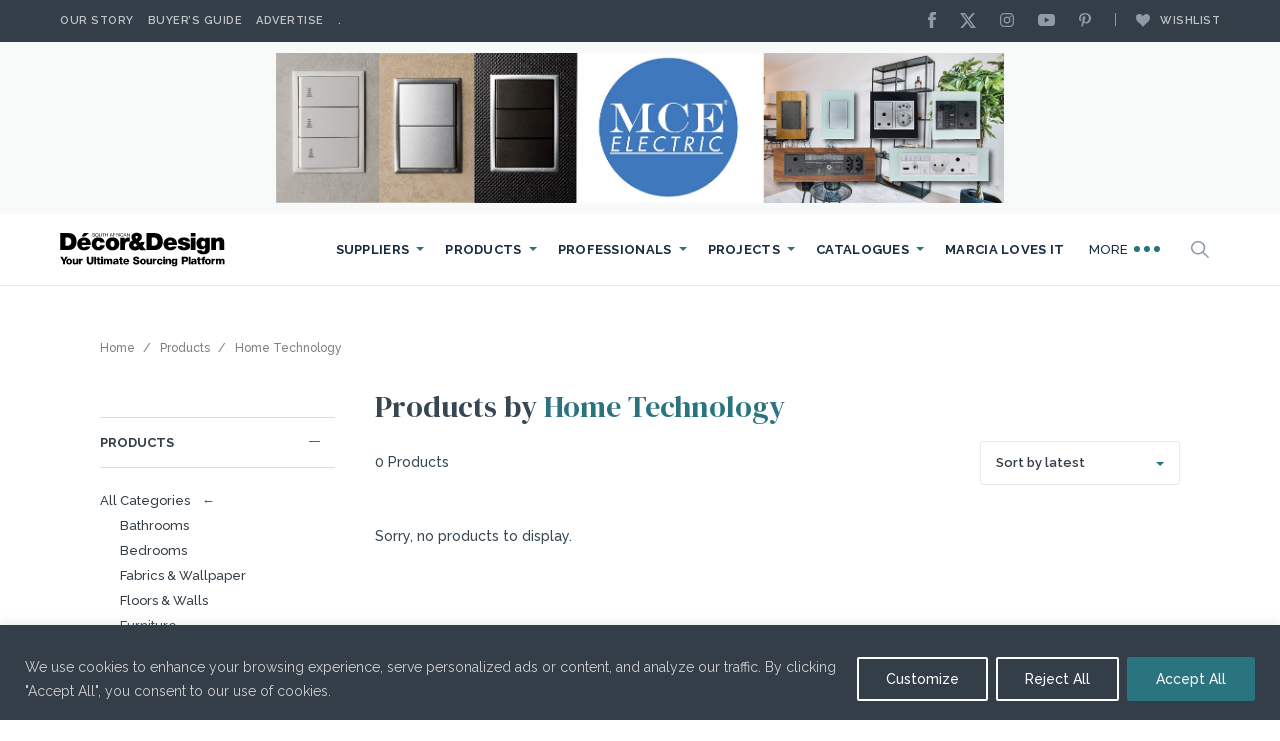

--- FILE ---
content_type: text/html; charset=UTF-8
request_url: https://www.sadecor.co.za/brand_categories/union-tiles-pty-ltd/?post_type=products&product_categories=home-technology
body_size: 26798
content:
<!DOCTYPE html>
<html lang="en" >
<head>
    <meta charset="UTF-8">
    <meta http-equiv="X-UA-Compatible" content="IE=edge,chrome=1">

    <link href="https://fonts.googleapis.com/css?family=DM+Serif+Display|Raleway:300,400,400i,500,600,700,800&display=swap" rel="stylesheet">

    <link rel="stylesheet" href="https://www.sadecor.co.za/wp-content/themes/sadecor/css/kube.css?ver=1724250022">
    <link rel="stylesheet" href="https://www.sadecor.co.za/wp-content/themes/sadecor/style.css?ver=1765199622">

    <meta name="viewport" content="width=device-width, initial-scale=1, shrink-to-fit=no">


    <link rel="icon" href="https://www.sadecor.co.za/wp-content/themes/sadecor/img/cropped-favicon-512x512-32x32.png" sizes="32x32" />
    <link rel="icon" href="https://www.sadecor.co.za/wp-content/themes/sadecor/img/cropped-favicon-512x512-192x192.png" sizes="192x192" />
    <link rel="apple-touch-icon-precomposed" href="https://www.sadecor.co.za/wp-content/themes/sadecor/img/cropped-favicon-512x512-180x180.png" />
    <meta name="msapplication-TileImage" content="https://www.sadecor.co.za/wp-content/themes/sadecor/img/cropped-favicon-512x512-270x270.png" />

    
    <link rel="stylesheet" id="real3d-flipbook-style-css"  href="/wp-content/plugins/real3d-flipbook/css/flipbook.style.css?ver=3.9" type="text/css" media="all" />
    <link rel="stylesheet" id="real3d-flipbook-font-awesome-css"  href="/wp-content/plugins/real3d-flipbook/css/font-awesome.css?ver=3.9" type="text/css" media="all" />

    <!-- Swiper CSS -->
    <link rel="stylesheet" href="https://cdn.jsdelivr.net/npm/swiper@11/swiper-bundle.min.css"/>


    <!-- Google tag (gtag.js) -->
    <script async src="https://www.googletagmanager.com/gtag/js?id=G-8X4LRFXHHD"></script>
    <script>
        window.dataLayer = window.dataLayer || [];
        function gtag(){dataLayer.push(arguments);}
        gtag('js', new Date());

        gtag('config', 'G-8X4LRFXHHD');
    </script>

    <script>
        (function(i,s,o,g,r,a,m){i['GoogleAnalyticsObject']=r;i[r]=i[r]||function(){
        (i[r].q=i[r].q||[]).push(arguments)},i[r].l=1*new Date();a=s.createElement(o),
        m=s.getElementsByTagName(o)[0];a.async=1;a.src=g;m.parentNode.insertBefore(a,m)
        })(window,document,'script','//www.google-analytics.com/analytics.js','ga');
        ga('create', 'UA-65997626-1', 'auto');
        ga('send', 'pageview');
    </script>




    <!-- Google Tag Manager -->
    <script>(function(w,d,s,l,i){w[l]=w[l]||[];w[l].push({'gtm.start':
    new Date().getTime(),event:'gtm.js'});var f=d.getElementsByTagName(s)[0],
    j=d.createElement(s),dl=l!='dataLayer'?'&l='+l:'';j.async=true;j.src=
    'https://www.googletagmanager.com/gtm.js?id='+i+dl;f.parentNode.insertBefore(j,f);
    })(window,document,'script','dataLayer','GTM-K2R2PPV');</script>
    <!-- End Google Tag Manager -->

    <!-- Head -->
        <meta name='robots' content='index, follow, max-image-preview:large, max-snippet:-1, max-video-preview:-1' />

	<!-- This site is optimized with the Yoast SEO Premium plugin v26.7 (Yoast SEO v26.8) - https://yoast.com/product/yoast-seo-premium-wordpress/ -->
	<title>| Products - SA Decor &amp; Design</title>
	<meta name="description" content="Step into the 21st Century with modern advancements and home technology to equip your interior spaces." />
	<link rel="canonical" href="https://www.sadecor.co.za/products/home-technology/" />
	<meta property="og:locale" content="en_US" />
	<meta property="og:type" content="website" />
	<meta property="og:title" content="Archives" />
	<meta property="og:description" content="Step into the 21st Century with modern advancements and home technology to equip your interior spaces." />
	<meta property="og:url" content="https://www.sadecor.co.za/products/home-technology/" />
	<meta property="og:site_name" content="SA Decor &amp; Design" />
	<meta name="twitter:card" content="summary_large_image" />
	<meta name="twitter:site" content="@sa_decor" />
	<script type="application/ld+json" class="yoast-schema-graph">{"@context":"https://schema.org","@graph":[{"@type":"CollectionPage","@id":"https://www.sadecor.co.za/products/home-technology/","url":"https://www.sadecor.co.za/products/home-technology/","name":"| Products - SA Decor &amp; Design","isPartOf":{"@id":"https://www.sadecor.co.za/#website"},"description":"Step into the 21st Century with modern advancements and home technology to equip your interior spaces.","breadcrumb":{"@id":"https://www.sadecor.co.za/products/home-technology/#breadcrumb"},"inLanguage":"en-US"},{"@type":"BreadcrumbList","@id":"https://www.sadecor.co.za/products/home-technology/#breadcrumb","itemListElement":[{"@type":"ListItem","position":1,"name":"Home","item":"https://www.sadecor.co.za/"},{"@type":"ListItem","position":2,"name":"Products","item":"https://www.sadecor.co.za/products_brand/"},{"@type":"ListItem","position":3,"name":"Home Technology"}]},{"@type":"WebSite","@id":"https://www.sadecor.co.za/#website","url":"https://www.sadecor.co.za/","name":"SA Decor &amp; Design","description":"SA Decor &amp; Design","potentialAction":[{"@type":"SearchAction","target":{"@type":"EntryPoint","urlTemplate":"https://www.sadecor.co.za/?s={search_term_string}"},"query-input":{"@type":"PropertyValueSpecification","valueRequired":true,"valueName":"search_term_string"}}],"inLanguage":"en-US"}]}</script>
	<!-- / Yoast SEO Premium plugin. -->


<link rel="alternate" type="application/rss+xml" title="SA Decor &amp; Design &raquo; Products Feed" href="https://www.sadecor.co.za/products_brand/feed/" />
<style id='wp-img-auto-sizes-contain-inline-css' type='text/css'>
img:is([sizes=auto i],[sizes^="auto," i]){contain-intrinsic-size:3000px 1500px}
/*# sourceURL=wp-img-auto-sizes-contain-inline-css */
</style>
<style id='classic-theme-styles-inline-css' type='text/css'>
/*! This file is auto-generated */
.wp-block-button__link{color:#fff;background-color:#32373c;border-radius:9999px;box-shadow:none;text-decoration:none;padding:calc(.667em + 2px) calc(1.333em + 2px);font-size:1.125em}.wp-block-file__button{background:#32373c;color:#fff;text-decoration:none}
/*# sourceURL=/wp-includes/css/classic-themes.min.css */
</style>
<link rel='stylesheet' id='cis-animate-css' href='https://www.sadecor.co.za/wp-content/plugins/cool-image-share/inc/animate.min.css?ver=6.9' type='text/css' media='all' />
<link rel='stylesheet' id='spam-protect-for-contact-form7-css' href='https://www.sadecor.co.za/wp-content/plugins/wp-contact-form-7-spam-blocker/frontend/css/spam-protect-for-contact-form7.css?ver=1.0.0' type='text/css' media='all' />
<link rel='stylesheet' id='mabel-css-25219dc60a6bd414d77a94385f58e46b-css' href='https://www.sadecor.co.za/wp-content/plugins/mabel-shoppable-images/admin/css/admin.min.css' type='text/css' media='all' />
<link rel='stylesheet' id='mabel-css-d85d8f9bd0be62315023964358abb01a-css' href='https://www.sadecor.co.za/wp-content/plugins/mabel-shoppable-images/public/css/public.min.css' type='text/css' media='all' />
<script type="text/javascript" src="https://www.sadecor.co.za/wp-includes/js/jquery/jquery.min.js?ver=3.7.1" id="jquery-core-js"></script>
<script type="text/javascript" src="https://www.sadecor.co.za/wp-includes/js/jquery/jquery-migrate.min.js?ver=3.4.1" id="jquery-migrate-js"></script>
<script type="text/javascript" id="ajax-login-script-js-extra">
/* <![CDATA[ */
var ajax_login_object = {"ajaxurl":"https://www.sadecor.co.za/wp-admin/admin-ajax.php","redirecturl":"?added","loadingmessage":"\u003Cdiv class=\"alert alert-light mb-4\"\u003ESending user info, please wait...\u003C/div\u003E"};
//# sourceURL=ajax-login-script-js-extra
/* ]]> */
</script>
<script type="text/javascript" src="https://www.sadecor.co.za/wp-content/plugins/front-end-registration-login/js/ajax-login-script.js?ver=6.9" id="ajax-login-script-js"></script>
<script type="text/javascript" id="cookie-law-info-js-extra">
/* <![CDATA[ */
var _ckyConfig = {"_ipData":[],"_assetsURL":"https://www.sadecor.co.za/wp-content/plugins/cookie-law-info/lite/frontend/images/","_publicURL":"https://www.sadecor.co.za","_expiry":"365","_categories":[{"name":"Necessary","slug":"necessary","isNecessary":true,"ccpaDoNotSell":true,"cookies":[],"active":true,"defaultConsent":{"gdpr":true,"ccpa":true}},{"name":"Functional","slug":"functional","isNecessary":false,"ccpaDoNotSell":true,"cookies":[],"active":true,"defaultConsent":{"gdpr":false,"ccpa":false}},{"name":"Analytics","slug":"analytics","isNecessary":false,"ccpaDoNotSell":true,"cookies":[],"active":true,"defaultConsent":{"gdpr":false,"ccpa":false}},{"name":"Performance","slug":"performance","isNecessary":false,"ccpaDoNotSell":true,"cookies":[],"active":true,"defaultConsent":{"gdpr":false,"ccpa":false}},{"name":"Advertisement","slug":"advertisement","isNecessary":false,"ccpaDoNotSell":true,"cookies":[],"active":true,"defaultConsent":{"gdpr":false,"ccpa":false}}],"_activeLaw":"gdpr","_rootDomain":"","_block":"1","_showBanner":"1","_bannerConfig":{"settings":{"type":"banner","preferenceCenterType":"popup","position":"bottom","applicableLaw":"gdpr"},"behaviours":{"reloadBannerOnAccept":false,"loadAnalyticsByDefault":false,"animations":{"onLoad":"animate","onHide":"sticky"}},"config":{"revisitConsent":{"status":true,"tag":"revisit-consent","position":"bottom-left","meta":{"url":"#"},"styles":{"background-color":"#2A747F"},"elements":{"title":{"type":"text","tag":"revisit-consent-title","status":true,"styles":{"color":"#0056a7"}}}},"preferenceCenter":{"toggle":{"status":true,"tag":"detail-category-toggle","type":"toggle","states":{"active":{"styles":{"background-color":"#1863DC"}},"inactive":{"styles":{"background-color":"#D0D5D2"}}}}},"categoryPreview":{"status":false,"toggle":{"status":true,"tag":"detail-category-preview-toggle","type":"toggle","states":{"active":{"styles":{"background-color":"#1863DC"}},"inactive":{"styles":{"background-color":"#D0D5D2"}}}}},"videoPlaceholder":{"status":true,"styles":{"background-color":"#000000","border-color":"#000000","color":"#ffffff"}},"readMore":{"status":false,"tag":"readmore-button","type":"link","meta":{"noFollow":true,"newTab":true},"styles":{"color":"#2A747F","background-color":"transparent","border-color":"transparent"}},"showMore":{"status":true,"tag":"show-desc-button","type":"button","styles":{"color":"#1863DC"}},"showLess":{"status":true,"tag":"hide-desc-button","type":"button","styles":{"color":"#1863DC"}},"alwaysActive":{"status":true,"tag":"always-active","styles":{"color":"#008000"}},"manualLinks":{"status":true,"tag":"manual-links","type":"link","styles":{"color":"#1863DC"}},"auditTable":{"status":true},"optOption":{"status":true,"toggle":{"status":true,"tag":"optout-option-toggle","type":"toggle","states":{"active":{"styles":{"background-color":"#1863dc"}},"inactive":{"styles":{"background-color":"#d0d5d2"}}}}}}},"_version":"3.3.9.1","_logConsent":"1","_tags":[{"tag":"accept-button","styles":{"color":"#fff","background-color":"#2a747f","border-color":"#2a747f"}},{"tag":"reject-button","styles":{"color":"#fff","background-color":"transparent","border-color":"#fff"}},{"tag":"settings-button","styles":{"color":"#fff","background-color":"transparent","border-color":"#fff"}},{"tag":"readmore-button","styles":{"color":"#2A747F","background-color":"transparent","border-color":"transparent"}},{"tag":"donotsell-button","styles":{"color":"#1863dc","background-color":"transparent","border-color":"transparent"}},{"tag":"show-desc-button","styles":{"color":"#1863DC"}},{"tag":"hide-desc-button","styles":{"color":"#1863DC"}},{"tag":"cky-always-active","styles":[]},{"tag":"cky-link","styles":[]},{"tag":"accept-button","styles":{"color":"#fff","background-color":"#2a747f","border-color":"#2a747f"}},{"tag":"revisit-consent","styles":{"background-color":"#2A747F"}}],"_shortCodes":[{"key":"cky_readmore","content":"\u003Ca href=\"#\" class=\"cky-policy\" aria-label=\"Cookie Policy\" target=\"_blank\" rel=\"noopener\" data-cky-tag=\"readmore-button\"\u003ECookie Policy\u003C/a\u003E","tag":"readmore-button","status":false,"attributes":{"rel":"nofollow","target":"_blank"}},{"key":"cky_show_desc","content":"\u003Cbutton class=\"cky-show-desc-btn\" data-cky-tag=\"show-desc-button\" aria-label=\"Show more\"\u003EShow more\u003C/button\u003E","tag":"show-desc-button","status":true,"attributes":[]},{"key":"cky_hide_desc","content":"\u003Cbutton class=\"cky-show-desc-btn\" data-cky-tag=\"hide-desc-button\" aria-label=\"Show less\"\u003EShow less\u003C/button\u003E","tag":"hide-desc-button","status":true,"attributes":[]},{"key":"cky_optout_show_desc","content":"[cky_optout_show_desc]","tag":"optout-show-desc-button","status":true,"attributes":[]},{"key":"cky_optout_hide_desc","content":"[cky_optout_hide_desc]","tag":"optout-hide-desc-button","status":true,"attributes":[]},{"key":"cky_category_toggle_label","content":"[cky_{{status}}_category_label] [cky_preference_{{category_slug}}_title]","tag":"","status":true,"attributes":[]},{"key":"cky_enable_category_label","content":"Enable","tag":"","status":true,"attributes":[]},{"key":"cky_disable_category_label","content":"Disable","tag":"","status":true,"attributes":[]},{"key":"cky_video_placeholder","content":"\u003Cdiv class=\"video-placeholder-normal\" data-cky-tag=\"video-placeholder\" id=\"[UNIQUEID]\"\u003E\u003Cp class=\"video-placeholder-text-normal\" data-cky-tag=\"placeholder-title\"\u003EPlease accept cookies to access this content\u003C/p\u003E\u003C/div\u003E","tag":"","status":true,"attributes":[]},{"key":"cky_enable_optout_label","content":"Enable","tag":"","status":true,"attributes":[]},{"key":"cky_disable_optout_label","content":"Disable","tag":"","status":true,"attributes":[]},{"key":"cky_optout_toggle_label","content":"[cky_{{status}}_optout_label] [cky_optout_option_title]","tag":"","status":true,"attributes":[]},{"key":"cky_optout_option_title","content":"Do Not Sell or Share My Personal Information","tag":"","status":true,"attributes":[]},{"key":"cky_optout_close_label","content":"Close","tag":"","status":true,"attributes":[]},{"key":"cky_preference_close_label","content":"Close","tag":"","status":true,"attributes":[]}],"_rtl":"","_language":"en","_providersToBlock":[]};
var _ckyStyles = {"css":".cky-overlay{background: #000000; opacity: 0.4; position: fixed; top: 0; left: 0; width: 100%; height: 100%; z-index: 99999999;}.cky-hide{display: none;}.cky-btn-revisit-wrapper{display: flex; align-items: center; justify-content: center; background: #0056a7; width: 45px; height: 45px; border-radius: 50%; position: fixed; z-index: 999999; cursor: pointer;}.cky-revisit-bottom-left{bottom: 15px; left: 15px;}.cky-revisit-bottom-right{bottom: 15px; right: 15px;}.cky-btn-revisit-wrapper .cky-btn-revisit{display: flex; align-items: center; justify-content: center; background: none; border: none; cursor: pointer; position: relative; margin: 0; padding: 0;}.cky-btn-revisit-wrapper .cky-btn-revisit img{max-width: fit-content; margin: 0; height: 30px; width: 30px;}.cky-revisit-bottom-left:hover::before{content: attr(data-tooltip); position: absolute; background: #4e4b66; color: #ffffff; left: calc(100% + 7px); font-size: 12px; line-height: 16px; width: max-content; padding: 4px 8px; border-radius: 4px;}.cky-revisit-bottom-left:hover::after{position: absolute; content: \"\"; border: 5px solid transparent; left: calc(100% + 2px); border-left-width: 0; border-right-color: #4e4b66;}.cky-revisit-bottom-right:hover::before{content: attr(data-tooltip); position: absolute; background: #4e4b66; color: #ffffff; right: calc(100% + 7px); font-size: 12px; line-height: 16px; width: max-content; padding: 4px 8px; border-radius: 4px;}.cky-revisit-bottom-right:hover::after{position: absolute; content: \"\"; border: 5px solid transparent; right: calc(100% + 2px); border-right-width: 0; border-left-color: #4e4b66;}.cky-revisit-hide{display: none;}.cky-consent-container{position: fixed; width: 100%; box-sizing: border-box; z-index: 9999999;}.cky-consent-container .cky-consent-bar{background: #ffffff; border: 1px solid; padding: 16.5px 24px; box-shadow: 0 -1px 10px 0 #acabab4d;}.cky-banner-bottom{bottom: 0; left: 0;}.cky-banner-top{top: 0; left: 0;}.cky-custom-brand-logo-wrapper .cky-custom-brand-logo{width: 100px; height: auto; margin: 0 0 12px 0;}.cky-notice .cky-title{color: #212121; font-weight: 700; font-size: 18px; line-height: 24px; margin: 0 0 12px 0;}.cky-notice-group{display: flex; justify-content: space-between; align-items: center; font-size: 14px; line-height: 24px; font-weight: 400;}.cky-notice-des *,.cky-preference-content-wrapper *,.cky-accordion-header-des *,.cky-gpc-wrapper .cky-gpc-desc *{font-size: 14px;}.cky-notice-des{color: #212121; font-size: 14px; line-height: 24px; font-weight: 400;}.cky-notice-des img{height: 25px; width: 25px;}.cky-consent-bar .cky-notice-des p,.cky-gpc-wrapper .cky-gpc-desc p,.cky-preference-body-wrapper .cky-preference-content-wrapper p,.cky-accordion-header-wrapper .cky-accordion-header-des p,.cky-cookie-des-table li div:last-child p{color: inherit; margin-top: 0; overflow-wrap: break-word;}.cky-notice-des P:last-child,.cky-preference-content-wrapper p:last-child,.cky-cookie-des-table li div:last-child p:last-child,.cky-gpc-wrapper .cky-gpc-desc p:last-child{margin-bottom: 0;}.cky-notice-des a.cky-policy,.cky-notice-des button.cky-policy{font-size: 14px; color: #1863dc; white-space: nowrap; cursor: pointer; background: transparent; border: 1px solid; text-decoration: underline;}.cky-notice-des button.cky-policy{padding: 0;}.cky-notice-des a.cky-policy:focus-visible,.cky-notice-des button.cky-policy:focus-visible,.cky-preference-content-wrapper .cky-show-desc-btn:focus-visible,.cky-accordion-header .cky-accordion-btn:focus-visible,.cky-preference-header .cky-btn-close:focus-visible,.cky-switch input[type=\"checkbox\"]:focus-visible,.cky-footer-wrapper a:focus-visible,.cky-btn:focus-visible{outline: 2px solid #1863dc; outline-offset: 2px;}.cky-btn:focus:not(:focus-visible),.cky-accordion-header .cky-accordion-btn:focus:not(:focus-visible),.cky-preference-content-wrapper .cky-show-desc-btn:focus:not(:focus-visible),.cky-btn-revisit-wrapper .cky-btn-revisit:focus:not(:focus-visible),.cky-preference-header .cky-btn-close:focus:not(:focus-visible),.cky-consent-bar .cky-banner-btn-close:focus:not(:focus-visible){outline: 0;}button.cky-show-desc-btn:not(:hover):not(:active){color: #1863dc; background: transparent;}button.cky-accordion-btn:not(:hover):not(:active),button.cky-banner-btn-close:not(:hover):not(:active),button.cky-btn-close:not(:hover):not(:active),button.cky-btn-revisit:not(:hover):not(:active){background: transparent;}.cky-consent-bar button:hover,.cky-modal.cky-modal-open button:hover,.cky-consent-bar button:focus,.cky-modal.cky-modal-open button:focus{text-decoration: none;}.cky-notice-btn-wrapper{display: flex; justify-content: center; align-items: center; margin-left: 15px;}.cky-notice-btn-wrapper .cky-btn{text-shadow: none; box-shadow: none;}.cky-btn{font-size: 14px; font-family: inherit; line-height: 24px; padding: 8px 27px; font-weight: 500; margin: 0 8px 0 0; border-radius: 2px; white-space: nowrap; cursor: pointer; text-align: center; text-transform: none; min-height: 0;}.cky-btn:hover{opacity: 0.8;}.cky-btn-customize{color: #1863dc; background: transparent; border: 2px solid #1863dc;}.cky-btn-reject{color: #1863dc; background: transparent; border: 2px solid #1863dc;}.cky-btn-accept{background: #1863dc; color: #ffffff; border: 2px solid #1863dc;}.cky-btn:last-child{margin-right: 0;}@media (max-width: 768px){.cky-notice-group{display: block;}.cky-notice-btn-wrapper{margin-left: 0;}.cky-notice-btn-wrapper .cky-btn{flex: auto; max-width: 100%; margin-top: 10px; white-space: unset;}}@media (max-width: 576px){.cky-notice-btn-wrapper{flex-direction: column;}.cky-custom-brand-logo-wrapper, .cky-notice .cky-title, .cky-notice-des, .cky-notice-btn-wrapper{padding: 0 28px;}.cky-consent-container .cky-consent-bar{padding: 16.5px 0;}.cky-notice-des{max-height: 40vh; overflow-y: scroll;}.cky-notice-btn-wrapper .cky-btn{width: 100%; padding: 8px; margin-right: 0;}.cky-notice-btn-wrapper .cky-btn-accept{order: 1;}.cky-notice-btn-wrapper .cky-btn-reject{order: 3;}.cky-notice-btn-wrapper .cky-btn-customize{order: 2;}}@media (max-width: 425px){.cky-custom-brand-logo-wrapper, .cky-notice .cky-title, .cky-notice-des, .cky-notice-btn-wrapper{padding: 0 24px;}.cky-notice-btn-wrapper{flex-direction: column;}.cky-btn{width: 100%; margin: 10px 0 0 0;}.cky-notice-btn-wrapper .cky-btn-customize{order: 2;}.cky-notice-btn-wrapper .cky-btn-reject{order: 3;}.cky-notice-btn-wrapper .cky-btn-accept{order: 1; margin-top: 16px;}}@media (max-width: 352px){.cky-notice .cky-title{font-size: 16px;}.cky-notice-des *{font-size: 12px;}.cky-notice-des, .cky-btn{font-size: 12px;}}.cky-modal.cky-modal-open{display: flex; visibility: visible; -webkit-transform: translate(-50%, -50%); -moz-transform: translate(-50%, -50%); -ms-transform: translate(-50%, -50%); -o-transform: translate(-50%, -50%); transform: translate(-50%, -50%); top: 50%; left: 50%; transition: all 1s ease;}.cky-modal{box-shadow: 0 32px 68px rgba(0, 0, 0, 0.3); margin: 0 auto; position: fixed; max-width: 100%; background: #ffffff; top: 50%; box-sizing: border-box; border-radius: 6px; z-index: 999999999; color: #212121; -webkit-transform: translate(-50%, 100%); -moz-transform: translate(-50%, 100%); -ms-transform: translate(-50%, 100%); -o-transform: translate(-50%, 100%); transform: translate(-50%, 100%); visibility: hidden; transition: all 0s ease;}.cky-preference-center{max-height: 79vh; overflow: hidden; width: 845px; overflow: hidden; flex: 1 1 0; display: flex; flex-direction: column; border-radius: 6px;}.cky-preference-header{display: flex; align-items: center; justify-content: space-between; padding: 22px 24px; border-bottom: 1px solid;}.cky-preference-header .cky-preference-title{font-size: 18px; font-weight: 700; line-height: 24px;}.cky-preference-header .cky-btn-close{margin: 0; cursor: pointer; vertical-align: middle; padding: 0; background: none; border: none; width: auto; height: auto; min-height: 0; line-height: 0; text-shadow: none; box-shadow: none;}.cky-preference-header .cky-btn-close img{margin: 0; height: 10px; width: 10px;}.cky-preference-body-wrapper{padding: 0 24px; flex: 1; overflow: auto; box-sizing: border-box;}.cky-preference-content-wrapper,.cky-gpc-wrapper .cky-gpc-desc{font-size: 14px; line-height: 24px; font-weight: 400; padding: 12px 0;}.cky-preference-content-wrapper{border-bottom: 1px solid;}.cky-preference-content-wrapper img{height: 25px; width: 25px;}.cky-preference-content-wrapper .cky-show-desc-btn{font-size: 14px; font-family: inherit; color: #1863dc; text-decoration: none; line-height: 24px; padding: 0; margin: 0; white-space: nowrap; cursor: pointer; background: transparent; border-color: transparent; text-transform: none; min-height: 0; text-shadow: none; box-shadow: none;}.cky-accordion-wrapper{margin-bottom: 10px;}.cky-accordion{border-bottom: 1px solid;}.cky-accordion:last-child{border-bottom: none;}.cky-accordion .cky-accordion-item{display: flex; margin-top: 10px;}.cky-accordion .cky-accordion-body{display: none;}.cky-accordion.cky-accordion-active .cky-accordion-body{display: block; padding: 0 22px; margin-bottom: 16px;}.cky-accordion-header-wrapper{cursor: pointer; width: 100%;}.cky-accordion-item .cky-accordion-header{display: flex; justify-content: space-between; align-items: center;}.cky-accordion-header .cky-accordion-btn{font-size: 16px; font-family: inherit; color: #212121; line-height: 24px; background: none; border: none; font-weight: 700; padding: 0; margin: 0; cursor: pointer; text-transform: none; min-height: 0; text-shadow: none; box-shadow: none;}.cky-accordion-header .cky-always-active{color: #008000; font-weight: 600; line-height: 24px; font-size: 14px;}.cky-accordion-header-des{font-size: 14px; line-height: 24px; margin: 10px 0 16px 0;}.cky-accordion-chevron{margin-right: 22px; position: relative; cursor: pointer;}.cky-accordion-chevron-hide{display: none;}.cky-accordion .cky-accordion-chevron i::before{content: \"\"; position: absolute; border-right: 1.4px solid; border-bottom: 1.4px solid; border-color: inherit; height: 6px; width: 6px; -webkit-transform: rotate(-45deg); -moz-transform: rotate(-45deg); -ms-transform: rotate(-45deg); -o-transform: rotate(-45deg); transform: rotate(-45deg); transition: all 0.2s ease-in-out; top: 8px;}.cky-accordion.cky-accordion-active .cky-accordion-chevron i::before{-webkit-transform: rotate(45deg); -moz-transform: rotate(45deg); -ms-transform: rotate(45deg); -o-transform: rotate(45deg); transform: rotate(45deg);}.cky-audit-table{background: #f4f4f4; border-radius: 6px;}.cky-audit-table .cky-empty-cookies-text{color: inherit; font-size: 12px; line-height: 24px; margin: 0; padding: 10px;}.cky-audit-table .cky-cookie-des-table{font-size: 12px; line-height: 24px; font-weight: normal; padding: 15px 10px; border-bottom: 1px solid; border-bottom-color: inherit; margin: 0;}.cky-audit-table .cky-cookie-des-table:last-child{border-bottom: none;}.cky-audit-table .cky-cookie-des-table li{list-style-type: none; display: flex; padding: 3px 0;}.cky-audit-table .cky-cookie-des-table li:first-child{padding-top: 0;}.cky-cookie-des-table li div:first-child{width: 100px; font-weight: 600; word-break: break-word; word-wrap: break-word;}.cky-cookie-des-table li div:last-child{flex: 1; word-break: break-word; word-wrap: break-word; margin-left: 8px;}.cky-footer-shadow{display: block; width: 100%; height: 40px; background: linear-gradient(180deg, rgba(255, 255, 255, 0) 0%, #ffffff 100%); position: absolute; bottom: calc(100% - 1px);}.cky-footer-wrapper{position: relative;}.cky-prefrence-btn-wrapper{display: flex; flex-wrap: wrap; align-items: center; justify-content: center; padding: 22px 24px; border-top: 1px solid;}.cky-prefrence-btn-wrapper .cky-btn{flex: auto; max-width: 100%; text-shadow: none; box-shadow: none;}.cky-btn-preferences{color: #1863dc; background: transparent; border: 2px solid #1863dc;}.cky-preference-header,.cky-preference-body-wrapper,.cky-preference-content-wrapper,.cky-accordion-wrapper,.cky-accordion,.cky-accordion-wrapper,.cky-footer-wrapper,.cky-prefrence-btn-wrapper{border-color: inherit;}@media (max-width: 845px){.cky-modal{max-width: calc(100% - 16px);}}@media (max-width: 576px){.cky-modal{max-width: 100%;}.cky-preference-center{max-height: 100vh;}.cky-prefrence-btn-wrapper{flex-direction: column;}.cky-accordion.cky-accordion-active .cky-accordion-body{padding-right: 0;}.cky-prefrence-btn-wrapper .cky-btn{width: 100%; margin: 10px 0 0 0;}.cky-prefrence-btn-wrapper .cky-btn-reject{order: 3;}.cky-prefrence-btn-wrapper .cky-btn-accept{order: 1; margin-top: 0;}.cky-prefrence-btn-wrapper .cky-btn-preferences{order: 2;}}@media (max-width: 425px){.cky-accordion-chevron{margin-right: 15px;}.cky-notice-btn-wrapper{margin-top: 0;}.cky-accordion.cky-accordion-active .cky-accordion-body{padding: 0 15px;}}@media (max-width: 352px){.cky-preference-header .cky-preference-title{font-size: 16px;}.cky-preference-header{padding: 16px 24px;}.cky-preference-content-wrapper *, .cky-accordion-header-des *{font-size: 12px;}.cky-preference-content-wrapper, .cky-preference-content-wrapper .cky-show-more, .cky-accordion-header .cky-always-active, .cky-accordion-header-des, .cky-preference-content-wrapper .cky-show-desc-btn, .cky-notice-des a.cky-policy{font-size: 12px;}.cky-accordion-header .cky-accordion-btn{font-size: 14px;}}.cky-switch{display: flex;}.cky-switch input[type=\"checkbox\"]{position: relative; width: 44px; height: 24px; margin: 0; background: #d0d5d2; -webkit-appearance: none; border-radius: 50px; cursor: pointer; outline: 0; border: none; top: 0;}.cky-switch input[type=\"checkbox\"]:checked{background: #1863dc;}.cky-switch input[type=\"checkbox\"]:before{position: absolute; content: \"\"; height: 20px; width: 20px; left: 2px; bottom: 2px; border-radius: 50%; background-color: white; -webkit-transition: 0.4s; transition: 0.4s; margin: 0;}.cky-switch input[type=\"checkbox\"]:after{display: none;}.cky-switch input[type=\"checkbox\"]:checked:before{-webkit-transform: translateX(20px); -ms-transform: translateX(20px); transform: translateX(20px);}@media (max-width: 425px){.cky-switch input[type=\"checkbox\"]{width: 38px; height: 21px;}.cky-switch input[type=\"checkbox\"]:before{height: 17px; width: 17px;}.cky-switch input[type=\"checkbox\"]:checked:before{-webkit-transform: translateX(17px); -ms-transform: translateX(17px); transform: translateX(17px);}}.cky-consent-bar .cky-banner-btn-close{position: absolute; right: 9px; top: 5px; background: none; border: none; cursor: pointer; padding: 0; margin: 0; min-height: 0; line-height: 0; height: auto; width: auto; text-shadow: none; box-shadow: none;}.cky-consent-bar .cky-banner-btn-close img{height: 9px; width: 9px; margin: 0;}.cky-notice-btn-wrapper .cky-btn-do-not-sell{font-size: 14px; line-height: 24px; padding: 6px 0; margin: 0; font-weight: 500; background: none; border-radius: 2px; border: none; cursor: pointer; text-align: left; color: #1863dc; background: transparent; border-color: transparent; box-shadow: none; text-shadow: none;}.cky-consent-bar .cky-banner-btn-close:focus-visible,.cky-notice-btn-wrapper .cky-btn-do-not-sell:focus-visible,.cky-opt-out-btn-wrapper .cky-btn:focus-visible,.cky-opt-out-checkbox-wrapper input[type=\"checkbox\"].cky-opt-out-checkbox:focus-visible{outline: 2px solid #1863dc; outline-offset: 2px;}@media (max-width: 768px){.cky-notice-btn-wrapper{margin-left: 0; margin-top: 10px; justify-content: left;}.cky-notice-btn-wrapper .cky-btn-do-not-sell{padding: 0;}}@media (max-width: 352px){.cky-notice-btn-wrapper .cky-btn-do-not-sell, .cky-notice-des a.cky-policy{font-size: 12px;}}.cky-opt-out-wrapper{padding: 12px 0;}.cky-opt-out-wrapper .cky-opt-out-checkbox-wrapper{display: flex; align-items: center;}.cky-opt-out-checkbox-wrapper .cky-opt-out-checkbox-label{font-size: 16px; font-weight: 700; line-height: 24px; margin: 0 0 0 12px; cursor: pointer;}.cky-opt-out-checkbox-wrapper input[type=\"checkbox\"].cky-opt-out-checkbox{background-color: #ffffff; border: 1px solid black; width: 20px; height: 18.5px; margin: 0; -webkit-appearance: none; position: relative; display: flex; align-items: center; justify-content: center; border-radius: 2px; cursor: pointer;}.cky-opt-out-checkbox-wrapper input[type=\"checkbox\"].cky-opt-out-checkbox:checked{background-color: #1863dc; border: none;}.cky-opt-out-checkbox-wrapper input[type=\"checkbox\"].cky-opt-out-checkbox:checked::after{left: 6px; bottom: 4px; width: 7px; height: 13px; border: solid #ffffff; border-width: 0 3px 3px 0; border-radius: 2px; -webkit-transform: rotate(45deg); -ms-transform: rotate(45deg); transform: rotate(45deg); content: \"\"; position: absolute; box-sizing: border-box;}.cky-opt-out-checkbox-wrapper.cky-disabled .cky-opt-out-checkbox-label,.cky-opt-out-checkbox-wrapper.cky-disabled input[type=\"checkbox\"].cky-opt-out-checkbox{cursor: no-drop;}.cky-gpc-wrapper{margin: 0 0 0 32px;}.cky-footer-wrapper .cky-opt-out-btn-wrapper{display: flex; flex-wrap: wrap; align-items: center; justify-content: center; padding: 22px 24px;}.cky-opt-out-btn-wrapper .cky-btn{flex: auto; max-width: 100%; text-shadow: none; box-shadow: none;}.cky-opt-out-btn-wrapper .cky-btn-cancel{border: 1px solid #dedfe0; background: transparent; color: #858585;}.cky-opt-out-btn-wrapper .cky-btn-confirm{background: #1863dc; color: #ffffff; border: 1px solid #1863dc;}@media (max-width: 352px){.cky-opt-out-checkbox-wrapper .cky-opt-out-checkbox-label{font-size: 14px;}.cky-gpc-wrapper .cky-gpc-desc, .cky-gpc-wrapper .cky-gpc-desc *{font-size: 12px;}.cky-opt-out-checkbox-wrapper input[type=\"checkbox\"].cky-opt-out-checkbox{width: 16px; height: 16px;}.cky-opt-out-checkbox-wrapper input[type=\"checkbox\"].cky-opt-out-checkbox:checked::after{left: 5px; bottom: 4px; width: 3px; height: 9px;}.cky-gpc-wrapper{margin: 0 0 0 28px;}}.video-placeholder-youtube{background-size: 100% 100%; background-position: center; background-repeat: no-repeat; background-color: #b2b0b059; position: relative; display: flex; align-items: center; justify-content: center; max-width: 100%;}.video-placeholder-text-youtube{text-align: center; align-items: center; padding: 10px 16px; background-color: #000000cc; color: #ffffff; border: 1px solid; border-radius: 2px; cursor: pointer;}.video-placeholder-normal{background-image: url(\"/wp-content/plugins/cookie-law-info/lite/frontend/images/placeholder.svg\"); background-size: 80px; background-position: center; background-repeat: no-repeat; background-color: #b2b0b059; position: relative; display: flex; align-items: flex-end; justify-content: center; max-width: 100%;}.video-placeholder-text-normal{align-items: center; padding: 10px 16px; text-align: center; border: 1px solid; border-radius: 2px; cursor: pointer;}.cky-rtl{direction: rtl; text-align: right;}.cky-rtl .cky-banner-btn-close{left: 9px; right: auto;}.cky-rtl .cky-notice-btn-wrapper .cky-btn:last-child{margin-right: 8px;}.cky-rtl .cky-notice-btn-wrapper .cky-btn:first-child{margin-right: 0;}.cky-rtl .cky-notice-btn-wrapper{margin-left: 0; margin-right: 15px;}.cky-rtl .cky-prefrence-btn-wrapper .cky-btn{margin-right: 8px;}.cky-rtl .cky-prefrence-btn-wrapper .cky-btn:first-child{margin-right: 0;}.cky-rtl .cky-accordion .cky-accordion-chevron i::before{border: none; border-left: 1.4px solid; border-top: 1.4px solid; left: 12px;}.cky-rtl .cky-accordion.cky-accordion-active .cky-accordion-chevron i::before{-webkit-transform: rotate(-135deg); -moz-transform: rotate(-135deg); -ms-transform: rotate(-135deg); -o-transform: rotate(-135deg); transform: rotate(-135deg);}@media (max-width: 768px){.cky-rtl .cky-notice-btn-wrapper{margin-right: 0;}}@media (max-width: 576px){.cky-rtl .cky-notice-btn-wrapper .cky-btn:last-child{margin-right: 0;}.cky-rtl .cky-prefrence-btn-wrapper .cky-btn{margin-right: 0;}.cky-rtl .cky-accordion.cky-accordion-active .cky-accordion-body{padding: 0 22px 0 0;}}@media (max-width: 425px){.cky-rtl .cky-accordion.cky-accordion-active .cky-accordion-body{padding: 0 15px 0 0;}}.cky-rtl .cky-opt-out-btn-wrapper .cky-btn{margin-right: 12px;}.cky-rtl .cky-opt-out-btn-wrapper .cky-btn:first-child{margin-right: 0;}.cky-rtl .cky-opt-out-checkbox-wrapper .cky-opt-out-checkbox-label{margin: 0 12px 0 0;}"};
//# sourceURL=cookie-law-info-js-extra
/* ]]> */
</script>
<script type="text/javascript" src="https://www.sadecor.co.za/wp-content/plugins/cookie-law-info/lite/frontend/js/script.min.js?ver=3.3.9.1" id="cookie-law-info-js"></script>
<script type="text/javascript" src="https://www.sadecor.co.za/wp-content/plugins/wp-contact-form-7-spam-blocker/frontend/js/spam-protect-for-contact-form7.js?ver=1.0.0" id="spam-protect-for-contact-form7-js"></script>
<script type="text/javascript" id="favorites-js-extra">
/* <![CDATA[ */
var favorites_data = {"ajaxurl":"https://www.sadecor.co.za/wp-admin/admin-ajax.php","nonce":"a02ba92a21","favorite":"\u003Cspan title=\"Add to wishlist\"\u003E\u003Csvg xmlns=\"http://www.w3.org/2000/svg\" width=\"15.356\" height=\"13.854\" viewBox=\"0 0 15.356 13.854\"\u003E\u003Cpath d=\"M5387.458,572.6a4.241,4.241,0,0,1,3.729,2.389c2.229-4.09,7.678-2.492,7.678,1.492,0,4.667-4.472,5.162-7.678,9.972-3.206-4.81-7.678-5.3-7.678-9.972a3.864,3.864,0,0,1,3.949-3.881Z\" transform=\"translate(-5383.509 -572.602)\" fill=\"#909aa7\"\u003E\u003C/path\u003E\u003C/svg\u003E\u003C/span\u003E \u003Cem\u003EADD TO WISHLIST\u003C/em\u003E","favorited":"\u003Cspan title=\"Remove from wishlist\"\u003E\u003Csvg xmlns=\"http://www.w3.org/2000/svg\" width=\"13.096\" height=\"13.096\" viewBox=\"0 0 13.096 13.096\" class=\"wishlist-remove-icon\"\u003E \u003Cg data-name=\"Group 2482\" transform=\"translate(-335.889 -38.428)\"\u003E \u003Cline data-name=\"Line 204\" x2=\"12.389\" y2=\"12.389\" transform=\"translate(336.242 38.782)\" fill=\"none\" stroke=\"#909aa7\" stroke-width=\"1\"/\u003E \u003Cline data-name=\"Line 205\" x1=\"12.389\" y2=\"12.389\" transform=\"translate(336.242 38.782)\" fill=\"none\" stroke=\"#909aa7\" stroke-width=\"1\"/\u003E \u003C/g\u003E \u003C/svg\u003E\u003Csvg xmlns=\"http://www.w3.org/2000/svg\" width=\"15.356\" height=\"13.854\" viewBox=\"0 0 15.356 13.854\" class=\"wishlist-added-icon\"\u003E\u003Cpath data-name=\"Path 708\" d=\"M5387.458,572.6a4.241,4.241,0,0,1,3.729,2.389c2.229-4.09,7.678-2.492,7.678,1.492,0,4.667-4.472,5.162-7.678,9.972-3.206-4.81-7.678-5.3-7.678-9.972a3.864,3.864,0,0,1,3.949-3.881Z\" transform=\"translate(-5383.509 -572.602)\" fill=\"#909aa7\"\u003E\u003C/path\u003E\u003C/svg\u003E\u003C/span\u003E \u003Cem\u003EADDED\u003C/em\u003E","includecount":"","indicate_loading":"1","loading_text":"","loading_image":"\u003Cspan class=\"sf-icon-spinner-wrapper\"\u003E\u003Ci class=\"sf-icon-spinner\"\u003E\u003C/i\u003E\u003C/span\u003E","loading_image_active":"\u003Cspan class=\"sf-icon-spinner-wrapper active\"\u003E\u003Ci class=\"sf-icon-spinner active\"\u003E\u003C/i\u003E\u003C/span\u003E","loading_image_preload":"","cache_enabled":"1","button_options":{"button_type":"custom","custom_colors":false,"box_shadow":false,"include_count":false,"default":{"background_default":false,"border_default":false,"text_default":false,"icon_default":false,"count_default":false},"active":{"background_active":false,"border_active":false,"text_active":false,"icon_active":false,"count_active":false}},"authentication_modal_content":"\u003Cp\u003EPlease login to add favorites.\u003C/p\u003E\n\u003Cp\u003Etest\u003C/p\u003E\n\u003Cp\u003E\u003Ca href=\"#\" data-favorites-modal-close\u003EDismiss this notice\u003C/a\u003E\u003C/p\u003E\n","authentication_redirect":"","dev_mode":"","logged_in":"","user_id":"0","authentication_redirect_url":"https://www.sadecor.co.za/secure/"};
//# sourceURL=favorites-js-extra
/* ]]> */
</script>
<script type="text/javascript" src="https://www.sadecor.co.za/wp-content/plugins/favorites/assets/js/favorites.min.js" id="favorites-js"></script>
<link rel="https://api.w.org/" href="https://www.sadecor.co.za/wp-json/" /><link rel="alternate" title="JSON" type="application/json" href="https://www.sadecor.co.za/wp-json/wp/v2/product_categories/1565" /><link rel="EditURI" type="application/rsd+xml" title="RSD" href="https://www.sadecor.co.za/xmlrpc.php?rsd" />
<style id="cky-style-inline">[data-cky-tag]{visibility:hidden;}</style><style>
.image-share-wrap .animated{-webkit-animation-duration:0.4s!important;animation-duration:0.4s!important;}
.hidden-share{position:absolute;display:none;z-index:100;}
.hidden-share a{text-decoration:none;!important;border:0!important;outline:0;!important;}
.hidden-share a:active,.hidden-share a:focus{outline:0;!important;box-shadow:none!important;}
.mycenter{text-align:left;}
.hidden-share img:focus,.hidden-share img:active{outline:0;!important;box-shadow:none!important;}
.hidden-share img{-webkit-transition: all 0.4s ease;-moz-transition: all 0.4s ease;-o-transition: all 0.4s ease;-ms-transition: all 0.4s ease;transition: all 0.4s ease;line-height:1!important;padding:0!important;margin:0!important;vertical-align:top!important;border-radius:0px!important;box-shadow:none!important;border:0!important;outline:0;!important;max-width:100%!important;
margin-right:0px!important;}
.image-share-wrap{position:relative;display:inline-block;}
.cool-image-share{-webkit-transition: all 1.0s ease;-moz-transition: all 1.0s ease;-o-transition: all 1.0s ease;-ms-transition: all 1.0s ease;transition: all 1.0s ease;}
.grayscale{-webkit-filter:grayscale(100%);filter:grayscale(100%);}
.sepia{-webkit-filter:sepia(1);filter:sepia(1);}
.saturation{-webkit-filter:saturate(2);filter:saturate(2);}
.hue-rotate{-webkit-filter:hue-rotate(90deg);filter:hue-rotate(90deg);}
.invert{-webkit-filter:invert(.8);filter:invert(.8);}
.myopacity{-webkit-filter:opacity(.5);filter:opacity(.5);}
.brightness-less{-webkit-filter:brightness(.7);filter:brightness(.7);}
.brightness-more{-webkit-filter:brightness(1.4);filter:brightness(1.4);}
.contrast{-webkit-filter:contrast(3);filter:contrast(3);}
.blur{-webkit-filter:blur(3px);filter:blur(3px);}
.tint{-webkit-filter:sepia(1) hue-rotate(200deg);filter:sepia(1)hue-rotate(200deg);}
</style>
<meta name="facebook-domain-verification" content="2c9qjxwgdc2tlmaijncgxmptmxt4cl" />    <!--END Head -->

    <script src="https://www.sadecor.co.za/wp-content/themes/sadecor/js/jquery-2.2.4.min.js"></script>
    
    <!-- Swiper JS -->
    <script src="https://cdn.jsdelivr.net/npm/swiper@11/swiper-bundle.min.js"></script>


</head>
<body>

    <!-- Google Tag Manager (noscript) -->
    <noscript><iframe src="https://www.googletagmanager.com/ns.html?id=GTM-K2R2PPV"
    height="0" width="0" style="display:none;visibility:hidden"></iframe></noscript>
    <!-- End Google Tag Manager (noscript) -->



<div id="barba-wrapper" data-barba="wrapper">
    <main  class="barba-container" data-barba="container" data-barba-namespace="home">
    
    <script>var $trigger1 = '';</script>


    <!-- Top nav -->
    <div class="top-nav container">
        <div class="inner">
            <ul class="top-nav-left">
                <li id="menu-item-424" class="menu-item menu-item-type-post_type menu-item-object-page menu-item-424"><a href="https://www.sadecor.co.za/our-story/">Our story</a></li>
<li id="menu-item-423" class="menu-item menu-item-type-post_type menu-item-object-page menu-item-423"><a href="https://www.sadecor.co.za/buyers-guide/">Buyer&#8217;s Guide</a></li>
<li id="menu-item-422" class="menu-item menu-item-type-post_type menu-item-object-page menu-item-422"><a href="https://www.sadecor.co.za/advertise/">Advertise</a></li>
<li id="menu-item-340294" class="menu-item menu-item-type-custom menu-item-object-custom menu-item-340294"><a href="/supplier/simplr-test/">.</a></li>
            </ul>
            <ul class="top-nav-right">
                                    <li>
                        <a href="https://www.facebook.com/sadecor" target="_blank"  title="Facebook" aria-label="Facebook">
                            <span>
                                <svg xmlns="http://www.w3.org/2000/svg" width="7.527" height="16.202" viewBox="0 0 7.527 16.202">
                                  <path id="Path_969" data-name="Path 969" d="M3208.351,8921.316v7.834a.2.2,0,0,0,.2.2h2.909a.2.2,0,0,0,.2-.2v-7.961h2.109a.2.2,0,0,0,.2-.187l.2-2.4a.2.2,0,0,0-.2-.221h-2.312v-1.7a.722.722,0,0,1,.722-.722h1.626a.2.2,0,0,0,.2-.2v-2.4a.2.2,0,0,0-.2-.205h-2.747a2.919,2.919,0,0,0-2.918,2.919v2.312H3206.9a.2.2,0,0,0-.2.2v2.4a.2.2,0,0,0,.2.2h1.454Z" transform="translate(-3206.693 -8913.151)" fill="#909aa7" fill-rule="evenodd"/>
                                </svg>
                            </span>
                        </a>
                    </li>
                                                    <li>
                        <a href="https://twitter.com/sa_decor" target="_blank"  title="X" aria-label="X">
                            <span>
                                <svg xmlns="http://www.w3.org/2000/svg" width="16.367" height="14.779" viewBox="0 0 16.367 14.779">
                                    <path id="X_logo_2023" d="M11.831,0h2.509L8.831,6.272l6.435,8.508h-5.05L6.262,9.609l-4.527,5.17H-.773L5.063,8.071-1.1,0H4.076L7.648,4.723Zm-.878,13.307h1.391l-9-11.889H1.85Z" transform="translate(1.1)" fill="#909aa7"/>
                                </svg>
                            </span>
                        </a>
                    </li>
                                                    <li>
                        <a href="https://www.instagram.com/marcialovesit/" target="_blank"  title="Instagram" aria-label="Instagram">
                            <span>
                                <svg xmlns="http://www.w3.org/2000/svg" width="14.223" height="14.224" viewBox="0 0 14.223 14.224">
                                  <path id="Path_971" data-name="Path 971" d="M3286.951,8916.76a.836.836,0,1,0,.836.836A.836.836,0,0,0,3286.951,8916.76Zm-3.718,1.072a3.513,3.513,0,1,0,3.513,3.512A3.517,3.517,0,0,0,3283.233,8917.832Zm0,5.762a2.25,2.25,0,1,1,2.25-2.25A2.253,2.253,0,0,1,3283.233,8923.594Zm7.088-5.169a4.284,4.284,0,0,0-4.285-4.284h-5.654a4.284,4.284,0,0,0-4.284,4.284v5.655a4.284,4.284,0,0,0,4.284,4.284h5.654a4.284,4.284,0,0,0,4.285-4.284Zm-1.342,5.655a2.943,2.943,0,0,1-2.943,2.942h-5.654a2.942,2.942,0,0,1-2.942-2.942v-5.655a2.941,2.941,0,0,1,2.942-2.941h5.654a2.942,2.942,0,0,1,2.943,2.941Z" transform="translate(-3276.098 -8914.141)" fill="#909aa7"/>
                                </svg>
                            </span>
                        </a>
                    </li>
                                                    <li>
                        <a href="https://www.youtube.com/channel/UC5kpTD0wVcSXmJBfE2DynsQ" target="_blank"  title="Youtube" aria-label="Youtube">
                            <span>
                                <svg xmlns="http://www.w3.org/2000/svg" width="16.444" height="11.511" viewBox="0 0 16.444 11.511">
                                  <path id="Path_972" data-name="Path 972" d="M3327.808,8919.077a3.58,3.58,0,0,0-3.58-3.58h-9.285a3.579,3.579,0,0,0-3.579,3.58v4.351a3.579,3.579,0,0,0,3.579,3.58h9.285a3.58,3.58,0,0,0,3.58-3.58Zm-5.858,2.395-3.7,2.031c-.161.087-.306-.03-.306-.213v-4.168c0-.187.15-.3.311-.21l3.728,2.137A.243.243,0,0,1,3321.95,8921.472Z" transform="translate(-3311.364 -8915.497)" fill="#909aa7"/>
                                </svg>
                            </span>
                        </a>
                    </li>
                                                    <li>
                        <a href="https://za.pinterest.com/Marcialovesit/" target="_blank"  title="Pinterest" aria-label="Pinterest">
                            <span>
                                <svg xmlns="http://www.w3.org/2000/svg" width="11.669" height="14.485" viewBox="0 0 11.669 14.485">
                                  <path id="Path_973" data-name="Path 973" d="M3356.937,8924.888a4.065,4.065,0,0,1-2.013-.958,10.057,10.057,0,0,1-1.586,4.4.45.45,0,0,1-.8-.252c-.135-2.667.786-4.784,1.239-7.019-.86-1.445.1-4.357,1.916-3.641,2.231.882-1.932,5.38.863,5.941,2.917.587,4.108-5.062,2.3-6.9-2.614-2.653-7.609-.06-7,3.737.116.722.722,1.053.645,1.766a.635.635,0,0,1-.909.51c-1.157-.541-1.516-1.726-1.461-3.233a5.633,5.633,0,0,1,5.079-5.176c3.151-.352,6.108,1.157,6.516,4.121.459,3.346-1.422,6.968-4.791,6.707Z" transform="translate(-3350.128 -8914.01)" fill="#909aa7"/>
                                </svg>
                            </span>
                        </a>
                    </li>
                                <li id="wishlist" class="wishlist"><a href="https://www.sadecor.co.za/wishlist/" class="no-barba"><span><svg xmlns="http://www.w3.org/2000/svg" width="14.5" height="13.081" viewBox="0 0 14.5 13.081"><path d="M5387.237,572.6a4,4,0,0,1,3.521,2.256c2.1-3.862,7.25-2.353,7.25,1.409,0,4.407-4.223,4.875-7.25,9.416-3.027-4.541-7.25-5.009-7.25-9.416a3.649,3.649,0,0,1,3.729-3.665Z" transform="translate(-5383.508 -572.602)" fill="#909aa7"/></svg></span>Wishlist </a></li>
            </ul>
        </div>
    </div>
    <!-- End Top nav -->


    <!-- Ads -->
                                                                                            
                            <div class="top-ad bg-light">
                                <div class="container container-sm-10">
                                    <div class="inner-medium">
                                        <div class="leaderboard my-10">
                                            <a href="https://www.mce.co.za/" target="_blank" rel="noopener" 
                                                onclick="
                                                    ga('send', 'event', { 
                                                        eventCategory: 'MCE Electric ', 
                                                        eventAction: 'Advert click', 
                                                        eventLabel: 'Leaderboard'
                                                    });
                                                    gtag('event', 'MCE Electric ', {
                                                        'event_category': 'Advert click',
                                                        'event_label': 'Leaderboard'
                                                    });
                                                ">
                                                <img class="lazy" src="https://storage.googleapis.com/stateless-www-sadecor-co-za/2025/07/2c12ba6e-mce-electric-top-20x4.jpg" data-src="https://storage.googleapis.com/stateless-www-sadecor-co-za/2025/07/2c12ba6e-mce-electric-top.jpg" alt="MCE Electric ">
                                            </a>
                                        </div>
                                    </div>
                                </div>
                            </div>

                                                        
            
            <!-- Ads catalogues archive -->
            


    


    
    <!-- Nav overlay -->
    <div class="overlay nav-overlay"></div>
    <div class="overlay nav-overlay-mobile"></div>
    <!-- END Nav overlay -->

        <!-- Nav holder -->
        <div class="main-nav nav-top ">
            <div class="container-margin position-relative">
                <div class="nav-inner inner">
                    <!-- Logo -->
                    <a href="https://www.sadecor.co.za/" class="logo" aria-label="Logo" title="Logo">
                        <img src="https://www.sadecor.co.za/wp-content/themes/sadecor/img/logo.svg" alt="">
                    </a>
                    <!-- MEGA Menu -->
                    <nav class="megamenu">
                        <ul class="primary-menu reset-list-style">
                            
                            <li class="menu-item menu-item-has-children menu-hover split-nav">
                                <a href="/suppliers/">Suppliers</a>
                                <div class="nav-container-opener">
                                    <div class="nav-container-opener-right">
                                        <p><img class="lazy" src="https://storage.googleapis.com/stateless-www-sadecor-co-za/2025/06/1074df21-cover-mockup-scaled.png" data-src="https://storage.googleapis.com/stateless-www-sadecor-co-za/2025/06/1074df21-cover-mockup-scaled.png" alt="" style="mix-blend-mode:multiply"></p>
                                        <p>A veteran in the industry, the guide offers inspiration to all with an appetite for renovating, building and decorating.</p>
                                        <div>
                                            <a href="https://storage.googleapis.com/stateless-www-sadecor-co-za/2025/06/d31c3342-mail-order-form-27-edition.pdf" class="btn btn-primary btn-lg">Get the Book <span>&rarr;</span></a>
                                        </div>
                                    </div>
                                    <div class="nav-container-opener-left">
                                        <ul>
                                            	<li class="cat-item cat-item-23"><a href="https://www.sadecor.co.za/suppliers/bathrooms/">Bathrooms</a>
<ul class='children'>
	<li class="cat-item cat-item-24"><a href="https://www.sadecor.co.za/suppliers/bathroom-accessories/">Bathroom Accessories</a>
</li>
	<li class="cat-item cat-item-23692"><a href="https://www.sadecor.co.za/suppliers/bathroom-countertops/">Bathroom Countertops</a>
</li>
	<li class="cat-item cat-item-25"><a href="https://www.sadecor.co.za/suppliers/bathroom-furniture/">Bathroom Furniture</a>
</li>
	<li class="cat-item cat-item-26"><a href="https://www.sadecor.co.za/suppliers/bathroom-lighting/">Bathroom Lighting</a>
</li>
	<li class="cat-item cat-item-28"><a href="https://www.sadecor.co.za/suppliers/sanitaryware-taps-fixtures/">Sanitaryware, Taps &amp; Fixtures</a>
</li>
	<li class="cat-item cat-item-27"><a href="https://www.sadecor.co.za/suppliers/showers/">Showers</a>
</li>
</ul>
</li>
	<li class="cat-item cat-item-29"><a href="https://www.sadecor.co.za/suppliers/bedrooms/">Bedrooms</a>
<ul class='children'>
	<li class="cat-item cat-item-30"><a href="https://www.sadecor.co.za/suppliers/bedroom-furniture-mattresses/">Bedroom Furniture &amp; Mattresses</a>
</li>
	<li class="cat-item cat-item-31"><a href="https://www.sadecor.co.za/suppliers/childrens-bedrooms-accessories/">Children’s Bedrooms &amp; Accessories</a>
</li>
	<li class="cat-item cat-item-32"><a href="https://www.sadecor.co.za/suppliers/linen-soft-furnishings/">Linen &amp; Soft Furnishings</a>
</li>
</ul>
</li>
	<li class="cat-item cat-item-21060"><a href="https://www.sadecor.co.za/suppliers/decorative-cabinetry-hardware/">Decorative &amp; Cabinetry Hardware</a>
<ul class='children'>
	<li class="cat-item cat-item-20994"><a href="https://www.sadecor.co.za/suppliers/cabinet-doors-panels-drawer-organisers-movement-systems/">Cabinet Doors &amp; Panels, Drawer Organisers &amp; Movement Systems</a>
</li>
	<li class="cat-item cat-item-20991"><a href="https://www.sadecor.co.za/suppliers/decorative-handles-hinges-knobs/">Decorative Handles, Hinges &amp; Knobs</a>
</li>
	<li class="cat-item cat-item-21092"><a href="https://www.sadecor.co.za/suppliers/house-numbers-postboxes/">House Numbers &amp; Postboxes</a>
</li>
	<li class="cat-item cat-item-20993"><a href="https://www.sadecor.co.za/suppliers/legs-castors/">Legs &amp; Castors</a>
</li>
	<li class="cat-item cat-item-20992"><a href="https://www.sadecor.co.za/suppliers/mouldings-turnings/">Mouldings &amp; Turnings</a>
</li>
	<li class="cat-item cat-item-20995"><a href="https://www.sadecor.co.za/suppliers/shelving-solutions-supports-brackets/">Shelving Solutions, Supports &amp; Brackets</a>
</li>
</ul>
</li>
	<li class="cat-item cat-item-20368"><a href="https://www.sadecor.co.za/suppliers/decorative-coatings/">Decorative Coatings</a>
<ul class='children'>
	<li class="cat-item cat-item-20371"><a href="https://www.sadecor.co.za/suppliers/accessories-adhesives-cleaning-products-and-tools/">Accessories, Adhesives, Cleaning Products and Tools</a>
</li>
	<li class="cat-item cat-item-20370"><a href="https://www.sadecor.co.za/suppliers/exterior/">Exterior</a>
</li>
	<li class="cat-item cat-item-20369"><a href="https://www.sadecor.co.za/suppliers/interior/">Interior</a>
</li>
</ul>
</li>
	<li class="cat-item cat-item-8304"><a href="https://www.sadecor.co.za/suppliers/exhibitions/">Exhibitions</a>
<ul class='children'>
	<li class="cat-item cat-item-8542"><a href="https://www.sadecor.co.za/suppliers/international/">International</a>
</li>
	<li class="cat-item cat-item-8305"><a href="https://www.sadecor.co.za/suppliers/local/">Local</a>
</li>
</ul>
</li>
	<li class="cat-item cat-item-36"><a href="https://www.sadecor.co.za/suppliers/fabrics-wallpaper/">Fabrics &amp; Wallpaper</a>
<ul class='children'>
	<li class="cat-item cat-item-37"><a href="https://www.sadecor.co.za/suppliers/fabric-suppliers/">Fabric Suppliers</a>
</li>
	<li class="cat-item cat-item-38"><a href="https://www.sadecor.co.za/suppliers/leather/">Leather</a>
</li>
	<li class="cat-item cat-item-39"><a href="https://www.sadecor.co.za/suppliers/wallpaper/">Wallpaper</a>
</li>
</ul>
</li>
	<li class="cat-item cat-item-40"><a href="https://www.sadecor.co.za/suppliers/floors-walls/">Floors &amp; Walls</a>
<ul class='children'>
	<li class="cat-item cat-item-41"><a href="https://www.sadecor.co.za/suppliers/carpet-rug-suppliers/">Carpet &amp; Rug Suppliers</a>
</li>
	<li class="cat-item cat-item-8473"><a href="https://www.sadecor.co.za/suppliers/floor-wall-cladding/">Floor &amp; Wall Cladding</a>
</li>
	<li class="cat-item cat-item-45"><a href="https://www.sadecor.co.za/suppliers/laminate-vinyl/">Laminate &amp; Vinyl</a>
</li>
	<li class="cat-item cat-item-43"><a href="https://www.sadecor.co.za/suppliers/specialised-floor-wall-treatment/">Specialised Floor &amp; Wall Treatment</a>
</li>
	<li class="cat-item cat-item-44"><a href="https://www.sadecor.co.za/suppliers/tiles/">Tiles</a>
</li>
	<li class="cat-item cat-item-18382"><a href="https://www.sadecor.co.za/suppliers/wood/">Wood</a>
</li>
</ul>
</li>
	<li class="cat-item cat-item-46"><a href="https://www.sadecor.co.za/suppliers/furniture/">Furniture</a>
<ul class='children'>
	<li class="cat-item cat-item-24417"><a href="https://www.sadecor.co.za/suppliers/childrens-furniture/">Childrens Furniture</a>
</li>
	<li class="cat-item cat-item-48"><a href="https://www.sadecor.co.za/suppliers/diningroom/">Diningroom</a>
</li>
	<li class="cat-item cat-item-20097"><a href="https://www.sadecor.co.za/suppliers/home-office-furniture/">Home Office Furniture</a>
</li>
	<li class="cat-item cat-item-47"><a href="https://www.sadecor.co.za/suppliers/livingroom/">Livingroom</a>
</li>
	<li class="cat-item cat-item-20596"><a href="https://www.sadecor.co.za/suppliers/metal-furniture/">Metal Furniture</a>
</li>
	<li class="cat-item cat-item-7222"><a href="https://www.sadecor.co.za/suppliers/modular/">Modular</a>
</li>
	<li class="cat-item cat-item-51"><a href="https://www.sadecor.co.za/suppliers/outdoor-patio-furniture/">Outdoor &amp; Patio Furniture</a>
</li>
	<li class="cat-item cat-item-19936"><a href="https://www.sadecor.co.za/suppliers/safari-camp-furniture/">Safari Camp Furniture</a>
</li>
	<li class="cat-item cat-item-49"><a href="https://www.sadecor.co.za/suppliers/storage-systems-desks/">Storage Systems &amp; Desks</a>
</li>
	<li class="cat-item cat-item-18513"><a href="https://www.sadecor.co.za/suppliers/upholstery-restoration/">Upholstery &amp; Restoration</a>
</li>
</ul>
</li>
	<li class="cat-item cat-item-56"><a href="https://www.sadecor.co.za/suppliers/home-improvement/">Home Improvement</a>
<ul class='children'>
	<li class="cat-item cat-item-57"><a href="https://www.sadecor.co.za/suppliers/balustrades-stairs/">Balustrades &amp; Stairs</a>
</li>
	<li class="cat-item cat-item-21778"><a href="https://www.sadecor.co.za/suppliers/bespoke-custom-made/">Bespoke &amp; Custom-made</a>
</li>
	<li class="cat-item cat-item-61"><a href="https://www.sadecor.co.za/suppliers/ceilings/">Ceilings</a>
</li>
	<li class="cat-item cat-item-58"><a href="https://www.sadecor.co.za/suppliers/doors-windows/">Doors &amp; Windows</a>
</li>
	<li class="cat-item cat-item-8307"><a href="https://www.sadecor.co.za/suppliers/home-improvement-accessories/">Home Improvement Accessories</a>
</li>
	<li class="cat-item cat-item-59"><a href="https://www.sadecor.co.za/suppliers/indoor-fireplaces/">Indoor Fireplaces</a>
</li>
	<li class="cat-item cat-item-18387"><a href="https://www.sadecor.co.za/suppliers/partitions/">Partitions</a>
</li>
	<li class="cat-item cat-item-62"><a href="https://www.sadecor.co.za/suppliers/security-safety/">Security &amp; Safety</a>
</li>
</ul>
</li>
	<li class="cat-item cat-item-63"><a href="https://www.sadecor.co.za/suppliers/home-technology/">Home Technology</a>
<ul class='children'>
	<li class="cat-item cat-item-64"><a href="https://www.sadecor.co.za/suppliers/airconditioning-fans-ventilation/">Air-Conditioning, Fans &amp; Ventilation</a>
</li>
	<li class="cat-item cat-item-65"><a href="https://www.sadecor.co.za/suppliers/audio-visual/">Audio &amp; Visual</a>
</li>
	<li class="cat-item cat-item-66"><a href="https://www.sadecor.co.za/suppliers/electrical/">Electrical</a>
</li>
	<li class="cat-item cat-item-13510"><a href="https://www.sadecor.co.za/suppliers/gym-equipment/">Gym Equipment</a>
</li>
	<li class="cat-item cat-item-67"><a href="https://www.sadecor.co.za/suppliers/home_automation/">Home Automation</a>
</li>
	<li class="cat-item cat-item-21674"><a href="https://www.sadecor.co.za/suppliers/solar-energy-alternative-power/">Solar energy &amp; Alternative power</a>
</li>
</ul>
</li>
	<li class="cat-item cat-item-26348"><a href="https://www.sadecor.co.za/suppliers/homeware/">Homeware</a>
<ul class='children'>
	<li class="cat-item cat-item-26618"><a href="https://www.sadecor.co.za/suppliers/bathroom/">Bathroom</a>
</li>
	<li class="cat-item cat-item-26413"><a href="https://www.sadecor.co.za/suppliers/bedrooms-homeware-decor/">Bedrooms</a>
</li>
	<li class="cat-item cat-item-26412"><a href="https://www.sadecor.co.za/suppliers/decor-homeware-decor/">Decor</a>
</li>
	<li class="cat-item cat-item-26507"><a href="https://www.sadecor.co.za/suppliers/glassware-homeware-decor/">Glassware</a>
</li>
	<li class="cat-item cat-item-26764"><a href="https://www.sadecor.co.za/suppliers/kitchenware-homeware/">Kitchenware</a>
</li>
	<li class="cat-item cat-item-26636"><a href="https://www.sadecor.co.za/suppliers/laundry-ironing-cleaning/">Laundry, ironing &amp; cleaning</a>
</li>
	<li class="cat-item cat-item-26499"><a href="https://www.sadecor.co.za/suppliers/rugs/">Rugs</a>
</li>
	<li class="cat-item cat-item-26498"><a href="https://www.sadecor.co.za/suppliers/small-appliances/">Small Appliances</a>
</li>
	<li class="cat-item cat-item-26417"><a href="https://www.sadecor.co.za/suppliers/tableware-cutlery/">Tableware &amp; Cutlery</a>
</li>
</ul>
</li>
	<li class="cat-item cat-item-69"><a href="https://www.sadecor.co.za/suppliers/kitchen/">Kitchen</a>
<ul class='children'>
	<li class="cat-item cat-item-70"><a href="https://www.sadecor.co.za/suppliers/appliances/">Appliances</a>
</li>
	<li class="cat-item cat-item-73"><a href="https://www.sadecor.co.za/suppliers/kitchen-doors-panels/">Kitchen Doors &amp; Panels</a>
</li>
	<li class="cat-item cat-item-72"><a href="https://www.sadecor.co.za/suppliers/kitchen-manufacturers/">Kitchen Manufacturers</a>
</li>
	<li class="cat-item cat-item-74"><a href="https://www.sadecor.co.za/suppliers/kitchen-sinks-taps/">Kitchen Sinks &amp; Taps</a>
</li>
	<li class="cat-item cat-item-75"><a href="https://www.sadecor.co.za/suppliers/kitchen-worktops-splash-backs/">Kitchen Worktops &amp; Splash Backs</a>
</li>
</ul>
</li>
	<li class="cat-item cat-item-76"><a href="https://www.sadecor.co.za/suppliers/lighting/">Lighting</a>
<ul class='children'>
	<li class="cat-item cat-item-77"><a href="https://www.sadecor.co.za/suppliers/interior-lighting/">Interior Lighting</a>
</li>
	<li class="cat-item cat-item-78"><a href="https://www.sadecor.co.za/suppliers/outdoor-lighting/">Outdoor Lighting</a>
</li>
</ul>
</li>
	<li class="cat-item cat-item-52"><a href="https://www.sadecor.co.za/suppliers/office/">Office</a>
<ul class='children'>
	<li class="cat-item cat-item-54"><a href="https://www.sadecor.co.za/suppliers/contract/">Contract</a>
</li>
	<li class="cat-item cat-item-53"><a href="https://www.sadecor.co.za/suppliers/office-accessories/">Office Accessories</a>
</li>
	<li class="cat-item cat-item-55"><a href="https://www.sadecor.co.za/suppliers/office-furniture/">Office Furniture</a>
</li>
</ul>
</li>
	<li class="cat-item cat-item-79"><a href="https://www.sadecor.co.za/suppliers/outdoor-living/">Outdoor Living</a>
<ul class='children'>
	<li class="cat-item cat-item-20695"><a href="https://www.sadecor.co.za/suppliers/artificial-plants/">Artificial Plants</a>
</li>
	<li class="cat-item cat-item-18388"><a href="https://www.sadecor.co.za/suppliers/decking/">Decking</a>
</li>
	<li class="cat-item cat-item-80"><a href="https://www.sadecor.co.za/suppliers/external-flooring/">External Flooring</a>
</li>
	<li class="cat-item cat-item-82"><a href="https://www.sadecor.co.za/suppliers/fences-enclosures/">Fences &amp; Enclosures</a>
</li>
	<li class="cat-item cat-item-81"><a href="https://www.sadecor.co.za/suppliers/fireplaces-braais-heaters/">Fireplaces , Braais &amp; Heaters</a>
</li>
	<li class="cat-item cat-item-85"><a href="https://www.sadecor.co.za/suppliers/garden-design/">Garden Design</a>
</li>
	<li class="cat-item cat-item-7223"><a href="https://www.sadecor.co.za/suppliers/outdoor-structures/">Outdoor Structures</a>
</li>
	<li class="cat-item cat-item-84"><a href="https://www.sadecor.co.za/suppliers/sauna-spa-swimming/">Sauna, Spa &amp; Swimming</a>
</li>
	<li class="cat-item cat-item-22175"><a href="https://www.sadecor.co.za/suppliers/vertical-gardens/">Vertical Gardens</a>
</li>
	<li class="cat-item cat-item-23951"><a href="https://www.sadecor.co.za/suppliers/water-features/">Water Features</a>
</li>
</ul>
</li>
	<li class="cat-item cat-item-86"><a href="https://www.sadecor.co.za/suppliers/training/">Training</a>
<ul class='children'>
	<li class="cat-item cat-item-554"><a href="https://www.sadecor.co.za/suppliers/general-training/">General</a>
</li>
</ul>
</li>
	<li class="cat-item cat-item-87"><a href="https://www.sadecor.co.za/suppliers/window-accessories/">Window &amp; Accessories</a>
<ul class='children'>
	<li class="cat-item cat-item-89"><a href="https://www.sadecor.co.za/suppliers/blinds/">Blinds</a>
</li>
	<li class="cat-item cat-item-88"><a href="https://www.sadecor.co.za/suppliers/curtains-accessories/">Curtains &amp; Accessories</a>
</li>
	<li class="cat-item cat-item-20259"><a href="https://www.sadecor.co.za/suppliers/decorative-windows-tinting/">Decorative Windows &amp; Tinting</a>
</li>
	<li class="cat-item cat-item-20342"><a href="https://www.sadecor.co.za/suppliers/insect-screens/">Insect Screens</a>
</li>
	<li class="cat-item cat-item-91"><a href="https://www.sadecor.co.za/suppliers/mosquito-nets-screens/">Mosquito Nets &amp; Screens</a>
</li>
	<li class="cat-item cat-item-18794"><a href="https://www.sadecor.co.za/suppliers/sandblasting/">Sandblasting</a>
</li>
	<li class="cat-item cat-item-90"><a href="https://www.sadecor.co.za/suppliers/shutters/">Shutters</a>
</li>
	<li class="cat-item cat-item-18795"><a href="https://www.sadecor.co.za/suppliers/vinyl-decals/">Vinyl Decals</a>
</li>
</ul>
</li>
  
                                        </ul> 
                                    </div>
                                </div>
                            </li>
                           
                            <li class="menu-item menu-item-has-children menu-hover split-nav">
                                <a href="/products/">Products</a>
                                <div class="nav-container-opener">
                                    <div class="nav-container-opener-right">
                                        <p><img class="lazy" src="https://storage.googleapis.com/stateless-www-sadecor-co-za/2025/06/1074df21-cover-mockup-scaled.png" data-src="https://storage.googleapis.com/stateless-www-sadecor-co-za/2025/06/1074df21-cover-mockup-scaled.png" alt="" style="mix-blend-mode:multiply"></p>
                                        <p>A veteran in the industry, the guide offers inspiration to all with an appetite for renovating, building and decorating.</p>
                                        <div>
                                            <a href="https://storage.googleapis.com/stateless-www-sadecor-co-za/2025/06/d31c3342-mail-order-form-27-edition.pdf" class="btn btn-primary btn-lg">Get the Book <span>&rarr;</span></a>
                                        </div>
                                    </div>
                                    <div class="nav-container-opener-left">
                                        <ul>
                                            	<li class="cat-item cat-item-1303"><a href="https://www.sadecor.co.za/products/bathrooms/">Bathrooms</a>
<ul class='children'>
	<li class="cat-item cat-item-1304"><a href="https://www.sadecor.co.za/products/bathroom-accessories/">Bathroom Accessories</a>
</li>
	<li class="cat-item cat-item-23694"><a href="https://www.sadecor.co.za/products/bathroom-countertops/">Bathroom Countertops</a>
</li>
	<li class="cat-item cat-item-1326"><a href="https://www.sadecor.co.za/products/bathroom-furniture/">Bathroom Furniture</a>
</li>
	<li class="cat-item cat-item-1327"><a href="https://www.sadecor.co.za/products/bathroom-lighting/">Bathroom Lighting</a>
</li>
	<li class="cat-item cat-item-1329"><a href="https://www.sadecor.co.za/products/sanitaryware-taps-fixtures/">Sanitaryware, Taps &amp; Fixtures</a>
</li>
	<li class="cat-item cat-item-1328"><a href="https://www.sadecor.co.za/products/showers/">Showers</a>
</li>
</ul>
</li>
	<li class="cat-item cat-item-1362"><a href="https://www.sadecor.co.za/products/bedrooms/">Bedrooms</a>
<ul class='children'>
	<li class="cat-item cat-item-1363"><a href="https://www.sadecor.co.za/products/bedroom-furniture-mattresses/">Bedroom Furniture &amp; Mattresses</a>
</li>
	<li class="cat-item cat-item-1364"><a href="https://www.sadecor.co.za/products/childrens-bedrooms-accessories/">Children’s Bedrooms &amp; Accessories</a>
</li>
	<li class="cat-item cat-item-1365"><a href="https://www.sadecor.co.za/products/linen-soft-furnishings/">Linen &amp; Soft Furnishings</a>
</li>
</ul>
</li>
	<li class="cat-item cat-item-21013"><a href="https://www.sadecor.co.za/products/decorative-cabinetry-hardware/">Decorative &amp; Cabinetry Hardware</a>
<ul class='children'>
	<li class="cat-item cat-item-21012"><a href="https://www.sadecor.co.za/products/cabinet-doors-panels-drawer-organisers-movement-systems/">Cabinet Doors &amp; Panels, Drawer Organisers &amp; Movement Systems</a>
</li>
	<li class="cat-item cat-item-21223"><a href="https://www.sadecor.co.za/products/decorative-handles-hinges-knobs/">Decorative handles, hinges &amp; knobs</a>
</li>
	<li class="cat-item cat-item-21047"><a href="https://www.sadecor.co.za/products/door-hardware/">Door Hardware</a>
</li>
	<li class="cat-item cat-item-21009"><a href="https://www.sadecor.co.za/products/legs-and-castors/">Legs and Castors</a>
</li>
	<li class="cat-item cat-item-21038"><a href="https://www.sadecor.co.za/products/shelving-solutions-supports-brackets/">Shelving Solutions, Supports &amp; Brackets</a>
</li>
	<li class="cat-item cat-item-21046"><a href="https://www.sadecor.co.za/products/sliding-door-hardware/">Sliding Door Hardware</a>
</li>
	<li class="cat-item cat-item-21045"><a href="https://www.sadecor.co.za/products/window-hardware/">Window Hardware</a>
</li>
</ul>
</li>
	<li class="cat-item cat-item-20386"><a href="https://www.sadecor.co.za/products/decorative-coatings/">Decorative Coatings</a>
<ul class='children'>
	<li class="cat-item cat-item-20387"><a href="https://www.sadecor.co.za/products/accessories-adhesives-cleaning-products-and-tools/">Accessories, Adhesives, Cleaning Products and Tools</a>
</li>
	<li class="cat-item cat-item-20378"><a href="https://www.sadecor.co.za/products/exterior/">Exterior</a>
</li>
	<li class="cat-item cat-item-20372"><a href="https://www.sadecor.co.za/products/interior/">Interior</a>
</li>
</ul>
</li>
	<li class="cat-item cat-item-1404"><a href="https://www.sadecor.co.za/products/fabrics-wallpaper/">Fabrics &amp; Wallpaper</a>
<ul class='children'>
	<li class="cat-item cat-item-1405"><a href="https://www.sadecor.co.za/products/fabric-suppliers-fabrics-wallpaper/">Fabric Suppliers</a>
</li>
	<li class="cat-item cat-item-1406"><a href="https://www.sadecor.co.za/products/leather/">Leather</a>
</li>
	<li class="cat-item cat-item-1407"><a href="https://www.sadecor.co.za/products/wallpaper/">Wallpaper</a>
</li>
</ul>
</li>
	<li class="cat-item cat-item-1411"><a href="https://www.sadecor.co.za/products/floors-walls/">Floors &amp; Walls</a>
<ul class='children'>
	<li class="cat-item cat-item-1412"><a href="https://www.sadecor.co.za/products/carpet-rug-suppliers/">Carpet &amp; Rug Suppliers</a>
</li>
	<li class="cat-item cat-item-19195"><a href="https://www.sadecor.co.za/products/floor-and-wall-cladding/">Floor and Wall Cladding</a>
</li>
	<li class="cat-item cat-item-1416"><a href="https://www.sadecor.co.za/products/laminate-vinyl/">Laminate &amp; Vinyl</a>
</li>
	<li class="cat-item cat-item-1422"><a href="https://www.sadecor.co.za/products/specialised-coatings/">Specialised coatings</a>
</li>
	<li class="cat-item cat-item-1414"><a href="https://www.sadecor.co.za/products/specialised-floor-wall-treatment/">Specialised Floor &amp; Wall Treatment</a>
</li>
	<li class="cat-item cat-item-1415"><a href="https://www.sadecor.co.za/products/tiles/">Tiles</a>
</li>
	<li class="cat-item cat-item-18399"><a href="https://www.sadecor.co.za/products/wood-floors-walls/">Wood</a>
</li>
	<li class="cat-item cat-item-1423"><a href="https://www.sadecor.co.za/products/wood-finishes/">Wood finishes</a>
</li>
</ul>
</li>
	<li class="cat-item cat-item-1305"><a href="https://www.sadecor.co.za/products/furniture/">Furniture</a>
<ul class='children'>
	<li class="cat-item cat-item-1309"><a href="https://www.sadecor.co.za/products/bedroom/">Bedroom</a>
</li>
	<li class="cat-item cat-item-24416"><a href="https://www.sadecor.co.za/products/childrens-furniture/">Childrens Furniture</a>
</li>
	<li class="cat-item cat-item-1307"><a href="https://www.sadecor.co.za/products/diningroom/">Diningroom</a>
</li>
	<li class="cat-item cat-item-20101"><a href="https://www.sadecor.co.za/products/home-office/">Home Office</a>
</li>
	<li class="cat-item cat-item-1306"><a href="https://www.sadecor.co.za/products/livingroom/">Livingroom</a>
</li>
	<li class="cat-item cat-item-20597"><a href="https://www.sadecor.co.za/products/metal-furniture/">Metal Furniture</a>
</li>
	<li class="cat-item cat-item-1310"><a href="https://www.sadecor.co.za/products/outdoor-patio-furniture/">Outdoor &amp; Patio Furniture</a>
</li>
	<li class="cat-item cat-item-19948"><a href="https://www.sadecor.co.za/products/safari-camp-furniture/">Safari Camp Furniture</a>
</li>
	<li class="cat-item cat-item-1308"><a href="https://www.sadecor.co.za/products/storage-systems-desks/">Storage systems &amp; desks</a>
</li>
	<li class="cat-item cat-item-18514"><a href="https://www.sadecor.co.za/products/upholstery-restoration/">Upholstery &amp; Restoration</a>
</li>
</ul>
</li>
	<li class="cat-item cat-item-1508"><a href="https://www.sadecor.co.za/products/home-improvement/">Home Improvement</a>
<ul class='children'>
	<li class="cat-item cat-item-1513"><a href="https://www.sadecor.co.za/products/partitions-ceiling/">Architectural Mouldings</a>
</li>
	<li class="cat-item cat-item-1509"><a href="https://www.sadecor.co.za/products/balustrades-stairs/">Balustrades &amp; Stairs</a>
</li>
	<li class="cat-item cat-item-21794"><a href="https://www.sadecor.co.za/products/bespoke-custom-made/">Bespoke &amp; Custom-made</a>
</li>
	<li class="cat-item cat-item-1552"><a href="https://www.sadecor.co.za/products/ceilings/">Ceilings</a>
</li>
	<li class="cat-item cat-item-24053"><a href="https://www.sadecor.co.za/products/decorative-architectural-adhesives/">Decorative &amp; Architectural Adhesives</a>
</li>
	<li class="cat-item cat-item-1510"><a href="https://www.sadecor.co.za/products/doors-windows/">Doors &amp; Windows</a>
</li>
	<li class="cat-item cat-item-19647"><a href="https://www.sadecor.co.za/products/frameless-glass-doors/">Frameless Glass Doors</a>
</li>
	<li class="cat-item cat-item-1512"><a href="https://www.sadecor.co.za/products/furniture-components/">Furniture Components</a>
</li>
	<li class="cat-item cat-item-1511"><a href="https://www.sadecor.co.za/products/indoor-fireplaces/">Indoor Fireplaces</a>
</li>
	<li class="cat-item cat-item-18403"><a href="https://www.sadecor.co.za/products/partitioning/">Partitioning</a>
</li>
	<li class="cat-item cat-item-1514"><a href="https://www.sadecor.co.za/products/security-safety/">Security &amp; Safety</a>
</li>
	<li class="cat-item cat-item-20829"><a href="https://www.sadecor.co.za/products/water-system-filtration/">Water System Filtration</a>
</li>
</ul>
</li>
	<li class="cat-item cat-item-1565 current-cat"><a aria-current="page" href="https://www.sadecor.co.za/products/home-technology/">Home Technology</a>
<ul class='children'>
	<li class="cat-item cat-item-1566"><a href="https://www.sadecor.co.za/products/air-conditioning-fans-ventilation/">Air-Conditioning, Fans &amp; Ventilation</a>
</li>
	<li class="cat-item cat-item-1567"><a href="https://www.sadecor.co.za/products/audio-visual/">Audio &amp; Visual</a>
</li>
	<li class="cat-item cat-item-1568"><a href="https://www.sadecor.co.za/products/electrical/">Electrical</a>
</li>
	<li class="cat-item cat-item-18214"><a href="https://www.sadecor.co.za/products/gym-equipment/">Gym Equipment</a>
</li>
	<li class="cat-item cat-item-1588"><a href="https://www.sadecor.co.za/products/home-automation/">Home Automation</a>
</li>
	<li class="cat-item cat-item-1569"><a href="https://www.sadecor.co.za/products/home-technology-home-technology-2/">Home Technology</a>
</li>
	<li class="cat-item cat-item-1590"><a href="https://www.sadecor.co.za/products/solar-energy-alternative-power-home-technology/">Solar energy &amp; Alternative power</a>
</li>
</ul>
</li>
	<li class="cat-item cat-item-26135"><a href="https://www.sadecor.co.za/products/homeware/">Homeware</a>
<ul class='children'>
	<li class="cat-item cat-item-26138"><a href="https://www.sadecor.co.za/products/bathroom/">Bathroom</a>
</li>
	<li class="cat-item cat-item-26137"><a href="https://www.sadecor.co.za/products/bedroom-homeware/">Bedroom</a>
</li>
	<li class="cat-item cat-item-26139"><a href="https://www.sadecor.co.za/products/cooking-bakeware/">Cooking &amp; Bakeware</a>
</li>
	<li class="cat-item cat-item-26162"><a href="https://www.sadecor.co.za/products/decor/">Decor</a>
</li>
	<li class="cat-item cat-item-26151"><a href="https://www.sadecor.co.za/products/glassware-homeware-2/">Glassware</a>
</li>
	<li class="cat-item cat-item-1627"><a href="https://www.sadecor.co.za/products/kitchenware/">Kitchenware</a>
</li>
	<li class="cat-item cat-item-26152"><a href="https://www.sadecor.co.za/products/laundry-ironing-cleaning-homeware/">Laundry, ironing &amp; cleaning</a>
</li>
	<li class="cat-item cat-item-26153"><a href="https://www.sadecor.co.za/products/rugs-homeware/">Rugs</a>
</li>
	<li class="cat-item cat-item-26254"><a href="https://www.sadecor.co.za/products/serverware/">Serverware</a>
</li>
	<li class="cat-item cat-item-26136"><a href="https://www.sadecor.co.za/products/small-appliances-homeware-2/">Small Appliances</a>
</li>
	<li class="cat-item cat-item-26155"><a href="https://www.sadecor.co.za/products/storage-waste-collection-homeware/">Storage &amp; Waste Collection</a>
</li>
	<li class="cat-item cat-item-26156"><a href="https://www.sadecor.co.za/products/tableware-cutlery/">Tableware &amp; Cutlery</a>
</li>
</ul>
</li>
	<li class="cat-item cat-item-1592"><a href="https://www.sadecor.co.za/products/kitchen/">Kitchen</a>
<ul class='children'>
	<li class="cat-item cat-item-1593"><a href="https://www.sadecor.co.za/products/appliances/">Appliances</a>
</li>
	<li class="cat-item cat-item-1625"><a href="https://www.sadecor.co.za/products/crockery-dinnerware/">Crockery/Dinnerware</a>
</li>
	<li class="cat-item cat-item-1594"><a href="https://www.sadecor.co.za/products/handles-hinges-movement-systems/">Handles, Hinges &amp; Movement Systems</a>
</li>
	<li class="cat-item cat-item-1596"><a href="https://www.sadecor.co.za/products/kitchen-doors-panels/">Kitchen Doors &amp; Panels</a>
</li>
	<li class="cat-item cat-item-22579"><a href="https://www.sadecor.co.za/products/kitchen-manufacturers/">Kitchen Manufacturers</a>
</li>
	<li class="cat-item cat-item-1597"><a href="https://www.sadecor.co.za/products/kitchen-sinks-taps/">Kitchen Sinks &amp; Taps</a>
</li>
	<li class="cat-item cat-item-1598"><a href="https://www.sadecor.co.za/products/kitchen-worktops-splash-backs/">Kitchen Worktops &amp; Splash Backs</a>
</li>
	<li class="cat-item cat-item-21635"><a href="https://www.sadecor.co.za/products/storage-waste-collection/">Storage &amp; Waste Collection</a>
</li>
</ul>
</li>
	<li class="cat-item cat-item-1631"><a href="https://www.sadecor.co.za/products/lighting/">Lighting</a>
<ul class='children'>
	<li class="cat-item cat-item-1632"><a href="https://www.sadecor.co.za/products/interior-lighting/">Interior Lighting</a>
</li>
	<li class="cat-item cat-item-1633"><a href="https://www.sadecor.co.za/products/outdoor-lighting/">Outdoor Lighting</a>
</li>
	<li class="cat-item cat-item-20869"><a href="https://www.sadecor.co.za/products/picture-lights/">Picture Lights</a>
</li>
</ul>
</li>
	<li class="cat-item cat-item-1481"><a href="https://www.sadecor.co.za/products/office/">Office</a>
<ul class='children'>
	<li class="cat-item cat-item-1483"><a href="https://www.sadecor.co.za/products/contract/">Contract</a>
</li>
	<li class="cat-item cat-item-1482"><a href="https://www.sadecor.co.za/products/office-accessories/">Office Accessories</a>
</li>
	<li class="cat-item cat-item-1484"><a href="https://www.sadecor.co.za/products/office-furniture/">Office Furniture</a>
</li>
</ul>
</li>
	<li class="cat-item cat-item-1655"><a href="https://www.sadecor.co.za/products/outdoor-living/">Outdoor Living</a>
<ul class='children'>
	<li class="cat-item cat-item-24412"><a href="https://www.sadecor.co.za/products/camping-fridges/">Camping Fridges</a>
</li>
	<li class="cat-item cat-item-8583"><a href="https://www.sadecor.co.za/products/cladding-outdoor-living/">Cladding</a>
</li>
	<li class="cat-item cat-item-1656"><a href="https://www.sadecor.co.za/products/external-flooring/">External Flooring</a>
</li>
	<li class="cat-item cat-item-1658"><a href="https://www.sadecor.co.za/products/fences-enclosures/">Fences &amp; Enclosures</a>
</li>
	<li class="cat-item cat-item-1657"><a href="https://www.sadecor.co.za/products/fireplaces-braais-heaters/">Fireplaces, Braais &amp; Heaters</a>
</li>
	<li class="cat-item cat-item-1661"><a href="https://www.sadecor.co.za/products/garden-design/">Garden Design</a>
</li>
	<li class="cat-item cat-item-1693"><a href="https://www.sadecor.co.za/products/garden-sculptures/">Garden Sculptures</a>
</li>
	<li class="cat-item cat-item-1659"><a href="https://www.sadecor.co.za/products/outdoor-structures/">Outdoor Structures</a>
</li>
	<li class="cat-item cat-item-1660"><a href="https://www.sadecor.co.za/products/saunas-spas-swimming/">Sauna’s, Spa’s &amp; Swimming</a>
</li>
	<li class="cat-item cat-item-18474"><a href="https://www.sadecor.co.za/products/vertical-gardens/">Vertical gardens</a>
</li>
	<li class="cat-item cat-item-23950"><a href="https://www.sadecor.co.za/products/water-features/">Water Features</a>
</li>
</ul>
</li>
	<li class="cat-item cat-item-1702"><a href="https://www.sadecor.co.za/products/window-accessories/">Window &amp; Accessories</a>
<ul class='children'>
	<li class="cat-item cat-item-1704"><a href="https://www.sadecor.co.za/products/blinds/">Blinds</a>
</li>
	<li class="cat-item cat-item-1703"><a href="https://www.sadecor.co.za/products/curtains-accessories/">Curtains &amp; Accessories</a>
</li>
	<li class="cat-item cat-item-18788"><a href="https://www.sadecor.co.za/products/decorative-windows/">Decorative Windows</a>
</li>
	<li class="cat-item cat-item-1706"><a href="https://www.sadecor.co.za/products/mosquito-nets-screens/">Mosquito Nets &amp; Screens</a>
</li>
	<li class="cat-item cat-item-33617"><a href="https://www.sadecor.co.za/products/motorised-blinds/">Motorised Blinds</a>
</li>
	<li class="cat-item cat-item-1705"><a href="https://www.sadecor.co.za/products/shutters/">Shutters</a>
</li>
</ul>
</li>
 
                                        </ul>
                                    </div>
                                </div>
                            </li>

                            


                            <li class="menu-item menu-item-has-children menu-hover split-nav">
                                <a href="/professionals/">Professionals</a>
                                <div class="nav-container-opener">
                                    <div class="nav-container-opener-right">
                                        <p><img class="lazy" src="https://storage.googleapis.com/stateless-www-sadecor-co-za/2025/06/1074df21-cover-mockup-scaled.png" data-src="https://storage.googleapis.com/stateless-www-sadecor-co-za/2025/06/1074df21-cover-mockup-scaled.png" alt="" style="mix-blend-mode:multiply"></p>
                                        <p>A veteran in the industry, the guide offers inspiration to all with an appetite for renovating, building and decorating.</p>
                                        <div>
                                            <a href="https://storage.googleapis.com/stateless-www-sadecor-co-za/2025/06/d31c3342-mail-order-form-27-edition.pdf" class="btn btn-primary btn-lg">Get the Book <span>&rarr;</span></a>
                                        </div>
                                    </div>
                                    <div class="nav-container-opener-left">
                                        <ul>
                                            	<li class="cat-item cat-item-8314"><a href="https://www.sadecor.co.za/professionals/architects-architectural-designers/">Architects &amp; Architectural Designers</a>
</li>
	<li class="cat-item cat-item-21988"><a href="https://www.sadecor.co.za/professionals/artists/">Artists</a>
</li>
	<li class="cat-item cat-item-117"><a href="https://www.sadecor.co.za/professionals/bathroom-designers-manufacturers/">Bathroom Designers &amp; Manufacturers</a>
</li>
	<li class="cat-item cat-item-19954"><a href="https://www.sadecor.co.za/professionals/bedroom-designers/">Bedroom Designers</a>
</li>
	<li class="cat-item cat-item-118"><a href="https://www.sadecor.co.za/professionals/interior-designers-decorators/">Interior Designers &amp; Decorators</a>
</li>
	<li class="cat-item cat-item-119"><a href="https://www.sadecor.co.za/professionals/kitchen-manufacturers-designers/">Kitchen Manufacturers &amp; Designers</a>
</li>
	<li class="cat-item cat-item-120"><a href="https://www.sadecor.co.za/professionals/landscape-designers/">Landscape Designers</a>
</li>
	<li class="cat-item cat-item-27081"><a href="https://www.sadecor.co.za/professionals/muralist/">Muralist</a>
</li>
	<li class="cat-item cat-item-17914"><a href="https://www.sadecor.co.za/professionals/photographers/">Photographers</a>
</li>
	<li class="cat-item cat-item-121"><a href="https://www.sadecor.co.za/professionals/product-designers/">Product Designers</a>
</li>
 
                                        </ul>
                                    </div>
                                </div>
                            </li>


                            <li class="menu-item menu-item-has-children menu-hover split-nav">
                                <a href="/projects/">Projects</a>
                                <div class="nav-container-opener">
                                    <div class="nav-container-opener-right">
                                        <p><img class="lazy" src="https://storage.googleapis.com/stateless-www-sadecor-co-za/2025/06/1074df21-cover-mockup-scaled.png" data-src="https://storage.googleapis.com/stateless-www-sadecor-co-za/2025/06/1074df21-cover-mockup-scaled.png" alt="" style="mix-blend-mode:multiply"></p>
                                        <p>A veteran in the industry, the guide offers inspiration to all with an appetite for renovating, building and decorating.</p>
                                        <div>
                                            <a href="https://storage.googleapis.com/stateless-www-sadecor-co-za/2025/06/d31c3342-mail-order-form-27-edition.pdf" class="btn btn-primary btn-lg">Get the Book <span>&rarr;</span></a>
                                        </div>
                                    </div>
                                    <div class="nav-container-opener-left">
                                        <ul>
                                            	<li class="cat-item cat-item-7077"><a href="https://www.sadecor.co.za/projects/bathrooms/">Bathrooms</a>
</li>
	<li class="cat-item cat-item-18357"><a href="https://www.sadecor.co.za/projects/hospitality/">Hospitality</a>
</li>
	<li class="cat-item cat-item-7079"><a href="https://www.sadecor.co.za/projects/kitchens/">Kitchens</a>
</li>
	<li class="cat-item cat-item-7080"><a href="https://www.sadecor.co.za/projects/landscaping/">Landscaping</a>
</li>
	<li class="cat-item cat-item-18356"><a href="https://www.sadecor.co.za/projects/office-and-contract/">Office and Contract</a>
</li>
	<li class="cat-item cat-item-7081"><a href="https://www.sadecor.co.za/projects/product-designers/">Product Designers</a>
</li>
	<li class="cat-item cat-item-18355"><a href="https://www.sadecor.co.za/projects/residential/">Residential</a>
</li>
	<li class="cat-item cat-item-18358"><a href="https://www.sadecor.co.za/projects/restaurant/">Restaurant</a>
</li>
	<li class="cat-item cat-item-18359"><a href="https://www.sadecor.co.za/projects/retail/">Retail</a>
</li>
 
                                        </ul>
                                    </div>
                                </div>
                            </li>
                       

                            <li class="menu-item menu-item-has-children menu-hover split-nav">
                                <a href="/catalogues/">Catalogues</a>
                                <div class="nav-container-opener">
                                    <div class="nav-container-opener-right">
                                        <p><img class="lazy" src="https://storage.googleapis.com/stateless-www-sadecor-co-za/2025/06/1074df21-cover-mockup-scaled.png" data-src="https://storage.googleapis.com/stateless-www-sadecor-co-za/2025/06/1074df21-cover-mockup-scaled.png" alt="" style="mix-blend-mode:multiply"></p>
                                        <p>A veteran in the industry, the guide offers inspiration to all with an appetite for renovating, building and decorating.</p>
                                        <div>
                                            <a href="https://storage.googleapis.com/stateless-www-sadecor-co-za/2025/06/d31c3342-mail-order-form-27-edition.pdf" class="btn btn-primary btn-lg">Get the Book <span>&rarr;</span></a>
                                        </div>
                                    </div>
                                    <div class="nav-container-opener-left">
                                        <ul>
                                            	<li class="cat-item cat-item-573"><a href="https://www.sadecor.co.za/catalogues/bathrooms/">Bathrooms</a>
</li>
	<li class="cat-item cat-item-574"><a href="https://www.sadecor.co.za/catalogues/bedrooms/">Bedrooms</a>
</li>
	<li class="cat-item cat-item-21687"><a href="https://www.sadecor.co.za/catalogues/decorative-cabinetry-hardware/">Decorative &amp; Cabinetry Hardware</a>
</li>
	<li class="cat-item cat-item-20445"><a href="https://www.sadecor.co.za/catalogues/decorative-coatings/">Decorative Coatings</a>
</li>
	<li class="cat-item cat-item-7083"><a href="https://www.sadecor.co.za/catalogues/designers/">Designers</a>
</li>
	<li class="cat-item cat-item-576"><a href="https://www.sadecor.co.za/catalogues/fabrics-wallpaper/">Fabrics &amp; Wallpaper</a>
</li>
	<li class="cat-item cat-item-577"><a href="https://www.sadecor.co.za/catalogues/floors-walls/">Floors &amp; Walls</a>
</li>
	<li class="cat-item cat-item-578"><a href="https://www.sadecor.co.za/catalogues/furniture/">Furniture</a>
</li>
	<li class="cat-item cat-item-580"><a href="https://www.sadecor.co.za/catalogues/home-improvement/">Home Improvement</a>
</li>
	<li class="cat-item cat-item-581"><a href="https://www.sadecor.co.za/catalogues/home-technology/">Home Technology</a>
</li>
	<li class="cat-item cat-item-29969"><a href="https://www.sadecor.co.za/catalogues/homeware/">Homeware</a>
</li>
	<li class="cat-item cat-item-582"><a href="https://www.sadecor.co.za/catalogues/kitchen/">Kitchen</a>
</li>
	<li class="cat-item cat-item-583"><a href="https://www.sadecor.co.za/catalogues/lighting/">Lighting</a>
</li>
	<li class="cat-item cat-item-579"><a href="https://www.sadecor.co.za/catalogues/office/">Office</a>
</li>
	<li class="cat-item cat-item-10921"><a href="https://www.sadecor.co.za/catalogues/outdoor-furniture/">Outdoor Furniture</a>
</li>
	<li class="cat-item cat-item-584"><a href="https://www.sadecor.co.za/catalogues/outdoor-living/">Outdoor Living</a>
</li>
	<li class="cat-item cat-item-585"><a href="https://www.sadecor.co.za/catalogues/training/">Training</a>
</li>
	<li class="cat-item cat-item-586"><a href="https://www.sadecor.co.za/catalogues/window-accessories/">Window &amp; Accessories</a>
</li>
 
                                        </ul>
                                    </div>
                                </div>
                            </li>


                            <li class="menu-item">
                                <a href="/interior-design-blog/">Marcia Loves It</a>
                            </li>

                            <li class="menu-item menu-item-has-children menu-clicker more-menu">
                                <a href="#">More <span><svg xmlns="http://www.w3.org/2000/svg" width="26" height="6" viewBox="0 0 26 6"> <g id="Group_1665" data-name="Group 1665" transform="translate(-961.838 -63.378)"> <circle id="Ellipse_27" data-name="Ellipse 27" cx="3" cy="3" r="3" transform="translate(961.838 63.378)" fill="#2a747f"/> <circle id="Ellipse_28" data-name="Ellipse 28" cx="3" cy="3" r="3" transform="translate(971.838 63.378)" fill="#2a747f"/> <circle id="Ellipse_29" data-name="Ellipse 29" cx="3" cy="3" r="3" transform="translate(981.838 63.378)" fill="#2a747f"/> </g> </svg> </span></a> <div class="nav-container-opener nav-container-opener-more">
                                    <div class="nav-container-opener-left-2">
                                        <img class="lazy" src="https://www.sadecor.co.za/wp-content/themes/sadecor/img/menu.jpg" data-src="https://www.sadecor.co.za/wp-content/themes/sadecor/img/menu/menu-more.jpg" alt="">
                                    </div>
                                    <div class="nav-container-opener-center-2">
                                        <p>SA Décor and Design is a media house specialising in the publication of an annually released hardcover sourcing guide for the Décor and Design industry, as well as a content rich website and blog which work in tandem to support our diverse selection of advertisers. </p>
                                    </div>
                                    <div class="nav-container-opener-right-2">
                                        <ul>
                                            <li id="menu-item-440" class="menu-item menu-item-type-post_type menu-item-object-page menu-item-440"><a href="https://www.sadecor.co.za/our-story/">Our story <span>→</span></a></li>
<li id="menu-item-439" class="menu-item menu-item-type-post_type menu-item-object-page menu-item-439"><a href="https://www.sadecor.co.za/buyers-guide/">Buyer&#8217;s guide <span>→</span></a></li>
<li id="menu-item-437" class="menu-item menu-item-type-post_type menu-item-object-page menu-item-437"><a href="https://www.sadecor.co.za/contact-us/">Contact Us <span>→</span></a></li>
<li id="menu-item-438" class="menu-item menu-item-type-post_type menu-item-object-page menu-item-438"><a href="https://www.sadecor.co.za/advertise/">Advertise <span>→</span></a></li>
<li id="menu-item-240411" class="menu-item menu-item-type-taxonomy menu-item-object-blog_categories menu-item-240411"><a href="https://www.sadecor.co.za/interior-design-blog/category/press-releases/">Press releases <span>→</span></a></li>
<li id="menu-item-71657" class="menu-item menu-item-type-taxonomy menu-item-object-blog_categories menu-item-71657"><a href="https://www.sadecor.co.za/interior-design-blog/category/win/">MARCIA LOVES IT Competitions <span>→</span></a></li>
<li id="menu-item-128642" class="menu-item menu-item-type-post_type menu-item-object-page menu-item-128642"><a href="https://www.sadecor.co.za/sa-decor-competition/">SA Decor Competition <span>→</span></a></li>
<li id="menu-item-71658" class="menu-item menu-item-type-taxonomy menu-item-object-blog_categories menu-item-71658"><a href="https://www.sadecor.co.za/interior-design-blog/category/events/">Industry events <span>→</span></a></li>
<li id="menu-item-213508" class="menu-item menu-item-type-custom menu-item-object-custom menu-item-213508"><a target="_blank" href="https://us11.campaign-archive.com/home/?u=23352bd6e53d2b34a2518c2d4&#038;id=1db9588200">Newsletters <span>→</span></a></li>
                                        </ul>
                                    </div>
                                </div>

                            </li>



                            <!--
                            <li class="nav-cta nav-cta-ghost show-nav-mobile"><a href=""><span>Inquire</span></a></li>
                            <li class="nav-cta show-nav-mobile"><a href=""><span></span></a></li>
                            -->
                        </ul>
                    </nav>

                    <!-- Search opener -->
                                            <!-- Search opener -->
                        <div class="search-opener ">
                            <svg id="icon-search" xmlns="http://www.w3.org/2000/svg" width="17.379" height="17.379" viewBox="0 0 17.379 17.379">
                              <g id="Group_2930" data-name="Group 2930" transform="translate(0 0)">
                                <path id="Path_954" data-name="Path 954" d="M17.273,16.249,12.224,11.2A6.893,6.893,0,1,0,11.2,12.224l5.048,5.048a.362.362,0,0,0,.512,0l.512-.512A.362.362,0,0,0,17.273,16.249ZM6.879,12.31A5.431,5.431,0,1,1,12.31,6.879,5.437,5.437,0,0,1,6.879,12.31Z" transform="translate(0 0)" fill="#909aa7"/>
                              </g>
                            </svg>
                        </div>
                        <!-- END Search opener -->
                                        <!-- END Search opener -->

                    
                    <!-- Mobile -->
                        <div id="wishlist-2" class="wishlist show-nav-mobile">
                            <a href="https://www.sadecor.co.za/wishlist/" class="no-barba icons-mobile" title="Wishlist" aria-label="Wishlist">
                                <span>
                                    <svg xmlns="http://www.w3.org/2000/svg" width="20.779" height="18.98" viewBox="0 0 20.779 18.98">
                                      <g id="icon-heart" transform="translate(0 -22.164)">
                                        <g id="Group_2932" data-name="Group 2932" transform="translate(0 22.164)">
                                          <path id="Path_956" data-name="Path 956" d="M15.238,22.164a6.523,6.523,0,0,0-4.849,2.212,6.523,6.523,0,0,0-4.849-2.212C2.215,22.164,0,25.257,0,28.722c0,2.592,1.307,7.643,10.062,12.34a.693.693,0,0,0,.655,0c8.755-4.7,10.062-9.748,10.062-12.34C20.78,25.177,18.5,22.164,15.238,22.164Zm-4.849,17.5c-4.205-2.312-9-6.165-9-10.942,0-2.657,1.6-5.172,4.156-5.172A5.243,5.243,0,0,1,9.8,25.862a.693.693,0,0,0,1.178,0,5.308,5.308,0,0,1,4.259-2.31c2.579,0,4.156,2.54,4.156,5.172C19.394,33.5,14.6,37.351,10.39,39.664Z" transform="translate(0 -22.164)" fill="#909aa7"/>
                                        </g>
                                      </g>
                                    </svg>
                                </span>
                            </a>
                        </div>

                        
                    <!-- END Mobile -->


                    <!-- Right CTA menu 
                    <nav class="right-menu">
                        <ul>
                            <li class="nav-cta nav-cta-ghost show-nav-desktop"><a href=""><span>Inquire</span></a></li>
                            <li class="nav-cta show-nav-desktop"><a href=""><span></span></a></li>
                        </ul>
                    </nav>-->

                    <!-- Burger menu -->
                    <div class="menu-opener" aria-label="Menu" title="Menu">
                        <span></span>
                        <span></span>
                        <span></span>
                    </div>
                </div>
            </div>
            
        </div>
        <!-- END Nav holder -->


                    <!-- Search opener -->
            <div class="search-holder">
                <div class="d-flex justify-content-center w-100 search-holder-2">
                    <form method="get" role="search" action="https://www.sadecor.co.za" class="mw-600 w-100 form-search form-search-home" autocomplete="off">
                        <div class="field-holder">
                            <div class="float-label form-group">
                                <label for="your-name" class="">Search<span> suppliers, products, professionals, projects</span>...</label>
                                <span>
                                    <input type="search" value="" name="s" class="form-control search-input" aria-label= "Search" id="searchInput" onkeyup="fetchResults()"  autocomplete="off" spellcheck="false" tabindex="-1" >
                                </span>
                            </div>
                            <input type="submit" class="search-submit" value="">
                        </div>
                        <div id="datafetch"></div>
                    </form>
                </div>
                <div class="search-overlay"></div>
            </div>
            <!-- END Search opener -->
        

       
        <!-- Nav Spacer 
        <div class="nav-spacer"></div>-->
        <!-- END Nav Spacer -->


<section class="pt-0 pb-half">
    <div class="container">
        <div class="inner">

            <div class="inner-indent">
                <ol itemscope="" itemtype="https://schema.org/BreadcrumbList" class="breadcrumb">
                    <li itemprop="itemListElement" itemscope="" itemtype="https://schema.org/ListItem">
                        <a itemprop="item" href="https://www.sadecor.co.za/"><span itemprop="name">Home</span></a>
                        <meta itemprop="position" content="1" />
                    </li>
                    <li itemprop="itemListElement" itemscope="" itemtype="https://schema.org/ListItem">
                        <a itemprop="item" href="/products/"><span itemprop="name">Products</span></a>
                        <meta itemprop="position" content="2" />
                    </li>

                    <li itemprop="itemListElement" itemscope="" itemtype="https://schema.org/ListItem">
                        <a itemprop="item" href="/supplier/union-tiles-pty-ltd"><span itemprop="name" class="">Home Technology</span></a>
                        <meta itemprop="position" content="3" />
                    </li>
                </ol>
                <div class="layout-row">
                    <div class="layout-sidebar">
                        <div class="close-mobile-filter none-desktop"></div>
                        <div class="sidebar-main ">
                            <ul class="accordion">
                                                                    <li>
                                        <a href="">Products</a>
                                        <div class="accordion-item">
                                            <ul>
                                                                                                    <li class="all-cats-link"><a href="/brand_categories/union-tiles-pty-ltd/?post_type=products">All Categories <span>&larr;</span></a></li>
                                                                                                <ul class="sidebar-all-active">
                                                    	<li class="cat-item cat-item-1303"><a href="https://www.sadecor.co.za/brand_categories/union-tiles-pty-ltd/?post_type=products&#038;product_categories=bathrooms">Bathrooms</a>

<ul>
	<li class="cat-item cat-item-1304"><a href="https://www.sadecor.co.za/brand_categories/union-tiles-pty-ltd/?post_type=products&#038;product_categories=bathroom-accessories">Bathroom Accessories</a>
</a></li>
	<li class="cat-item cat-item-1326"><a href="https://www.sadecor.co.za/brand_categories/union-tiles-pty-ltd/?post_type=products&#038;product_categories=bathroom-furniture">Bathroom Furniture</a>
</a></li>
	<li class="cat-item cat-item-1329"><a href="https://www.sadecor.co.za/brand_categories/union-tiles-pty-ltd/?post_type=products&#038;product_categories=sanitaryware-taps-fixtures">Sanitaryware, Taps &amp; Fixtures</a>
</a></li>
	<li class="cat-item cat-item-1328"><a href="https://www.sadecor.co.za/brand_categories/union-tiles-pty-ltd/?post_type=products&#038;product_categories=showers">Showers</a>
</a></li>
</ul>
</a></li>
	<li class="cat-item cat-item-1362"><a href="https://www.sadecor.co.za/brand_categories/union-tiles-pty-ltd/?post_type=products&#038;product_categories=bedrooms">Bedrooms</a>

<ul>
	<li class="cat-item cat-item-1363"><a href="https://www.sadecor.co.za/brand_categories/union-tiles-pty-ltd/?post_type=products&#038;product_categories=bedroom-furniture-mattresses">Bedroom Furniture &amp; Mattresses</a>
</a></li>
	<li class="cat-item cat-item-1365"><a href="https://www.sadecor.co.za/brand_categories/union-tiles-pty-ltd/?post_type=products&#038;product_categories=linen-soft-furnishings">Linen &amp; Soft Furnishings</a>
</a></li>
</ul>
</a></li>
	<li class="cat-item cat-item-1404"><a href="https://www.sadecor.co.za/brand_categories/union-tiles-pty-ltd/?post_type=products&#038;product_categories=fabrics-wallpaper">Fabrics &amp; Wallpaper</a>

<ul>
	<li class="cat-item cat-item-1405"><a href="https://www.sadecor.co.za/brand_categories/union-tiles-pty-ltd/?post_type=products&#038;product_categories=fabric-suppliers-fabrics-wallpaper">Fabric Suppliers</a>
</a></li>
</ul>
</a></li>
	<li class="cat-item cat-item-1411"><a href="https://www.sadecor.co.za/brand_categories/union-tiles-pty-ltd/?post_type=products&#038;product_categories=floors-walls">Floors &amp; Walls</a>

<ul>
	<li class="cat-item cat-item-1412"><a href="https://www.sadecor.co.za/brand_categories/union-tiles-pty-ltd/?post_type=products&#038;product_categories=carpet-rug-suppliers">Carpet &amp; Rug Suppliers</a>
</a></li>
	<li class="cat-item cat-item-19195"><a href="https://www.sadecor.co.za/brand_categories/union-tiles-pty-ltd/?post_type=products&#038;product_categories=floor-and-wall-cladding">Floor and Wall Cladding</a>
</a></li>
	<li class="cat-item cat-item-1416"><a href="https://www.sadecor.co.za/brand_categories/union-tiles-pty-ltd/?post_type=products&#038;product_categories=laminate-vinyl">Laminate &amp; Vinyl</a>
</a></li>
	<li class="cat-item cat-item-1414"><a href="https://www.sadecor.co.za/brand_categories/union-tiles-pty-ltd/?post_type=products&#038;product_categories=specialised-floor-wall-treatment">Specialised Floor &amp; Wall Treatment</a>
</a></li>
	<li class="cat-item cat-item-1415"><a href="https://www.sadecor.co.za/brand_categories/union-tiles-pty-ltd/?post_type=products&#038;product_categories=tiles">Tiles</a>
</a></li>
	<li class="cat-item cat-item-18399"><a href="https://www.sadecor.co.za/brand_categories/union-tiles-pty-ltd/?post_type=products&#038;product_categories=wood-floors-walls">Wood</a>
</a></li>
</ul>
</a></li>
	<li class="cat-item cat-item-1305"><a href="https://www.sadecor.co.za/brand_categories/union-tiles-pty-ltd/?post_type=products&#038;product_categories=furniture">Furniture</a>

<ul>
	<li class="cat-item cat-item-1309"><a href="https://www.sadecor.co.za/brand_categories/union-tiles-pty-ltd/?post_type=products&#038;product_categories=bedroom">Bedroom</a>
</a></li>
	<li class="cat-item cat-item-1307"><a href="https://www.sadecor.co.za/brand_categories/union-tiles-pty-ltd/?post_type=products&#038;product_categories=diningroom">Diningroom</a>
</a></li>
	<li class="cat-item cat-item-1306"><a href="https://www.sadecor.co.za/brand_categories/union-tiles-pty-ltd/?post_type=products&#038;product_categories=livingroom">Livingroom</a>
</a></li>
	<li class="cat-item cat-item-1310"><a href="https://www.sadecor.co.za/brand_categories/union-tiles-pty-ltd/?post_type=products&#038;product_categories=outdoor-patio-furniture">Outdoor &amp; Patio Furniture</a>
</a></li>
	<li class="cat-item cat-item-1308"><a href="https://www.sadecor.co.za/brand_categories/union-tiles-pty-ltd/?post_type=products&#038;product_categories=storage-systems-desks">Storage systems &amp; desks</a>
</a></li>
</ul>
</a></li>
	<li class="cat-item cat-item-1508"><a href="https://www.sadecor.co.za/brand_categories/union-tiles-pty-ltd/?post_type=products&#038;product_categories=home-improvement">Home Improvement</a>

<ul>
	<li class="cat-item cat-item-1509"><a href="https://www.sadecor.co.za/brand_categories/union-tiles-pty-ltd/?post_type=products&#038;product_categories=balustrades-stairs">Balustrades &amp; Stairs</a>
</a></li>
	<li class="cat-item cat-item-1510"><a href="https://www.sadecor.co.za/brand_categories/union-tiles-pty-ltd/?post_type=products&#038;product_categories=doors-windows">Doors &amp; Windows</a>
</a></li>
	<li class="cat-item cat-item-1512"><a href="https://www.sadecor.co.za/brand_categories/union-tiles-pty-ltd/?post_type=products&#038;product_categories=furniture-components">Furniture Components</a>
</a></li>
	<li class="cat-item cat-item-1511"><a href="https://www.sadecor.co.za/brand_categories/union-tiles-pty-ltd/?post_type=products&#038;product_categories=indoor-fireplaces">Indoor Fireplaces</a>
</a></li>
</ul>
</a></li>
	<li class="cat-item cat-item-1565 current-cat"><a aria-current="page" href="https://www.sadecor.co.za/brand_categories/union-tiles-pty-ltd/?post_type=products&#038;product_categories=home-technology">Home Technology</a>

<ul>
	<li class="cat-item cat-item-1568"><a href="https://www.sadecor.co.za/brand_categories/union-tiles-pty-ltd/?post_type=products&#038;product_categories=electrical">Electrical</a>
</a></li>
</ul>
</a></li>
	<li class="cat-item cat-item-1592"><a href="https://www.sadecor.co.za/brand_categories/union-tiles-pty-ltd/?post_type=products&#038;product_categories=kitchen">Kitchen</a>

<ul>
	<li class="cat-item cat-item-1625"><a href="https://www.sadecor.co.za/brand_categories/union-tiles-pty-ltd/?post_type=products&#038;product_categories=crockery-dinnerware">Crockery/Dinnerware</a>
</a></li>
	<li class="cat-item cat-item-1594"><a href="https://www.sadecor.co.za/brand_categories/union-tiles-pty-ltd/?post_type=products&#038;product_categories=handles-hinges-movement-systems">Handles, Hinges &amp; Movement Systems</a>
</a></li>
	<li class="cat-item cat-item-1596"><a href="https://www.sadecor.co.za/brand_categories/union-tiles-pty-ltd/?post_type=products&#038;product_categories=kitchen-doors-panels">Kitchen Doors &amp; Panels</a>
</a></li>
	<li class="cat-item cat-item-1597"><a href="https://www.sadecor.co.za/brand_categories/union-tiles-pty-ltd/?post_type=products&#038;product_categories=kitchen-sinks-taps">Kitchen Sinks &amp; Taps</a>
</a></li>
	<li class="cat-item cat-item-1598"><a href="https://www.sadecor.co.za/brand_categories/union-tiles-pty-ltd/?post_type=products&#038;product_categories=kitchen-worktops-splash-backs">Kitchen Worktops &amp; Splash Backs</a>
</a></li>
</ul>
</a></li>
	<li class="cat-item cat-item-1631"><a href="https://www.sadecor.co.za/brand_categories/union-tiles-pty-ltd/?post_type=products&#038;product_categories=lighting">Lighting</a>

<ul>
	<li class="cat-item cat-item-1632"><a href="https://www.sadecor.co.za/brand_categories/union-tiles-pty-ltd/?post_type=products&#038;product_categories=interior-lighting">Interior Lighting</a>
</a></li>
	<li class="cat-item cat-item-1633"><a href="https://www.sadecor.co.za/brand_categories/union-tiles-pty-ltd/?post_type=products&#038;product_categories=outdoor-lighting">Outdoor Lighting</a>
</a></li>
</ul>
</a></li>
	<li class="cat-item cat-item-1481"><a href="https://www.sadecor.co.za/brand_categories/union-tiles-pty-ltd/?post_type=products&#038;product_categories=office">Office</a>

<ul>
	<li class="cat-item cat-item-1482"><a href="https://www.sadecor.co.za/brand_categories/union-tiles-pty-ltd/?post_type=products&#038;product_categories=office-accessories">Office Accessories</a>
</a></li>
	<li class="cat-item cat-item-1484"><a href="https://www.sadecor.co.za/brand_categories/union-tiles-pty-ltd/?post_type=products&#038;product_categories=office-furniture">Office Furniture</a>
</a></li>
</ul>
</a></li>
	<li class="cat-item cat-item-1655"><a href="https://www.sadecor.co.za/brand_categories/union-tiles-pty-ltd/?post_type=products&#038;product_categories=outdoor-living">Outdoor Living</a>

<ul>
	<li class="cat-item cat-item-8583"><a href="https://www.sadecor.co.za/brand_categories/union-tiles-pty-ltd/?post_type=products&#038;product_categories=cladding-outdoor-living">Cladding</a>
</a></li>
	<li class="cat-item cat-item-1656"><a href="https://www.sadecor.co.za/brand_categories/union-tiles-pty-ltd/?post_type=products&#038;product_categories=external-flooring">External Flooring</a>
</a></li>
	<li class="cat-item cat-item-1661"><a href="https://www.sadecor.co.za/brand_categories/union-tiles-pty-ltd/?post_type=products&#038;product_categories=garden-design">Garden Design</a>
</a></li>
</ul>
</a></li>
	<li class="cat-item cat-item-1702"><a href="https://www.sadecor.co.za/brand_categories/union-tiles-pty-ltd/?post_type=products&#038;product_categories=window-accessories">Window &amp; Accessories</a>

<ul>
	<li class="cat-item cat-item-1704"><a href="https://www.sadecor.co.za/brand_categories/union-tiles-pty-ltd/?post_type=products&#038;product_categories=blinds">Blinds</a>
</a></li>
	<li class="cat-item cat-item-1703"><a href="https://www.sadecor.co.za/brand_categories/union-tiles-pty-ltd/?post_type=products&#038;product_categories=curtains-accessories">Curtains &amp; Accessories</a>
</a></li>
	<li class="cat-item cat-item-1705"><a href="https://www.sadecor.co.za/brand_categories/union-tiles-pty-ltd/?post_type=products&#038;product_categories=shutters">Shutters</a>
</a></li>
</ul>
</a></li>
                                                </ul>
                                            </ul>
                                        </div>
                                    </li>
                                                                                                        <li>
                                        <a href="">Projects</a>
                                        <div class="accordion-item">

                                            <ul class="sidebar-all-active">
                                                	<li class="cat-item cat-item-7077"><a href="https://www.sadecor.co.za/brand_categories/union-tiles-pty-ltd/?post_type=projects&#038;project_categories=bathrooms">Bathrooms</a>
</a></li>
	<li class="cat-item cat-item-18357"><a href="https://www.sadecor.co.za/brand_categories/union-tiles-pty-ltd/?post_type=projects&#038;project_categories=hospitality">Hospitality</a>
</a></li>
	<li class="cat-item cat-item-7079"><a href="https://www.sadecor.co.za/brand_categories/union-tiles-pty-ltd/?post_type=projects&#038;project_categories=kitchens">Kitchens</a>
</a></li>
	<li class="cat-item cat-item-18356"><a href="https://www.sadecor.co.za/brand_categories/union-tiles-pty-ltd/?post_type=projects&#038;project_categories=office-and-contract">Office and Contract</a>
</a></li>
	<li class="cat-item cat-item-7081"><a href="https://www.sadecor.co.za/brand_categories/union-tiles-pty-ltd/?post_type=projects&#038;project_categories=product-designers">Product Designers</a>
</a></li>
	<li class="cat-item cat-item-18355"><a href="https://www.sadecor.co.za/brand_categories/union-tiles-pty-ltd/?post_type=projects&#038;project_categories=residential">Residential</a>
</a></li>
	<li class="cat-item cat-item-18358"><a href="https://www.sadecor.co.za/brand_categories/union-tiles-pty-ltd/?post_type=projects&#038;project_categories=restaurant">Restaurant</a>
</a></li>
	<li class="cat-item cat-item-18359"><a href="https://www.sadecor.co.za/brand_categories/union-tiles-pty-ltd/?post_type=projects&#038;project_categories=retail">Retail</a>
</a></li>
                                            </ul>

                                        </div>
                                    </li>
                                                            </ul>
                        </div>
                    </div>

                    <div class="layout-listing">
                        <h1>Products by <a href="/supplier/union-tiles-pty-ltd" class="color-primary">Home Technology</a></h1>
                        <div class="d-flex justify-content-between align-items-center w-100">
                            <div class="flex-grow-1">
                                0                                                                    Products
                                                            </div>

                            <div class="none-desktop mobile-filter" id="mobile-filter">
    <svg viewBox="-4 0 393 393.99003" xmlns="http://www.w3.org/2000/svg">
        <path fill="#909aa7" d="m368.3125 0h-351.261719c-6.195312-.0117188-11.875 3.449219-14.707031 8.960938-2.871094 5.585937-2.3671875 12.3125 1.300781 17.414062l128.6875 181.28125c.042969.0625.089844.121094.132813.183594 4.675781 6.3125 7.203125 13.957031 7.21875 21.816406v147.796875c-.027344 4.378906 1.691406 8.582031 4.777344 11.6875 3.085937 3.105469 7.28125 4.847656 11.65625 4.847656 2.226562 0 4.425781-.445312 6.480468-1.296875l72.3125-27.574218c6.480469-1.976563 10.78125-8.089844 10.78125-15.453126v-120.007812c.011719-7.855469 2.542969-15.503906 7.214844-21.816406.042969-.0625.089844-.121094.132812-.183594l128.683594-181.289062c3.667969-5.097657 4.171875-11.820313 1.300782-17.40625-2.832032-5.511719-8.511719-8.9726568-14.710938-8.960938zm-131.53125 195.992188c-7.1875 9.753906-11.074219 21.546874-11.097656 33.664062v117.578125l-66 25.164063v-142.742188c-.023438-12.117188-3.910156-23.910156-11.101563-33.664062l-124.933593-175.992188h338.070312zm0 0"/>
    </svg>
    <!--<span>FILTER</span>-->
</div>
                             
	<div class="wrapper-dropdown">
		<span class="dropdown-handler">
								Sort by latest
					</span>
		
			<ul class="dropdown">
			    <li class=""><a href="?post_type=products&orderby=date&order=desc">Sort by latest</a></li>
			    <li class=""><a href="?post_type=products&orderby=date&order=asc">Sort by oldest</a></li>
			    <li class=""><a href="?post_type=products&orderby=title&order=asc">Supplier A - Z</a></li>
			    <li class=""><a href="?post_type=products&orderby=title&order=desc">Supplier Z - A</a></li>
			</ul>

	</div>
                        </div>

                        <ul class="row-listing">
                            
	<!-- article -->
	<li class="w-100">
		<p>Sorry, no products to display.</p>
	</li>
	<!-- /article -->



                        </ul>
                        <div class="pagination-container d-flex justify-content-center justify-content-sm-end">
                                                    </div>
                    </div>
                </div>
            </div>
        </div>
    </div>
</section>


<!-- Advertise with us -->
<section class="section-y-half">
    <div class="container">
        <div class="inner">
            <div class="inner-indent">
                <div class="container-sad-ad" style="background-image: url(https://www.sadecor.co.za/wp-content/themes/sadecor/img/advertise-1.jpg);">
                    <div class="row">
                        <div class="col-md-6">
                            <div class="m-4 m-sm-5">
                                <div class="mb-3">
                                    <img src="https://www.sadecor.co.za/wp-content/themes/sadecor/img/logo-small.svg" alt="">
                                </div>
                                <h2 class="h3 mb-2 font-weight-lighter">Interested in advertising with us?</h2>
                                <p>We are South Africa’s most comprehensive &amp; content rich décor website. We get over 60 000 Visitors paging through 255 000 pages on average per month.</p>
                                <div><a href="https://www.sadecor.co.za/advertise/" class="btn btn-primary btn-lg">READ MORE <span>→</span></a></div>
                            </div>
                        </div>
                    </div>
                </div>
            </div>
        </div>
    </div>
</section>

        <footer>
            <div class="container">
                <div class="inner">
                    <div class="inner-indent">
                        <div class="footer-logo">
                            <a href="/" class="logo" aria-label="Logo" title="SA Decor &amp; Design">
                                <img src="https://www.sadecor.co.za/wp-content/themes/sadecor/img/sadecor-logo-footer.svg" alt="SA Decor &amp; Design">
                            </a>
                        </div>
                        <div class="footer-row">
                            <div class="footer-col-1">
                                <p>SA Décor and Design is a media house specialising in the publication of an annually released hardcover sourcing guide for the Décor and Design industry, as well as a content rich website and blog which work in tandem to support our diverse selection of advertisers. Our platforms have been thoroughly utilised in the South African market and abroad for the past nineteen years.</p>
                            </div>
                            <div class="footer-col-2">
                                <div class="h6">DESIGN &amp; DECOR</div>
                                <ul>
                                    <li id="menu-item-453" class="menu-item menu-item-type-post_type menu-item-object-page menu-item-453"><a href="https://www.sadecor.co.za/suppliers/">Suppliers</a></li>
<li id="menu-item-452" class="menu-item menu-item-type-post_type menu-item-object-page menu-item-452"><a href="https://www.sadecor.co.za/products/">Products</a></li>
<li id="menu-item-454" class="menu-item menu-item-type-post_type menu-item-object-page menu-item-454"><a href="https://www.sadecor.co.za/professionals/">Professionals</a></li>
<li id="menu-item-457" class="menu-item menu-item-type-post_type menu-item-object-page menu-item-457"><a href="https://www.sadecor.co.za/projects/">Projects</a></li>
<li id="menu-item-455" class="menu-item menu-item-type-custom menu-item-object-custom menu-item-455"><a href="/catalogues/">Catalogues</a></li>
<li id="menu-item-456" class="menu-item menu-item-type-custom menu-item-object-custom menu-item-456"><a href="/interior-design-blog/">Marcia Loves It</a></li>
<li id="menu-item-74551" class="menu-item menu-item-type-post_type menu-item-object-page menu-item-74551"><a href="https://www.sadecor.co.za/wishlist/">Wishlist</a></li>

                                     
                                        <li id="signup" class="signup"><a href="#lity-register" data-lity="">Login/Sign up</a></li>
                                                                    </ul>
                            </div>
                            <div class="footer-col-3">
                                <div class="h6">ABOUT</div>
                                <ul>
                                    <li id="menu-item-458" class="menu-item menu-item-type-post_type menu-item-object-page menu-item-458"><a href="https://www.sadecor.co.za/our-story/">Our story</a></li>
<li id="menu-item-459" class="menu-item menu-item-type-post_type menu-item-object-page menu-item-459"><a href="https://www.sadecor.co.za/buyers-guide/">Buyer&#8217;s guide</a></li>
<li id="menu-item-460" class="menu-item menu-item-type-post_type menu-item-object-page menu-item-460"><a href="https://www.sadecor.co.za/contact-us/">Contact Us</a></li>
<li id="menu-item-461" class="menu-item menu-item-type-post_type menu-item-object-page menu-item-461"><a href="https://www.sadecor.co.za/advertise/">Advertise</a></li>
<li id="menu-item-74552" class="menu-item menu-item-type-taxonomy menu-item-object-blog_categories menu-item-74552"><a href="https://www.sadecor.co.za/interior-design-blog/category/win/">Marcia Loves It Competitions</a></li>
<li id="menu-item-128641" class="menu-item menu-item-type-post_type menu-item-object-page menu-item-128641"><a href="https://www.sadecor.co.za/sa-decor-competition/">SA Decor Competition</a></li>
<li id="menu-item-74553" class="menu-item menu-item-type-taxonomy menu-item-object-blog_categories menu-item-74553"><a href="https://www.sadecor.co.za/interior-design-blog/category/events/">Industry Events</a></li>
<li id="menu-item-74557" class="menu-item menu-item-type-post_type menu-item-object-page menu-item-74557"><a href="https://www.sadecor.co.za/terms-conditions/">Terms &#038; Conditions</a></li>
<li id="menu-item-99785" class="menu-item menu-item-type-post_type menu-item-object-page menu-item-privacy-policy menu-item-99785"><a rel="privacy-policy" href="https://www.sadecor.co.za/privacy-policy/">Privacy Policy</a></li>
                                </ul>
                            </div>
                            <div class="footer-col-4">
                                <div class="footer-col-4-1">
                                    <div class="h6">CONNECT</div>
                                    <ul class="footer-social">
                                                                                    <li>
                                                <a href="https://www.facebook.com/sadecor" target="_blank"  title="Facebook" aria-label="Facebook">
                                                    <svg xmlns="http://www.w3.org/2000/svg" width="40" height="40" viewBox="0 0 40 40">
                                                      <g id="icon-facebook" transform="translate(-722 -9362.999)">
                                                        <circle id="Ellipse_22" data-name="Ellipse 22" cx="20" cy="20" r="20" transform="translate(722 9362.999)" fill="#fdfdfe"/>
                                                        <path id="Path_520" data-name="Path 520" d="M3208.351,8921.316v7.834a.2.2,0,0,0,.2.2h2.909a.2.2,0,0,0,.2-.2v-7.961h2.109a.2.2,0,0,0,.2-.187l.2-2.4a.2.2,0,0,0-.2-.221h-2.312v-1.7a.722.722,0,0,1,.722-.722h1.626a.2.2,0,0,0,.2-.2v-2.4a.2.2,0,0,0-.2-.205h-2.747a2.919,2.919,0,0,0-2.918,2.919v2.312H3206.9a.2.2,0,0,0-.2.2v2.4a.2.2,0,0,0,.2.2h1.454Z" transform="translate(-2468.693 461.849)" fill="#333e48" fill-rule="evenodd"/>
                                                      </g>
                                                    </svg>
                                                </a>
                                            </li>
                                                                                                                            <li>
                                                <a href="https://twitter.com/sa_decor" target="_blank"  title="X" aria-label="X">
                                                    <svg xmlns="http://www.w3.org/2000/svg" width="40" height="40" viewBox="0 0 40 40">
                                                        <g id="icon-twitter" transform="translate(-773 -9362.999)">
                                                            <circle id="Ellipse_23" data-name="Ellipse 23" cx="20" cy="20" r="20" transform="translate(773 9362.999)" fill="#fdfdfe"/>
                                                            <path id="X_logo_2023" d="M11.831,0h2.509L8.831,6.272l6.435,8.508h-5.05L6.262,9.609l-4.527,5.17H-.773L5.063,8.071-1.1,0H4.076L7.648,4.723Zm-.878,13.307h1.391l-9-11.889H1.85Z" transform="translate(785.917 9375.609)" fill="#333e48"/>
                                                        </g>
                                                    </svg>
                                                </a>
                                            </li>
                                                                                                                            <li>
                                                <a href="https://www.instagram.com/marcialovesit/" target="_blank"  title="Instagram" aria-label="Instagram">
                                                    <svg xmlns="http://www.w3.org/2000/svg" width="40" height="40" viewBox="0 0 40 40">
                                                      <g id="icon-instagram" transform="translate(-824 -9362.999)">
                                                        <circle id="Ellipse_24" data-name="Ellipse 24" cx="20" cy="20" r="20" transform="translate(824 9362.999)" fill="#fdfdfe"/>
                                                        <path id="Path_522" data-name="Path 522" d="M3286.951,8916.76a.836.836,0,1,0,.836.836A.836.836,0,0,0,3286.951,8916.76Zm-3.718,1.072a3.513,3.513,0,1,0,3.513,3.512A3.517,3.517,0,0,0,3283.233,8917.832Zm0,5.762a2.25,2.25,0,1,1,2.25-2.25A2.253,2.253,0,0,1,3283.233,8923.594Zm7.088-5.169a4.284,4.284,0,0,0-4.285-4.284h-5.654a4.284,4.284,0,0,0-4.284,4.284v5.655a4.284,4.284,0,0,0,4.284,4.284h5.654a4.284,4.284,0,0,0,4.285-4.284Zm-1.342,5.655a2.943,2.943,0,0,1-2.943,2.942h-5.654a2.942,2.942,0,0,1-2.942-2.942v-5.655a2.941,2.941,0,0,1,2.942-2.941h5.654a2.942,2.942,0,0,1,2.943,2.941Z" transform="translate(-2439.098 461.858)" fill="#333e48"/>
                                                      </g>
                                                    </svg>
                                                </a>
                                            </li>
                                                                                                                            <li>
                                                <a href="https://www.youtube.com/channel/UC5kpTD0wVcSXmJBfE2DynsQ" target="_blank"  title="Youtube" aria-label="Youtube">
                                                    <svg xmlns="http://www.w3.org/2000/svg" width="40" height="40" viewBox="0 0 40 40">
                                                      <g id="icon-youtube" transform="translate(-874 -9362.999)">
                                                        <circle id="Ellipse_25" data-name="Ellipse 25" cx="20" cy="20" r="20" transform="translate(874 9362.999)" fill="#fdfdfe"/>
                                                        <path id="Path_521" data-name="Path 521" d="M3327.808,8919.077a3.58,3.58,0,0,0-3.58-3.58h-9.285a3.579,3.579,0,0,0-3.579,3.58v4.351a3.579,3.579,0,0,0,3.579,3.58h9.285a3.58,3.58,0,0,0,3.58-3.58Zm-5.858,2.395-3.7,2.031c-.161.087-.306-.03-.306-.213v-4.168c0-.187.15-.3.311-.21l3.728,2.137A.243.243,0,0,1,3321.95,8921.472Z" transform="translate(-2425.363 461.503)" fill="#333e48"/>
                                                      </g>
                                                    </svg>
                                                </a>
                                            </li>
                                                                                                                            <li>
                                                <a href="https://za.pinterest.com/Marcialovesit/" target="_blank"  title="Pinterest" aria-label="Pinterest">
                                                    <svg xmlns="http://www.w3.org/2000/svg" width="40" height="40" viewBox="0 0 40 40">
                                                      <g id="icon-pinterest" transform="translate(-925 -9362.999)">
                                                        <circle id="Ellipse_26" data-name="Ellipse 26" cx="20" cy="20" r="20" transform="translate(925 9362.999)" fill="#fdfdfe"/>
                                                        <path id="Path_523" data-name="Path 523" d="M3356.937,8924.888a4.065,4.065,0,0,1-2.013-.958,10.057,10.057,0,0,1-1.586,4.4.45.45,0,0,1-.8-.252c-.135-2.667.786-4.784,1.239-7.019-.86-1.445.1-4.357,1.916-3.641,2.231.882-1.932,5.38.863,5.941,2.917.587,4.108-5.062,2.3-6.9-2.614-2.653-7.609-.06-7,3.737.116.722.722,1.053.645,1.766a.635.635,0,0,1-.909.51c-1.157-.541-1.516-1.726-1.461-3.233a5.633,5.633,0,0,1,5.079-5.176c3.151-.352,6.108,1.157,6.516,4.121.459,3.346-1.422,6.968-4.791,6.707Z" transform="translate(-2411.127 461.989)" fill="#333e48"/>
                                                      </g>
                                                    </svg>
                                                </a>
                                            </li>
                                                                            </ul>
                                    <div class="footer-col-4-row">
                                        <div class="footer-address">
                                            <p>Decor &amp; Design<br />
PO Box 15446<br />
Vlaeberg<br />
8018</p>
                                        </div>
                                        <div>
                                            <strong>T</strong> <a href="tel:021 418 7768">021 418 7768</a>
                                            <br><strong>F</strong> 021 465 2162                                        </div> 
                                    </div>
                                </div>

                                <div class="footer-col-4-2">
                                    <div class="h6">SIGN UP TO OUR NEWSLETTER</div>
                                    <div class="footer-newsletter-form">
                                        
<div class="wpcf7 no-js" id="wpcf7-f480-o1" lang="en-US" dir="ltr" data-wpcf7-id="480">
<div class="screen-reader-response"><p role="status" aria-live="polite" aria-atomic="true"></p> <ul></ul></div>
<form action="/brand_categories/union-tiles-pty-ltd/?post_type=products&#038;product_categories=home-technology#wpcf7-f480-o1" method="post" class="wpcf7-form init" aria-label="Contact form" novalidate="novalidate" data-status="init">
<fieldset class="hidden-fields-container"><input type="hidden" name="_wpcf7" value="480" /><input type="hidden" name="_wpcf7_version" value="6.1.3" /><input type="hidden" name="_wpcf7_locale" value="en_US" /><input type="hidden" name="_wpcf7_unit_tag" value="wpcf7-f480-o1" /><input type="hidden" name="_wpcf7_container_post" value="0" /><input type="hidden" name="_wpcf7_posted_data_hash" value="" />
</fieldset>
<span id="wpcf7-6977159163fb4-wrapper" class="wpcf7-form-control-wrap email-wrap" style="display:none !important; visibility:hidden !important;"><label for="wpcf7-6977159163fb4-field" class="hp-message">Please leave this field empty.</label><input id="wpcf7-6977159163fb4-field"  class="wpcf7-form-control wpcf7-text" type="text" name="email" value="" size="40" tabindex="-1" autocomplete="new-password" /></span>
<div class="form-container form-container-quote">
    <div class="form-group form-group-1">
        <div class="form-check my-2"><span class="wpcf7-form-control-wrap" data-name="your-requirements"><span class="wpcf7-form-control wpcf7-checkbox wpcf7-validates-as-required"><span class="wpcf7-list-item first last"><label><input type="checkbox" name="your-requirements[]" value="I have read the Privacy Policy and agree to its terms." /><span class="wpcf7-list-item-label">I have read the Privacy Policy and agree to its terms.</span></label></span></span></span></div>
    </div>
    <div class="newsletter-input-holder"><span class="wpcf7-form-control-wrap" data-name="your-email-newsletter"><input size="40" maxlength="400" class="wpcf7-form-control wpcf7-email wpcf7-validates-as-required wpcf7-text wpcf7-validates-as-email form-control" id="your-email-newsletter" aria-required="true" aria-invalid="false" placeholder="Email" value="" type="email" name="your-email-newsletter" /></span><input class="wpcf7-form-control wpcf7-submit has-spinner btn btn-primary form-control btn-lg" type="submit" value="→" /></div>
</div><p style="display: none !important;" class="akismet-fields-container" data-prefix="_wpcf7_ak_"><label>&#916;<textarea name="_wpcf7_ak_hp_textarea" cols="45" rows="8" maxlength="100"></textarea></label><input type="hidden" id="ak_js_1" name="_wpcf7_ak_js" value="44"/><script>document.getElementById( "ak_js_1" ).setAttribute( "value", ( new Date() ).getTime() );</script></p><div class="wpcf7-response-output" aria-hidden="true"></div>
</form>
</div>
                                    </div>
                                    <div class="small mt-4 footer-disclaimer">SA Décor and Design always try to credit the original source of image and work featured on the site. If your image is featured here and you would like it removed, please email us and we will do so immediately. </div>
                                </div>
                            </div>


                            
                        </div>

                        <div class="footer-bottom-row">
                            <div class="footer-bottom-col-1">Design & Decor &copy; 2026</div>
                            <div class="footer-bottom-col-2">
                                <ul>
                                                                    </ul>
                            </div>
                        </div>
                    </div>
                    
                </div>
            </div>
        </footer>


    </main>
</div>




<script src="https://www.sadecor.co.za/wp-content/themes/sadecor/js/all.js?v=32"></script>
<script src="https://www.sadecor.co.za/wp-content/themes/sadecor/js/vanilla.js?ver=1764244769"></script>

<script>
// Hook into Barba page transitions to reinitialize brand slider
(function() {
    var retryCount = 0;
    var maxRetries = 5;
    
    function checkAndAttach() {
        var BarbaLib = window.Barba || window.barba;
        
        if (BarbaLib) {
            if (BarbaLib.hooks) {
                BarbaLib.hooks.after(function() {
                    setTimeout(function() {
                        if (typeof window.initBrandsSlider === 'function') {
                            window.initBrandsSlider();
                        }
                    }, 300);
                });
            } else if (BarbaLib.Dispatcher) {
                BarbaLib.Dispatcher.on('transitionCompleted', function() {
                    setTimeout(function() {
                        if (typeof window.initBrandsSlider === 'function') {
                            window.initBrandsSlider();
                        }
                    }, 300);
                });
            }
        } else {
            retryCount++;
            if (retryCount < maxRetries) {
                setTimeout(checkAndAttach, 500);
            }
        }
    }
    
    setTimeout(checkAndAttach, 100);
})();
</script>





<script type="speculationrules">
{"prefetch":[{"source":"document","where":{"and":[{"href_matches":"/*"},{"not":{"href_matches":["/wp-*.php","/wp-admin/*","/wp-content/uploads/*","/wp-content/*","/wp-content/plugins/*","/wp-content/themes/sadecor/*","/*\\?(.+)"]}},{"not":{"selector_matches":"a[rel~=\"nofollow\"]"}},{"not":{"selector_matches":".no-prefetch, .no-prefetch a"}}]},"eagerness":"conservative"}]}
</script>
<script id="ckyBannerTemplate" type="text/template"><div class="cky-overlay cky-hide"></div><div class="cky-btn-revisit-wrapper cky-revisit-hide" data-cky-tag="revisit-consent" data-tooltip="Cookie Settings" style="background-color:#2A747F"> <button class="cky-btn-revisit" aria-label="Cookie Settings"> <img src="https://www.sadecor.co.za/wp-content/plugins/cookie-law-info/lite/frontend/images/revisit.svg" alt="Revisit consent button"> </button></div><div class="cky-consent-container cky-hide" tabindex="0"> <div class="cky-consent-bar" data-cky-tag="notice" style="background-color:#333e48;border-color:#333e48">  <div class="cky-notice"> <p class="cky-title" role="heading" aria-level="1" data-cky-tag="title" style="color:#fff"></p><div class="cky-notice-group"> <div class="cky-notice-des" data-cky-tag="description" style="color:#d0d0d0"> <p>We use cookies to enhance your browsing experience, serve personalized ads or content, and analyze our traffic. By clicking "Accept All", you consent to our use of cookies.</p> </div><div class="cky-notice-btn-wrapper" data-cky-tag="notice-buttons"> <button class="cky-btn cky-btn-customize" aria-label="Customize" data-cky-tag="settings-button" style="color:#fff;background-color:transparent;border-color:#fff">Customize</button> <button class="cky-btn cky-btn-reject" aria-label="Reject All" data-cky-tag="reject-button" style="color:#fff;background-color:transparent;border-color:#fff">Reject All</button> <button class="cky-btn cky-btn-accept" aria-label="Accept All" data-cky-tag="accept-button" style="color:#fff;background-color:#2a747f;border-color:#2a747f">Accept All</button>  </div></div></div></div></div><div class="cky-modal" tabindex="0"> <div class="cky-preference-center" data-cky-tag="detail" style="color:#d0d0d0;background-color:#333e48;border-color:#2A2A2A"> <div class="cky-preference-header"> <span class="cky-preference-title" role="heading" aria-level="1" data-cky-tag="detail-title" style="color:#d0d0d0">Customize Consent Preferences</span> <button class="cky-btn-close" aria-label="[cky_preference_close_label]" data-cky-tag="detail-close"> <img src="https://www.sadecor.co.za/wp-content/plugins/cookie-law-info/lite/frontend/images/close.svg" alt="Close"> </button> </div><div class="cky-preference-body-wrapper"> <div class="cky-preference-content-wrapper" data-cky-tag="detail-description" style="color:#d0d0d0"> <p>We use cookies to help you navigate efficiently and perform certain functions. You will find detailed information about all cookies under each consent category below.</p><p>The cookies that are categorized as "Necessary" are stored on your browser as they are essential for enabling the basic functionalities of the site. </p><p>We also use third-party cookies that help us analyze how you use this website, store your preferences, and provide the content and advertisements that are relevant to you. These cookies will only be stored in your browser with your prior consent.</p><p>You can choose to enable or disable some or all of these cookies but disabling some of them may affect your browsing experience.</p> </div><div class="cky-accordion-wrapper" data-cky-tag="detail-categories"> <div class="cky-accordion" id="ckyDetailCategorynecessary"> <div class="cky-accordion-item"> <div class="cky-accordion-chevron"><i class="cky-chevron-right"></i></div> <div class="cky-accordion-header-wrapper"> <div class="cky-accordion-header"><button class="cky-accordion-btn" aria-label="Necessary" data-cky-tag="detail-category-title" style="color:#d0d0d0">Necessary</button><span class="cky-always-active">Always Active</span> <div class="cky-switch" data-cky-tag="detail-category-toggle"><input type="checkbox" id="ckySwitchnecessary"></div> </div> <div class="cky-accordion-header-des" data-cky-tag="detail-category-description" style="color:#d0d0d0"> <p>Necessary cookies are required to enable the basic features of this site, such as providing secure log-in or adjusting your consent preferences. These cookies do not store any personally identifiable data.</p></div> </div> </div> <div class="cky-accordion-body"> <div class="cky-audit-table" data-cky-tag="audit-table" style="color:#d0d0d0;background-color:#2a2a2a;border-color:#474444"><p class="cky-empty-cookies-text">No cookies to display.</p></div> </div> </div><div class="cky-accordion" id="ckyDetailCategoryfunctional"> <div class="cky-accordion-item"> <div class="cky-accordion-chevron"><i class="cky-chevron-right"></i></div> <div class="cky-accordion-header-wrapper"> <div class="cky-accordion-header"><button class="cky-accordion-btn" aria-label="Functional" data-cky-tag="detail-category-title" style="color:#d0d0d0">Functional</button><span class="cky-always-active">Always Active</span> <div class="cky-switch" data-cky-tag="detail-category-toggle"><input type="checkbox" id="ckySwitchfunctional"></div> </div> <div class="cky-accordion-header-des" data-cky-tag="detail-category-description" style="color:#d0d0d0"> <p>Functional cookies help perform certain functionalities like sharing the content of the website on social media platforms, collecting feedback, and other third-party features.</p></div> </div> </div> <div class="cky-accordion-body"> <div class="cky-audit-table" data-cky-tag="audit-table" style="color:#d0d0d0;background-color:#2a2a2a;border-color:#474444"><p class="cky-empty-cookies-text">No cookies to display.</p></div> </div> </div><div class="cky-accordion" id="ckyDetailCategoryanalytics"> <div class="cky-accordion-item"> <div class="cky-accordion-chevron"><i class="cky-chevron-right"></i></div> <div class="cky-accordion-header-wrapper"> <div class="cky-accordion-header"><button class="cky-accordion-btn" aria-label="Analytics" data-cky-tag="detail-category-title" style="color:#d0d0d0">Analytics</button><span class="cky-always-active">Always Active</span> <div class="cky-switch" data-cky-tag="detail-category-toggle"><input type="checkbox" id="ckySwitchanalytics"></div> </div> <div class="cky-accordion-header-des" data-cky-tag="detail-category-description" style="color:#d0d0d0"> <p>Analytical cookies are used to understand how visitors interact with the website. These cookies help provide information on metrics such as the number of visitors, bounce rate, traffic source, etc.</p></div> </div> </div> <div class="cky-accordion-body"> <div class="cky-audit-table" data-cky-tag="audit-table" style="color:#d0d0d0;background-color:#2a2a2a;border-color:#474444"><p class="cky-empty-cookies-text">No cookies to display.</p></div> </div> </div><div class="cky-accordion" id="ckyDetailCategoryperformance"> <div class="cky-accordion-item"> <div class="cky-accordion-chevron"><i class="cky-chevron-right"></i></div> <div class="cky-accordion-header-wrapper"> <div class="cky-accordion-header"><button class="cky-accordion-btn" aria-label="Performance" data-cky-tag="detail-category-title" style="color:#d0d0d0">Performance</button><span class="cky-always-active">Always Active</span> <div class="cky-switch" data-cky-tag="detail-category-toggle"><input type="checkbox" id="ckySwitchperformance"></div> </div> <div class="cky-accordion-header-des" data-cky-tag="detail-category-description" style="color:#d0d0d0"> <p>Performance cookies are used to understand and analyze the key performance indexes of the website which helps in delivering a better user experience for the visitors.</p></div> </div> </div> <div class="cky-accordion-body"> <div class="cky-audit-table" data-cky-tag="audit-table" style="color:#d0d0d0;background-color:#2a2a2a;border-color:#474444"><p class="cky-empty-cookies-text">No cookies to display.</p></div> </div> </div><div class="cky-accordion" id="ckyDetailCategoryadvertisement"> <div class="cky-accordion-item"> <div class="cky-accordion-chevron"><i class="cky-chevron-right"></i></div> <div class="cky-accordion-header-wrapper"> <div class="cky-accordion-header"><button class="cky-accordion-btn" aria-label="Advertisement" data-cky-tag="detail-category-title" style="color:#d0d0d0">Advertisement</button><span class="cky-always-active">Always Active</span> <div class="cky-switch" data-cky-tag="detail-category-toggle"><input type="checkbox" id="ckySwitchadvertisement"></div> </div> <div class="cky-accordion-header-des" data-cky-tag="detail-category-description" style="color:#d0d0d0"> <p>Advertisement cookies are used to provide visitors with customized advertisements based on the pages you visited previously and to analyze the effectiveness of the ad campaigns.</p></div> </div> </div> <div class="cky-accordion-body"> <div class="cky-audit-table" data-cky-tag="audit-table" style="color:#d0d0d0;background-color:#2a2a2a;border-color:#474444"><p class="cky-empty-cookies-text">No cookies to display.</p></div> </div> </div> </div></div><div class="cky-footer-wrapper"> <span class="cky-footer-shadow"></span> <div class="cky-prefrence-btn-wrapper" data-cky-tag="detail-buttons"> <button class="cky-btn cky-btn-reject" aria-label="Reject All" data-cky-tag="detail-reject-button" style="color:#fff;background-color:transparent;border-color:#fff"> Reject All </button> <button class="cky-btn cky-btn-preferences" aria-label="Save My Preferences" data-cky-tag="detail-save-button" style="color:#d0d0d0;background-color:transparent;border-color:#d0d0d0"> Save My Preferences </button> <button class="cky-btn cky-btn-accept" aria-label="Accept All" data-cky-tag="detail-accept-button" style="color:#fff;background-color:#2a747f;border-color:#2a747f"> Accept All </button> </div></div></div></div></script><script type="text/javascript">    
jQuery(document).ready(function() { 
        
        $floatchildren = jQuery(".image-share-wrap");
        $floatchildren.each(function() {
            var myfloat = jQuery(this).find(".cool-image-share").css("float"); 
            if(myfloat!="none") {
                jQuery(this).css("float", myfloat); 
            }else{             
                if (jQuery(this).find(".cool-image-share").hasClass("aligncenter")){
                jQuery(this).parent(".mycenter").css("text-align", "center"); 
                jQuery(this).parent(".mycenter").css("display", "block"); 

                var tempmt = jQuery(this).find(".cool-image-share").css("margin-top");
                tempmt = -parseInt(tempmt,10);
                var tempmb = jQuery(this).find(".cool-image-share").css("margin-bottom");
                tempmb = -parseInt(tempmb,10);
                jQuery(this).parent(".mycenter").next(".wp-caption-text").css("margin-top", tempmt); 
                jQuery(this).css("margin-top", tempmt);
                jQuery(this).css("margin-bottom", tempmb);
            }}
       });
    
        jQuery(".hidden-share img").hover(function() {   
       jQuery(this).addClass("brightness-more");
    }, function() {
       jQuery(this).removeClass("brightness-more");
    });
            
    jQuery(".image-share-wrap").hover(function() {
        if (jQuery(this).find(".cool-image-share").width() > 150 && jQuery(this).find(".cool-image-share").height() > 150 && !jQuery(this).find(".cool-image-share").is(".no-share")) {
            $this = jQuery(this).find(".hidden-share"); 
            
            $this.hide();
            jQuery(this).find(".cool-image-share").addClass("disabled");
            jQuery(this).find(".cool-image-share").addClass("hover");
            
                        $this2 = jQuery(this).find(".hidden-share img");         
                        $this2.width(32);$this2.height(32);$this.css("height",32);
            $this2.css("display","inline-block"); 
            var twidth=0;
            $this2.each(function() {twidth = twidth + 32 + 0;})
            $this.width( twidth + 0);
            while (twidth>jQuery(this).find(".cool-image-share").width()-0) {
                $this2.height($this2.height()-1);$this2.width($this2.width()-1);
                $this.css("height",$this.height()-1);
                var twidth=0;
                $this2.each(function() {twidth = twidth + $this2.width() + 0 ;})
                $this.width( twidth +1);
            }
            $this.width( twidth);
                                    
    
                        var left = jQuery(this).find(".cool-image-share").css("left");
            $this.css("left",left); 
            var top = jQuery(this).find(".cool-image-share").css("top");
            $this.css("top",top); 
            
            var p = jQuery(this).find(".cool-image-share");
            var position = p.position();
            $this.offset({ top: position.top, left: position.left });
            
            var marginleft = jQuery(this).find(".cool-image-share").css("margin-left");
            var paddingleft = jQuery(this).find(".cool-image-share").css("padding-left");
            var imageborder = jQuery(this).find(".cool-image-share").css("border-left-width");
            marginleft = parseInt(marginleft,10);
            paddingleft = parseInt(paddingleft,10);
            imageborder = parseInt(imageborder,10);
            var templeft = marginleft + paddingleft + 0 + imageborder;
            $this.css("left","+=" + templeft); 
            
            var paddingtop = jQuery(this).find(".cool-image-share").css("padding-top");
            var margintop = jQuery(this).find(".cool-image-share").css("margin-top");
            var imageborder = jQuery(this).find(".cool-image-share").css("border-top-width");
            paddingtop = parseInt(paddingtop,10);
            margintop = parseInt(margintop,10);
            imageborder = parseInt(imageborder,10);
            var temptop = paddingtop + margintop + 0 + imageborder;
            $this.css("top","+=" + temptop); 
                    
               

                   

                    

                  
            
            $this.removeClass("animated fadeOut");
            $this.addClass("animated fadeIn");
            $this.show();
        }
    }, function() {
            if (jQuery(this).find(".cool-image-share").width() > 150 && jQuery(this).find(".cool-image-share").height() > 150) {
                $this.removeClass("animated fadeIn");
                $this.addClass("animated fadeOut");
                                jQuery(this).find(".cool-image-share").removeClass("disabled");
                jQuery(this).find(".cool-image-share").removeClass("hover");
            }
    });
});
</script>
<script>
function newMyWindow(e){
    var h = 500,
    w = 700;
    window.open(e, '', 'scrollbars=1,height='+Math.min(h, screen.availHeight)+',width='+Math.min(w, screen.availWidth)+',left='+Math.max(0, (screen.availWidth - w)/2)+',top='+Math.max(0, (screen.availHeight - h)/2));}
</script>
<div class="si-mobile-check"></div><script type="text/javascript">
function fetchResults(){
    var keyword = jQuery('#searchInput').val();
    if(keyword == ""){
        jQuery('#datafetch').html("");

    } else {
        jQuery.ajax({
            url: 'https://www.sadecor.co.za/wp-admin/admin-ajax.php',
            type: 'post',
            data: { action: 'data_fetch', keyword: keyword  },
            success: function(data) {
                jQuery('#datafetch').html( data );
            }
        });
    }
}
</script>
<script type="text/javascript" id="rocket-browser-checker-js-after">
/* <![CDATA[ */
"use strict";var _createClass=function(){function defineProperties(target,props){for(var i=0;i<props.length;i++){var descriptor=props[i];descriptor.enumerable=descriptor.enumerable||!1,descriptor.configurable=!0,"value"in descriptor&&(descriptor.writable=!0),Object.defineProperty(target,descriptor.key,descriptor)}}return function(Constructor,protoProps,staticProps){return protoProps&&defineProperties(Constructor.prototype,protoProps),staticProps&&defineProperties(Constructor,staticProps),Constructor}}();function _classCallCheck(instance,Constructor){if(!(instance instanceof Constructor))throw new TypeError("Cannot call a class as a function")}var RocketBrowserCompatibilityChecker=function(){function RocketBrowserCompatibilityChecker(options){_classCallCheck(this,RocketBrowserCompatibilityChecker),this.passiveSupported=!1,this._checkPassiveOption(this),this.options=!!this.passiveSupported&&options}return _createClass(RocketBrowserCompatibilityChecker,[{key:"_checkPassiveOption",value:function(self){try{var options={get passive(){return!(self.passiveSupported=!0)}};window.addEventListener("test",null,options),window.removeEventListener("test",null,options)}catch(err){self.passiveSupported=!1}}},{key:"initRequestIdleCallback",value:function(){!1 in window&&(window.requestIdleCallback=function(cb){var start=Date.now();return setTimeout(function(){cb({didTimeout:!1,timeRemaining:function(){return Math.max(0,50-(Date.now()-start))}})},1)}),!1 in window&&(window.cancelIdleCallback=function(id){return clearTimeout(id)})}},{key:"isDataSaverModeOn",value:function(){return"connection"in navigator&&!0===navigator.connection.saveData}},{key:"supportsLinkPrefetch",value:function(){var elem=document.createElement("link");return elem.relList&&elem.relList.supports&&elem.relList.supports("prefetch")&&window.IntersectionObserver&&"isIntersecting"in IntersectionObserverEntry.prototype}},{key:"isSlowConnection",value:function(){return"connection"in navigator&&"effectiveType"in navigator.connection&&("2g"===navigator.connection.effectiveType||"slow-2g"===navigator.connection.effectiveType)}}]),RocketBrowserCompatibilityChecker}();
//# sourceURL=rocket-browser-checker-js-after
/* ]]> */
</script>
<script type="text/javascript" id="rocket-preload-links-js-extra">
/* <![CDATA[ */
var RocketPreloadLinksConfig = {"excludeUris":"/product/uniq-lights-and-home/magazine-rack/|/sa-decor-competition-2/|/(?:.+/)?feed(?:/(?:.+/?)?)?$|/(?:.+/)?embed/|/(index.php/)?(.*)wp-json(/.*|$)|/refer/|/go/|/recommend/|/recommends/","usesTrailingSlash":"","imageExt":"jpg|jpeg|gif|png|tiff|bmp|webp|avif|pdf|doc|docx|xls|xlsx|php","fileExt":"jpg|jpeg|gif|png|tiff|bmp|webp|avif|pdf|doc|docx|xls|xlsx|php|html|htm","siteUrl":"https://www.sadecor.co.za","onHoverDelay":"100","rateThrottle":"3"};
//# sourceURL=rocket-preload-links-js-extra
/* ]]> */
</script>
<script type="text/javascript" id="rocket-preload-links-js-after">
/* <![CDATA[ */
(function() {
"use strict";var r="function"==typeof Symbol&&"symbol"==typeof Symbol.iterator?function(e){return typeof e}:function(e){return e&&"function"==typeof Symbol&&e.constructor===Symbol&&e!==Symbol.prototype?"symbol":typeof e},e=function(){function i(e,t){for(var n=0;n<t.length;n++){var i=t[n];i.enumerable=i.enumerable||!1,i.configurable=!0,"value"in i&&(i.writable=!0),Object.defineProperty(e,i.key,i)}}return function(e,t,n){return t&&i(e.prototype,t),n&&i(e,n),e}}();function i(e,t){if(!(e instanceof t))throw new TypeError("Cannot call a class as a function")}var t=function(){function n(e,t){i(this,n),this.browser=e,this.config=t,this.options=this.browser.options,this.prefetched=new Set,this.eventTime=null,this.threshold=1111,this.numOnHover=0}return e(n,[{key:"init",value:function(){!this.browser.supportsLinkPrefetch()||this.browser.isDataSaverModeOn()||this.browser.isSlowConnection()||(this.regex={excludeUris:RegExp(this.config.excludeUris,"i"),images:RegExp(".("+this.config.imageExt+")$","i"),fileExt:RegExp(".("+this.config.fileExt+")$","i")},this._initListeners(this))}},{key:"_initListeners",value:function(e){-1<this.config.onHoverDelay&&document.addEventListener("mouseover",e.listener.bind(e),e.listenerOptions),document.addEventListener("mousedown",e.listener.bind(e),e.listenerOptions),document.addEventListener("touchstart",e.listener.bind(e),e.listenerOptions)}},{key:"listener",value:function(e){var t=e.target.closest("a"),n=this._prepareUrl(t);if(null!==n)switch(e.type){case"mousedown":case"touchstart":this._addPrefetchLink(n);break;case"mouseover":this._earlyPrefetch(t,n,"mouseout")}}},{key:"_earlyPrefetch",value:function(t,e,n){var i=this,r=setTimeout(function(){if(r=null,0===i.numOnHover)setTimeout(function(){return i.numOnHover=0},1e3);else if(i.numOnHover>i.config.rateThrottle)return;i.numOnHover++,i._addPrefetchLink(e)},this.config.onHoverDelay);t.addEventListener(n,function e(){t.removeEventListener(n,e,{passive:!0}),null!==r&&(clearTimeout(r),r=null)},{passive:!0})}},{key:"_addPrefetchLink",value:function(i){return this.prefetched.add(i.href),new Promise(function(e,t){var n=document.createElement("link");n.rel="prefetch",n.href=i.href,n.onload=e,n.onerror=t,document.head.appendChild(n)}).catch(function(){})}},{key:"_prepareUrl",value:function(e){if(null===e||"object"!==(void 0===e?"undefined":r(e))||!1 in e||-1===["http:","https:"].indexOf(e.protocol))return null;var t=e.href.substring(0,this.config.siteUrl.length),n=this._getPathname(e.href,t),i={original:e.href,protocol:e.protocol,origin:t,pathname:n,href:t+n};return this._isLinkOk(i)?i:null}},{key:"_getPathname",value:function(e,t){var n=t?e.substring(this.config.siteUrl.length):e;return n.startsWith("/")||(n="/"+n),this._shouldAddTrailingSlash(n)?n+"/":n}},{key:"_shouldAddTrailingSlash",value:function(e){return this.config.usesTrailingSlash&&!e.endsWith("/")&&!this.regex.fileExt.test(e)}},{key:"_isLinkOk",value:function(e){return null!==e&&"object"===(void 0===e?"undefined":r(e))&&(!this.prefetched.has(e.href)&&e.origin===this.config.siteUrl&&-1===e.href.indexOf("?")&&-1===e.href.indexOf("#")&&!this.regex.excludeUris.test(e.href)&&!this.regex.images.test(e.href))}}],[{key:"run",value:function(){"undefined"!=typeof RocketPreloadLinksConfig&&new n(new RocketBrowserCompatibilityChecker({capture:!0,passive:!0}),RocketPreloadLinksConfig).init()}}]),n}();t.run();
}());

//# sourceURL=rocket-preload-links-js-after
/* ]]> */
</script>
<script type="text/javascript" src="https://www.sadecor.co.za/wp-content/plugins/page-links-to/dist/new-tab.js?ver=3.3.7" id="page-links-to-js"></script>
<script type="text/javascript" src="https://www.sadecor.co.za/wp-includes/js/dist/hooks.min.js?ver=dd5603f07f9220ed27f1" id="wp-hooks-js"></script>
<script type="text/javascript" src="https://www.sadecor.co.za/wp-includes/js/dist/i18n.min.js?ver=c26c3dc7bed366793375" id="wp-i18n-js"></script>
<script type="text/javascript" id="wp-i18n-js-after">
/* <![CDATA[ */
wp.i18n.setLocaleData( { 'text direction\u0004ltr': [ 'ltr' ] } );
//# sourceURL=wp-i18n-js-after
/* ]]> */
</script>
<script type="text/javascript" src="https://www.sadecor.co.za/wp-content/plugins/contact-form-7/includes/swv/js/index.js?ver=6.1.3" id="swv-js"></script>
<script type="text/javascript" id="contact-form-7-js-before">
/* <![CDATA[ */
var wpcf7 = {
    "api": {
        "root": "https:\/\/www.sadecor.co.za\/wp-json\/",
        "namespace": "contact-form-7\/v1"
    },
    "cached": 1
};
//# sourceURL=contact-form-7-js-before
/* ]]> */
</script>
<script type="text/javascript" src="https://www.sadecor.co.za/wp-content/plugins/contact-form-7/includes/js/index.js?ver=6.1.3" id="contact-form-7-js"></script>
<script defer type="text/javascript" src="https://www.sadecor.co.za/wp-content/plugins/akismet/_inc/akismet-frontend.js?ver=1763004823" id="akismet-frontend-js"></script>

<!-- mabel-force-css mu-plugin active -->
  <script>
  (function () {

    function fixThumbs() {
      document.querySelectorAll('.siwc-thumb-wrapper').forEach(function(el){
        var bg = el.style && el.style.backgroundImage ? el.style.backgroundImage : '';

        // Remove thumb if it contains broken shortcode URL
        if (bg.indexOf('[shoppable_image') !== -1 || bg.indexOf('%5Bshoppable_image') !== -1) {
          el.remove();
        }
      });
    }

    fixThumbs();
    new MutationObserver(fixThumbs).observe(document.documentElement, {
      childList: true,
      subtree: true
    });

  })();
  </script>
  
<script type='text/javascript' src='/wp-content/plugins/real3d-flipbook/js/flipbook.min.js?v=2'></script>
<script type='text/javascript' src='/wp-content/plugins/real3d-flipbook/js/flipbook.pdfservice.min.js'></script>
<script type='text/javascript' src='/wp-content/plugins/real3d-flipbook/js/embed.js'></script>



</body>
</html>


--- FILE ---
content_type: text/css; charset=UTF-8
request_url: https://www.sadecor.co.za/wp-content/themes/sadecor/css/kube.css?ver=1724250022
body_size: 20349
content:
/*!
 * Bootstrap v4.4.1 (https://getbootstrap.com/)
 * Copyright 2011-2019 The Bootstrap Authors
 * Copyright 2011-2019 Twitter, Inc.
 * Licensed under MIT (https://github.com/twbs/bootstrap/blob/master/LICENSE)
 */:root{--blue:#007bff;--indigo:#6610f2;--purple:#6f42c1;--pink:#e83e8c;--red:#dc3545;--orange:#fd7e14;--yellow:#ffc107;--green:#28a745;--teal:#20c997;--cyan:#17a2b8;--white:#fff;--gray:#6c757d;--gray-dark:#364652;--primary:#2A747F;--secondary:#333E48;--success:#28a745;--info:#17a2b8;--warning:#ffc107;--danger:#dc3545;--light:#F8F9F9;--dark:#364652;--breakpoint-xs: 0;--breakpoint-sm: 576px;--breakpoint-md: 768px;--breakpoint-lg: 992px;--breakpoint-xl: 1200px;--font-family-sans-serif: "Raleway", BlinkMacSystemFont, "Segoe UI", Roboto, "Helvetica Neue", Arial, "Noto Sans", sans-serif, "Apple Color Emoji", "Segoe UI Emoji", "Segoe UI Symbol", "Noto Color Emoji";--font-family-monospace: SFMono-Regular, Menlo, Monaco, Consolas, "Liberation Mono", "Courier New", monospace}*,*::before,*::after{box-sizing:border-box}html{font-family:sans-serif;line-height:1.15;-webkit-text-size-adjust:100%;-webkit-tap-highlight-color:rgba(0,0,0,0)}article,aside,figcaption,figure,footer,header,hgroup,main,nav,section{display:block}body{margin:0;font-family:"Raleway",BlinkMacSystemFont,"Segoe UI",Roboto,"Helvetica Neue",Arial,"Noto Sans",sans-serif,"Apple Color Emoji","Segoe UI Emoji","Segoe UI Symbol","Noto Color Emoji";font-size:0.88rem;font-weight:500;line-height:1.7;color:#364652;text-align:left;background-color:#fff}[tabindex="-1"]:focus:not(:focus-visible){outline:0 !important}hr{box-sizing:content-box;height:0;overflow:visible}h1,h2,h3,h4,h5,h6{margin-top:0;margin-bottom:1rem}p{margin-top:0;margin-bottom:1.8em}abbr[title],abbr[data-original-title]{text-decoration:underline;-webkit-text-decoration:underline dotted;text-decoration:underline dotted;cursor:help;border-bottom:0;-webkit-text-decoration-skip-ink:none;text-decoration-skip-ink:none}address{margin-bottom:1rem;font-style:normal;line-height:inherit}ol,ul,dl{margin-top:0;margin-bottom:1rem}ol ol,ul ul,ol ul,ul ol{margin-bottom:0}dt{font-weight:700}dd{margin-bottom:.5rem;margin-left:0}blockquote{margin:0 0 1rem}b,strong{font-weight:bolder}small{font-size:80%}sub,sup{position:relative;font-size:75%;line-height:0;vertical-align:baseline}sub{bottom:-0.25em}sup{top:-0.5em}a{color:#333e48;text-decoration:underline;background-color:rgba(0,0,0,0)}a:hover{color:#13171b;text-decoration:none}a:not([href]){color:inherit;text-decoration:none}a:not([href]):hover{color:inherit;text-decoration:none}pre,code,kbd,samp{font-family:SFMono-Regular,Menlo,Monaco,Consolas,"Liberation Mono","Courier New",monospace;font-size:1em}pre{margin-top:0;margin-bottom:1rem;overflow:auto}figure{margin:0 0 1rem}img{vertical-align:middle;border-style:none}svg{overflow:hidden;vertical-align:middle}table{border-collapse:collapse}caption{padding-top:.75rem;padding-bottom:.75rem;color:#6c757d;text-align:left;caption-side:bottom}th{text-align:inherit}label{display:inline-block;margin-bottom:.5rem}button{border-radius:0}button:focus{outline:1px dotted;outline:5px auto -webkit-focus-ring-color}input,button,select,optgroup,textarea{margin:0;font-family:inherit;font-size:inherit;line-height:inherit}button,input{overflow:visible}button,select{text-transform:none}select{word-wrap:normal}button,[type=button],[type=reset],[type=submit]{-webkit-appearance:button}button:not(:disabled),[type=button]:not(:disabled),[type=reset]:not(:disabled),[type=submit]:not(:disabled){cursor:pointer}button::-moz-focus-inner,[type=button]::-moz-focus-inner,[type=reset]::-moz-focus-inner,[type=submit]::-moz-focus-inner{padding:0;border-style:none}input[type=radio],input[type=checkbox]{box-sizing:border-box;padding:0}input[type=date],input[type=time],input[type=datetime-local],input[type=month]{-webkit-appearance:listbox}textarea{overflow:auto;resize:vertical}fieldset{min-width:0;padding:0;margin:0;border:0}legend{display:block;width:100%;max-width:100%;padding:0;margin-bottom:.5rem;font-size:1.5rem;line-height:inherit;color:inherit;white-space:normal}progress{vertical-align:baseline}[type=number]::-webkit-inner-spin-button,[type=number]::-webkit-outer-spin-button{height:auto}[type=search]{outline-offset:-2px;-webkit-appearance:none}[type=search]::-webkit-search-decoration{-webkit-appearance:none}::-webkit-file-upload-button{font:inherit;-webkit-appearance:button}output{display:inline-block}summary{display:list-item;cursor:pointer}template{display:none}[hidden]{display:none !important}h1,h2,h3,h4,h5,h6,.h1,.h2,.h3,.h4,.h5,.h6{margin-bottom:1rem;font-family:"Raleway",BlinkMacSystemFont,"Segoe UI",Roboto,"Helvetica Neue",Arial,"Noto Sans",sans-serif,"Apple Color Emoji","Segoe UI Emoji","Segoe UI Symbol","Noto Color Emoji";font-weight:500;line-height:1.2;color:#364652}h1,.h1{font-size:1.375rem}h2,.h2{font-size:1.1875rem}h3,.h3{font-size:1.125rem}h4,.h4{font-size:1.0625rem}h5,.h5{font-size:1rem}h6,.h6{font-size:0.875rem}.lead{font-size:1.1rem;font-weight:300}.display-1{font-size:1.5rem;font-weight:500}.display-2{font-size:1.25rem;font-weight:200}.display-3{font-size:1.0625rem;font-weight:400}.display-4{font-size:1.125rem;font-weight:400}hr{margin-top:1rem;margin-bottom:1rem;border:0;border-top:1px solid #e9e9e9}small,.small{font-size:80%;font-weight:500}mark,.mark{padding:.2em;background-color:#fcf8e3}.list-unstyled{padding-left:0;list-style:none}.list-inline{padding-left:0;list-style:none}.list-inline-item{display:inline-block}.list-inline-item:not(:last-child){margin-right:.5rem}.initialism{font-size:90%;text-transform:uppercase}.blockquote{margin-bottom:1rem;font-size:1.1rem}.blockquote-footer{display:block;font-size:80%;color:#6c757d}.blockquote-footer::before{content:"— "}.img-fluid{max-width:100%;height:auto}.img-thumbnail{padding:.25rem;background-color:#fff;border:1px solid #dadbdd;border-radius:.25rem;max-width:100%;height:auto}.figure{display:inline-block}.figure-img{margin-bottom:.5rem;line-height:1}.figure-caption{font-size:90%;color:#6c757d}.container{width:100%;padding-right:10px;padding-left:10px;margin-right:auto;margin-left:auto}.container-fluid,.container-xl,.container-lg,.container-md,.container-sm{width:100%;padding-right:10px;padding-left:10px;margin-right:auto;margin-left:auto}.row{display:flex;flex-wrap:wrap;margin-right:-10px;margin-left:-10px}.no-gutters{margin-right:0;margin-left:0}.no-gutters>.col,.no-gutters>[class*=col-]{padding-right:0;padding-left:0}.col-xl,.col-xl-auto,.col-xl-12,.col-xl-11,.col-xl-10,.col-xl-9,.col-xl-8,.col-xl-7,.col-xl-6,.col-xl-5,.col-xl-4,.col-xl-3,.col-xl-2,.col-xl-1,.col-lg,.col-lg-auto,.col-lg-12,.col-lg-11,.col-lg-10,.col-lg-9,.col-lg-8,.col-lg-7,.col-lg-6,.col-lg-5,.col-lg-4,.col-lg-3,.col-lg-2,.col-lg-1,.col-md,.col-md-auto,.col-md-12,.col-md-11,.col-md-10,.col-md-9,.col-md-8,.col-md-7,.col-md-6,.col-md-5,.col-md-4,.col-md-3,.col-md-2,.col-md-1,.col-sm,.col-sm-auto,.col-sm-12,.col-sm-11,.col-sm-10,.col-sm-9,.col-sm-8,.col-sm-7,.col-sm-6,.col-sm-5,.col-sm-4,.col-sm-3,.col-sm-2,.col-sm-1,.col,.col-auto,.col-12,.col-11,.col-10,.col-9,.col-8,.col-7,.col-6,.col-5,.col-4,.col-3,.col-2,.col-1{position:relative;width:100%;padding-right:10px;padding-left:10px}.col{flex-basis:0;flex-grow:1;max-width:100%}.row-cols-1>*{flex:0 0 100%;max-width:100%}.row-cols-2>*{flex:0 0 50%;max-width:50%}.row-cols-3>*{flex:0 0 33.3333333333%;max-width:33.3333333333%}.row-cols-4>*{flex:0 0 25%;max-width:25%}.row-cols-5>*{flex:0 0 20%;max-width:20%}.row-cols-6>*{flex:0 0 16.6666666667%;max-width:16.6666666667%}.col-auto{flex:0 0 auto;width:auto;max-width:100%}.col-1{flex:0 0 8.3333333333%;max-width:8.3333333333%}.col-2{flex:0 0 16.6666666667%;max-width:16.6666666667%}.col-3{flex:0 0 25%;max-width:25%}.col-4{flex:0 0 33.3333333333%;max-width:33.3333333333%}.col-5{flex:0 0 41.6666666667%;max-width:41.6666666667%}.col-6{flex:0 0 50%;max-width:50%}.col-7{flex:0 0 58.3333333333%;max-width:58.3333333333%}.col-8{flex:0 0 66.6666666667%;max-width:66.6666666667%}.col-9{flex:0 0 75%;max-width:75%}.col-10{flex:0 0 83.3333333333%;max-width:83.3333333333%}.col-11{flex:0 0 91.6666666667%;max-width:91.6666666667%}.col-12{flex:0 0 100%;max-width:100%}.order-first{order:-1}.order-last{order:13}.order-0{order:0}.order-1{order:1}.order-2{order:2}.order-3{order:3}.order-4{order:4}.order-5{order:5}.order-6{order:6}.order-7{order:7}.order-8{order:8}.order-9{order:9}.order-10{order:10}.order-11{order:11}.order-12{order:12}.offset-1{margin-left:8.3333333333%}.offset-2{margin-left:16.6666666667%}.offset-3{margin-left:25%}.offset-4{margin-left:33.3333333333%}.offset-5{margin-left:41.6666666667%}.offset-6{margin-left:50%}.offset-7{margin-left:58.3333333333%}.offset-8{margin-left:66.6666666667%}.offset-9{margin-left:75%}.offset-10{margin-left:83.3333333333%}.offset-11{margin-left:91.6666666667%}@media(min-width: 576px){.col-sm{flex-basis:0;flex-grow:1;max-width:100%}.row-cols-sm-1>*{flex:0 0 100%;max-width:100%}.row-cols-sm-2>*{flex:0 0 50%;max-width:50%}.row-cols-sm-3>*{flex:0 0 33.3333333333%;max-width:33.3333333333%}.row-cols-sm-4>*{flex:0 0 25%;max-width:25%}.row-cols-sm-5>*{flex:0 0 20%;max-width:20%}.row-cols-sm-6>*{flex:0 0 16.6666666667%;max-width:16.6666666667%}.col-sm-auto{flex:0 0 auto;width:auto;max-width:100%}.col-sm-1{flex:0 0 8.3333333333%;max-width:8.3333333333%}.col-sm-2{flex:0 0 16.6666666667%;max-width:16.6666666667%}.col-sm-3{flex:0 0 25%;max-width:25%}.col-sm-4{flex:0 0 33.3333333333%;max-width:33.3333333333%}.col-sm-5{flex:0 0 41.6666666667%;max-width:41.6666666667%}.col-sm-6{flex:0 0 50%;max-width:50%}.col-sm-7{flex:0 0 58.3333333333%;max-width:58.3333333333%}.col-sm-8{flex:0 0 66.6666666667%;max-width:66.6666666667%}.col-sm-9{flex:0 0 75%;max-width:75%}.col-sm-10{flex:0 0 83.3333333333%;max-width:83.3333333333%}.col-sm-11{flex:0 0 91.6666666667%;max-width:91.6666666667%}.col-sm-12{flex:0 0 100%;max-width:100%}.order-sm-first{order:-1}.order-sm-last{order:13}.order-sm-0{order:0}.order-sm-1{order:1}.order-sm-2{order:2}.order-sm-3{order:3}.order-sm-4{order:4}.order-sm-5{order:5}.order-sm-6{order:6}.order-sm-7{order:7}.order-sm-8{order:8}.order-sm-9{order:9}.order-sm-10{order:10}.order-sm-11{order:11}.order-sm-12{order:12}.offset-sm-0{margin-left:0}.offset-sm-1{margin-left:8.3333333333%}.offset-sm-2{margin-left:16.6666666667%}.offset-sm-3{margin-left:25%}.offset-sm-4{margin-left:33.3333333333%}.offset-sm-5{margin-left:41.6666666667%}.offset-sm-6{margin-left:50%}.offset-sm-7{margin-left:58.3333333333%}.offset-sm-8{margin-left:66.6666666667%}.offset-sm-9{margin-left:75%}.offset-sm-10{margin-left:83.3333333333%}.offset-sm-11{margin-left:91.6666666667%}}@media(min-width: 768px){.col-md{flex-basis:0;flex-grow:1;max-width:100%}.row-cols-md-1>*{flex:0 0 100%;max-width:100%}.row-cols-md-2>*{flex:0 0 50%;max-width:50%}.row-cols-md-3>*{flex:0 0 33.3333333333%;max-width:33.3333333333%}.row-cols-md-4>*{flex:0 0 25%;max-width:25%}.row-cols-md-5>*{flex:0 0 20%;max-width:20%}.row-cols-md-6>*{flex:0 0 16.6666666667%;max-width:16.6666666667%}.col-md-auto{flex:0 0 auto;width:auto;max-width:100%}.col-md-1{flex:0 0 8.3333333333%;max-width:8.3333333333%}.col-md-2{flex:0 0 16.6666666667%;max-width:16.6666666667%}.col-md-3{flex:0 0 25%;max-width:25%}.col-md-4{flex:0 0 33.3333333333%;max-width:33.3333333333%}.col-md-5{flex:0 0 41.6666666667%;max-width:41.6666666667%}.col-md-6{flex:0 0 50%;max-width:50%}.col-md-7{flex:0 0 58.3333333333%;max-width:58.3333333333%}.col-md-8{flex:0 0 66.6666666667%;max-width:66.6666666667%}.col-md-9{flex:0 0 75%;max-width:75%}.col-md-10{flex:0 0 83.3333333333%;max-width:83.3333333333%}.col-md-11{flex:0 0 91.6666666667%;max-width:91.6666666667%}.col-md-12{flex:0 0 100%;max-width:100%}.order-md-first{order:-1}.order-md-last{order:13}.order-md-0{order:0}.order-md-1{order:1}.order-md-2{order:2}.order-md-3{order:3}.order-md-4{order:4}.order-md-5{order:5}.order-md-6{order:6}.order-md-7{order:7}.order-md-8{order:8}.order-md-9{order:9}.order-md-10{order:10}.order-md-11{order:11}.order-md-12{order:12}.offset-md-0{margin-left:0}.offset-md-1{margin-left:8.3333333333%}.offset-md-2{margin-left:16.6666666667%}.offset-md-3{margin-left:25%}.offset-md-4{margin-left:33.3333333333%}.offset-md-5{margin-left:41.6666666667%}.offset-md-6{margin-left:50%}.offset-md-7{margin-left:58.3333333333%}.offset-md-8{margin-left:66.6666666667%}.offset-md-9{margin-left:75%}.offset-md-10{margin-left:83.3333333333%}.offset-md-11{margin-left:91.6666666667%}}@media(min-width: 992px){.col-lg{flex-basis:0;flex-grow:1;max-width:100%}.row-cols-lg-1>*{flex:0 0 100%;max-width:100%}.row-cols-lg-2>*{flex:0 0 50%;max-width:50%}.row-cols-lg-3>*{flex:0 0 33.3333333333%;max-width:33.3333333333%}.row-cols-lg-4>*{flex:0 0 25%;max-width:25%}.row-cols-lg-5>*{flex:0 0 20%;max-width:20%}.row-cols-lg-6>*{flex:0 0 16.6666666667%;max-width:16.6666666667%}.col-lg-auto{flex:0 0 auto;width:auto;max-width:100%}.col-lg-1{flex:0 0 8.3333333333%;max-width:8.3333333333%}.col-lg-2{flex:0 0 16.6666666667%;max-width:16.6666666667%}.col-lg-3{flex:0 0 25%;max-width:25%}.col-lg-4{flex:0 0 33.3333333333%;max-width:33.3333333333%}.col-lg-5{flex:0 0 41.6666666667%;max-width:41.6666666667%}.col-lg-6{flex:0 0 50%;max-width:50%}.col-lg-7{flex:0 0 58.3333333333%;max-width:58.3333333333%}.col-lg-8{flex:0 0 66.6666666667%;max-width:66.6666666667%}.col-lg-9{flex:0 0 75%;max-width:75%}.col-lg-10{flex:0 0 83.3333333333%;max-width:83.3333333333%}.col-lg-11{flex:0 0 91.6666666667%;max-width:91.6666666667%}.col-lg-12{flex:0 0 100%;max-width:100%}.order-lg-first{order:-1}.order-lg-last{order:13}.order-lg-0{order:0}.order-lg-1{order:1}.order-lg-2{order:2}.order-lg-3{order:3}.order-lg-4{order:4}.order-lg-5{order:5}.order-lg-6{order:6}.order-lg-7{order:7}.order-lg-8{order:8}.order-lg-9{order:9}.order-lg-10{order:10}.order-lg-11{order:11}.order-lg-12{order:12}.offset-lg-0{margin-left:0}.offset-lg-1{margin-left:8.3333333333%}.offset-lg-2{margin-left:16.6666666667%}.offset-lg-3{margin-left:25%}.offset-lg-4{margin-left:33.3333333333%}.offset-lg-5{margin-left:41.6666666667%}.offset-lg-6{margin-left:50%}.offset-lg-7{margin-left:58.3333333333%}.offset-lg-8{margin-left:66.6666666667%}.offset-lg-9{margin-left:75%}.offset-lg-10{margin-left:83.3333333333%}.offset-lg-11{margin-left:91.6666666667%}}@media(min-width: 1200px){.col-xl{flex-basis:0;flex-grow:1;max-width:100%}.row-cols-xl-1>*{flex:0 0 100%;max-width:100%}.row-cols-xl-2>*{flex:0 0 50%;max-width:50%}.row-cols-xl-3>*{flex:0 0 33.3333333333%;max-width:33.3333333333%}.row-cols-xl-4>*{flex:0 0 25%;max-width:25%}.row-cols-xl-5>*{flex:0 0 20%;max-width:20%}.row-cols-xl-6>*{flex:0 0 16.6666666667%;max-width:16.6666666667%}.col-xl-auto{flex:0 0 auto;width:auto;max-width:100%}.col-xl-1{flex:0 0 8.3333333333%;max-width:8.3333333333%}.col-xl-2{flex:0 0 16.6666666667%;max-width:16.6666666667%}.col-xl-3{flex:0 0 25%;max-width:25%}.col-xl-4{flex:0 0 33.3333333333%;max-width:33.3333333333%}.col-xl-5{flex:0 0 41.6666666667%;max-width:41.6666666667%}.col-xl-6{flex:0 0 50%;max-width:50%}.col-xl-7{flex:0 0 58.3333333333%;max-width:58.3333333333%}.col-xl-8{flex:0 0 66.6666666667%;max-width:66.6666666667%}.col-xl-9{flex:0 0 75%;max-width:75%}.col-xl-10{flex:0 0 83.3333333333%;max-width:83.3333333333%}.col-xl-11{flex:0 0 91.6666666667%;max-width:91.6666666667%}.col-xl-12{flex:0 0 100%;max-width:100%}.order-xl-first{order:-1}.order-xl-last{order:13}.order-xl-0{order:0}.order-xl-1{order:1}.order-xl-2{order:2}.order-xl-3{order:3}.order-xl-4{order:4}.order-xl-5{order:5}.order-xl-6{order:6}.order-xl-7{order:7}.order-xl-8{order:8}.order-xl-9{order:9}.order-xl-10{order:10}.order-xl-11{order:11}.order-xl-12{order:12}.offset-xl-0{margin-left:0}.offset-xl-1{margin-left:8.3333333333%}.offset-xl-2{margin-left:16.6666666667%}.offset-xl-3{margin-left:25%}.offset-xl-4{margin-left:33.3333333333%}.offset-xl-5{margin-left:41.6666666667%}.offset-xl-6{margin-left:50%}.offset-xl-7{margin-left:58.3333333333%}.offset-xl-8{margin-left:66.6666666667%}.offset-xl-9{margin-left:75%}.offset-xl-10{margin-left:83.3333333333%}.offset-xl-11{margin-left:91.6666666667%}}.form-control{display:block;width:100%;height:calc(1.7em + 1.2rem + 2px);padding:.6rem 1.1rem;font-family:"Raleway",BlinkMacSystemFont,"Segoe UI",Roboto,"Helvetica Neue",Arial,"Noto Sans",sans-serif,"Apple Color Emoji","Segoe UI Emoji","Segoe UI Symbol","Noto Color Emoji";font-size:0.88rem;font-weight:500;line-height:1.7;color:#707070;background-color:#fff;background-clip:padding-box;border:1px solid #ced4da;border-radius:.25rem;transition:border-color .15s ease-in-out,box-shadow .15s ease-in-out}@media(prefers-reduced-motion: reduce){.form-control{transition:none}}.form-control::-ms-expand{background-color:rgba(0,0,0,0);border:0}.form-control:-moz-focusring{color:rgba(0,0,0,0);text-shadow:0 0 0 #707070}.form-control:focus{color:#707070;background-color:#fff;border-color:#5fbcca;outline:0;box-shadow:none}.form-control::-moz-placeholder{color:#6c757d;opacity:1}.form-control::placeholder{color:#6c757d;opacity:1}.form-control:disabled,.form-control[readonly]{background-color:#e9ecef;opacity:1}select.form-control:focus::-ms-value{color:#707070;background-color:#fff}.form-control-file,.form-control-range{display:block;width:100%}.col-form-label{padding-top:calc(0.6rem + 1px);padding-bottom:calc(0.6rem + 1px);margin-bottom:0;font-size:inherit;line-height:1.7}.col-form-label-lg{padding-top:calc(1.2rem + 1px);padding-bottom:calc(1.2rem + 1px);font-size:0.9rem;line-height:1}.col-form-label-sm{padding-top:calc(0.25rem + 1px);padding-bottom:calc(0.25rem + 1px);font-size:0.77rem;line-height:1.5}.form-control-plaintext{display:block;width:100%;padding:.6rem 0;margin-bottom:0;font-size:0.88rem;line-height:1.7;color:#364652;background-color:rgba(0,0,0,0);border:solid rgba(0,0,0,0);border-width:1px 0}.form-control-plaintext.form-control-sm,.form-control-plaintext.form-control-lg{padding-right:0;padding-left:0}.form-control-sm{height:calc(1.5em + 0.5rem + 2px);padding:.25rem .5rem;font-size:0.77rem;line-height:1.5;border-radius:.2rem}.form-control-lg{height:calc(1em + 2.4rem + 2px);padding:1.2rem 4.3rem;font-size:0.9rem;line-height:1;border-radius:.3rem}select.form-control[size],select.form-control[multiple]{height:auto}textarea.form-control{height:auto}.form-group{margin-bottom:1rem}.form-text{display:block;margin-top:.25rem}.form-row{display:flex;flex-wrap:wrap;margin-right:-5px;margin-left:-5px}.form-row>.col,.form-row>[class*=col-]{padding-right:5px;padding-left:5px}.form-check{position:relative;display:block;padding-left:1.25rem}.form-check-input{position:absolute;margin-top:.3rem;margin-left:-1.25rem}.form-check-input[disabled]~.form-check-label,.form-check-input:disabled~.form-check-label{color:#6c757d}.form-check-label{margin-bottom:0}.form-check-inline{display:inline-flex;align-items:center;padding-left:0;margin-right:.75rem}.form-check-inline .form-check-input{position:static;margin-top:0;margin-right:.3125rem;margin-left:0}.valid-feedback{display:none;width:100%;margin-top:.25rem;font-size:80%;color:#28a745}.valid-tooltip{position:absolute;top:100%;z-index:5;display:none;max-width:100%;padding:.25rem .5rem;margin-top:.1rem;font-size:0.77rem;line-height:1.7;color:#fff;background-color:rgba(40,167,69,.9);border-radius:.25rem}.was-validated :valid~.valid-feedback,.was-validated :valid~.valid-tooltip,.is-valid~.valid-feedback,.is-valid~.valid-tooltip{display:block}.was-validated .form-control:valid,.form-control.is-valid{border-color:#28a745;padding-right:calc(1.7em + 1.2rem);background-image:url("data:image/svg+xml,%3csvg xmlns='http://www.w3.org/2000/svg' viewBox='0 0 8 8'%3e%3cpath fill='%2328a745' d='M2.3 6.73L.6 4.53c-.4-1.04.46-1.4 1.1-.8l1.1 1.4 3.4-3.8c.6-.63 1.6-.27 1.2.7l-4 4.6c-.43.5-.8.4-1.1.1z'/%3e%3c/svg%3e");background-repeat:no-repeat;background-position:right calc(0.425em + 0.3rem) center;background-size:calc(0.85em + 0.6rem) calc(0.85em + 0.6rem)}.was-validated .form-control:valid:focus,.form-control.is-valid:focus{border-color:#28a745;box-shadow:0 0 0 .2rem rgba(40,167,69,.25)}.was-validated textarea.form-control:valid,textarea.form-control.is-valid{padding-right:calc(1.7em + 1.2rem);background-position:top calc(0.425em + 0.3rem) right calc(0.425em + 0.3rem)}.was-validated .custom-select:valid,.custom-select.is-valid{border-color:#28a745;padding-right:calc((1em + 1.2rem) * 3 / 4 + 2.1rem);background:url("data:image/svg+xml,%3csvg xmlns='http://www.w3.org/2000/svg' viewBox='0 0 4 5'%3e%3cpath fill='%23364652' d='M2 0L0 2h4zm0 5L0 3h4z'/%3e%3c/svg%3e") no-repeat right 1.1rem center/8px 10px,url("data:image/svg+xml,%3csvg xmlns='http://www.w3.org/2000/svg' viewBox='0 0 8 8'%3e%3cpath fill='%2328a745' d='M2.3 6.73L.6 4.53c-.4-1.04.46-1.4 1.1-.8l1.1 1.4 3.4-3.8c.6-.63 1.6-.27 1.2.7l-4 4.6c-.43.5-.8.4-1.1.1z'/%3e%3c/svg%3e") #fff no-repeat center right 2.1rem/calc(0.85em + 0.6rem) calc(0.85em + 0.6rem)}.was-validated .custom-select:valid:focus,.custom-select.is-valid:focus{border-color:#28a745;box-shadow:0 0 0 .2rem rgba(40,167,69,.25)}.was-validated .form-check-input:valid~.form-check-label,.form-check-input.is-valid~.form-check-label{color:#28a745}.was-validated .form-check-input:valid~.valid-feedback,.was-validated .form-check-input:valid~.valid-tooltip,.form-check-input.is-valid~.valid-feedback,.form-check-input.is-valid~.valid-tooltip{display:block}.was-validated .custom-control-input:valid~.custom-control-label,.custom-control-input.is-valid~.custom-control-label{color:#28a745}.was-validated .custom-control-input:valid~.custom-control-label::before,.custom-control-input.is-valid~.custom-control-label::before{border-color:#28a745}.was-validated .custom-control-input:valid:checked~.custom-control-label::before,.custom-control-input.is-valid:checked~.custom-control-label::before{border-color:#34ce57;background-color:#34ce57}.was-validated .custom-control-input:valid:focus~.custom-control-label::before,.custom-control-input.is-valid:focus~.custom-control-label::before{box-shadow:0 0 0 .2rem rgba(40,167,69,.25)}.was-validated .custom-control-input:valid:focus:not(:checked)~.custom-control-label::before,.custom-control-input.is-valid:focus:not(:checked)~.custom-control-label::before{border-color:#28a745}.was-validated .custom-file-input:valid~.custom-file-label,.custom-file-input.is-valid~.custom-file-label{border-color:#28a745}.was-validated .custom-file-input:valid:focus~.custom-file-label,.custom-file-input.is-valid:focus~.custom-file-label{border-color:#28a745;box-shadow:0 0 0 .2rem rgba(40,167,69,.25)}.invalid-feedback{display:none;width:100%;margin-top:.25rem;font-size:80%;color:#dc3545}.invalid-tooltip{position:absolute;top:100%;z-index:5;display:none;max-width:100%;padding:.25rem .5rem;margin-top:.1rem;font-size:0.77rem;line-height:1.7;color:#fff;background-color:rgba(220,53,69,.9);border-radius:.25rem}.was-validated :invalid~.invalid-feedback,.was-validated :invalid~.invalid-tooltip,.is-invalid~.invalid-feedback,.is-invalid~.invalid-tooltip{display:block}.was-validated .form-control:invalid,.form-control.is-invalid{border-color:#dc3545;padding-right:calc(1.7em + 1.2rem);background-image:url("data:image/svg+xml,%3csvg xmlns='http://www.w3.org/2000/svg' fill='%23dc3545' viewBox='-2 -2 7 7'%3e%3cpath stroke='%23dc3545' d='M0 0l3 3m0-3L0 3'/%3e%3ccircle r='.5'/%3e%3ccircle cx='3' r='.5'/%3e%3ccircle cy='3' r='.5'/%3e%3ccircle cx='3' cy='3' r='.5'/%3e%3c/svg%3E");background-repeat:no-repeat;background-position:right calc(0.425em + 0.3rem) center;background-size:calc(0.85em + 0.6rem) calc(0.85em + 0.6rem)}.was-validated .form-control:invalid:focus,.form-control.is-invalid:focus{border-color:#dc3545;box-shadow:0 0 0 .2rem rgba(220,53,69,.25)}.was-validated textarea.form-control:invalid,textarea.form-control.is-invalid{padding-right:calc(1.7em + 1.2rem);background-position:top calc(0.425em + 0.3rem) right calc(0.425em + 0.3rem)}.was-validated .custom-select:invalid,.custom-select.is-invalid{border-color:#dc3545;padding-right:calc((1em + 1.2rem) * 3 / 4 + 2.1rem);background:url("data:image/svg+xml,%3csvg xmlns='http://www.w3.org/2000/svg' viewBox='0 0 4 5'%3e%3cpath fill='%23364652' d='M2 0L0 2h4zm0 5L0 3h4z'/%3e%3c/svg%3e") no-repeat right 1.1rem center/8px 10px,url("data:image/svg+xml,%3csvg xmlns='http://www.w3.org/2000/svg' fill='%23dc3545' viewBox='-2 -2 7 7'%3e%3cpath stroke='%23dc3545' d='M0 0l3 3m0-3L0 3'/%3e%3ccircle r='.5'/%3e%3ccircle cx='3' r='.5'/%3e%3ccircle cy='3' r='.5'/%3e%3ccircle cx='3' cy='3' r='.5'/%3e%3c/svg%3E") #fff no-repeat center right 2.1rem/calc(0.85em + 0.6rem) calc(0.85em + 0.6rem)}.was-validated .custom-select:invalid:focus,.custom-select.is-invalid:focus{border-color:#dc3545;box-shadow:0 0 0 .2rem rgba(220,53,69,.25)}.was-validated .form-check-input:invalid~.form-check-label,.form-check-input.is-invalid~.form-check-label{color:#dc3545}.was-validated .form-check-input:invalid~.invalid-feedback,.was-validated .form-check-input:invalid~.invalid-tooltip,.form-check-input.is-invalid~.invalid-feedback,.form-check-input.is-invalid~.invalid-tooltip{display:block}.was-validated .custom-control-input:invalid~.custom-control-label,.custom-control-input.is-invalid~.custom-control-label{color:#dc3545}.was-validated .custom-control-input:invalid~.custom-control-label::before,.custom-control-input.is-invalid~.custom-control-label::before{border-color:#dc3545}.was-validated .custom-control-input:invalid:checked~.custom-control-label::before,.custom-control-input.is-invalid:checked~.custom-control-label::before{border-color:#e4606d;background-color:#e4606d}.was-validated .custom-control-input:invalid:focus~.custom-control-label::before,.custom-control-input.is-invalid:focus~.custom-control-label::before{box-shadow:0 0 0 .2rem rgba(220,53,69,.25)}.was-validated .custom-control-input:invalid:focus:not(:checked)~.custom-control-label::before,.custom-control-input.is-invalid:focus:not(:checked)~.custom-control-label::before{border-color:#dc3545}.was-validated .custom-file-input:invalid~.custom-file-label,.custom-file-input.is-invalid~.custom-file-label{border-color:#dc3545}.was-validated .custom-file-input:invalid:focus~.custom-file-label,.custom-file-input.is-invalid:focus~.custom-file-label{border-color:#dc3545;box-shadow:0 0 0 .2rem rgba(220,53,69,.25)}.form-inline{display:flex;flex-flow:row wrap;align-items:center}.form-inline .form-check{width:100%}@media(min-width: 576px){.form-inline label{display:flex;align-items:center;justify-content:center;margin-bottom:0}.form-inline .form-group{display:flex;flex:0 0 auto;flex-flow:row wrap;align-items:center;margin-bottom:0}.form-inline .form-control{display:inline-block;width:auto;vertical-align:middle}.form-inline .form-control-plaintext{display:inline-block}.form-inline .input-group,.form-inline .custom-select{width:auto}.form-inline .form-check{display:flex;align-items:center;justify-content:center;width:auto;padding-left:0}.form-inline .form-check-input{position:relative;flex-shrink:0;margin-top:0;margin-right:.25rem;margin-left:0}.form-inline .custom-control{align-items:center;justify-content:center}.form-inline .custom-control-label{margin-bottom:0}}.fade{transition:opacity .15s linear}@media(prefers-reduced-motion: reduce){.fade{transition:none}}.fade:not(.show){opacity:0}.collapse:not(.show){display:none}.collapsing{position:relative;height:0;overflow:hidden;transition:height .35s ease}@media(prefers-reduced-motion: reduce){.collapsing{transition:none}}.input-group{position:relative;display:flex;flex-wrap:wrap;align-items:stretch;width:100%}.input-group>.form-control,.input-group>.form-control-plaintext,.input-group>.custom-select,.input-group>.custom-file{position:relative;flex:1 1 0%;min-width:0;margin-bottom:0}.input-group>.form-control+.form-control,.input-group>.form-control+.custom-select,.input-group>.form-control+.custom-file,.input-group>.form-control-plaintext+.form-control,.input-group>.form-control-plaintext+.custom-select,.input-group>.form-control-plaintext+.custom-file,.input-group>.custom-select+.form-control,.input-group>.custom-select+.custom-select,.input-group>.custom-select+.custom-file,.input-group>.custom-file+.form-control,.input-group>.custom-file+.custom-select,.input-group>.custom-file+.custom-file{margin-left:-1px}.input-group>.form-control:focus,.input-group>.custom-select:focus,.input-group>.custom-file .custom-file-input:focus~.custom-file-label{z-index:3}.input-group>.custom-file .custom-file-input:focus{z-index:4}.input-group>.form-control:not(:last-child),.input-group>.custom-select:not(:last-child){border-top-right-radius:0;border-bottom-right-radius:0}.input-group>.form-control:not(:first-child),.input-group>.custom-select:not(:first-child){border-top-left-radius:0;border-bottom-left-radius:0}.input-group>.custom-file{display:flex;align-items:center}.input-group>.custom-file:not(:last-child) .custom-file-label,.input-group>.custom-file:not(:last-child) .custom-file-label::after{border-top-right-radius:0;border-bottom-right-radius:0}.input-group>.custom-file:not(:first-child) .custom-file-label{border-top-left-radius:0;border-bottom-left-radius:0}.input-group-prepend,.input-group-append{display:flex}.input-group-prepend .btn,.input-group-append .btn{position:relative;z-index:2}.input-group-prepend .btn:focus,.input-group-append .btn:focus{z-index:3}.input-group-prepend .btn+.btn,.input-group-prepend .btn+.input-group-text,.input-group-prepend .input-group-text+.input-group-text,.input-group-prepend .input-group-text+.btn,.input-group-append .btn+.btn,.input-group-append .btn+.input-group-text,.input-group-append .input-group-text+.input-group-text,.input-group-append .input-group-text+.btn{margin-left:-1px}.input-group-prepend{margin-right:-1px}.input-group-append{margin-left:-1px}.input-group-text{display:flex;align-items:center;padding:.6rem 1.1rem;margin-bottom:0;font-size:0.88rem;font-weight:500;line-height:1.7;color:#707070;text-align:center;white-space:nowrap;background-color:#e9ecef;border:1px solid #ced4da;border-radius:.25rem}.input-group-text input[type=radio],.input-group-text input[type=checkbox]{margin-top:0}.input-group-lg>.form-control:not(textarea),.input-group-lg>.custom-select{height:calc(1em + 2.4rem + 2px)}.input-group-lg>.form-control,.input-group-lg>.custom-select,.input-group-lg>.input-group-prepend>.input-group-text,.input-group-lg>.input-group-append>.input-group-text,.input-group-lg>.input-group-prepend>.btn,.input-group-lg>.input-group-append>.btn{padding:1.2rem 4.3rem;font-size:0.9rem;line-height:1;border-radius:.3rem}.input-group-sm>.form-control:not(textarea),.input-group-sm>.custom-select{height:calc(1.5em + 0.5rem + 2px)}.input-group-sm>.form-control,.input-group-sm>.custom-select,.input-group-sm>.input-group-prepend>.input-group-text,.input-group-sm>.input-group-append>.input-group-text,.input-group-sm>.input-group-prepend>.btn,.input-group-sm>.input-group-append>.btn{padding:.25rem .5rem;font-size:0.77rem;line-height:1.5;border-radius:.2rem}.input-group-lg>.custom-select,.input-group-sm>.custom-select{padding-right:2.1rem}.input-group>.input-group-prepend>.btn,.input-group>.input-group-prepend>.input-group-text,.input-group>.input-group-append:not(:last-child)>.btn,.input-group>.input-group-append:not(:last-child)>.input-group-text,.input-group>.input-group-append:last-child>.btn:not(:last-child):not(.dropdown-toggle),.input-group>.input-group-append:last-child>.input-group-text:not(:last-child){border-top-right-radius:0;border-bottom-right-radius:0}.input-group>.input-group-append>.btn,.input-group>.input-group-append>.input-group-text,.input-group>.input-group-prepend:not(:first-child)>.btn,.input-group>.input-group-prepend:not(:first-child)>.input-group-text,.input-group>.input-group-prepend:first-child>.btn:not(:first-child),.input-group>.input-group-prepend:first-child>.input-group-text:not(:first-child){border-top-left-radius:0;border-bottom-left-radius:0}.alert{position:relative;padding:.75rem 1.25rem;margin-bottom:1rem;border:1px solid rgba(0,0,0,0);border-radius:.25rem}.alert-heading{color:inherit}.alert-link{font-weight:700}.alert-dismissible{padding-right:3.82rem}.alert-dismissible .close{position:absolute;top:0;right:0;padding:.75rem 1.25rem;color:inherit}.alert-primary{color:#163c42;background-color:#d4e3e5;border-color:#c3d8db}.alert-primary hr{border-top-color:#b3ced1}.alert-primary .alert-link{color:#09191c}.alert-secondary{color:#1b2025;background-color:#d6d8da;border-color:#c6c9cc}.alert-secondary hr{border-top-color:#b9bcc0}.alert-secondary .alert-link{color:#050708}.alert-success{color:#155724;background-color:#d4edda;border-color:#c3e6cb}.alert-success hr{border-top-color:#b1dfbb}.alert-success .alert-link{color:#0b2e13}.alert-info{color:#0c5460;background-color:#d1ecf1;border-color:#bee5eb}.alert-info hr{border-top-color:#abdde5}.alert-info .alert-link{color:#062c33}.alert-warning{color:#856404;background-color:#fff3cd;border-color:#ffeeba}.alert-warning hr{border-top-color:#ffe8a1}.alert-warning .alert-link{color:#533f03}.alert-danger{color:#721c24;background-color:#f8d7da;border-color:#f5c6cb}.alert-danger hr{border-top-color:#f1b0b7}.alert-danger .alert-link{color:#491217}.alert-light{color:#818181;background-color:#fefefe;border-color:#fdfdfd}.alert-light hr{border-top-color:#f0f0f0}.alert-light .alert-link{color:#686868}.alert-dark{color:#1c242b;background-color:#d7dadc;border-color:#c7cbcf}.alert-dark hr{border-top-color:#b9bec3}.alert-dark .alert-link{color:#080a0c}.align-baseline{vertical-align:baseline !important}.align-top{vertical-align:top !important}.align-middle{vertical-align:middle !important}.align-bottom{vertical-align:bottom !important}.align-text-bottom{vertical-align:text-bottom !important}.align-text-top{vertical-align:text-top !important}.bg-primary{background-color:#2a747f !important}a.bg-primary:hover,a.bg-primary:focus,button.bg-primary:hover,button.bg-primary:focus{background-color:#1d5159 !important}.bg-secondary{background-color:#333e48 !important}a.bg-secondary:hover,a.bg-secondary:focus,button.bg-secondary:hover,button.bg-secondary:focus{background-color:#1e242a !important}.bg-success{background-color:#28a745 !important}a.bg-success:hover,a.bg-success:focus,button.bg-success:hover,button.bg-success:focus{background-color:#1e7e34 !important}.bg-info{background-color:#17a2b8 !important}a.bg-info:hover,a.bg-info:focus,button.bg-info:hover,button.bg-info:focus{background-color:#117a8b !important}.bg-warning{background-color:#ffc107 !important}a.bg-warning:hover,a.bg-warning:focus,button.bg-warning:hover,button.bg-warning:focus{background-color:#d39e00 !important}.bg-danger{background-color:#dc3545 !important}a.bg-danger:hover,a.bg-danger:focus,button.bg-danger:hover,button.bg-danger:focus{background-color:#bd2130 !important}.bg-light{background-color:#f8f9f9 !important}a.bg-light:hover,a.bg-light:focus,button.bg-light:hover,button.bg-light:focus{background-color:#dde1e1 !important}.bg-dark{background-color:#364652 !important}a.bg-dark:hover,a.bg-dark:focus,button.bg-dark:hover,button.bg-dark:focus{background-color:#222c33 !important}.bg-white{background-color:#fff !important}.bg-transparent{background-color:rgba(0,0,0,0) !important}.border{border:1px solid #dadbdd !important}.border-top{border-top:1px solid #dadbdd !important}.border-right{border-right:1px solid #dadbdd !important}.border-bottom{border-bottom:1px solid #dadbdd !important}.border-left{border-left:1px solid #dadbdd !important}.border-0{border:0 !important}.border-top-0{border-top:0 !important}.border-right-0{border-right:0 !important}.border-bottom-0{border-bottom:0 !important}.border-left-0{border-left:0 !important}.border-primary{border-color:#2a747f !important}.border-secondary{border-color:#333e48 !important}.border-success{border-color:#28a745 !important}.border-info{border-color:#17a2b8 !important}.border-warning{border-color:#ffc107 !important}.border-danger{border-color:#dc3545 !important}.border-light{border-color:#f8f9f9 !important}.border-dark{border-color:#364652 !important}.border-white{border-color:#fff !important}.rounded-sm{border-radius:.2rem !important}.rounded{border-radius:.25rem !important}.rounded-top{border-top-left-radius:.25rem !important;border-top-right-radius:.25rem !important}.rounded-right{border-top-right-radius:.25rem !important;border-bottom-right-radius:.25rem !important}.rounded-bottom{border-bottom-right-radius:.25rem !important;border-bottom-left-radius:.25rem !important}.rounded-left{border-top-left-radius:.25rem !important;border-bottom-left-radius:.25rem !important}.rounded-lg{border-radius:.3rem !important}.rounded-circle{border-radius:50% !important}.rounded-pill{border-radius:50rem !important}.rounded-0{border-radius:0 !important}.clearfix::after{display:block;clear:both;content:""}.d-none{display:none !important}.d-inline{display:inline !important}.d-inline-block{display:inline-block !important}.d-block{display:block !important}.d-table{display:table !important}.d-table-row{display:table-row !important}.d-table-cell{display:table-cell !important}.d-flex{display:flex !important}.d-inline-flex{display:inline-flex !important}@media(min-width: 576px){.d-sm-none{display:none !important}.d-sm-inline{display:inline !important}.d-sm-inline-block{display:inline-block !important}.d-sm-block{display:block !important}.d-sm-table{display:table !important}.d-sm-table-row{display:table-row !important}.d-sm-table-cell{display:table-cell !important}.d-sm-flex{display:flex !important}.d-sm-inline-flex{display:inline-flex !important}}@media(min-width: 768px){.d-md-none{display:none !important}.d-md-inline{display:inline !important}.d-md-inline-block{display:inline-block !important}.d-md-block{display:block !important}.d-md-table{display:table !important}.d-md-table-row{display:table-row !important}.d-md-table-cell{display:table-cell !important}.d-md-flex{display:flex !important}.d-md-inline-flex{display:inline-flex !important}}@media(min-width: 992px){.d-lg-none{display:none !important}.d-lg-inline{display:inline !important}.d-lg-inline-block{display:inline-block !important}.d-lg-block{display:block !important}.d-lg-table{display:table !important}.d-lg-table-row{display:table-row !important}.d-lg-table-cell{display:table-cell !important}.d-lg-flex{display:flex !important}.d-lg-inline-flex{display:inline-flex !important}}@media(min-width: 1200px){.d-xl-none{display:none !important}.d-xl-inline{display:inline !important}.d-xl-inline-block{display:inline-block !important}.d-xl-block{display:block !important}.d-xl-table{display:table !important}.d-xl-table-row{display:table-row !important}.d-xl-table-cell{display:table-cell !important}.d-xl-flex{display:flex !important}.d-xl-inline-flex{display:inline-flex !important}}@media print{.d-print-none{display:none !important}.d-print-inline{display:inline !important}.d-print-inline-block{display:inline-block !important}.d-print-block{display:block !important}.d-print-table{display:table !important}.d-print-table-row{display:table-row !important}.d-print-table-cell{display:table-cell !important}.d-print-flex{display:flex !important}.d-print-inline-flex{display:inline-flex !important}}.embed-responsive{position:relative;display:block;width:100%;padding:0;overflow:hidden}.embed-responsive::before{display:block;content:""}.embed-responsive .embed-responsive-item,.embed-responsive iframe,.embed-responsive embed,.embed-responsive object,.embed-responsive video{position:absolute;top:0;bottom:0;left:0;width:100%;height:100%;border:0}.embed-responsive-21by9::before{padding-top:42.8571428571%}.embed-responsive-16by9::before{padding-top:56.25%}.embed-responsive-4by3::before{padding-top:75%}.embed-responsive-1by1::before{padding-top:100%}.flex-row{flex-direction:row !important}.flex-column{flex-direction:column !important}.flex-row-reverse{flex-direction:row-reverse !important}.flex-column-reverse{flex-direction:column-reverse !important}.flex-wrap{flex-wrap:wrap !important}.flex-nowrap{flex-wrap:nowrap !important}.flex-wrap-reverse{flex-wrap:wrap-reverse !important}.flex-fill{flex:1 1 auto !important}.flex-grow-0{flex-grow:0 !important}.flex-grow-1{flex-grow:1 !important}.flex-shrink-0{flex-shrink:0 !important}.flex-shrink-1{flex-shrink:1 !important}.justify-content-start{justify-content:flex-start !important}.justify-content-end{justify-content:flex-end !important}.justify-content-center{justify-content:center !important}.justify-content-between{justify-content:space-between !important}.justify-content-around{justify-content:space-around !important}.align-items-start{align-items:flex-start !important}.align-items-end{align-items:flex-end !important}.align-items-center{align-items:center !important}.align-items-baseline{align-items:baseline !important}.align-items-stretch{align-items:stretch !important}.align-content-start{align-content:flex-start !important}.align-content-end{align-content:flex-end !important}.align-content-center{align-content:center !important}.align-content-between{align-content:space-between !important}.align-content-around{align-content:space-around !important}.align-content-stretch{align-content:stretch !important}.align-self-auto{align-self:auto !important}.align-self-start{align-self:flex-start !important}.align-self-end{align-self:flex-end !important}.align-self-center{align-self:center !important}.align-self-baseline{align-self:baseline !important}.align-self-stretch{align-self:stretch !important}@media(min-width: 576px){.flex-sm-row{flex-direction:row !important}.flex-sm-column{flex-direction:column !important}.flex-sm-row-reverse{flex-direction:row-reverse !important}.flex-sm-column-reverse{flex-direction:column-reverse !important}.flex-sm-wrap{flex-wrap:wrap !important}.flex-sm-nowrap{flex-wrap:nowrap !important}.flex-sm-wrap-reverse{flex-wrap:wrap-reverse !important}.flex-sm-fill{flex:1 1 auto !important}.flex-sm-grow-0{flex-grow:0 !important}.flex-sm-grow-1{flex-grow:1 !important}.flex-sm-shrink-0{flex-shrink:0 !important}.flex-sm-shrink-1{flex-shrink:1 !important}.justify-content-sm-start{justify-content:flex-start !important}.justify-content-sm-end{justify-content:flex-end !important}.justify-content-sm-center{justify-content:center !important}.justify-content-sm-between{justify-content:space-between !important}.justify-content-sm-around{justify-content:space-around !important}.align-items-sm-start{align-items:flex-start !important}.align-items-sm-end{align-items:flex-end !important}.align-items-sm-center{align-items:center !important}.align-items-sm-baseline{align-items:baseline !important}.align-items-sm-stretch{align-items:stretch !important}.align-content-sm-start{align-content:flex-start !important}.align-content-sm-end{align-content:flex-end !important}.align-content-sm-center{align-content:center !important}.align-content-sm-between{align-content:space-between !important}.align-content-sm-around{align-content:space-around !important}.align-content-sm-stretch{align-content:stretch !important}.align-self-sm-auto{align-self:auto !important}.align-self-sm-start{align-self:flex-start !important}.align-self-sm-end{align-self:flex-end !important}.align-self-sm-center{align-self:center !important}.align-self-sm-baseline{align-self:baseline !important}.align-self-sm-stretch{align-self:stretch !important}}@media(min-width: 768px){.flex-md-row{flex-direction:row !important}.flex-md-column{flex-direction:column !important}.flex-md-row-reverse{flex-direction:row-reverse !important}.flex-md-column-reverse{flex-direction:column-reverse !important}.flex-md-wrap{flex-wrap:wrap !important}.flex-md-nowrap{flex-wrap:nowrap !important}.flex-md-wrap-reverse{flex-wrap:wrap-reverse !important}.flex-md-fill{flex:1 1 auto !important}.flex-md-grow-0{flex-grow:0 !important}.flex-md-grow-1{flex-grow:1 !important}.flex-md-shrink-0{flex-shrink:0 !important}.flex-md-shrink-1{flex-shrink:1 !important}.justify-content-md-start{justify-content:flex-start !important}.justify-content-md-end{justify-content:flex-end !important}.justify-content-md-center{justify-content:center !important}.justify-content-md-between{justify-content:space-between !important}.justify-content-md-around{justify-content:space-around !important}.align-items-md-start{align-items:flex-start !important}.align-items-md-end{align-items:flex-end !important}.align-items-md-center{align-items:center !important}.align-items-md-baseline{align-items:baseline !important}.align-items-md-stretch{align-items:stretch !important}.align-content-md-start{align-content:flex-start !important}.align-content-md-end{align-content:flex-end !important}.align-content-md-center{align-content:center !important}.align-content-md-between{align-content:space-between !important}.align-content-md-around{align-content:space-around !important}.align-content-md-stretch{align-content:stretch !important}.align-self-md-auto{align-self:auto !important}.align-self-md-start{align-self:flex-start !important}.align-self-md-end{align-self:flex-end !important}.align-self-md-center{align-self:center !important}.align-self-md-baseline{align-self:baseline !important}.align-self-md-stretch{align-self:stretch !important}}@media(min-width: 992px){.flex-lg-row{flex-direction:row !important}.flex-lg-column{flex-direction:column !important}.flex-lg-row-reverse{flex-direction:row-reverse !important}.flex-lg-column-reverse{flex-direction:column-reverse !important}.flex-lg-wrap{flex-wrap:wrap !important}.flex-lg-nowrap{flex-wrap:nowrap !important}.flex-lg-wrap-reverse{flex-wrap:wrap-reverse !important}.flex-lg-fill{flex:1 1 auto !important}.flex-lg-grow-0{flex-grow:0 !important}.flex-lg-grow-1{flex-grow:1 !important}.flex-lg-shrink-0{flex-shrink:0 !important}.flex-lg-shrink-1{flex-shrink:1 !important}.justify-content-lg-start{justify-content:flex-start !important}.justify-content-lg-end{justify-content:flex-end !important}.justify-content-lg-center{justify-content:center !important}.justify-content-lg-between{justify-content:space-between !important}.justify-content-lg-around{justify-content:space-around !important}.align-items-lg-start{align-items:flex-start !important}.align-items-lg-end{align-items:flex-end !important}.align-items-lg-center{align-items:center !important}.align-items-lg-baseline{align-items:baseline !important}.align-items-lg-stretch{align-items:stretch !important}.align-content-lg-start{align-content:flex-start !important}.align-content-lg-end{align-content:flex-end !important}.align-content-lg-center{align-content:center !important}.align-content-lg-between{align-content:space-between !important}.align-content-lg-around{align-content:space-around !important}.align-content-lg-stretch{align-content:stretch !important}.align-self-lg-auto{align-self:auto !important}.align-self-lg-start{align-self:flex-start !important}.align-self-lg-end{align-self:flex-end !important}.align-self-lg-center{align-self:center !important}.align-self-lg-baseline{align-self:baseline !important}.align-self-lg-stretch{align-self:stretch !important}}@media(min-width: 1200px){.flex-xl-row{flex-direction:row !important}.flex-xl-column{flex-direction:column !important}.flex-xl-row-reverse{flex-direction:row-reverse !important}.flex-xl-column-reverse{flex-direction:column-reverse !important}.flex-xl-wrap{flex-wrap:wrap !important}.flex-xl-nowrap{flex-wrap:nowrap !important}.flex-xl-wrap-reverse{flex-wrap:wrap-reverse !important}.flex-xl-fill{flex:1 1 auto !important}.flex-xl-grow-0{flex-grow:0 !important}.flex-xl-grow-1{flex-grow:1 !important}.flex-xl-shrink-0{flex-shrink:0 !important}.flex-xl-shrink-1{flex-shrink:1 !important}.justify-content-xl-start{justify-content:flex-start !important}.justify-content-xl-end{justify-content:flex-end !important}.justify-content-xl-center{justify-content:center !important}.justify-content-xl-between{justify-content:space-between !important}.justify-content-xl-around{justify-content:space-around !important}.align-items-xl-start{align-items:flex-start !important}.align-items-xl-end{align-items:flex-end !important}.align-items-xl-center{align-items:center !important}.align-items-xl-baseline{align-items:baseline !important}.align-items-xl-stretch{align-items:stretch !important}.align-content-xl-start{align-content:flex-start !important}.align-content-xl-end{align-content:flex-end !important}.align-content-xl-center{align-content:center !important}.align-content-xl-between{align-content:space-between !important}.align-content-xl-around{align-content:space-around !important}.align-content-xl-stretch{align-content:stretch !important}.align-self-xl-auto{align-self:auto !important}.align-self-xl-start{align-self:flex-start !important}.align-self-xl-end{align-self:flex-end !important}.align-self-xl-center{align-self:center !important}.align-self-xl-baseline{align-self:baseline !important}.align-self-xl-stretch{align-self:stretch !important}}.float-left{float:left !important}.float-right{float:right !important}.float-none{float:none !important}@media(min-width: 576px){.float-sm-left{float:left !important}.float-sm-right{float:right !important}.float-sm-none{float:none !important}}@media(min-width: 768px){.float-md-left{float:left !important}.float-md-right{float:right !important}.float-md-none{float:none !important}}@media(min-width: 992px){.float-lg-left{float:left !important}.float-lg-right{float:right !important}.float-lg-none{float:none !important}}@media(min-width: 1200px){.float-xl-left{float:left !important}.float-xl-right{float:right !important}.float-xl-none{float:none !important}}.overflow-auto{overflow:auto !important}.overflow-hidden{overflow:hidden !important}.position-static{position:static !important}.position-relative{position:relative !important}.position-absolute{position:absolute !important}.position-fixed{position:fixed !important}.position-sticky{position:sticky !important}.fixed-top{position:fixed;top:0;right:0;left:0;z-index:1030}.fixed-bottom{position:fixed;right:0;bottom:0;left:0;z-index:1030}@supports(position: sticky){.sticky-top{position:sticky;top:0;z-index:1020}}.sr-only{position:absolute;width:1px;height:1px;padding:0;margin:-1px;overflow:hidden;clip:rect(0, 0, 0, 0);white-space:nowrap;border:0}.sr-only-focusable:active,.sr-only-focusable:focus{position:static;width:auto;height:auto;overflow:visible;clip:auto;white-space:normal}.shadow-sm{box-shadow:0 .125rem .25rem rgba(0,0,0,.075) !important}.shadow{box-shadow:0 .5rem 1rem rgba(0,0,0,.15) !important}.shadow-lg{box-shadow:0 1rem 3rem rgba(0,0,0,.175) !important}.shadow-none{box-shadow:none !important}.w-25{width:25% !important}.w-50{width:50% !important}.w-75{width:75% !important}.w-100{width:100% !important}.w-auto{width:auto !important}.h-25{height:25% !important}.h-50{height:50% !important}.h-75{height:75% !important}.h-100{height:100% !important}.h-auto{height:auto !important}.mw-100{max-width:100% !important}.mh-100{max-height:100% !important}.min-vw-100{min-width:100vw !important}.min-vh-100{min-height:100vh !important}.vw-100{width:100vw !important}.vh-100{height:100vh !important}.stretched-link::after{position:absolute;top:0;right:0;bottom:0;left:0;z-index:1;pointer-events:auto;content:"";background-color:rgba(0,0,0,0)}.m-0{margin:0 !important}.mt-0,.my-0{margin-top:0 !important}.mr-0,.mx-0{margin-right:0 !important}.mb-0,.my-0{margin-bottom:0 !important}.ml-0,.mx-0{margin-left:0 !important}.m-1{margin:.25rem !important}.mt-1,.my-1{margin-top:.25rem !important}.mr-1,.mx-1{margin-right:.25rem !important}.mb-1,.my-1{margin-bottom:.25rem !important}.ml-1,.mx-1{margin-left:.25rem !important}.m-2{margin:.5rem !important}.mt-2,.my-2{margin-top:.5rem !important}.mr-2,.mx-2{margin-right:.5rem !important}.mb-2,.my-2{margin-bottom:.5rem !important}.ml-2,.mx-2{margin-left:.5rem !important}.m-3{margin:1rem !important}.mt-3,.my-3{margin-top:1rem !important}.mr-3,.mx-3{margin-right:1rem !important}.mb-3,.my-3{margin-bottom:1rem !important}.ml-3,.mx-3{margin-left:1rem !important}.m-4{margin:1.5rem !important}.mt-4,.my-4{margin-top:1.5rem !important}.mr-4,.mx-4{margin-right:1.5rem !important}.mb-4,.my-4{margin-bottom:1.5rem !important}.ml-4,.mx-4{margin-left:1.5rem !important}.m-5{margin:3rem !important}.mt-5,.my-5{margin-top:3rem !important}.mr-5,.mx-5{margin-right:3rem !important}.mb-5,.my-5{margin-bottom:3rem !important}.ml-5,.mx-5{margin-left:3rem !important}.p-0{padding:0 !important}.pt-0,.py-0{padding-top:0 !important}.pr-0,.px-0{padding-right:0 !important}.pb-0,.py-0{padding-bottom:0 !important}.pl-0,.px-0{padding-left:0 !important}.p-1{padding:.25rem !important}.pt-1,.py-1{padding-top:.25rem !important}.pr-1,.px-1{padding-right:.25rem !important}.pb-1,.py-1{padding-bottom:.25rem !important}.pl-1,.px-1{padding-left:.25rem !important}.p-2{padding:.5rem !important}.pt-2,.py-2{padding-top:.5rem !important}.pr-2,.px-2{padding-right:.5rem !important}.pb-2,.py-2{padding-bottom:.5rem !important}.pl-2,.px-2{padding-left:.5rem !important}.p-3{padding:1rem !important}.pt-3,.py-3{padding-top:1rem !important}.pr-3,.px-3{padding-right:1rem !important}.pb-3,.py-3{padding-bottom:1rem !important}.pl-3,.px-3{padding-left:1rem !important}.p-4{padding:1.5rem !important}.pt-4,.py-4{padding-top:1.5rem !important}.pr-4,.px-4{padding-right:1.5rem !important}.pb-4,.py-4{padding-bottom:1.5rem !important}.pl-4,.px-4{padding-left:1.5rem !important}.p-5{padding:3rem !important}.pt-5,.py-5{padding-top:3rem !important}.pr-5,.px-5{padding-right:3rem !important}.pb-5,.py-5{padding-bottom:3rem !important}.pl-5,.px-5{padding-left:3rem !important}.m-n1{margin:-0.25rem !important}.mt-n1,.my-n1{margin-top:-0.25rem !important}.mr-n1,.mx-n1{margin-right:-0.25rem !important}.mb-n1,.my-n1{margin-bottom:-0.25rem !important}.ml-n1,.mx-n1{margin-left:-0.25rem !important}.m-n2{margin:-0.5rem !important}.mt-n2,.my-n2{margin-top:-0.5rem !important}.mr-n2,.mx-n2{margin-right:-0.5rem !important}.mb-n2,.my-n2{margin-bottom:-0.5rem !important}.ml-n2,.mx-n2{margin-left:-0.5rem !important}.m-n3{margin:-1rem !important}.mt-n3,.my-n3{margin-top:-1rem !important}.mr-n3,.mx-n3{margin-right:-1rem !important}.mb-n3,.my-n3{margin-bottom:-1rem !important}.ml-n3,.mx-n3{margin-left:-1rem !important}.m-n4{margin:-1.5rem !important}.mt-n4,.my-n4{margin-top:-1.5rem !important}.mr-n4,.mx-n4{margin-right:-1.5rem !important}.mb-n4,.my-n4{margin-bottom:-1.5rem !important}.ml-n4,.mx-n4{margin-left:-1.5rem !important}.m-n5{margin:-3rem !important}.mt-n5,.my-n5{margin-top:-3rem !important}.mr-n5,.mx-n5{margin-right:-3rem !important}.mb-n5,.my-n5{margin-bottom:-3rem !important}.ml-n5,.mx-n5{margin-left:-3rem !important}.m-auto{margin:auto !important}.mt-auto,.my-auto{margin-top:auto !important}.mr-auto,.mx-auto{margin-right:auto !important}.mb-auto,.my-auto{margin-bottom:auto !important}.ml-auto,.mx-auto{margin-left:auto !important}@media(min-width: 576px){.m-sm-0{margin:0 !important}.mt-sm-0,.my-sm-0{margin-top:0 !important}.mr-sm-0,.mx-sm-0{margin-right:0 !important}.mb-sm-0,.my-sm-0{margin-bottom:0 !important}.ml-sm-0,.mx-sm-0{margin-left:0 !important}.m-sm-1{margin:.25rem !important}.mt-sm-1,.my-sm-1{margin-top:.25rem !important}.mr-sm-1,.mx-sm-1{margin-right:.25rem !important}.mb-sm-1,.my-sm-1{margin-bottom:.25rem !important}.ml-sm-1,.mx-sm-1{margin-left:.25rem !important}.m-sm-2{margin:.5rem !important}.mt-sm-2,.my-sm-2{margin-top:.5rem !important}.mr-sm-2,.mx-sm-2{margin-right:.5rem !important}.mb-sm-2,.my-sm-2{margin-bottom:.5rem !important}.ml-sm-2,.mx-sm-2{margin-left:.5rem !important}.m-sm-3{margin:1rem !important}.mt-sm-3,.my-sm-3{margin-top:1rem !important}.mr-sm-3,.mx-sm-3{margin-right:1rem !important}.mb-sm-3,.my-sm-3{margin-bottom:1rem !important}.ml-sm-3,.mx-sm-3{margin-left:1rem !important}.m-sm-4{margin:1.5rem !important}.mt-sm-4,.my-sm-4{margin-top:1.5rem !important}.mr-sm-4,.mx-sm-4{margin-right:1.5rem !important}.mb-sm-4,.my-sm-4{margin-bottom:1.5rem !important}.ml-sm-4,.mx-sm-4{margin-left:1.5rem !important}.m-sm-5{margin:3rem !important}.mt-sm-5,.my-sm-5{margin-top:3rem !important}.mr-sm-5,.mx-sm-5{margin-right:3rem !important}.mb-sm-5,.my-sm-5{margin-bottom:3rem !important}.ml-sm-5,.mx-sm-5{margin-left:3rem !important}.p-sm-0{padding:0 !important}.pt-sm-0,.py-sm-0{padding-top:0 !important}.pr-sm-0,.px-sm-0{padding-right:0 !important}.pb-sm-0,.py-sm-0{padding-bottom:0 !important}.pl-sm-0,.px-sm-0{padding-left:0 !important}.p-sm-1{padding:.25rem !important}.pt-sm-1,.py-sm-1{padding-top:.25rem !important}.pr-sm-1,.px-sm-1{padding-right:.25rem !important}.pb-sm-1,.py-sm-1{padding-bottom:.25rem !important}.pl-sm-1,.px-sm-1{padding-left:.25rem !important}.p-sm-2{padding:.5rem !important}.pt-sm-2,.py-sm-2{padding-top:.5rem !important}.pr-sm-2,.px-sm-2{padding-right:.5rem !important}.pb-sm-2,.py-sm-2{padding-bottom:.5rem !important}.pl-sm-2,.px-sm-2{padding-left:.5rem !important}.p-sm-3{padding:1rem !important}.pt-sm-3,.py-sm-3{padding-top:1rem !important}.pr-sm-3,.px-sm-3{padding-right:1rem !important}.pb-sm-3,.py-sm-3{padding-bottom:1rem !important}.pl-sm-3,.px-sm-3{padding-left:1rem !important}.p-sm-4{padding:1.5rem !important}.pt-sm-4,.py-sm-4{padding-top:1.5rem !important}.pr-sm-4,.px-sm-4{padding-right:1.5rem !important}.pb-sm-4,.py-sm-4{padding-bottom:1.5rem !important}.pl-sm-4,.px-sm-4{padding-left:1.5rem !important}.p-sm-5{padding:3rem !important}.pt-sm-5,.py-sm-5{padding-top:3rem !important}.pr-sm-5,.px-sm-5{padding-right:3rem !important}.pb-sm-5,.py-sm-5{padding-bottom:3rem !important}.pl-sm-5,.px-sm-5{padding-left:3rem !important}.m-sm-n1{margin:-0.25rem !important}.mt-sm-n1,.my-sm-n1{margin-top:-0.25rem !important}.mr-sm-n1,.mx-sm-n1{margin-right:-0.25rem !important}.mb-sm-n1,.my-sm-n1{margin-bottom:-0.25rem !important}.ml-sm-n1,.mx-sm-n1{margin-left:-0.25rem !important}.m-sm-n2{margin:-0.5rem !important}.mt-sm-n2,.my-sm-n2{margin-top:-0.5rem !important}.mr-sm-n2,.mx-sm-n2{margin-right:-0.5rem !important}.mb-sm-n2,.my-sm-n2{margin-bottom:-0.5rem !important}.ml-sm-n2,.mx-sm-n2{margin-left:-0.5rem !important}.m-sm-n3{margin:-1rem !important}.mt-sm-n3,.my-sm-n3{margin-top:-1rem !important}.mr-sm-n3,.mx-sm-n3{margin-right:-1rem !important}.mb-sm-n3,.my-sm-n3{margin-bottom:-1rem !important}.ml-sm-n3,.mx-sm-n3{margin-left:-1rem !important}.m-sm-n4{margin:-1.5rem !important}.mt-sm-n4,.my-sm-n4{margin-top:-1.5rem !important}.mr-sm-n4,.mx-sm-n4{margin-right:-1.5rem !important}.mb-sm-n4,.my-sm-n4{margin-bottom:-1.5rem !important}.ml-sm-n4,.mx-sm-n4{margin-left:-1.5rem !important}.m-sm-n5{margin:-3rem !important}.mt-sm-n5,.my-sm-n5{margin-top:-3rem !important}.mr-sm-n5,.mx-sm-n5{margin-right:-3rem !important}.mb-sm-n5,.my-sm-n5{margin-bottom:-3rem !important}.ml-sm-n5,.mx-sm-n5{margin-left:-3rem !important}.m-sm-auto{margin:auto !important}.mt-sm-auto,.my-sm-auto{margin-top:auto !important}.mr-sm-auto,.mx-sm-auto{margin-right:auto !important}.mb-sm-auto,.my-sm-auto{margin-bottom:auto !important}.ml-sm-auto,.mx-sm-auto{margin-left:auto !important}}@media(min-width: 768px){.m-md-0{margin:0 !important}.mt-md-0,.my-md-0{margin-top:0 !important}.mr-md-0,.mx-md-0{margin-right:0 !important}.mb-md-0,.my-md-0{margin-bottom:0 !important}.ml-md-0,.mx-md-0{margin-left:0 !important}.m-md-1{margin:.25rem !important}.mt-md-1,.my-md-1{margin-top:.25rem !important}.mr-md-1,.mx-md-1{margin-right:.25rem !important}.mb-md-1,.my-md-1{margin-bottom:.25rem !important}.ml-md-1,.mx-md-1{margin-left:.25rem !important}.m-md-2{margin:.5rem !important}.mt-md-2,.my-md-2{margin-top:.5rem !important}.mr-md-2,.mx-md-2{margin-right:.5rem !important}.mb-md-2,.my-md-2{margin-bottom:.5rem !important}.ml-md-2,.mx-md-2{margin-left:.5rem !important}.m-md-3{margin:1rem !important}.mt-md-3,.my-md-3{margin-top:1rem !important}.mr-md-3,.mx-md-3{margin-right:1rem !important}.mb-md-3,.my-md-3{margin-bottom:1rem !important}.ml-md-3,.mx-md-3{margin-left:1rem !important}.m-md-4{margin:1.5rem !important}.mt-md-4,.my-md-4{margin-top:1.5rem !important}.mr-md-4,.mx-md-4{margin-right:1.5rem !important}.mb-md-4,.my-md-4{margin-bottom:1.5rem !important}.ml-md-4,.mx-md-4{margin-left:1.5rem !important}.m-md-5{margin:3rem !important}.mt-md-5,.my-md-5{margin-top:3rem !important}.mr-md-5,.mx-md-5{margin-right:3rem !important}.mb-md-5,.my-md-5{margin-bottom:3rem !important}.ml-md-5,.mx-md-5{margin-left:3rem !important}.p-md-0{padding:0 !important}.pt-md-0,.py-md-0{padding-top:0 !important}.pr-md-0,.px-md-0{padding-right:0 !important}.pb-md-0,.py-md-0{padding-bottom:0 !important}.pl-md-0,.px-md-0{padding-left:0 !important}.p-md-1{padding:.25rem !important}.pt-md-1,.py-md-1{padding-top:.25rem !important}.pr-md-1,.px-md-1{padding-right:.25rem !important}.pb-md-1,.py-md-1{padding-bottom:.25rem !important}.pl-md-1,.px-md-1{padding-left:.25rem !important}.p-md-2{padding:.5rem !important}.pt-md-2,.py-md-2{padding-top:.5rem !important}.pr-md-2,.px-md-2{padding-right:.5rem !important}.pb-md-2,.py-md-2{padding-bottom:.5rem !important}.pl-md-2,.px-md-2{padding-left:.5rem !important}.p-md-3{padding:1rem !important}.pt-md-3,.py-md-3{padding-top:1rem !important}.pr-md-3,.px-md-3{padding-right:1rem !important}.pb-md-3,.py-md-3{padding-bottom:1rem !important}.pl-md-3,.px-md-3{padding-left:1rem !important}.p-md-4{padding:1.5rem !important}.pt-md-4,.py-md-4{padding-top:1.5rem !important}.pr-md-4,.px-md-4{padding-right:1.5rem !important}.pb-md-4,.py-md-4{padding-bottom:1.5rem !important}.pl-md-4,.px-md-4{padding-left:1.5rem !important}.p-md-5{padding:3rem !important}.pt-md-5,.py-md-5{padding-top:3rem !important}.pr-md-5,.px-md-5{padding-right:3rem !important}.pb-md-5,.py-md-5{padding-bottom:3rem !important}.pl-md-5,.px-md-5{padding-left:3rem !important}.m-md-n1{margin:-0.25rem !important}.mt-md-n1,.my-md-n1{margin-top:-0.25rem !important}.mr-md-n1,.mx-md-n1{margin-right:-0.25rem !important}.mb-md-n1,.my-md-n1{margin-bottom:-0.25rem !important}.ml-md-n1,.mx-md-n1{margin-left:-0.25rem !important}.m-md-n2{margin:-0.5rem !important}.mt-md-n2,.my-md-n2{margin-top:-0.5rem !important}.mr-md-n2,.mx-md-n2{margin-right:-0.5rem !important}.mb-md-n2,.my-md-n2{margin-bottom:-0.5rem !important}.ml-md-n2,.mx-md-n2{margin-left:-0.5rem !important}.m-md-n3{margin:-1rem !important}.mt-md-n3,.my-md-n3{margin-top:-1rem !important}.mr-md-n3,.mx-md-n3{margin-right:-1rem !important}.mb-md-n3,.my-md-n3{margin-bottom:-1rem !important}.ml-md-n3,.mx-md-n3{margin-left:-1rem !important}.m-md-n4{margin:-1.5rem !important}.mt-md-n4,.my-md-n4{margin-top:-1.5rem !important}.mr-md-n4,.mx-md-n4{margin-right:-1.5rem !important}.mb-md-n4,.my-md-n4{margin-bottom:-1.5rem !important}.ml-md-n4,.mx-md-n4{margin-left:-1.5rem !important}.m-md-n5{margin:-3rem !important}.mt-md-n5,.my-md-n5{margin-top:-3rem !important}.mr-md-n5,.mx-md-n5{margin-right:-3rem !important}.mb-md-n5,.my-md-n5{margin-bottom:-3rem !important}.ml-md-n5,.mx-md-n5{margin-left:-3rem !important}.m-md-auto{margin:auto !important}.mt-md-auto,.my-md-auto{margin-top:auto !important}.mr-md-auto,.mx-md-auto{margin-right:auto !important}.mb-md-auto,.my-md-auto{margin-bottom:auto !important}.ml-md-auto,.mx-md-auto{margin-left:auto !important}}@media(min-width: 992px){.m-lg-0{margin:0 !important}.mt-lg-0,.my-lg-0{margin-top:0 !important}.mr-lg-0,.mx-lg-0{margin-right:0 !important}.mb-lg-0,.my-lg-0{margin-bottom:0 !important}.ml-lg-0,.mx-lg-0{margin-left:0 !important}.m-lg-1{margin:.25rem !important}.mt-lg-1,.my-lg-1{margin-top:.25rem !important}.mr-lg-1,.mx-lg-1{margin-right:.25rem !important}.mb-lg-1,.my-lg-1{margin-bottom:.25rem !important}.ml-lg-1,.mx-lg-1{margin-left:.25rem !important}.m-lg-2{margin:.5rem !important}.mt-lg-2,.my-lg-2{margin-top:.5rem !important}.mr-lg-2,.mx-lg-2{margin-right:.5rem !important}.mb-lg-2,.my-lg-2{margin-bottom:.5rem !important}.ml-lg-2,.mx-lg-2{margin-left:.5rem !important}.m-lg-3{margin:1rem !important}.mt-lg-3,.my-lg-3{margin-top:1rem !important}.mr-lg-3,.mx-lg-3{margin-right:1rem !important}.mb-lg-3,.my-lg-3{margin-bottom:1rem !important}.ml-lg-3,.mx-lg-3{margin-left:1rem !important}.m-lg-4{margin:1.5rem !important}.mt-lg-4,.my-lg-4{margin-top:1.5rem !important}.mr-lg-4,.mx-lg-4{margin-right:1.5rem !important}.mb-lg-4,.my-lg-4{margin-bottom:1.5rem !important}.ml-lg-4,.mx-lg-4{margin-left:1.5rem !important}.m-lg-5{margin:3rem !important}.mt-lg-5,.my-lg-5{margin-top:3rem !important}.mr-lg-5,.mx-lg-5{margin-right:3rem !important}.mb-lg-5,.my-lg-5{margin-bottom:3rem !important}.ml-lg-5,.mx-lg-5{margin-left:3rem !important}.p-lg-0{padding:0 !important}.pt-lg-0,.py-lg-0{padding-top:0 !important}.pr-lg-0,.px-lg-0{padding-right:0 !important}.pb-lg-0,.py-lg-0{padding-bottom:0 !important}.pl-lg-0,.px-lg-0{padding-left:0 !important}.p-lg-1{padding:.25rem !important}.pt-lg-1,.py-lg-1{padding-top:.25rem !important}.pr-lg-1,.px-lg-1{padding-right:.25rem !important}.pb-lg-1,.py-lg-1{padding-bottom:.25rem !important}.pl-lg-1,.px-lg-1{padding-left:.25rem !important}.p-lg-2{padding:.5rem !important}.pt-lg-2,.py-lg-2{padding-top:.5rem !important}.pr-lg-2,.px-lg-2{padding-right:.5rem !important}.pb-lg-2,.py-lg-2{padding-bottom:.5rem !important}.pl-lg-2,.px-lg-2{padding-left:.5rem !important}.p-lg-3{padding:1rem !important}.pt-lg-3,.py-lg-3{padding-top:1rem !important}.pr-lg-3,.px-lg-3{padding-right:1rem !important}.pb-lg-3,.py-lg-3{padding-bottom:1rem !important}.pl-lg-3,.px-lg-3{padding-left:1rem !important}.p-lg-4{padding:1.5rem !important}.pt-lg-4,.py-lg-4{padding-top:1.5rem !important}.pr-lg-4,.px-lg-4{padding-right:1.5rem !important}.pb-lg-4,.py-lg-4{padding-bottom:1.5rem !important}.pl-lg-4,.px-lg-4{padding-left:1.5rem !important}.p-lg-5{padding:3rem !important}.pt-lg-5,.py-lg-5{padding-top:3rem !important}.pr-lg-5,.px-lg-5{padding-right:3rem !important}.pb-lg-5,.py-lg-5{padding-bottom:3rem !important}.pl-lg-5,.px-lg-5{padding-left:3rem !important}.m-lg-n1{margin:-0.25rem !important}.mt-lg-n1,.my-lg-n1{margin-top:-0.25rem !important}.mr-lg-n1,.mx-lg-n1{margin-right:-0.25rem !important}.mb-lg-n1,.my-lg-n1{margin-bottom:-0.25rem !important}.ml-lg-n1,.mx-lg-n1{margin-left:-0.25rem !important}.m-lg-n2{margin:-0.5rem !important}.mt-lg-n2,.my-lg-n2{margin-top:-0.5rem !important}.mr-lg-n2,.mx-lg-n2{margin-right:-0.5rem !important}.mb-lg-n2,.my-lg-n2{margin-bottom:-0.5rem !important}.ml-lg-n2,.mx-lg-n2{margin-left:-0.5rem !important}.m-lg-n3{margin:-1rem !important}.mt-lg-n3,.my-lg-n3{margin-top:-1rem !important}.mr-lg-n3,.mx-lg-n3{margin-right:-1rem !important}.mb-lg-n3,.my-lg-n3{margin-bottom:-1rem !important}.ml-lg-n3,.mx-lg-n3{margin-left:-1rem !important}.m-lg-n4{margin:-1.5rem !important}.mt-lg-n4,.my-lg-n4{margin-top:-1.5rem !important}.mr-lg-n4,.mx-lg-n4{margin-right:-1.5rem !important}.mb-lg-n4,.my-lg-n4{margin-bottom:-1.5rem !important}.ml-lg-n4,.mx-lg-n4{margin-left:-1.5rem !important}.m-lg-n5{margin:-3rem !important}.mt-lg-n5,.my-lg-n5{margin-top:-3rem !important}.mr-lg-n5,.mx-lg-n5{margin-right:-3rem !important}.mb-lg-n5,.my-lg-n5{margin-bottom:-3rem !important}.ml-lg-n5,.mx-lg-n5{margin-left:-3rem !important}.m-lg-auto{margin:auto !important}.mt-lg-auto,.my-lg-auto{margin-top:auto !important}.mr-lg-auto,.mx-lg-auto{margin-right:auto !important}.mb-lg-auto,.my-lg-auto{margin-bottom:auto !important}.ml-lg-auto,.mx-lg-auto{margin-left:auto !important}}@media(min-width: 1200px){.m-xl-0{margin:0 !important}.mt-xl-0,.my-xl-0{margin-top:0 !important}.mr-xl-0,.mx-xl-0{margin-right:0 !important}.mb-xl-0,.my-xl-0{margin-bottom:0 !important}.ml-xl-0,.mx-xl-0{margin-left:0 !important}.m-xl-1{margin:.25rem !important}.mt-xl-1,.my-xl-1{margin-top:.25rem !important}.mr-xl-1,.mx-xl-1{margin-right:.25rem !important}.mb-xl-1,.my-xl-1{margin-bottom:.25rem !important}.ml-xl-1,.mx-xl-1{margin-left:.25rem !important}.m-xl-2{margin:.5rem !important}.mt-xl-2,.my-xl-2{margin-top:.5rem !important}.mr-xl-2,.mx-xl-2{margin-right:.5rem !important}.mb-xl-2,.my-xl-2{margin-bottom:.5rem !important}.ml-xl-2,.mx-xl-2{margin-left:.5rem !important}.m-xl-3{margin:1rem !important}.mt-xl-3,.my-xl-3{margin-top:1rem !important}.mr-xl-3,.mx-xl-3{margin-right:1rem !important}.mb-xl-3,.my-xl-3{margin-bottom:1rem !important}.ml-xl-3,.mx-xl-3{margin-left:1rem !important}.m-xl-4{margin:1.5rem !important}.mt-xl-4,.my-xl-4{margin-top:1.5rem !important}.mr-xl-4,.mx-xl-4{margin-right:1.5rem !important}.mb-xl-4,.my-xl-4{margin-bottom:1.5rem !important}.ml-xl-4,.mx-xl-4{margin-left:1.5rem !important}.m-xl-5{margin:3rem !important}.mt-xl-5,.my-xl-5{margin-top:3rem !important}.mr-xl-5,.mx-xl-5{margin-right:3rem !important}.mb-xl-5,.my-xl-5{margin-bottom:3rem !important}.ml-xl-5,.mx-xl-5{margin-left:3rem !important}.p-xl-0{padding:0 !important}.pt-xl-0,.py-xl-0{padding-top:0 !important}.pr-xl-0,.px-xl-0{padding-right:0 !important}.pb-xl-0,.py-xl-0{padding-bottom:0 !important}.pl-xl-0,.px-xl-0{padding-left:0 !important}.p-xl-1{padding:.25rem !important}.pt-xl-1,.py-xl-1{padding-top:.25rem !important}.pr-xl-1,.px-xl-1{padding-right:.25rem !important}.pb-xl-1,.py-xl-1{padding-bottom:.25rem !important}.pl-xl-1,.px-xl-1{padding-left:.25rem !important}.p-xl-2{padding:.5rem !important}.pt-xl-2,.py-xl-2{padding-top:.5rem !important}.pr-xl-2,.px-xl-2{padding-right:.5rem !important}.pb-xl-2,.py-xl-2{padding-bottom:.5rem !important}.pl-xl-2,.px-xl-2{padding-left:.5rem !important}.p-xl-3{padding:1rem !important}.pt-xl-3,.py-xl-3{padding-top:1rem !important}.pr-xl-3,.px-xl-3{padding-right:1rem !important}.pb-xl-3,.py-xl-3{padding-bottom:1rem !important}.pl-xl-3,.px-xl-3{padding-left:1rem !important}.p-xl-4{padding:1.5rem !important}.pt-xl-4,.py-xl-4{padding-top:1.5rem !important}.pr-xl-4,.px-xl-4{padding-right:1.5rem !important}.pb-xl-4,.py-xl-4{padding-bottom:1.5rem !important}.pl-xl-4,.px-xl-4{padding-left:1.5rem !important}.p-xl-5{padding:3rem !important}.pt-xl-5,.py-xl-5{padding-top:3rem !important}.pr-xl-5,.px-xl-5{padding-right:3rem !important}.pb-xl-5,.py-xl-5{padding-bottom:3rem !important}.pl-xl-5,.px-xl-5{padding-left:3rem !important}.m-xl-n1{margin:-0.25rem !important}.mt-xl-n1,.my-xl-n1{margin-top:-0.25rem !important}.mr-xl-n1,.mx-xl-n1{margin-right:-0.25rem !important}.mb-xl-n1,.my-xl-n1{margin-bottom:-0.25rem !important}.ml-xl-n1,.mx-xl-n1{margin-left:-0.25rem !important}.m-xl-n2{margin:-0.5rem !important}.mt-xl-n2,.my-xl-n2{margin-top:-0.5rem !important}.mr-xl-n2,.mx-xl-n2{margin-right:-0.5rem !important}.mb-xl-n2,.my-xl-n2{margin-bottom:-0.5rem !important}.ml-xl-n2,.mx-xl-n2{margin-left:-0.5rem !important}.m-xl-n3{margin:-1rem !important}.mt-xl-n3,.my-xl-n3{margin-top:-1rem !important}.mr-xl-n3,.mx-xl-n3{margin-right:-1rem !important}.mb-xl-n3,.my-xl-n3{margin-bottom:-1rem !important}.ml-xl-n3,.mx-xl-n3{margin-left:-1rem !important}.m-xl-n4{margin:-1.5rem !important}.mt-xl-n4,.my-xl-n4{margin-top:-1.5rem !important}.mr-xl-n4,.mx-xl-n4{margin-right:-1.5rem !important}.mb-xl-n4,.my-xl-n4{margin-bottom:-1.5rem !important}.ml-xl-n4,.mx-xl-n4{margin-left:-1.5rem !important}.m-xl-n5{margin:-3rem !important}.mt-xl-n5,.my-xl-n5{margin-top:-3rem !important}.mr-xl-n5,.mx-xl-n5{margin-right:-3rem !important}.mb-xl-n5,.my-xl-n5{margin-bottom:-3rem !important}.ml-xl-n5,.mx-xl-n5{margin-left:-3rem !important}.m-xl-auto{margin:auto !important}.mt-xl-auto,.my-xl-auto{margin-top:auto !important}.mr-xl-auto,.mx-xl-auto{margin-right:auto !important}.mb-xl-auto,.my-xl-auto{margin-bottom:auto !important}.ml-xl-auto,.mx-xl-auto{margin-left:auto !important}}.text-monospace{font-family:SFMono-Regular,Menlo,Monaco,Consolas,"Liberation Mono","Courier New",monospace !important}.text-justify{text-align:justify !important}.text-wrap{white-space:normal !important}.text-nowrap{white-space:nowrap !important}.text-truncate{overflow:hidden;text-overflow:ellipsis;white-space:nowrap}.text-left{text-align:left !important}.text-right{text-align:right !important}.text-center{text-align:center !important}@media(min-width: 576px){.text-sm-left{text-align:left !important}.text-sm-right{text-align:right !important}.text-sm-center{text-align:center !important}}@media(min-width: 768px){.text-md-left{text-align:left !important}.text-md-right{text-align:right !important}.text-md-center{text-align:center !important}}@media(min-width: 992px){.text-lg-left{text-align:left !important}.text-lg-right{text-align:right !important}.text-lg-center{text-align:center !important}}@media(min-width: 1200px){.text-xl-left{text-align:left !important}.text-xl-right{text-align:right !important}.text-xl-center{text-align:center !important}}.text-lowercase{text-transform:lowercase !important}.text-uppercase{text-transform:uppercase !important}.text-capitalize{text-transform:capitalize !important}.font-weight-light{font-weight:400 !important}.font-weight-lighter{font-weight:300 !important}.font-weight-normal{font-weight:500 !important}.font-weight-bold{font-weight:700 !important}.font-weight-bolder{font-weight:bolder !important}.font-italic{font-style:italic !important}.text-white{color:#fff !important}.text-primary{color:#2a747f !important}a.text-primary:hover,a.text-primary:focus{color:#173f46 !important}.text-secondary{color:#333e48 !important}a.text-secondary:hover,a.text-secondary:focus{color:#13171b !important}.text-success{color:#28a745 !important}a.text-success:hover,a.text-success:focus{color:#19692c !important}.text-info{color:#17a2b8 !important}a.text-info:hover,a.text-info:focus{color:#0f6674 !important}.text-warning{color:#ffc107 !important}a.text-warning:hover,a.text-warning:focus{color:#ba8b00 !important}.text-danger{color:#dc3545 !important}a.text-danger:hover,a.text-danger:focus{color:#a71d2a !important}.text-light{color:#f8f9f9 !important}a.text-light:hover,a.text-light:focus{color:#cfd6d6 !important}.text-dark{color:#364652 !important}a.text-dark:hover,a.text-dark:focus{color:#181f24 !important}.text-body{color:#364652 !important}.text-muted{color:#6c757d !important}.text-black-50{color:rgba(0,0,0,.5) !important}.text-white-50{color:rgba(255,255,255,.5) !important}.text-hide{font:0/0 a;color:rgba(0,0,0,0);text-shadow:none;background-color:rgba(0,0,0,0);border:0}.text-decoration-none{text-decoration:none !important}.text-break{word-break:break-word !important;overflow-wrap:break-word !important}.text-reset{color:inherit !important}.visible{visibility:visible !important}.invisible{visibility:hidden !important}@media(max-width: 992px){.row:not(.no-gutters){margin-right:20px;margin-left:20px}.row:not(.no-gutters)>.col,.row:not(.no-gutters)>[class*=col-]{padding-right:-20px;padding-left:-20px}}@media(max-width: 576px){.row:not(.no-gutters){margin-right:-5px;margin-left:-5px}.row:not(.no-gutters)>.col,.row:not(.no-gutters)>[class*=col-]{padding-right:5px;padding-left:5px}}hr{margin-top:10px;margin-bottom:30px}.font-1{font-family:"Raleway",BlinkMacSystemFont,"Segoe UI",Roboto,"Helvetica Neue",Arial,"Noto Sans",sans-serif,"Apple Color Emoji","Segoe UI Emoji","Segoe UI Symbol","Noto Color Emoji"}.font-2{font-family:"DM Serif Display",BlinkMacSystemFont,"Segoe UI",Roboto,"Helvetica Neue",Arial,"Noto Sans",sans-serif,"Apple Color Emoji","Segoe UI Emoji","Segoe UI Symbol","Noto Color Emoji"}h1,.h1{font-family:"DM Serif Display",Georgia,serif}h2,.h2{line-height:1.5;font-size:22px}h3,.h3{font-size:21px}h4,.h4{line-height:1.5}h5,.h5{line-height:1.5}h6,.h6{line-height:1.5;font-weight:700;font-size:13px}.display-1{font-size:28px}.display-2{line-height:1.3}.display-3{line-height:1.5}blockquote{font-family:"Raleway",BlinkMacSystemFont,"Segoe UI",Roboto,"Helvetica Neue",Arial,"Noto Sans",sans-serif,"Apple Color Emoji","Segoe UI Emoji","Segoe UI Symbol","Noto Color Emoji";color:#2a747f;margin:20px 0;font-size:16px;font-weight:700}@media(min-width: 576px){.display-1{font-size:29px}.display-2{font-size:1.5rem}.display-3{font-size:19px}blockquote{font-size:18px}}@media(min-width: 768px){h1,.h1{font-size:26px}h2,.h2{font-size:20px}.display-1{font-size:30px}.display-2{font-size:1.65rem}.display-3{font-size:20px}blockquote{font-size:20px}}@media(min-width: 992px){h1,.h1{font-size:28px}h2,.h2{font-size:21px}.display-1{font-size:34px}.display-2{font-size:1.75rem}.display-3{font-size:21px}blockquote{margin:30px 0;font-size:21px}}@media(min-width: 1200px){h1,.h1{font-size:30px}h2,.h2{font-size:22px;line-height:1.4}.display-1{font-size:36px;margin-bottom:2rem}.display-3{font-size:23px}blockquote{margin:40px 0;font-size:22px}}section{padding:50px 0}.section-y-half,.py-half{padding:50px 0}.pt-half{padding-top:50px}.pb-half{padding-bottom:50px}.container{padding-right:20px;padding-left:20px}.container-margin{margin-right:20px;margin-left:20px}.container-inner{padding-right:20px;padding-left:20px}.inner{max-width:1088px;margin:0 auto}.inner-indent{padding:0 40px}.inner-medium{max-width:1193px;margin:0 auto;width:100%}.inner-xs{max-width:500px;margin:0 auto}.section-bg{max-height:80vh;overflow:hidden;background-size:cover;background-position:bottom}.top-minus{z-index:1}@media(min-width: 576px){section{padding:60px 0}.section-y-half,.py-half{padding:60px 0}.pt-half{padding-top:60px}.pb-half{padding-bottom:60px}}@media(min-width: 768px){section{padding:80px 0}.section-y-half,.py-half{padding:60px 0}.pt-half{padding-top:60px}.pb-half{padding-bottom:60px}.container{padding-right:30px;padding-left:30px}.container-margin{margin-right:30px;margin-left:30px}.container-inner{padding-right:30px;padding-left:30px}.container-small{padding-left:15px;padding-right:15px}.top-minus{margin-bottom:-20px}}@media(max-width: 991.98px){.no-pad-md{padding:0}.text-center-md{text-align:center}}@media(min-width: 992px){section{padding:100px 0}.container{padding-right:50px;padding-left:50px}.container-margin{margin-right:50px;margin-left:50px}.container-inner{padding-right:50px;padding-left:50px}.container-small{padding-left:20px;padding-right:20px}.top-minus{margin-bottom:-20px}}@media(min-width: 1200px){section{padding:120px 0}.container{padding-right:60px;padding-left:60px}.container-margin{margin-right:60px;margin-left:60px}.container-inner{padding-right:60px;padding-left:60px}.container-small{padding-left:30px;padding-right:30px}.inner{max-width:1400px}.top-minus{margin-bottom:-40px}}.fadeOut{animation:fadeOut .3s both}.fadeIn{animation:fadeIn .6s both}@keyframes fadeIn{from{opacity:0}to{opacity:1}}@keyframes fadeOut{from{opacity:1}to{opacity:0}}.btn{letter-spacing:1px;display:inline-block;font-family:"Raleway",BlinkMacSystemFont,"Segoe UI",Roboto,"Helvetica Neue",Arial,"Noto Sans",sans-serif,"Apple Color Emoji","Segoe UI Emoji","Segoe UI Symbol","Noto Color Emoji";color:#364652;text-align:center;vertical-align:middle;cursor:pointer;-webkit-user-select:none;-moz-user-select:none;user-select:none;background-color:rgba(0,0,0,0);text-decoration:none;border:1px solid rgba(0,0,0,0);padding:.375rem .75rem;font-size:12px;line-height:1.7;border-radius:0;text-transform:uppercase;font-weight:700;transition:color .15s ease-in-out,background-color .15s ease-in-out,border-color .15s ease-in-out}.btn:focus,.btn.focus{outline:0}.btn:hover{text-decoration:none}.btn-lg{padding:17px 30px 17px 30px;line-height:1;border-radius:0}.btn-md{padding:1.2rem 2rem 1.3rem 2rem;font-size:.9rem;line-height:1;border-radius:0}.btn-primary{color:#fff;background-color:#2a747f;border-color:#2a747f}.btn-primary:hover{color:#fff;background-color:#333e48;border-color:#333e48}.btn-primary:focus,.btn-primary.focus{color:#fff;background-color:#333e48;border-color:#333e48}.btn-primary-2{color:#fff;background-color:#2a747f;border-color:#2a747f}.btn-primary-2:hover{color:#2a747f;background-color:#fff;border-color:#fff}.btn-primary-2:focus,.btn-primary-2.focus{color:#333e48;background-color:#fff;border-color:#fff}.btn-secondary{color:inherit;background-color:#fff;border-color:#e9e9e9}.btn-secondary:hover{color:#2a747f;background-color:#fff;border-color:#2a747f}.btn-secondary:focus,.btn-secondary.focus{color:#2a747f;background-color:#fff;border-color:#2a747f}.btn-secondary-2{color:inherit;background-color:#fff;border-color:#e9e9e9;padding-left:0;padding-right:0;position:relative;border-top:none;border-left:none;border-right:none}.btn.btn-secondary-2 span{position:absolute;right:-20px;top:17px}.btn.btn-secondary-2:hover span{right:-24px}.btn-secondary-2:hover{color:#2a747f;background-color:#fff;border-color:#2a747f}.btn-secondary-2:focus,.btn-secondary-2.focus{color:#2a747f;background-color:#fff;border-color:#2a747f}.btn-dark{color:#fff;background-color:#333e48;border-color:#333e48}.btn-dark:hover{color:#fff;background-color:#2a747f;border-color:#2a747f}.btn-dark:focus,.btn-dark.focus{color:#fff;background-color:#2a747f;border-color:#2a747f}.btn-container{position:relative;text-align:center}.btn-container:after{content:"";position:absolute;top:50%;left:0;right:0;z-index:0;height:1px;background-color:#e9e9e9}.btn-container .btn{position:relative;z-index:1}.btn span{padding-left:10px;position:relative;right:0;transition:right .3s}.btn:hover span{right:-4px}.add-to-wishlist span{padding-right:10px;padding-left:0;position:relative;right:0}.add-to-wishlist span path{transition:all .4s}.add-to-wishlist:hover span{right:0}.add-to-wishlist:hover span path{fill:#2a747f}@media(max-width: 767.98px){.btn{font-size:11px}}.top-nav{background-color:#333e48;position:relative;z-index:6}.top-nav .inner{display:flex;justify-content:space-between}.top-nav ul{padding:0;margin:0;list-style:none}.top-nav li{display:inline-block;margin-left:10px}.top-nav li:first-child{margin-left:0px}.top-nav li a{color:rgba(255,255,255,.7);padding:12px 0;display:inline-block;letter-spacing:.5px;font-size:11px;text-transform:uppercase;text-decoration:none;font-weight:600}.top-nav li a:hover{color:#fff}.top-nav li a span{padding-right:10px;position:relative;top:-1px}.top-nav li a span svg path{transition:fill .4s}.top-nav li a:hover span svg path{fill:#fff}.top-nav li.signup a{color:#fff;position:relative}.top-nav li.signup a:after{content:"";position:absolute;left:0;right:0;bottom:13px;height:1px;background-color:#fff;opacity:0;width:0;margin:0 auto;transition:all .3s}.top-nav li.signup a:hover:after{opacity:1;width:100%}.nav-transition{position:fixed;left:0;right:0;z-index:5}.main-nav{position:relative;position:sticky;top:0;width:100%;z-index:5;background-color:#fff;height:72px;transition:opacity .2s ease-in-out,visibility .2s ease-in-out,background-color .2s;border-bottom:1px solid #e9e9e9}.main-nav-home .nav-top{padding-top:20px;height:120px}.main-nav .nav-inner{display:flex;justify-content:space-between;align-items:center;height:72px;position:relative;margin:0 auto;position:absolute;left:0;right:0;width:100%}.nav-spacer{padding-top:72px}.main-nav.nav-hide{opacity:0;visibility:hidden;pointer-events:none}.main-nav.nav-show{top:0;opacity:1;visibility:visible}.main-nav ul{margin-bottom:0;list-style:none}.main-nav ul{padding-left:0}.main-nav .logo,.main-nav .logo img,.main-nav .logo svg{display:block;width:170px;height:35px;position:relative;z-index:2}.megamenu{flex:1;margin-right:0px}.megamenu>ul{display:flex;justify-content:flex-end}.megamenu>ul>li{padding:0 12px;text-decoration:none;transition:all .3s ease;height:72px;display:flex;align-items:center}.megamenu>ul>li>a{color:#1a2c42;position:relative;letter-spacing:.3px;font-weight:700;font-size:13px;text-transform:uppercase;text-decoration:none;padding:10px 0;white-space:nowrap}.megamenu>ul>li.menu-item-has-children>a:before{content:"";display:block;position:absolute;top:18px;right:-15px;height:4px;width:5px;border-left:4px solid rgba(0,0,0,0);border-right:4px solid rgba(0,0,0,0);border-top:4px solid #2a747f;transition:all .5s}.megamenu li.menu-item-has-children.menu-hovered>a:before{transform:rotate(180deg)}.megamenu li.menu-item-has-children{padding-right:24px}.megamenu>ul>li.current-page-item>a{color:#2a747f}.megamenu>ul>li>a:hover,.megamenu>ul>li.menu-hovered>a{color:#2a747f}.megamenu>ul>li>a:after{display:block;position:absolute;bottom:-18px;left:0;right:0;height:2px;background-color:#2a747f;width:0;transition:all .4s;margin:0 auto}.megamenu .menu-item-has-children.menu-hovered>a:after{width:100%}.megamenu>ul>li.menu-item-has-children.more-menu{padding-right:0}.megamenu>ul>li.menu-item-has-children.more-menu>a:before{display:none}.megamenu>ul>li.menu-item-has-children.more-menu>a{font-weight:500}.megamenu>ul>li.menu-item-has-children.more-menu>a>span{position:relative;top:-1px;padding-left:2px}.nav-container-opener{background-color:#fff;overflow-y:auto;-webkit-overflow-scrolling:touch;right:-40px;left:-40px;position:absolute;top:50px;border-top:22px solid rgba(0,0,0,0);z-index:999;visibility:hidden;opacity:0;z-index:0;transition:opacity .4s,visibility 0s .4s,transform .3s;pointer-events:none;padding:0;display:flex}.nav-container-opener .nav-container-opener-left{padding:30px 40px;flex:1;max-height:80vh;overflow:auto}.nav-container-opener .nav-container-opener-left>ul{-moz-column-count:4;column-count:4;-moz-column-gap:40px;column-gap:40px}.nav-container-opener .nav-container-opener-left>ul>li{page-break-inside:avoid;-moz-column-break-inside:avoid;break-inside:avoid}.nav-container-opener .nav-container-opener-right{padding:40px 40px 40px 40px;background-color:#f7f8fa;width:320px;font-size:15px;text-align:right}.nav-container-opener .nav-container-opener-left>ul>li>a{font-weight:700;font-size:12px;text-transform:uppercase;text-decoration:none}.nav-container-opener .nav-container-opener-left>ul>li>a:hover{color:#2a747f}.nav-container-opener .nav-container-opener-left>ul>li>ul{margin-bottom:15px}.nav-container-opener .nav-container-opener-left>ul>li>ul>li a{font-size:13px;text-decoration:none;display:block;padding:4px 0;line-height:1.2}.nav-container-opener .nav-container-opener-left>ul>li>ul>li a:hover{text-decoration:underline;color:#2a747f}.nav-container-opener .nav-container-opener-full{padding:0 80px}.nav-container-opener-full .row-listing{margin-left:-50px}.nav-container-opener-full .row-listing>li{width:calc(33.33333% - 50px);margin-left:50px}.nav-container-opener-more{align-items:center}.nav-container-opener .nav-container-opener-left-2{padding:0;background-color:#f7f8fa;width:33.3333%;font-size:15px;text-align:right}.nav-container-opener-center-2{width:33.3333%;padding:20px 70px}.nav-container-opener-center-2 p{padding:0;margin:0;font-family:"DM Serif Display",Georgia,serif;font-size:18px;color:#909aa7}.nav-container-opener .nav-container-opener-right-2{padding:30px 80px 10px 40px}.nav-container-opener .nav-container-opener-right-2>ul{margin:0;padding:0;text-align:right}.nav-container-opener .nav-container-opener-right-2>ul>li>a{font-weight:700;font-size:12px;text-transform:uppercase;text-decoration:none;display:block;padding:10px 0}.nav-container-opener .nav-container-opener-right-2>ul>li>a:hover{color:#2a747f}.nav-container-opener .nav-container-opener-right-2>ul>li>a span{padding-left:10px;position:relative;transition:right .3s;right:0}.nav-container-opener .nav-container-opener-right-2>ul>li>a:hover span{right:-4px}.megamenu li.menu-item-has-children.menu-hovered .nav-container-opener{pointer-events:auto;visibility:visible;opacity:1;z-index:1;transform:translateY(0);transition:opacity .3s,transform .3s}.nav-container-opener:before{content:"";top:0;bottom:0;left:0;right:0;position:absolute;z-index:-1;background-color:#fff;opacity:0;transition:opacity .5s}.megamenu li.menu-item-has-children.menu-hovered .nav-container-opener:before{opacity:1;transition:opacity 0s}.nav-container-opener:after{content:"";top:0;height:1px;left:0;right:0;position:absolute;z-index:0;background-color:#dadbdd;opacity:0;transition:opacity .5s}.megamenu li.menu-item-has-children.menu-hovered .nav-container-opener:after{opacity:1;transition:opacity 0s}.megamenu .menu-item-has-children>ul>li{margin:0 10px 30px 10px}.megamenu .menu-item-has-children>ul>li.menu-all{display:flex;align-items:center;margin-bottom:91px}.megamenu .menu-item-has-children>ul>li.menu-all a{text-align:center;padding:0 20px;font-size:12px;letter-spacing:1px;font-weight:600;width:100%;line-height:1.2;border:1px solid rgba(26,44,66,.76);display:flex;flex-direction:column;height:100%;justify-content:center;margin-bottom:0;padding:20px 0}.megamenu .menu-item-has-children>ul>li.menu-all a:hover{border-color:#2a747f;background-color:#f7f8f9}.megamenu .menu-item-has-children>ul>li.menu-all a:before{content:"";display:block;margin-bottom:15px;width:100%;text-align:center;height:10px;background-image:url("data:image/svg+xml;charset=utf-8,%3Csvg xmlns='http://www.w3.org/2000/svg' width='14.553' height='5.918' viewBox='0 0 14.553 5.918'%3E %3Cpath id='icon-arrow-right' d='M.822%2C13.962v-.626q.98.486%2C1.366.733t1.177.873V2.808H4.2V14.941A9.562%2C9.562%2C0%2C0%2C1%2C6.74%2C13.32v.634a16.238%2C16.238%2C0%2C0%2C0-1.8%2C1.827%2C8.058%2C8.058%2C0%2C0%2C0-1%2C1.58H3.563a7.019%2C7.019%2C0%2C0%2C0-.926-1.506A16.347%2C16.347%2C0%2C0%2C0%2C.822%2C13.962Z' transform='translate(-2.808 6.74) rotate(-90)' fill='%23b78b1e'/%3E %3C/svg%3E ");background-repeat:no-repeat;background-position:center center}.megamenu .menu-item-has-children>ul>li{opacity:0;transition:opacity .4s 0s,transform .4s;transition-delay:0s;transform:translate3d(0, -30px, 0)}.megamenu li.menu-item-has-children.menu-hovered .nav-container-opener>li{opacity:1;transition:opacity .8s ease,transform .4s;transition-delay:0s;transform:translate3d(0, 0, 0)}.megamenu li.menu-item-has-children.menu-hovered .nav-container-opener>li:nth-child(2n){transition-delay:.05s}.megamenu li.menu-item-has-children.menu-hovered .nav-container-opener>li:nth-child(3n){transition-delay:.1s}.megamenu li.menu-item-has-children.menu-hovered .nav-container-opener>li:nth-child(4n){transition-delay:.15s}.megamenu li.menu-item-has-children.menu-hovered .nav-container-opener>li:nth-child(5n){transition-delay:.15s}.megamenu li.menu-item-has-children.menu-hovered .nav-container-opener>li:nth-child(6n){transition-delay:.2s}.megamenu li.menu-item-has-children.menu-hovered .nav-container-opener>li:nth-child(7n){transition-delay:.25s}.megamenu li.menu-item-has-children.menu-hovered .nav-container-opener>li:nth-child(8n){transition-delay:.3s}.megamenu li.menu-item-has-children.menu-hovered .nav-container-opener>li:nth-child(9n){transition-delay:.3s}.megamenu li.menu-item-has-children.menu-hovered .nav-container-opener>li:nth-child(10n){transition-delay:.35s}.megamenu li.menu-item-has-children.menu-hovered .nav-container-opener>li:nth-child(11n){transition-delay:.4s}.megamenu li.menu-item-has-children.menu-hovered .nav-container-opener>li:nth-child(12n){transition-delay:.45s}.nav-container-opener>li a{text-decoration:none;display:block;color:#364652;font-size:14px;font-weight:400;line-height:1.4}.nav-container-opener>li a:hover{color:#2a747f}.overlay{position:fixed;top:0;right:0;left:0;bottom:0;visibility:hidden;background-color:rgba(51,62,72,.8);transition:opacity .2s,visibility 0s .2s;z-index:5;opacity:0}.menu-open .nav-overlay{visibility:visible;pointer-events:auto;opacity:1;transition:opacity .2s}.search-opener{margin-left:20px;padding:10px;width:40px;height:40px;display:flex;align-items:center;justify-content:center;transition:all .4s;cursor:pointer;position:relative;z-index:1}.search-opener svg path{transition:all .4s}.search-overlay{position:fixed;top:0;right:0;left:0;bottom:0;pointer-events:none;visibility:hidden;background-color:rgba(51,62,72,.95);transition:opacity .5s,visibility 0s .5s;z-index:3;opacity:0}.search-open .search-overlay{visibility:visible;pointer-events:auto;opacity:1;transition:opacity .5s;cursor:pointer}.search-holder{position:fixed;left:0;right:0;z-index:7;top:20%;bottom:0;display:flex;align-items:flex-start;justify-content:center;pointer-events:none;transition:opacity .5s,visibility 0s .5s;opacity:0;padding:0 20px}.search-open .search-holder{pointer-events:auto;opacity:1;transition:opacity .5s}.icons-mobile{padding:10px;width:40px;height:40px}.icons-mobile svg path{transition:all .4s;fill:#909aa7}.icons-mobile:hover svg path{fill:#2a747f}.right-menu{display:flex;position:relative;z-index:1}.right-menu>ul{display:flex}.right-menu>ul>li{display:flex;align-items:center;margin-left:14px}.right-menu>ul>li>a{letter-spacing:1px;font-weight:600;font-size:13px;text-transform:uppercase;height:100%;display:flex;align-items:center;text-decoration:none;white-space:nowrap;text-align:center}.right-menu>ul>li>a:hover{color:#2a747f}ul li.nav-cta a{display:flex;background-color:#2a747f !important;border:1px solid #2a747f;padding:13px 30px;color:#fff}ul li.nav-cta a:hover{background-color:#1a2c42 !important;color:#fff;border:1px solid #1a2c42}ul li.nav-cta a:focus{box-shadow:0 0 0 .2rem rgba(183,139,30,.2)}ul li.nav-cta.nav-cta-ghost a{color:#1a2c42;border:1px solid #1a2c42;background-color:rgba(0,0,0,0) !important}ul li.nav-cta.nav-cta-ghost a:hover{color:#2a747f;border:1px solid #2a747f}.nav-transparent.nav-top{background-color:rgba(0,0,0,0)}.nav-transparent.nav-top .logo svg path{fill:#fff}.menu-open .main-nav .logo svg path,.main-nav.menu-opened .logo svg path{fill:#1a2c42 !important}.nav-transparent-gradient:after{content:"";position:absolute;left:0;right:0;top:0;height:30%;z-index:1;background-image:linear-gradient(rgba(0, 0, 0, 0.8), rgba(0, 0, 0, 0))}@media only screen and (min-width: 1024px){.nav-transparent.nav-top .megamenu>ul>li>a{color:#fff;opacity:.9}.nav-transparent.nav-top .megamenu>ul>li>a:hover{opacity:1}.menu-open .nav-transparent.nav-top .megamenu>ul>li>a{color:#1a2c42}.nav-transparent.nav-top ul li.nav-cta.nav-cta-ghost a{color:#fff;border:1px solid #fff;background-color:rgba(0,0,0,0) !important;opacity:.9}.nav-transparent.nav-top ul li.nav-cta.nav-cta-ghost a:hover{color:#2a747f;border:1px solid #fff;background-color:#fff !important;opacity:1}.menu-open .main-nav{background:#fff}.menu-open .main-nav ul li.nav-cta.nav-cta-ghost a{color:#1a2c42;border:1px solid #1a2c42;background-color:rgba(0,0,0,0) !important}}@media only screen and (min-width: 1300px){.nav-spacer-home{min-height:100vh}}@media only screen and (min-height: 1000px)and (max-width: 1400px){.nav-spacer{min-height:auto}}@media only screen and (max-width: 1220px){.nav-container-opener .nav-container-opener-right{padding:30px;width:260px;font-size:14px;border-top:0}.megamenu .menu-item-has-children>ul>li p{padding-right:0}.megamenu{margin-left:20px}.megamenu>ul>li{padding:0 8px}.megamenu>ul>li>a{font-size:11px}.megamenu>ul>li.menu-item-has-children>a:before{top:16px}.nav-container-opener-center-2{width:40%;padding:20px 40px}.nav-container-opener .nav-container-opener-right-2{padding:30px 40px 10px 40px}}.menu-opener{display:none}@media only screen and (min-width: 1024px){.show-nav-mobile{display:none !important}}@media only screen and (max-width: 1023px){.main-nav{height:66px;border-top:1px solid #e9e9e9}.top-nav{display:none}.nav-container-opener .nav-container-opener-left{padding:0;flex:1;max-height:none}.nav-container-opener .nav-container-opener-left>ul{-moz-column-count:inherit;column-count:inherit;-moz-column-gap:0;column-gap:0}.show-nav-desktop{display:none !important}.main-nav.menu-opened{background-color:#fff}.main-nav .nav-inner{height:64px}.nav-spacer{padding-top:86px}.main-nav .logo{flex:1}.megamenu{width:0;min-width:0;margin-top:64px;margin-left:0px;overflow-x:hidden;position:absolute;right:-50px;height:100vh;top:0;z-index:99999}.body-menu-opened .megamenu{width:100%;min-width:366px}.megamenu>ul{justify-content:flex-start;position:absolute;top:0;right:0;width:50%;min-width:366px;pointer-events:none;background-color:#fff;transition:opacity .3s,visibility 0s .3s,transform .3s;visibility:hidden;opacity:0;transform:translateX(100%)}.menu-opened .megamenu>ul{padding-bottom:300px;visibility:visible;pointer-events:auto;opacity:1;transform:translateX(0);transition:opacity .3s,transform .3s;overflow-y:auto;-webkit-overflow-scrolling:touch}.megamenu>ul{flex-direction:column}.megamenu li.menu-item-has-children{height:initial;padding-right:0}.megamenu>ul>li{padding:0;height:initial;align-items:flex-start;flex-direction:column;background-color:#f7f8f9}.megamenu>ul>li>a{font-size:15px;display:block;width:100%;padding:20px 30px 20px 30px;border-top:1px solid #e9e9e9;background-color:#fff}ul li.nav-cta a{border:none;padding:20px 40px !important;margin:0}ul li.nav-cta.nav-cta-ghost a{color:#fff;border:none;background-color:#1a2c42 !important}.megamenu>ul>li>a:after{bottom:-2px;margin:0}.nav-container-opener,.touch .nav-container-opener{border-top:0;max-height:initial;width:100%;position:static;overflow-y:initial;display:block;padding:0;max-height:0;overflow:hidden;padding:0;transition:max-height .8s,border .3s .3s,opacity .3s,padding .3s .3s}.megamenu li.menu-item-has-children.menu-hovered .nav-container-opener{padding:30px;max-height:6000px;width:100%;border-top:1px solid #2a747f;transition:max-height .8s,border .3s .3s,opacity .3s,padding 0s 0s;background-color:#f8f9f9}.nav-container-opener:before{display:none}.megamenu .menu-item-has-children>ul>li{max-width:100%;height:auto;padding-right:0;padding-left:0;width:100%;margin:0 0 20px}.megamenu .menu-item-has-children>ul>li:last-child{margin-bottom:0}.megamenu>ul>li.menu-item-has-children>a:before{top:28px;height:6px;width:12px;border-left:6px solid rgba(0,0,0,0);border-right:6px solid rgba(0,0,0,0);border-top:6px solid #2a747f;right:28px}.megamenu>ul>li.menu-item-has-children.more-menu>a:before{display:none}.megamenu .menu-item-has-children>ul>li.menu-all a{background-color:#fff;margin-top:10px}.megamenu .menu-item-has-children>ul>li.menu-all br{display:none}.nav-container-opener>li a{margin-bottom:0;font-size:17px}.nav-container-opener>li a img{display:none}.menu-image-title:before,.menu-image-title:after{display:none}.menu-image-title.menu-image-title-above,.menu-image-title.menu-image-title-below{padding:0}.megamenu .menu-item-has-children>ul>li>ul>li>a{font-size:19px;padding:30px 0 0px 0}.megamenu .menu-item-has-children>ul>li>ul>li>ul>li:last-child,.megamenu .menu-item-has-children>ul>li>ul>li>ul>li:last-child p{margin-bottom:0}.megamenu .menu-item-has-children>ul>li>ul>li>ul>li>a{font-size:17px;border-bottom:1px solid rgba(100,128,139,.3)}.holder-menu-sub>ul>li>a{font-size:17px !important}.megamenu .menu-item-has-children>ul>li p{padding-right:0;font-size:16px;margin:10px 0 20px 0}.megamenu .menu-item-has-children>ul>li>ul>li>ul>li>a br{display:none}.nav-overlay{display:none}.nav-container-opener .nav-container-opener-left>ul>li{margin-bottom:0}.nav-container-opener .nav-container-opener-left>ul>li>a{font-size:14px;display:block;padding:10px 0}.nav-container-opener .nav-container-opener-left>ul>li>ul>li a{font-size:15px;padding:6px 0}.nav-search{margin:30px}.nav-search form{width:100%}.search-flex-mobile{display:flex}.search-flex-mobile input[type=search]{flex:1;height:64px;line-height:64px;font-size:19px;padding:20px;background-color:#f7f8f9}.search-flex-mobile input[type=submit]{margin-top:0;border:0;padding:10px 30px;font-size:14px;background-image:url("data:image/svg+xml;charset=utf-8,%3Csvg xmlns='http://www.w3.org/2000/svg' width='18.221' height='18.221' viewBox='0 0 18.221 18.221'%3E %3Cg id='icon-search' transform='translate(-0.807 -0.807)'%3E %3Ccircle id='Ellipse_123' data-name='Ellipse 123' cx='6.5' cy='6.5' r='6.5' transform='translate(1.807 1.807)' stroke-width='2' stroke='%23F07100' stroke-linecap='round' stroke-linejoin='round' stroke-miterlimit='10' fill='none'/%3E %3Cpath id='Path_3400' data-name='Path 3400' d='M20.684%2C20.684%2C16%2C16' transform='translate(-3.071 -3.071)' fill='none' stroke='%23F07100' stroke-linecap='round' stroke-linejoin='round' stroke-miterlimit='10' stroke-width='2'/%3E %3C/g%3E %3C/svg%3E ");background-color:rgba(0,0,0,0);background-repeat:no-repeat;background-position:center;width:40px}.search-flex-mobile input[type=search]::-moz-placeholder{text-transform:none;color:#354e59;font-size:17px;font-family:"AvenirLTPro-LightOblique",sans-serif}.search-flex-mobile input[type=search]::placeholder{text-transform:none;color:#354e59;font-size:17px;font-family:"AvenirLTPro-LightOblique",sans-serif}.menu-opener{height:64px;width:64px;margin-left:15px;margin-right:-50px;background-color:#f8f9f9;border-left:1px solid #e9e9e9;cursor:pointer;overflow:hidden;display:flex;flex-direction:column;align-items:center;justify-content:center}.menu-opened .menu-opener{background-color:#f8f9f9}.nav-transparent.nav-top .menu-opener{background-color:rgba(0,0,0,0);margin-right:20px}.menu-opener span{position:relative;display:block;width:26px;height:1px;background-color:#2a747f;transition:top .2s .2s,transform .2s,background-color .3s ease;transform-origin:center center}.menu-opened .menu-opener span{transition:top .2s,transform .2s .2s,background-color .3s ease;transform-origin:center center;background-color:#2a747f}.menu-opener span:first-child{top:-8px;transform:rotate(0deg)}.menu-opener span:nth-child(2){transition:width .2s,opacity .2s,background-color .2s ease}.menu-opener span:last-child{top:8px}.menu-opened .menu-opener span:first-child{top:1px;transform:rotate(45deg)}.menu-opened .menu-opener span:nth-child(2){opacity:0;width:0}.menu-opened .menu-opener span:last-child{top:-1px;transform:rotate(-45deg)}.body-menu-opened .nav-overlay-mobile{visibility:visible;pointer-events:auto;opacity:1;transition:opacity .5s}.body-menu-opened{overflow:hidden}.nav-container-opener .nav-container-opener-right{padding:30px 0 0 0;width:100%;margin-top:30px;border-top:1px solid #dadbdd;text-align:left}.nav-container-opener .nav-container-opener-right p:first-child{float:left;width:100px;margin-right:20px}.nav-container-opener .nav-container-opener-right div a{width:100%}.nav-container-opener-center-2,.nav-container-opener-left-2{display:none}.nav-container-opener .nav-container-opener-right-2>ul{text-align:left}.nav-container-opener .nav-container-opener-right-2{padding:0}.nav-container-opener .nav-container-opener-right-2>ul>li>a{font-size:14px}.nav-container-opener .nav-container-opener-right-2>ul>li:first-child>a{padding-top:0}.nav-container-opener .nav-container-opener-right-2>ul>li:last-child>a{padding-bottom:0}}@media only screen and (max-width: 991px){.megamenu{right:-30px}.menu-opener{margin-right:-30px}}@media only screen and (max-width: 769px){.megamenu{right:-20px}.menu-opener{margin-right:-20px}}@media only screen and (max-width: 500px){.megamenu{width:0;min-width:0}.body-menu-opened .megamenu{width:calc(100% + 40px);min-width:100%}.main-nav .nav-inner{height:58px}.main-nav{height:60px}.megamenu{margin-top:58px}.menu-opener{margin-left:10px;height:58px;width:58px}.megamenu>ul{min-width:100%;width:100%}.main-nav .logo,.main-nav .logo img,.main-nav .logo svg{width:146px;height:30px}.search-opener{margin-left:5px}.icons-mobile{padding:5px}.search-opener{padding:5px;width:30px;height:30px}}footer{padding:80px 0;background-color:#f7f8fa}footer h6,footer .h6{line-height:1.2}footer ul{list-style:none;padding:0px 0 0 0;margin:0}footer ul li a{font-size:13px;text-decoration:none;display:block;padding:5px 0;line-height:1.3}footer ul li a:hover{text-decoration:underline;color:#2a747f}footer a[href^="tel:"]{text-decoration:none;color:#707070}.touch footer a[href^="tel:"]{text-decoration:underline;color:#2a747f}.footer-logo{margin-bottom:50px}.footer-row{display:flex;justify-content:space-between}.footer-col-1{padding-right:50px;width:22%;font-size:12px}.footer-col-2{padding-right:50px;white-space:nowrap}.footer-col-3{padding-right:50px}.footer-col-4{display:flex}.footer-col-4-1{padding-right:50px}.footer-social{display:flex;margin-bottom:20px;list-style:none}.footer-social li{margin-right:10px}.footer-social li:last-child{margin-right:0}.footer-social li a path{transition:all .4s}.footer-social li a:hover path{fill:#2a747f}.footer-social.contact-social{margin-bottom:0}.footer-col-4-row{display:flex;font-size:13px;color:#707070}.footer-col-4-row>.footer-address{padding-right:50px}.footer-bottom-row{display:flex;margin-top:50px}.footer-bottom-col-1{padding-right:50px;width:100%;font-size:12px;padding:2px 0;color:#333e48;text-transform:uppercase;font-size:11px;font-weight:600}.footer-bottom-col-2 ul li{display:inline-block}.footer-bottom-col-2 ul li a{color:#707070;font-size:11px}.footer-bottom-col-2 ul li a:after{content:" | ";display:inline-block;padding:0 5px 0 8px}.footer-bottom-col-2 ul li:last-child a:after{display:none}.newsletter-input-holder{position:relative;width:100%;position:relative;z-index:4}.newsletter-input-holder .ajax-loader{position:absolute;right:-20px;top:15px}.footer-newsletter-form form div.wpcf7-validation-errors{display:none !important}.footer-newsletter-form form input[type=email]{position:relative;font-size:12px;transition:all .5s;right:0;top:0;bottom:0;background-position:right 5px center;background-repeat:no-repeat;background-color:rgba(0,0,0,0);border:none;height:45px;line-height:45px;padding:10px 15px;background-color:#fff}.footer-newsletter-form form input[type=submit]{transition:background-color .4s;border:none;position:absolute;right:0;top:0;bottom:0;padding:0;background-color:#2a747f;background-repeat:no-repeat;background-position:center;width:45px;height:45px}.footer-newsletter-form form input[type=submit]:hover{background-color:#333e48}.footer-newsletter-form form input[type=submit]:focus{outline:none}.footer-newsletter-form form input::-moz-placeholder{text-transform:none;color:#707070;opacity:1;font-size:11px}.footer-newsletter-form form input::placeholder{text-transform:none;color:#707070;opacity:1;font-size:11px}.footer-newsletter-form .form-group-1 span.wpcf7-list-item label{font-size:10px;color:#707070}.footer-newsletter-form .wpcf7-list-item label input[type=checkbox]+span:before{margin-right:10px}@media(max-width: 1100px){footer{padding:60px 0}.footer-logo{text-align:center;margin-bottom:30px}.footer-row{flex-wrap:wrap}.footer-col-1{width:100%;padding-right:0}.footer-col-1 p{max-width:600px;margin:0 auto 40px auto;text-align:center}.footer-col-4{display:block;width:290px}footer ul li a{padding:10px 0;font-size:15px}.footer-bottom-row{display:flex;margin-top:30px}}@media(max-width: 680px){footer{padding:40px 0}.footer-col-2{width:50%;margin-bottom:40px;padding-right:0}.footer-col-3{width:50%;margin-bottom:40px;padding-right:0}.footer-col-4{display:flex;width:100%}.footer-col-4-1{width:50%}.footer-col-4-2{width:50%}.footer-social{margin-bottom:10px}}@media(max-width: 580px){.footer-logo{text-align:left}.footer-col-1 p{text-align:left}.footer-bottom-row{text-align:center}footer ul li a{padding:6px 0;font-size:13px}.footer-col-4{display:block;width:100%}.footer-col-4-1{width:100%;padding-right:0}.footer-col-4-2{width:100%}.footer-col-4-row{white-space:nowrap}}@media only screen and (min-width: 421px){.slider-gallery-nav{overflow:hidden}.carousel-nav{width:532px;transform:rotate(90deg) translate(0, -100%);transform-origin:left top}.carousel-nav .carousel-cell{transform:rotate(-90deg);width:7.1vw;height:7.1vw}}.carousel-nav .carousel-cell{cursor:pointer;margin-right:10px}.carousel-nav .carousel-cell img{opacity:.3;transition:opacity .4s}.carousel-nav .carousel-cell:hover img{opacity:.6}.carousel-nav .carousel-cell.is-nav-selected img{opacity:1}.slider-gallery-nav{width:calc(7.45vw + 10px)}.slider-gallery{flex:1}.carousel .carousel-cell{width:100%}.col-single-left a{cursor:zoom-in;width:100%}.lity-heading-1{text-align:center;padding:34px 40px;background-color:#fff}.lity-box-share{background-color:#fff;max-width:500px}.share-social-holder{padding:0;margin:0;list-style:none;display:flex;flex-wrap:wrap;width:100%;border-bottom:1px solid #e3e6e9}.share-social-holder li{width:50%;border-top:1px solid #e3e6e9;border-right:1px solid #e3e6e9}.share-social-holder li a{padding:18px 20px 18px 40px;font-size:17px;text-decoration:none;display:flex;align-items:center;color:#333e48;letter-spacing:.4px;height:70px;align-items:center}.share-social-holder li a em{padding-right:15px}.share-social-holder li a svg{display:block}.share-social-holder li a:hover{color:#2a747f;background:#f9fafb}.share-social-holder li a svg path{transition:all .4s}.share-social-holder li a:hover svg path{fill:#2a747f}.share-link-holder{display:flex;background-color:#f9fafb;align-items:center;padding:20px 20px 20px 40px;height:70px}.share-link-holder-icon{padding-right:15px}.share-link-holder-link{flex:1;white-space:nowrap;overflow:hidden;text-overflow:ellipsis}.flickity-enabled.is-draggable .flickity-viewport.is-pointer-down a{cursor:grabbing}.cell-dragged{pointer-events:none;cursor:grabbing}.lity-gallery-open .lity-container{width:100%}.lity-gallery-open .lity{background-color:#fff}.lity-gallery-open .lity-close{position:fixed}.lity-box-gallery{margin:0 auto;text-align:center}.lity-carousel-nav,.lity-carousel{width:100%}.lity-carousel-nav .carousel-cell{width:15.5vh;margin:16px 8px 0 8px;cursor:pointer}.lity-carousel-nav .carousel-cell img{opacity:.3;transition:opacity .4s}.lity-carousel-nav .carousel-cell:hover img{opacity:.6}.lity-carousel-nav .carousel-cell.is-nav-selected img{opacity:1}.lity-carousel .carousel-cell{width:100%;text-align:center}.lity-image{max-width:100%;max-height:calc(70vh - 40px)}.lity-carousel .caption{padding:30px 30px 15px 30px;line-height:1.4;font-size:13px}.lity-carousel-nav img{width:100%}.lity-carousel .flickity-button{color:#273d46;opacity:.5}.lity-carousel .flickity-button:hover{color:#273d46}@media only screen and (max-width: 767px){.carousel-nav .carousel-cell{width:15.5vw;height:15.5vw}.slider-gallery-nav{width:calc(15.5vw + 10px)}.lity-carousel .caption{padding:20px 30px 15px 30px}.lity-image{max-width:100%;max-height:calc(100vh - 140px)}.lity-carousel-nav .carousel-cell{width:60px}.lity-carousel-nav .carousel-cell{margin:10px 5px 0 5px}}@media only screen and (max-width: 420px){.col-single-left{flex-direction:column}.carousel-nav .carousel-cell{width:calc(25% - 10px);height:auto}.slider-gallery-nav{width:calc(100% + 10px);order:2;margin-top:8px}.slider-gallery{width:100%}}.blur-up{filter:blur(5px);transition:filter 400ms}.blur-up.lazyloaded{filter:blur(0)}.fade-box .lazyload,.fade-box .lazyloading{opacity:0;transition:opacity .4s}.fade-box img.lazyloaded{opacity:1}.lazy-holder{overflow:hidden}.lazy-bg{background-size:cover;background-position:center;width:100%;overflow:hidden;transition:transform .4s}.lazy-bg img{width:100%;filter:blur(10px);filter:progid:DXImageTransform.Microsoft.Blur(PixelRadius="10");transition:opacity .6s}.lazy-bg.lazyloaded{transform:scale(1)}.lazy-bg.lazyloaded img{opacity:0}.color-primary{color:#2a747f}.bg-primary{background-color:#2a747f}.bg-secondary{background-color:#333e48}.bg-light{background-color:#e9ecef}.bg-lighter{background-color:#f8f9f9}.border-bottom{border-bottom:1px solid #dadbdd}.bg-black{background-color:#22292f}.bg-secondary,.bg-secondary h1,.bg-secondary .h1,.bg-secondary h2,.bg-secondary .h2,.bg-secondary h3,.bg-secondary .h3,.bg-secondary h4,.bg-secondary .h4,.bg-secondary h5,.bg-secondary .h5,.bg-secondary h6,.bg-secondary .h6,.bg-secondary a{color:#fff}.bg-primary .heading-group,.bg-secondary .heading-group{border-left:1px solid #2a747f}html,body{height:100%}body{margin:0;padding:0}img{max-width:100%}a{transition:all .3s ease}.mw-800{max-width:800px}.mw-600{max-width:600px}.mw-630{max-width:630px}.mw-400{max-width:400px}.mw-470{max-width:470px}.mt-20{margin-top:20px !important}.w-150{width:150px}.decoration-none{text-decoration:none}.link-icon path{transition:all .4s}.link-icon:hover path{fill:#b78b1e}.link-underline-1{text-decoration:none;position:relative;overflow:hidden}.link-underline-1:hover{color:#2a747f}.link-underline-1:after{content:"";position:absolute;bottom:-4px;right:0;left:0;height:2px;width:100%;background-color:#2a747f}.link-underline-1:before{content:"";position:absolute;bottom:-4px;left:0;right:0;height:2px;background-color:#333e48;width:0;z-index:1;transition:width .4s}.link-underline-1:hover:before{width:100%}.force-select-all{-webkit-user-select:all;-moz-user-select:all;user-select:all}@media all and (-ms-high-contrast: none),(-ms-high-contrast: active){.link-underline-1:hover:before{width:0}.link-underline-1:hover:after{background-color:#333e48}}@media(min-width: 1400px){.mw-xxl-800{max-width:800px}}.carousel-3-col .carousel-cell{width:80%;display:flex;min-height:100%;text-align:center}.col-reviews{display:flex;flex-direction:column}@media all and (-ms-high-contrast: none),(-ms-high-contrast: active){.col-reviews{display:block}}.col-reviews p{margin-bottom:1.3em;max-width:90%;margin:0 auto 1.3em auto}.col-reviews .h6{font-weight:600;letter-spacing:0;margin-bottom:1.8em}.reviews-image{flex:1}.reviews-image img{margin:0 auto 1.8em auto;display:block;border-radius:999px;max-width:75px}.rating-holder{display:flex;align-content:center;justify-content:center}.rating-medium{margin-right:15px}.stars-3 .star-4,.stars-3 .star-5{display:none}.stars-4 .star-5{display:none}@media(min-width: 576px){.carousel-3-col .carousel-cell{width:50%}.col-reviews p{max-width:80%}}@media(min-width: 768px){.carousel-3-col .carousel-cell{width:40%}}@media(min-width: 992px){.carousel-3-col .carousel-cell{width:33.3333333%;text-align:left}.col-reviews p{margin:0 0 1.3em 0}.rating-holder{justify-content:flex-start}.reviews-image img{margin:0 0 1.8em 0}.carousel-3-col:after{content:"";position:absolute;z-index:1;top:0;bottom:0;right:0;width:1%;background-color:#333e48;opacity:1}}/*! Flickity v2.2.1
https://flickity.metafizzy.co
---------------------------------------------- */.flickity-enabled{position:relative}.flickity-enabled:focus{outline:none}.flickity-viewport{overflow:hidden;position:relative;height:100%}.flickity-slider{position:absolute;width:100%;height:100%}.flickity-enabled.is-draggable{-webkit-tap-highlight-color:rgba(0,0,0,0);-webkit-user-select:none;-moz-user-select:none;user-select:none}.flickity-enabled.is-draggable .flickity-viewport{cursor:move;cursor:grab}.flickity-enabled.is-draggable .flickity-viewport.is-pointer-down{cursor:grabbing}.flickity-button{position:absolute;background:rgba(0,0,0,0);border:none;color:#273d46;opacity:.6;transition:all .4s}.flickity-button:hover{cursor:pointer;color:#273d46;opacity:1 !important}.flickity-button:focus{outline:none;box-shadow:none}.flickity-button:active{opacity:.6}.flickity-button:disabled{opacity:.3;cursor:auto;pointer-events:none}.flickity-button-icon{fill:currentColor}.flickity-prev-next-button{top:0;bottom:0;width:60px;margin:0;padding:0;display:flex;align-items:center;justify-content:center}.no-touch .flickity-prev-next-button{opacity:0}.no-touch .flickity-enabled:hover .flickity-prev-next-button{opacity:.6}.flickity-prev-next-button.previous{left:0}.flickity-prev-next-button.next{right:0}.flickity-prev-next-button .flickity-button-icon{width:35px;border-radius:2px;position:relative;transition:all .4s;background:#fff;padding:10px}.no-touch .flickity-prev-next-button.previous .flickity-button-icon{left:6px;padding:10px 8px 10px 12px}.no-touch .flickity-prev-next-button.next .flickity-button-icon{right:6px;padding:10px 12px 10px 8px}.no-touch .flickity-enabled:hover .flickity-prev-next-button.previous .flickity-button-icon{left:0}.no-touch .flickity-enabled:hover .flickity-prev-next-button.next .flickity-button-icon{right:0}.flickity-page-dots{position:absolute;width:100%;bottom:-30px;padding:0;margin:0;list-style:none;text-align:center;line-height:1;display:flex;justify-content:center}.flickity-rtl .flickity-page-dots{direction:rtl}.flickity-page-dots .dot{width:2px;height:30px;margin:0 8px;background:#cbcbcb;cursor:pointer;transition:background .4s}.flickity-page-dots .dot.is-selected,.flickity-page-dots .dot:hover{background:#000}.instagram-wrapper .description-container{color:#fff;font-size:18px;font-weight:600;line-height:1.2;padding:0 30px;text-align:center;line-height:20px;width:100%;position:absolute;top:50%;left:50%;transform:translate(-50%, -50%);transform-style:preserve-3d;z-index:3;opacity:0;transition:all .2s ease}.instagram-wrapper a:hover .description-container{opacity:1}.instagram-wrapper a .likes{font-size:11px;text-align:center}.instagram-wrapper .icon{display:block;width:100%;text-align:center;margin-bottom:4px}.instagram-wrapper .icon img{width:20px;display:inline-block}.instagram-wrapper a{overflow:hidden;position:relative;background-size:cover;background-position:center}.instagram-wrapper a>img{filter:blur(0)}.instagram-wrapper a .backdrop{background-color:rgba(26,44,66,.86);margin:0;padding:0;width:100%;height:100%;position:absolute;top:0;left:0;right:0;bottom:0;z-index:2;opacity:0;transition:all .3s ease}.instagram-wrapper a:hover>.backdrop{opacity:1}.instagram-wrapper .lazy-bg.lazyloaded .ion-heart img{opacity:1;filter:blur(0)}.instagram-wrapper-narrow{display:grid;margin-left:-5px;grid-template-columns:1fr 1fr 1fr 1fr;grid-template-rows:1fr 1fr 1fr 1fr}.instagram-wrapper-narrow>a{border:5px solid #fff;display:block}.instagram-wrapper-narrow>a:nth-child(1){-ms-grid-column:1;-ms-grid-column-span:2;-ms-grid-row:1;-ms-grid-row-span:2;grid-column:1/3;grid-row:1/3}.instagram-wrapper-narrow>a:nth-child(2){-ms-grid-column:3;-ms-grid-column-span:1;-ms-grid-row:1;-ms-grid-row-span:1;grid-column:3/4;grid-row:1/2}.instagram-wrapper-narrow>a:nth-child(3){-ms-grid-column:4;-ms-grid-column-span:1;-ms-grid-row:1;-ms-grid-row-span:1;grid-column:4/4;grid-row:1/2}.instagram-wrapper-narrow>a:nth-child(4){-ms-grid-column:3;-ms-grid-column-span:1;-ms-grid-row:2;-ms-grid-row-span:1;grid-column:3/4;grid-row:2/2}.instagram-wrapper-narrow>a:nth-child(5){-ms-grid-column:4;-ms-grid-column-span:1;-ms-grid-row:2;-ms-grid-row-span:1;grid-column:4/4;grid-row:2/2}.instagram-wrapper-narrow>a:nth-child(6){-ms-grid-column:1;-ms-grid-column-span:2;-ms-grid-row:3;-ms-grid-row-span:2;grid-column:1/3;grid-row:3/5}.instagram-wrapper-narrow>a:nth-child(7){-ms-grid-column:3;-ms-grid-column-span:2;-ms-grid-row:3;-ms-grid-row-span:2;grid-column:3/5;grid-row:3/5}@media(min-width: 768px){.instagram-wrapper-narrow{margin-left:-10px}.instagram-wrapper-narrow>a{border:10px solid #fff}}.list-logos{margin-bottom:0}.list-logos li{padding:20px}.list-logos li img{display:block}.opacity-z{position:absolute;inset:0;background-color:rgba(0,0,0,.4)}@media all and (min-width: 1600px){.page-template-page-legal{margin-left:auto;margin-right:auto;max-width:1400px}}@media all and (max-width: 1024px){.page-template-page-legal{margin-left:4rem;margin-right:4rem}}@media all and (max-width: 768px){.page-template-page-legal{margin-left:0;margin-right:0}}.page-template-page-legal>.panel .row-offset{padding-top:6rem;padding-bottom:9rem}@media all and (max-width: 768px){.page-template-page-legal>.panel .row-offset{padding:4rem 2rem}}@media all and (max-width: 414px){.page-template-page-legal>.panel .row-offset{padding:4rem 0}}.page-template-page-legal ol{list-style-type:none;counter-reset:item;margin-left:3.5rem;padding:0}@media all and (max-width: 768px){.page-template-page-legal ol{margin-left:0}}.page-template-page-legal ol ol{margin-left:0}.page-template-page-legal ol ul{margin-top:2rem}.page-template-page-legal ol>li{display:table;counter-increment:item;margin-bottom:1.6em}@media all and (max-width: 768px){.page-template-page-legal ol>li{display:block}}.page-template-page-legal ol>li:before{content:counters(item, ".") ". ";display:table-cell;padding-right:1.6em;font-weight:bold}@media all and (max-width: 768px){.page-template-page-legal ol>li:before{padding-right:.6rem;width:2rem;display:unset}}.page-template-page-legal ol>li:nth-child(n+10){margin-left:-0.6em}.page-template-page-legal li ol>li:before{content:counters(item, ".") " ";font-weight:bold}@media all and (max-width: 768px){.page-template-page-legal .panel:first-of-type .vc_column_container>.vc_column-inner{padding:0}}.field-holder{position:relative}.search-holder form{display:flex;align-items:center;justify-content:center;width:100%;margin:0}.search-holder form div{position:relative;width:100%;margin-bottom:0;position:relative;z-index:4}.search-holder form input[type=search]{position:relative;font-size:14px;transition:all .5s;right:0;top:0;bottom:0;background-position:right 5px center;background-repeat:no-repeat;background-color:rgba(0,0,0,0);border:none;height:50px;line-height:50px;padding:10px 15px;background-color:#f8f9f9}.search-holder form input[type=submit]{transition:background-color .4s;border:none;position:absolute;right:0;top:0;bottom:0;padding:0;background-image:url("data:image/svg+xml;charset=utf-8,%3Csvg xmlns='http://www.w3.org/2000/svg' width='18.221' height='18.221' viewBox='0 0 18.221 18.221'%3E %3Cg id='icon-search' transform='translate(-0.807 -0.807)'%3E %3Ccircle id='Ellipse_123' data-name='Ellipse 123' cx='6.5' cy='6.5' r='6.5' transform='translate(1.807 1.807)' stroke-width='2' stroke='%23fff' stroke-linecap='round' stroke-linejoin='round' stroke-miterlimit='10' fill='none'/%3E %3Cpath id='Path_3400' data-name='Path 3400' d='M20.684%2C20.684%2C16%2C16' transform='translate(-3.071 -3.071)' fill='none' stroke='%23fff' stroke-linecap='round' stroke-linejoin='round' stroke-miterlimit='10' stroke-width='2'/%3E %3C/g%3E %3C/svg%3E ");background-color:#2a747f;background-repeat:no-repeat;background-position:center;width:50px}.search-holder form input[type=submit]:hover{background-color:#333e48}.search-holder form input[type=submit]:focus{outline:none}.search-holder form input::-moz-placeholder{text-transform:none;color:#707070;opacity:1;font-size:13px;line-height:50px}.search-holder form input::placeholder{text-transform:none;color:#707070;opacity:1;font-size:13px;line-height:50px}.search-holder-2 form input[type=submit]{border:none;position:absolute;z-index:4;right:0;top:0;bottom:0;padding:0;background-image:url("data:image/svg+xml;charset=utf-8,%3Csvg xmlns='http://www.w3.org/2000/svg' width='18.221' height='18.221' viewBox='0 0 18.221 18.221'%3E %3Cg id='icon-search' transform='translate(-0.807 -0.807)'%3E %3Ccircle id='Ellipse_123' data-name='Ellipse 123' cx='6.5' cy='6.5' r='6.5' transform='translate(1.807 1.807)' stroke-width='2' stroke='%23000' stroke-linecap='round' stroke-linejoin='round' stroke-miterlimit='10' fill='none'/%3E %3Cpath id='Path_3400' data-name='Path 3400' d='M20.684%2C20.684%2C16%2C16' transform='translate(-3.071 -3.071)' fill='none' stroke='%23000' stroke-linecap='round' stroke-linejoin='round' stroke-miterlimit='10' stroke-width='2'/%3E %3C/g%3E %3C/svg%3E ");background-color:#e8e5e5;background-repeat:no-repeat;background-position:center;width:60px;margin-top:0;transition:background-color .4s}.search-holder-2 form input[type=submit]:hover{background-color:#ccc}.search-holder-2 .field-holder label.float-label.active{color:#9a9999;margin-top:-12px;font-size:14px}.search-holder-2 .field-holder label.float-label{padding:0 30px}.search-holder-2 .float-label input[type=search]{height:62px;line-height:62px;padding:19px 25px 0 25px !important;font-size:16px}.search-holder-2 .float-label label{font-size:15px;top:19px;padding:0px 25px;color:#aaa}.search-holder-2 .float-label label.active{top:12px}.search-item a{width:calc(100% + 60px);border-top:1px solid #eee;text-decoration:none;color:inherit;display:block;padding:25px 0;border-left:30px solid #fff;border-right:30px solid #fff;margin-left:-30px}.search-item a:hover{background-color:#eee;color:inherit;border-left:30px solid #eee;border-right:30px solid #eee}.search-item a h2{margin:0;font-weight:500;transition:all .4s}.search-item a:hover h2{color:#2a747f}.search-item a p{margin-bottom:0;margin-top:15px}.field-holder label.float-label.active{color:#9a9999;margin-top:-18px;font-size:12px;width:auto}.field-holder label.float-label{cursor:auto;position:absolute;z-index:0;top:26px;margin-top:-11px;font-size:13px;display:inline-block;padding:0px 20px;background-color:rgba(255,255,255,0);transition:all .2s}input[type=search]{outline-offset:-2px;-webkit-appearance:none}input[type=search]::-ms-clear{display:none;width:0;height:0}input[type=search]::-ms-reveal{display:none;width:0;height:0}input[type=search]::-webkit-search-decoration,input[type=search]::-webkit-search-cancel-button,input[type=search]::-webkit-search-results-button,input[type=search]::-webkit-search-results-decoration{display:none}/*! Lity - v2.3.1 - 2018-04-20
* http://sorgalla.com/lity/
* Copyright (c) 2015-2018 Jan Sorgalla; Licensed MIT */.lity{z-index:9999;position:fixed;top:0;right:0;bottom:0;left:0;white-space:nowrap;background-color:rgba(51,62,72,.8);outline:none !important;opacity:0;transition:opacity .4s ease;max-width:100%;width:100%;align-items:center;justify-content:center}.lity.lity-opened{animation-name:fade;animation-iteration-count:1;animation-duration:.4s;opacity:1}@keyframes fade{from{opacity:0}to{opacity:1}}.lity.lity-closed{opacity:0}.lity *{box-sizing:border-box}.lity-wrap{z-index:9990;top:0;right:0;bottom:0;left:0;text-align:center;outline:none !important;max-width:100%;overflow:auto;min-height:100%;display:flex;align-items:center;justify-content:center;max-height:100%;-ms-flex-pack:center}.lity-active{overflow:hidden}.lity-active #container{filter:blur(6px)}.lity-wrap:before{content:"";display:inline-block;height:100%;vertical-align:middle}.lity-loader{z-index:9991;color:#fff;position:absolute;top:50%;margin-top:-0.8em;width:100%;text-align:center;font-size:14px;font-family:Arial,Helvetica,sans-serif;opacity:0;transition:opacity .3s ease}.lity-loading .lity-loader{opacity:1}.lity-container{z-index:9992;position:relative;text-align:left;vertical-align:middle;display:inline-block;white-space:normal;max-width:100%;max-height:100%;outline:none !important;background-color:#fff;margin:auto}.lity-youtube .lity-container,.lity-vimeo .lity-container{position:static}.lity-content{z-index:9993;width:100%}.lity-close{z-index:9994;width:50px;height:50px;position:absolute;right:0;top:0;-webkit-appearance:none;text-decoration:none;text-align:center;padding:0;color:rgba(0,0,0,0);font-style:normal;border:0;background:rgba(0,0,0,0);outline:none;background-image:url("data:image/svg+xml;charset=utf-8,%3Csvg xmlns='http://www.w3.org/2000/svg' width='31.414' height='31.414' viewBox='0 0 31.414 31.414'%3E %3Cg id='icon-close' transform='translate(-223.793 -1351.793)'%3E %3Cline id='Line_290' data-name='Line 290' x1='30' y2='30' transform='translate(224.5 1352.5)' fill='none' stroke='%23273d46' stroke-width='2'/%3E %3Cline id='Line_291' data-name='Line 291' x2='30' y2='30' transform='translate(224.5 1352.5)' fill='none' stroke='%23273d46' stroke-width='2'/%3E %3C/g%3E %3C/svg%3E ");background-position:center;background-size:16px;opacity:.5;background-repeat:no-repeat;box-shadow:none;transition:all .3s}.lity-youtube .lity-close,.lity-vimeo .lity-close{background-color:#fff;opacity:1}.lity-youtube .lity-close:hover,.lity-vimeo .lity-close:hover{background-color:#eee;opacity:1}.lity-close::-moz-focus-inner{border:0;padding:0}.lity-close:hover,.lity-close:focus,.lity-close:active,.lity-close:visited{text-decoration:none;text-align:center;padding:0;font-style:normal;border:0;opacity:1;outline:none;box-shadow:none}.lity-image img{max-width:100%;display:block;line-height:0;border:0}.lity-iframe .lity-container,.lity-youtube .lity-container,.lity-vimeo .lity-container,.lity-facebookvideo .lity-container,.lity-googlemaps .lity-container{width:100%;max-width:964px}.lity-iframe-container{width:100%;height:0;padding-top:56.25%;overflow:auto;pointer-events:auto;transform:translateZ(0);-webkit-overflow-scrolling:touch}.lity-iframe-container iframe{position:absolute;display:block;top:0;left:0;width:100%;height:100%;box-shadow:0 0 8px rgba(0,0,0,.6);background:#000}.lity-hide{display:none}.lity-inner{background-color:#f7f8f9;padding:0;width:100% !important;cursor:initial}.checkbox{display:inline-block}.checkbox label{display:flex;align-items:center}.checkbox label .checkbox-icon-wrapper{background:#f1f1f1;position:relative;display:inline-block;border:1px solid red;border-radius:10%;width:35px;height:35px;float:left;margin:0 10px}.checkbox label .checkbox-icon-wrapper .checkbox-icon{position:absolute;font-size:18px;font-weight:bold;line-height:0;top:48%;left:21%}.checkbox label input[type=checkbox]{display:none}.checkbox label input[type=checkbox]+.checkbox-icon-wrapper>.checkbox-icon{opacity:0;transform:scale(1);transition:all .1s ease-in}.checkbox label input[type=checkbox]:checked+.checkbox-icon-wrapper>.checkbox-icon{transform:scale(1);opacity:1;background-color:red}.checkbox label input[type=checkbox]+.checkbox-icon-wrapper>.checkbox-icon{opacity:0;transform:scale(1);transition:all .1s ease-in}.checkbox label input[type=checkbox]:checked+.checkbox-icon-wrapper>.checkbox-icon{transform:scale(1);opacity:1;background-color:red}.wpcf7-form-control-wrap{display:block}textarea.form-control.textarea-message-supplier{height:176px}.float-label{position:relative}.float-label input[type=text],.float-label input[type=email],.float-label input[type=number],.float-label input[type=date],.float-label input[type=password],.float-label input[type=tel],.float-label textarea,.float-label button,.float-label select{padding:12px;width:100%;color:#364652}.float-label input[type=text]:focus,.float-label input[type=text]:hover,.float-label input[type=email]:focus,.float-label input[type=email]:hover,.float-label input[type=number]:focus,.float-label input[type=number]:hover,.float-label input[type=date]:focus,.float-label input[type=date]:hover,.float-label input[type=password]:focus,.float-label input[type=password]:hover,.float-label input[type=tel]:focus,.float-label input[type=tel]:hover,.float-label textarea:focus,.float-label textarea:hover,.float-label button:focus,.float-label button:hover,.float-label select:focus,.float-label select:hover{outline:none}.float-label input[type=text]:focus+label,.float-label input[type=text]:hover+label,.float-label input[type=email]:focus+label,.float-label input[type=email]:hover+label,.float-label input[type=number]:focus+label,.float-label input[type=number]:hover+label,.float-label input[type=date]:focus+label,.float-label input[type=date]:hover+label,.float-label input[type=password]:focus+label,.float-label input[type=password]:hover+label,.float-label input[type=tel]:focus+label,.float-label input[type=tel]:hover+label,.float-label textarea:focus+label,.float-label textarea:hover+label,.float-label button:focus+label,.float-label button:hover+label,.float-label select:focus+label,.float-label select:hover+label{color:#c28d69;cursor:text}.float-label select{-moz-appearance:none;-webkit-appearance:none;cursor:pointer}.float-label label{cursor:auto;position:absolute;z-index:1;left:0;top:16px;margin-bottom:0;font-size:13px;display:inline-block;padding:0px 20px;background-color:rgba(255,255,255,0);transition:color .2s,top .2s}.float-label label span{color:#aaa}.float-label input[type=text],.float-label input[type=email],.float-label input[type=tel],.float-label input[type=date],.float-label input[type=password],.float-label input[type=search],select{height:52px;line-height:26px;padding:16px 20px 0 20px !important}textarea{padding:15px 20px 0 20px !important}.float-label label.active{top:6px;font-size:12px;color:#999;width:auto;z-index:2}::-webkit-input-placeholder{color:#000;font-size:13px}::-moz-placeholder{color:#000;font-size:13px}:-ms-input-placeholder{color:#000;font-size:13px}:-moz-placeholder{color:#000;font-size:13px}.transition,.rc-accordion-content,ul.rb-accordion li i:before,ul.rb-accordion li i:after{transition:all .25s ease-in-out}.rb-accordion>li:before{display:none}.no-select,.rb-accordion h3{border-bottom:1px solid #e9e9e9;transition:all .4s ease-in-out;font-weight:800;margin:0 0;padding:20px 0 20px 40px;line-height:1.2;font-size:13px;-webkit-tap-highlight-color:rgba(0,0,0,0);-webkit-touch-callout:none;-webkit-user-select:none;-moz-user-select:none;user-select:none}ul.rb-accordion .rc-accordion-content{position:relative;overflow:hidden;opacity:1;margin:0;padding:0}ul.rb-accordion .rc-accordion-content .rc-accordion-content-inner{padding:30px 0 0 0}ul.rb-accordion .rc-accordion-content .rc-accordion-content-inner p{padding-right:30px}ul.rb-accordion{list-style:none;padding:0;margin:0 0 80px 0}ul.rb-accordion>li{position:relative;padding:0;margin:0}ul.rb-accordion>li:last-of-type{padding-bottom:0}ul.rb-accordion>li i{position:absolute;margin-top:24px;left:10px}ul.rb-accordion>li i:before,ul.rb-accordion li i:after{content:"";position:absolute;background-color:#2a747f;width:1px;height:8px}ul.rb-accordion>li i:before{transform:translate(-3px, 0) rotate(45deg)}ul.rb-accordion>li i:after{transform:translate(3px, 0) rotate(-45deg)}ul.rb-accordion>li input[type=checkbox]{position:absolute;cursor:pointer;width:100%;height:70px;top:0;z-index:1;opacity:0}ul.rb-accordion>li input[type=checkbox]:checked~.rc-accordion-content{margin-top:0;max-height:0;opacity:0}ul.rb-accordion>li input[type=checkbox]:checked~i:before{transform:translate(3px, 0) rotate(45deg)}ul.rb-accordion>li input[type=checkbox]:checked~i:after{transform:translate(-2px, 0) rotate(-45deg)}ul.rb-accordion>li:hover h3{color:#2a747f}@media only screen and (max-width: 720px){.no-select,.rb-accordion h2{font-size:14px;padding:15px 0 15px 35px}}.icon-list-3{list-style:none;padding:0;margin:5px 0 30px}.icon-list-3 li{font-size:15px;display:flex;align-items:center;line-height:1.9}.icon-list-3 img{margin-right:16px}.icon-list-3 span{display:table-cell;vertical-align:middle;text-align:left;width:100%}.icon-list-3 a{text-decoration:none}.icon-list-3 a:hover{color:#2a747f}.icon-map{margin-top:20px}.icon-map a{font-weight:700}.icon-map a em{padding-left:10px;display:inline-block;transition:all .4s}.icon-map a:hover em{padding-left:14px}.icon-list-3 li.icon-address{align-items:flex-start}.icon-list-3 li.icon-address img{margin-top:8px}@media print{*,*::before,*::after{text-shadow:none !important;box-shadow:none !important}a:not(.btn){text-decoration:underline}abbr[title]::after{content:" (" attr(title) ")"}pre{white-space:pre-wrap !important}pre,blockquote{border:1px solid #adb5bd;page-break-inside:avoid}thead{display:table-header-group}tr,img{page-break-inside:avoid}p,h2,h3{orphans:3;widows:3}h2,h3{page-break-after:avoid}@page{size:a3}body{min-width:992px !important}.container{min-width:992px !important}.navbar{display:none}.badge{border:1px solid #000}.table{border-collapse:collapse !important}.table td,.table th{background-color:#fff !important}.table-bordered th,.table-bordered td{border:1px solid #dadbdd !important}.table-dark{color:inherit}.table-dark th,.table-dark td,.table-dark thead th,.table-dark tbody+tbody{border-color:#dadbdd}.table .thead-dark th{color:inherit;border-color:#dadbdd}}
/*# sourceMappingURL=kube.css.map */


--- FILE ---
content_type: text/css; charset=UTF-8
request_url: https://www.sadecor.co.za/wp-content/plugins/mabel-shoppable-images/admin/css/admin.min.css
body_size: 5499
content:
a:active,a:focus,button:active,button:focus{box-shadow:none!important;-webkit-box-shadow:none!important}hr{border:none;border-bottom:1px dashed #eee}pre{padding:3px 5px 2px;margin:0 1px;background:#eee;font-size:13px;display:inline-block}code{display:block;padding:15px 10px;background:#f3f3f3;border-radius:0;border:1px solid #dadada}code:hover{cursor:text}.mabel-container{width:100%;padding-right:15px;padding-left:15px;margin-right:auto;margin-left:auto;box-sizing:border-box}.mabel-row:after{content:"";display:table;clear:both}.mabel-columns{width:100%;float:left;box-sizing:border-box}@media (min-width:768px){.mabel-columns{margin-left:4%}.mabel-column:first-child,.mabel-columns:first-child,.valign-col:first-child{margin-left:0}.valign-col{padding-left:4%}.valign-col:first-child{padding-left:0}.mabel-one.mabel-column,.mabel-one.mabel-columns{width:4.66666666667%}.mabel-two.mabel-columns{width:13.3333333333%}.mabel-three.mabel-columns{width:22%}.mabel-four.mabel-columns{width:30.6666666667%}.mabel-five.mabel-columns{width:39.3333333333%}.mabel-six.mabel-columns{width:48%}.mabel-seven.mabel-columns{width:56.6666666667%}.mabel-eight.mabel-columns{width:65.3333333333%}.mabel-nine.mabel-columns{width:74%}.mabel-ten.mabel-columns{width:82.6666666667%}.mabel-eleven.mabel-columns{width:91.3333333333%}.mabel-twelve.mabel-columns{width:100%;margin-left:0}}.extra-info{color:#909d98}.extra-info em{color:#000;font-weight:700;background:rgba(255,239,0,.2);padding:0 3px;border-radius:2px;font-style:normal}.u-max-200-width{width:100%;max-width:200px;box-sizing:border-box}.u-max-750-width{width:100%;max-width:750px;box-sizing:border-box}.u-max-850-width{width:100%;max-width:850px;box-sizing:border-box}.mabel-t-center{text-align:center}.t-u{text-transform:uppercase}.t-c{text-align:center}.msg-bad{border-bottom:1px solid #f55}.msg-good{border-bottom:1px solid #43c166}.mabel-hidden{display:none!important}.mabel-invisible{visibility:hidden!important}.p-t-1{padding-top:5px}.p-t-2{padding-top:10px}.p-t-3{padding-top:15px}.p-t-4{padding-top:20px}.p-t-5{padding-top:25px}.m-t-1{margin-top:5px}.m-t-2{margin-top:10px}.m-t-3{margin-top:15px}.m-t-4{margin-top:20px}.m-t-5{margin-top:25px}@keyframes slideIn{0%{opacity:0;transform-origin:50% 0}100%{opacity:1;transform:scale(1)}}.panel{background:#fff;border:1px solid #d4d9d7;padding:15px}.nav-tab-wrapper{border-bottom:1px solid #d4d9d7;margin-bottom:0}.nav-tab{position:relative;box-sizing:border-box;border:none;letter-spacing:1px!important;font-weight:700!important;font-size:13.5px!important;text-transform:uppercase;padding:15px 25px!important;margin-left:0!important;margin-right:0!important;border-top:1px solid #d4d9d7;background-color:#d4d9d7;color:#888;border-right:1px solid #d4d9d7}.nav-tab:first-child{border-left:1px solid #d4d9d7}.nav-tab i{width:100%;text-align:center;font-size:24px!important}.nav-tab span{display:block}a.nav-tab:active,a.nav-tab:hover{background-color:#d4d9d7;color:#7b53c1}.nav-tab-active,.nav-tab-active:active,.nav-tab-active:focus,.nav-tab-active:hover{color:#7b53c1;background-color:#fff!important;border-bottom:1px solid #fff}.nav-tab-active:before{display:block;content:'';border-top:4px solid #7b53c1;position:absolute;left:0;width:100%;top:-1px}.nav-tab.bad{background:#f55;color:#fff}.nav-tab.bad.nav-tab-active{color:#f55!important;background:#fff}.nav-tab.bad.nav-tab-active:before{border-top:4px solid #f55}.nav-tab.bad:hover{background:#f55;color:#fff}.tab{background-color:#fff;border:1px solid #d4d9d7;border-top:none;overflow:visible;padding:15px;position:relative}.tab a.primary{color:#7b53c1}.tab a.primary:hover{opacity:.8}@media (max-width:575px){a.nav-tab{padding:10px 15px!important}a.nav-tab span{display:none}a.nav-tab i{font-size:18px!important}}@media (max-width:767px){a.nav-tab{padding:10px 15px!important}a.nav-tab span{display:none}}@media (max-width:991px){a.nav-tab{padding:10px 15px!important}}a.mabel-btn,button.mabel-btn,input[type=submit].mabel-btn{border:none;cursor:pointer;color:#fff;text-transform:uppercase;font-weight:700;padding:8px 20px;text-align:center;background:#7b53c1;border-radius:2px;text-decoration:none;box-sizing:border-box;max-width:275px;margin:0 auto;outline:0}a.mabel-btn.mabel-secondary,button.mabel-btn.mabel-secondary,input[type=submit].mabel-btn.mabel-secondary{background:#d4d9d7;color:#444}a.mabel-btn.mabel-secondary:hover,button.mabel-btn.mabel-secondary:hover,input[type=submit].mabel-btn.mabel-secondary:hover{color:#444}.mabel-btn.small,input[type=submit].mabel-btn.small{padding:2px 5px}a.mabel-btn:hover,button.mabel-btn:hover,input[type=submit].mabel-btn:hover{color:#fff;opacity:.8}.mabel-btn-block{display:block}.btn-delete{font-family:dashicons;margin-left:10px;color:#fff;background-color:#f55;text-decoration:none;padding:2px!important;border-radius:2px;font-size:.9em;height:16px;width:16px;font-size:16px;line-height:1;outline:0}.btn-delete:focus{color:#fff}.btn-delete:before{content:"\f158"}.btn-delete:hover{color:#fff;opacity:.8}.form-table tr td,.form-table tr th{border-top:1px dashed #eee;padding:20px 10px}.form-table tr:first-child td,.form-table tr:first-child th{border-top:none}.form-table select{width:100%;height:36px;padding:0 12px}.form-table input[type=number],.form-table input[type=text]{width:100%;height:36px;padding:0 12px}.form-table input[type=checkbox]:checked:before{color:#7b53c1}.form-table .unwide{width:auto!important;padding:0 10px!important}.mabel-sidebar{padding-top:87px}.icon-check{background-image:url([data-uri])}.icon-15{display:inline-block;width:15px;height:15px;background-size:15px 15px}.icon-error{position:relative}.icon-error:after{color:#f55;content:'×';font-size:1.3em;font-weight:700}.modal-button-row{position:absolute;width:100%;bottom:0;left:0;background-color:#f3f3f3;box-sizing:border-box;padding:25px}#TB_closeWindowButton:focus .tb-close-icon{box-shadow:none!important;-webkit-box-shadow:none!important}#TB_closeWindowButton:focus .tb-close-icon,#TB_closeWindowButton:hover .tb-close-icon{color:#7b53c1!important}.modal-content{height:440px;overflow-y:auto}div#TB_title{padding:10px 0;border-bottom:none;background-color:#f3f3f3}.modal-content tr th{width:125px}@media (max-width:767px){div#TB_window{margin-top:0!important;margin-left:0!important;top:0!important;left:0!important;width:100%!important;height:100%!important}div#TB_window .form-table tr td,div#TB_window .form-table tr th{padding:10px 5px}div#TB_window div#TB_title{display:none!important}div#TB_window #TB_ajaxContent{box-sizing:border-box!important;width:100%!important;height:100%!important}div#TB_window #TB_ajaxContent .modal-content{height:auto!important;overflow-y:auto}div#TB_window #TB_ajaxContent .form-table select{width:auto!important;padding:0!important;display:inline-block!important}div#TB_window #TB_ajaxContent .modal-button-row{position:relative!important}}.mabel-accordion{border-radius:2px;border:1px solid #e9e9e9}.mabel-accordion>div{border-top:1px solid #e9e9e9;padding:20px 10px}.mabel-accordion button.mabel-accordion-btn{display:block;width:100%;border:none;border-top:1px solid #e9e9e9;background:#fff;cursor:pointer;text-align:center;font-weight:700;padding:15px;position:relative}.mabel-accordion button.mabel-accordion-btn:first-child{border-top:none}.mabel-accordion button.mabel-accordion-btn:before{content:'+';color:#fff;float:left;width:18px;height:18px;line-height:1;border-radius:50%;background:#7b53c1}.mabel-accordion button.mabel-accordion-btn:hover{color:#7b53c1}.mabel-accordion button.mabel-accordion-btn.active{color:#7b53c1}.mabel-accordion button.mabel-accordion-btn.active:before{content:'-'}.step-tracker{text-align:center;margin:0;overflow:hidden}.step-tracker.steps-3 li.step{width:33.33%}.step-tracker li.step{box-sizing:border-box;counter-increment:step-counter;float:left;position:relative;display:inline-block;width:200px}.step-tracker li.step.current span:after,.step-tracker li.step.done span:after{background:#7b53c1}.step-tracker li.step span{position:relative;z-index:2;padding:0 15px;background:#fff}.step-tracker li.step span:after{display:inline-block;content:counter(step-counter);border-radius:50%;font-size:13px!important;text-align:center;width:25px;background:#d4d9d7;color:#fff;height:25px;line-height:23px}.step-tracker li.step:before{position:absolute;content:'';height:2px;background:#f3f3f3;top:50%;margin-top:-1px;left:50%;width:100%}.step-tracker li.step:last-child:before{content:inherit}.step-tracker li.step h2{position:relative;font-size:15px!important;margin:0!important;color:#d4d9d7;display:inline-block;background:#fff;z-index:2;padding-right:15px}.step-tracker li.step.current h2,.step-tracker li.step.done h2{color:#7b53c1}.step-tracker-content{padding-top:25px}.rangeslider,.rangeslider__fill{display:block;-moz-border-radius:4px;-webkit-border-radius:4px;border-radius:4px}.rangeslider{background:#d4d9d7;position:relative}.rangeslider--horizontal{height:4px;cursor:pointer;width:100%}.rangeslider--vertical{width:4px;min-height:150px;max-height:100%}.rangeslider--disabled{opacity:.4}.rangeslider__fill{background:#7b53c1;opacity:.5;position:absolute}.rangeslider--horizontal .rangeslider__fill{top:0;height:100%}.rangeslider--vertical .rangeslider__fill{bottom:0;width:100%}.rangeslider__handle{background:#7b53c1;cursor:pointer;display:inline-block;width:18px;height:18px;position:absolute;top:5px;-moz-border-radius:50%;-webkit-border-radius:50%;border-radius:50%}.rangeslider__handle:after{content:"";display:block;width:4px;height:4px;margin:auto;position:absolute;top:0;right:0;bottom:0;left:0;background:#fff;-moz-border-radius:50%;-webkit-border-radius:50%;border-radius:50%}.rangeslider--horizontal .rangeslider__handle{top:-7px;touch-action:pan-y;-ms-touch-action:pan-y}.rangeslider--vertical .rangeslider__handle{left:-7px;touch-action:pan-x;-ms-touch-action:pan-x}div.selected-img-holder{display:inline-block;position:relative;margin:0!important;padding:0!important}div.selected-img-holder img{cursor:crosshair;vertical-align:bottom!important}div.mb-siwc-popup{width:250px;z-index:60!important;border-radius:4px;animation:bounceIn .2s ease;-webkit-background-clip:padding-box;-moz-background-clip:padding;background-clip:padding-box}div.mb-siwc-popup.mb-siwc-bottom:after{border-bottom-color:#7b53c1!important}div.mb-siwc-popup.mb-siwc-bottom-left:after{border-bottom-color:#7b53c1!important}div.mb-siwc-popup.mb-siwc-bottom-right:after{border-bottom-color:#7b53c1!important}div.mb-siwc-popup .mb-siwc-popup-header{background:#7b53c1;overflow:hidden;color:#fff;border-top-left-radius:4px;border-top-right-radius:4px;padding:10px!important}div.mb-siwc-popup .mb-siwc-popup-header span{padding-top:5px!important;display:inline-block}div.mb-siwc-popup .mb-siwc-popup-header a{text-decoration:none!important;color:#fff!important;border-radius:4px;background:#673ead;float:right;padding:5px;font-size:14px!important}div.mb-siwc-popup .mb-siwc-popup-header a:hover{color:#5e399e}div.mb-siwc-popup .mb-siwc-popup-content{padding:15px}div.mb-siwc-popup .mb-siwc-popup-content label{display:inline-block;font-weight:700;padding:10px 0}.all-images-wrapper{position:relative}.all-images-wrapper.loading:after{content:'';position:absolute;top:0;left:0;width:100%;height:100%;background:rgba(255,255,255,.65)}.all-images-wrapper .image-tile{width:180px;box-shadow:0 0 10px rgba(0,0,0,.12);background:#fff;border-radius:4px;display:inline-block;margin-right:25px;margin-bottom:25px;-webkit-transition:all .2s ease;transition:all .2s ease}.all-images-wrapper .image-tile:hover{box-shadow:0 0 15px rgba(0,0,0,.16);-ms-transform:translateY(-.5rem);transform:translateY(-.5rem)}.all-images-wrapper .image-tile .tile-header{border-top-left-radius:4px;border-top-right-radius:4px;background-size:cover;background-position:center;position:relative;background-color:#fff;height:150px}.all-images-wrapper .image-tile .tile-header .tag-id{position:absolute;top:0;right:0;width:32px;text-align:center;font-size:12px;color:#fff;background:#7b53c1;padding:5px 12px}.all-images-wrapper .image-tile .tile-footer ul{list-style:none!important;margin:0!important}.all-images-wrapper .image-tile .tile-footer ul li{float:left!important;width:33.33%;box-sizing:border-box!important;text-align:center;margin:0!important;border-right:1px solid #f3f3f3}.all-images-wrapper .image-tile .tile-footer ul li:last-child{border-right:none}.all-images-wrapper .image-tile .tile-footer ul li a{padding:10px 0;display:block;text-decoration:none!important;font-size:18px!important;color:#444!important}.all-images-wrapper .image-tile .tile-footer ul li a:hover{background:#f8f8f8}.all-images-wrapper div.mabel-pagination{padding:10px 0}.all-images-wrapper div.mabel-pagination a{text-decoration:none!important;color:#fff!important;background:#7b53c1!important;border-radius:50%!important;padding:8px;border:1px solid transparent!important}.all-images-wrapper div.mabel-pagination a i{font-size:14px;vertical-align:middle}.all-images-wrapper div.mabel-pagination a:hover{color:#7b53c1!important;border:1px solid #7b53c1!important;background:0 0!important}.all-images-wrapper div.mabel-pagination .mabel-pagination-info{padding:0 15px}.tt-menu{box-shadow:0 1px 10px rgba(0,0,0,.2),0 2px 4px 0 rgba(0,0,0,.1);width:100%;box-sizing:border-box;background:#fff}.tt-menu .tt-suggestion{cursor:pointer;padding:10px 7px;text-align:left}.tt-menu .tt-suggestion:hover{background:#f3f3f3}span.twitter-typeahead{width:100%}.loader-indicator{font-weight:400!important;display:none;opacity:.8}.t-tip{max-width:250px;padding:10px;position:absolute;z-index:999;border-radius:2px;background:#000;color:#fff}.t-tip:after{border-top:7px solid transparent;border-bottom:7px solid transparent;border-right:7px solid #000;content:'';display:block;height:0;left:-7px;margin-top:-7px;position:absolute;top:50%;width:0}.t-tip.left:after{border-top:7px solid transparent;border-bottom:7px solid transparent;border-left:7px solid #000;border-right:0;left:auto;right:-7px}.t-tip.bottom:after{border-left:7px solid transparent;border-right:7px solid transparent;border-bottom:7px solid #000;border-top:0;left:50%;margin:0 0 0 -7px;top:-7px}.t-tip.top:after{border-left:7px solid transparent;border-right:7px solid transparent;border-top:7px solid #000;border-bottom:0;bottom:-7px;left:50%;margin:0 0 0 -7px;top:auto}@keyframes bounceIn{20%,40%,60%,80%,from,to{animation-timing-function:cubic-bezier(.215,.61,.355,1)}0%{opacity:0;transform:scale3d(.3,.3,.3)}40%{transform:scale3d(1.1,1.1,1.12)}70%{transform:scale3d(.9,.9,.9)}to{opacity:1;transform:scale3d(1,1,1)}}@font-face{font-family:SIWCIcons;src:url([data-uri]) format('woff');font-weight:400;font-style:normal}[class*=" siw-icon-"],[class^=siwc-icon-]{font-family:SIWCIcons!important;speak:none;font-style:normal;font-weight:400;font-variant:normal;text-transform:none;line-height:1;-webkit-font-smoothing:antialiased;-moz-osx-font-smoothing:grayscale}.siwc-icon-plus:before{content:"\e907"}.siwc-icon-tag_outline:before{content:"\e905"}.siwc-icon-tag:before{content:"\e904"}.siwc-icon-target:before{content:"\e903"}.siwc-icon-info_outline:before{content:"\e900"}.siwc-icon-info:before{content:"\e902"}.siwc-icon-plus_thin:before{content:"\e901"}span.mb-siwc-tag{z-index:10;position:absolute;top:50%;left:50%;background:#000;color:#fff;width:30px;height:30px;cursor:pointer;border-radius:50%;font-size:13px;animation:siwc-pulse 2.3s infinite;display:flex;align-items:center;justify-content:center}span.mb-siwc-tag.active{z-index:20}span.mb-siwc-tag i[class*=siwc-icon]{line-height:1;text-decoration:none}.mb-siwc-popup{text-align:left;min-height:50px;background:#fff;box-shadow:0 0 14px rgba(0,0,0,.2);position:absolute;z-index:20;width:265px;border-radius:4px;visibility:hidden}.mb-siwc-popup.siwc-active{opacity:0;visibility:visible;animation:siwc-appearin .3s;animation-fill-mode:forwards}.mb-siwc-popup.siwc-no-thumb{width:200px}.mb-siwc-popup.siwc-no-thumb .siwc-thumb-wrapper{display:none}.mb-siwc-popup:after{content:'';position:absolute;width:0;height:0;left:50%;margin-left:-8px;border-left:8px solid transparent;border-right:8px solid transparent;top:-8px;border-bottom:8px solid #fff}.mb-siwc-popup.mb-siwc-top:after{top:auto;bottom:-8px;border-bottom:none;border-top:8px solid #fff}.mb-siwc-popup.mb-siwc-bottom-left:after{top:6px;left:auto;right:-10px;transform:rotate(90deg)}.mb-siwc-popup.mb-siwc-top-left:after{top:auto;bottom:7px;left:auto;right:-10px;transform:rotate(90deg)}.mb-siwc-popup.mb-siwc-top-right:after{top:auto;bottom:5px;left:-3px;transform:rotate(-90deg)}.mb-siwc-popup.mb-siwc-bottom-right:after{top:6px;left:-3px;transform:rotate(-90deg)}.mb-siwc-popup-inner{display:flex}.siwc-inner-text{padding:15px;text-align:center;flex:1}.siwc-thumb-wrapper{width:100px;background-repeat:no-repeat;background-size:cover;background-position:center center;border-top-left-radius:4px;border-bottom-left-radius:4px}.mb-siwc-popup h1:after,.mb-siwc-popup h1:before,.mb-siwc-popup h2:after,.mb-siwc-popup h2:before{content:none}.mb-siwc-popup a,.mb-siwc-popup h1,.mb-siwc-popup h2{margin:0;padding:0;color:#333}.mb-siwc-popup h1{font-weight:700;font-size:1rem;padding-bottom:10px;line-height:1.1rem}.mb-siwc-popup h2{line-height:18px;font-size:21px;font-weight:400;padding-bottom:15px}.mb-siwc-popup a{text-decoration:none!important;font-size:14px;line-height:16px;box-sizing:border-box;border:1px solid transparent;border-radius:4px;display:inline-block;margin-top:5px;padding:7px 12px;box-shadow:none;transition:transform .2s}.mb-siwc-popup a:hover{box-shadow:none;transform:translateY(-3px);opacity:.85}@media all and (max-width:800px){.mb-siwc-popup:after{content:none}}@keyframes siwc-appearin{0%{opacity:0;transform:translateY(5px)}100%{opacity:1;transform:translateY(0)}}.mb-siwc-popup a.siwc-spin{color:transparent!important;position:relative}.mb-siwc-popup a.siwc-spin:after{content:'';position:absolute;top:50%;left:50%;margin-left:-7px;margin-top:-7px;width:14px;height:14px;border:3px solid transparent;border-top-color:#fff;border-radius:50%;animation:siwcspin 1s ease-in-out infinite}@keyframes siwcspin{to{-webkit-transform:rotate(360deg)}}.mabel-siwc-img-wrapper{display:inline-block;position:relative;margin:0!important;padding:0!important}.mabel-siwc-img-wrapper img{vertical-align:bottom!important;max-width:100%!important}.si-mobile-check{display:none}@media all and (max-width:768px){.si-mobile-check{display:block}}

--- FILE ---
content_type: text/css; charset=UTF-8
request_url: https://www.sadecor.co.za/wp-content/plugins/mabel-shoppable-images/public/css/public.min.css
body_size: 2180
content:
@font-face{font-family:SIWCIcons;src:url([data-uri]) format('woff');font-weight:400;font-style:normal}[class*=" siw-icon-"],[class^=siwc-icon-]{font-family:SIWCIcons!important;speak:none;font-style:normal;font-weight:400;font-variant:normal;text-transform:none;line-height:1;-webkit-font-smoothing:antialiased;-moz-osx-font-smoothing:grayscale}.siwc-icon-plus:before{content:"\e907"}.siwc-icon-tag_outline:before{content:"\e905"}.siwc-icon-tag:before{content:"\e904"}.siwc-icon-target:before{content:"\e903"}.siwc-icon-info_outline:before{content:"\e900"}.siwc-icon-info:before{content:"\e902"}.siwc-icon-plus_thin:before{content:"\e901"}span.mb-siwc-tag{z-index:10;position:absolute;top:50%;left:50%;background:#000;color:#fff;width:30px;height:30px;cursor:pointer;border-radius:50%;font-size:13px;animation:siwc-pulse 2.3s infinite;display:flex;align-items:center;justify-content:center}span.mb-siwc-tag.active{z-index:20}span.mb-siwc-tag i[class*=siwc-icon]{line-height:1;text-decoration:none}.mb-siwc-popup{text-align:left;min-height:50px;background:#fff;box-shadow:0 0 14px rgba(0,0,0,.2);position:absolute;z-index:20;width:265px;border-radius:4px;visibility:hidden}.mb-siwc-popup.siwc-active{opacity:0;visibility:visible;animation:siwc-appearin .3s;animation-fill-mode:forwards}.mb-siwc-popup.siwc-no-thumb{width:200px}.mb-siwc-popup.siwc-no-thumb .siwc-thumb-wrapper{display:none}.mb-siwc-popup:after{content:'';position:absolute;width:0;height:0;left:50%;margin-left:-8px;border-left:8px solid transparent;border-right:8px solid transparent;top:-8px;border-bottom:8px solid #fff}.mb-siwc-popup.mb-siwc-top:after{top:auto;bottom:-8px;border-bottom:none;border-top:8px solid #fff}.mb-siwc-popup.mb-siwc-bottom-left:after{top:6px;left:auto;right:-10px;transform:rotate(90deg)}.mb-siwc-popup.mb-siwc-top-left:after{top:auto;bottom:7px;left:auto;right:-10px;transform:rotate(90deg)}.mb-siwc-popup.mb-siwc-top-right:after{top:auto;bottom:5px;left:-3px;transform:rotate(-90deg)}.mb-siwc-popup.mb-siwc-bottom-right:after{top:6px;left:-3px;transform:rotate(-90deg)}.mb-siwc-popup-inner{display:flex}.siwc-inner-text{padding:15px;text-align:center;flex:1}.siwc-thumb-wrapper{width:100px;background-repeat:no-repeat;background-size:cover;background-position:center center;border-top-left-radius:4px;border-bottom-left-radius:4px}.mb-siwc-popup h1:after,.mb-siwc-popup h1:before,.mb-siwc-popup h2:after,.mb-siwc-popup h2:before{content:none}.mb-siwc-popup a,.mb-siwc-popup h1,.mb-siwc-popup h2{margin:0;padding:0;color:#333}.mb-siwc-popup h1{font-weight:700;font-size:1rem;padding-bottom:10px;line-height:1.1rem}.mb-siwc-popup h2{line-height:18px;font-size:21px;font-weight:400;padding-bottom:15px}.mb-siwc-popup a{text-decoration:none!important;font-size:14px;line-height:16px;box-sizing:border-box;border:1px solid transparent;border-radius:4px;display:inline-block;margin-top:5px;padding:7px 12px;box-shadow:none;transition:transform .2s}.mb-siwc-popup a:hover{box-shadow:none;transform:translateY(-3px);opacity:.85}@media all and (max-width:800px){.mb-siwc-popup:after{content:none}}@keyframes siwc-appearin{0%{opacity:0;transform:translateY(5px)}100%{opacity:1;transform:translateY(0)}}.mb-siwc-popup a.siwc-spin{color:transparent!important;position:relative}.mb-siwc-popup a.siwc-spin:after{content:'';position:absolute;top:50%;left:50%;margin-left:-7px;margin-top:-7px;width:14px;height:14px;border:3px solid transparent;border-top-color:#fff;border-radius:50%;animation:siwcspin 1s ease-in-out infinite}@keyframes siwcspin{to{-webkit-transform:rotate(360deg)}}.mabel-siwc-img-wrapper{display:inline-block;position:relative;margin:0!important;padding:0!important}.mabel-siwc-img-wrapper img{vertical-align:bottom!important;max-width:100%!important}.si-mobile-check{display:none}@media all and (max-width:768px){.si-mobile-check{display:block}}

--- FILE ---
content_type: application/javascript; charset=UTF-8
request_url: https://www.sadecor.co.za/wp-content/plugins/real3d-flipbook/js/flipbook.min.js?v=2
body_size: 26336
content:
var FLIPBOOK=FLIPBOOK||{};!function(e,t,o,n){e.fn.flipBook=function(e){return new FLIPBOOK.Main(e,this)},e.fn.swipeBook=function(e){return e.viewMode="swipe",new FLIPBOOK.Main(e,this)},e.fn.flipBook.options={name:"",pages:[],tableOfContent:[],tableOfContentCloseOnClick:!0,thumbsCloseOnClick:!0,deeplinkingEnabled:!1,deeplinkingPrefix:"",assets:{preloader:"images/preloader.jpg",overlay:"images/overlay.png",flipMp3:"mp3/turnPage.mp3",spinner:"images/spinner.gif"},pdfUrl:null,pdfBrowserViewerIfMobile:!1,pdfBrowserViewerIfIE:!1,pdfBrowserViewerFullscreen:!0,pdfBrowserViewerFullscreenTarget:"_blank",pdfPageScale:1,pdfOutline:!0,rangeChunkSize:256,htmlLayer:!0,rightToLeft:!1,startPage:0,sound:!0,backgroundColor:"rgb(81, 85, 88)",backgroundImage:"",backgroundPattern:"",backgroundTransparent:!1,thumbSize:130,loadAllPages:!1,loadPagesF:2,loadPagesB:1,autoplayOnStart:!1,autoplayInterval:3e3,autoplayLoop:!0,skin:"light",layout:"1",menuOverBook:!1,menuFloating:!1,menuBackground:"",menuShadow:"",menuMargin:0,menuPadding:0,menuTransparent:!1,menu2OverBook:!0,menu2Floating:!1,menu2Background:"",menu2Shadow:"",menu2Margin:0,menu2Padding:0,menu2Transparent:!0,skinColor:"",skinBackground:"",btnColor:"",btnBackground:"none",btnSize:14,btnRadius:2,btnMargin:2,btnShadow:"",btnTextShadow:"",btnBorder:"",btnColorHover:"",btnBackgroundHover:"",sideBtnColor:"#FFF",sideBtnBackground:"#00000033",sideBtnSize:30,sideBtnRadius:0,sideBtnMargin:0,sideBtnPaddingV:5,sideBtnPaddingH:0,sideBtnShadow:"",sideBtnTextShadow:"",sideBtnBorder:"",sideBtnColorHover:"#FFF",sideBtnBackgroundHover:"#00000066",floatingBtnColor:"#EEE",floatingBtnBackground:"#00000044",floatingBtnSize:null,floatingBtnRadius:null,floatingBtnMargin:null,floatingBtnShadow:"",floatingBtnTextShadow:"",floatingBtnBorder:"",floatingBtnColorHover:"",floatingBtnBackgroundHover:"",btnOrder:["currentPage","btnFirst","btnPrev","btnNext","btnLast","btnZoomIn","btnZoomOut","btnRotateLeft","btnRotateRight","btnAutoplay","btnSearch","btnSelect","btnBookmark","btnToc","btnThumbs","btnShare","btnPrint","btnDownloadPages","btnDownloadPdf","btnSound","btnExpand","btnClose"],currentPage:{enabled:!0,title:"Current page",vAlign:"top",hAlign:"left",marginH:0,marginV:0,color:"",background:""},btnFirst:{enabled:!1,title:"First page",icon:"fa-angle-double-left",icon2:"first_page"},btnPrev:{enabled:!0,title:"Previous page",icon:"fa-angle-left",icon2:"chevron_left"},btnNext:{enabled:!0,title:"Next page",icon:"fa-angle-right",icon2:"chevron_right"},btnLast:{enabled:!1,title:"Last page",icon:"fa-angle-double-right",icon2:"last_page"},btnZoomIn:{enabled:!0,title:"Zoom in",icon:"fa-plus",icon2:"zoom_in"},btnZoomOut:{enabled:!0,title:"Zoom out",icon:"fa-minus",icon2:"zoom_out"},btnRotateLeft:{enabled:!1,title:"Rotate left",icon:"fas fa-undo"},btnRotateRight:{enabled:!1,title:"Rotate right",icon:"fas fa-redo"},btnAutoplay:{enabled:!0,title:"Autoplay",icon:"fa-play",icon2:"play_arrow",iconAlt:"fa-pause",iconAlt2:"pause"},btnSearch:{enabled:!1,title:"Search",icon:"fas fa-search",icon2:"search"},btnSelect:{enabled:!0,title:"Select tool",icon:"fas fa-i-cursor",icon2:"text_format"},btnBookmark:{enabled:!0,title:"Bookmark",icon:"fas fa-bookmark",icon2:"bookmark"},btnToc:{enabled:!0,title:"Table of Contents",icon:"fa-list-ol",icon2:"toc"},btnThumbs:{enabled:!0,title:"Pages",icon:"fa-th-large",icon2:"view_module"},btnShare:{enabled:!0,title:"Share",icon:"fa-link",icon2:"share",hideOnMobile:!0},btnPrint:{enabled:!0,title:"Print",icon:"fa-print",icon2:"print",hideOnMobile:!0},btnDownloadPages:{enabled:!0,title:"Download pages",icon:"fa-download",icon2:"file_download",url:"images/pages.zip",name:"allPages.zip"},btnDownloadPdf:{forceDownload:!1,enabled:!0,title:"Download PDF",icon:"fa-file",icon2:"picture_as_pdf",url:null,openInNewWindow:!0,name:"allPages.pdf"},btnSound:{enabled:!0,title:"Volume",icon:"fa-volume-up",iconAlt:"fa-volume-off",icon2:"volume_up",iconAlt2:"volume_mute",hideOnMobile:!0},btnExpand:{enabled:!0,title:"Toggle fullscreen",icon:"fa-expand",icon2:"fullscreen",iconAlt:"fa-compress",iconAlt2:"fullscreen_exit"},btnClose:{title:"Close",icon:"fa-times",icon2:"close",hAlign:"right",vAlign:"top",size:20},btnShareIfMobile:!1,btnSoundIfMobile:!1,btnPrintIfMobile:!1,sideNavigationButtons:!0,hideMenu:!1,google_plus:{enabled:!0,url:null},twitter:{enabled:!0,url:null,description:null},facebook:{enabled:!0,load_sdk:!0,url:null,app_id:null,title:null,caption:null,description:null,image:null},pinterest:{enabled:!0,url:null,image:null,description:null},email:{enabled:!0,title:null,description:null,url:null},pdf:{annotationLayer:!1},pageTextureSize:2048,pageTextureSizeSmall:1024,pageTextureSizeTreshold:1024,viewMode:"webgl",singlePageMode:!1,singlePageModeIfMobile:!1,zoomMin:.95,zoomMax2:null,zoomSize:null,zoomStep:2,zoomTime:0,wheelDisabledNotFullscreen:!1,arrowsDisabledNotFullscreen:!1,arrowsAlwaysEnabledForNavigation:!1,responsiveView:!0,responsiveViewTreshold:768,minPixelRatio:1,pageFlipDuration:1,contentOnStart:!1,thumbnailsOnStart:!1,sideMenuOverBook:!0,sideMenuOverMenu:!1,sideMenuOverMenu2:!0,lightBox:!1,lightBoxOpened:!1,lightBoxFullscreen:!1,lightboxCloseOnClick:!1,lightboxResetOnOpen:!0,lightboxBackground:null,lightboxStartPage:null,lightboxMarginV:"0",lightboxMarginH:"0",lightboxCSS:"",lightboxPreload:!1,disableImageResize:!0,pan:0,panMax:10,panMax2:2,panMin:-10,panMin2:-2,tilt:0,tiltMax:0,tiltMax2:0,tiltMin:-20,tiltMin2:-5,rotateCameraOnMouseMove:!1,rotateCameraOnMouseDrag:!0,lights:!0,lightColor:16777215,lightPositionX:0,lightPositionZ:1400,lightPositionY:350,lightIntensity:.6,shadows:!0,shadowMapSize:1024,shadowOpacity:.2,shadowDistance:15,pageRoughness:1,pageMetalness:0,pageHardness:2,coverHardness:2,pageSegmentsW:5,pageSegmentsH:1,pageMiddleShadowSize:2,pageMiddleShadowColorL:"#999999",pageMiddleShadowColorR:"#777777",antialias:!1,preloaderText:"",fillPreloader:{enabled:!1,imgEmpty:"images/logo_light.png",imgFull:"images/logo_dark.png"},logoImg:"",logoUrl:"",logoCSS:"position:absolute;",logoHideOnMobile:!1,printMenu:!0,downloadMenu:!0,cover:!0,backCover:!0,textLayer:!1,googleAnalyticsTrackingCode:null,minimumAndroidVersion:6,strings:{print:"Print",printLeftPage:"Print left page",printRightPage:"Print right page",printCurrentPage:"Print current page",printAllPages:"Print all pages",download:"Download",downloadLeftPage:"Download left page",downloadRightPage:"Download right page",downloadCurrentPage:"Download current page",downloadAllPages:"Download all pages",bookmarks:"Bookmarks",bookmarkLeftPage:"Bookmark left page",bookmarkRightPage:"Bookmark right page",bookmarkCurrentPage:"Bookmark current page",search:"Search",findInDocument:"Find in document",pagesFoundContaining:"pages found containing",thumbnails:"Thumbnails",tableOfContent:"Table of Contents",share:"Share",pressEscToClose:"Press ESC to close"},mobile:{}},FLIPBOOK.Main=function(n,s){var a=this;this.elem=s,this.$elem=e(s),this.$body=e("body"),this.body=this.$body[0],this.$window=e(t),this.bodyHasVerticalScrollbar=function(){return a.body.scrollHeight>t.innerHeight},this.isZoomed=function(){return 1<a.zoom},this.options={};var r,l=o.createElement("div").style,d=function(){for(var e="t,webkitT,MozT,msT,OT".split(","),t=0,o=e.length;t<o;t++)if(e[t]+"ransform"in l)return e[t].substr(0,e[t].length-1);return!1}(),h=/android/gi.test(navigator.appVersion),p=/iphone|ipad/gi.test(navigator.appVersion),c=(r="perspective",(""===d?r:d+(r=r.charAt(0).toUpperCase()+r.substr(1)))in l);this.msie=t.navigator.userAgent.indexOf("MSIE "),this.isAndroid=h,this.has3d=c,this.hasWebGl=function(e){if(t.WebGLRenderingContext){for(var i=o.createElement("canvas"),n=["webgl","experimental-webgl","moz-webgl","webkit-3d"],s=!1,a=0;a<4;a++)try{if((s=i.getContext(n[a]))&&"function"==typeof s.getParameter)return!0}catch(e){}return!1}return!1}(),0<function(){var e=-1;if("Microsoft Internet Explorer"==navigator.appName){var t=navigator.userAgent;null!=new RegExp("MSIE ([0-9]{1,}[.0-9]{0,})").exec(t)&&(e=parseFloat(RegExp.$1))}else"Netscape"==navigator.appName&&(t=navigator.userAgent,null!=new RegExp("Trident/.*rv:([0-9]{1,}[.0-9]{0,})").exec(t)&&(e=parseFloat(RegExp.$1)));return e}()&&(this.hasWebGl=!1,this.options.isIE=!0),this.thumbsShowing=!1,this.bookmarkShowing=!1,this.searchingString=!1,this.tocShowing=!1,this.menuShowing=!0;var u={2:{currentPage:{vAlign:"bottom",hAlign:"center"},btnAutoplay:{hAlign:"left"},btnSound:{hAlign:"left"},btnExpand:{hAlign:"right"},btnZoomIn:{hAlign:"right"},btnZoomOut:{hAlign:"right"},btnSearch:{hAlign:"left"},btnBookmark:{hAlign:"left"},btnToc:{hAlign:"left"},btnThumbs:{hAlign:"left"},btnShare:{hAlign:"right"},btnPrint:{hAlign:"right"},btnDownloadPages:{hAlign:"right"},btnDownloadPdf:{hAlign:"right"},btnSelect:{hAlign:"right"}},3:{menuTransparent:!(this.fullscreenActive=!1),menu2Transparent:!1,menu2OverBook:!1,menu2Padding:5,btnMargin:5,currentPage:{vAlign:"top",hAlign:"center"},btnPrint:{vAlign:"top",hAlign:"right"},btnDownloadPdf:{vAlign:"top",hAlign:"right"},btnDownloadPages:{vAlign:"top",hAlign:"right"},btnThumbs:{vAlign:"top",hAlign:"left"},btnToc:{vAlign:"top",hAlign:"left"},btnBookmark:{vAlign:"top",hAlign:"left"},btnSearch:{vAlign:"top",hAlign:"left"},btnSelect:{vAlign:"top",hAlign:"right"},btnShare:{vAlign:"top",hAlign:"right"},btnAutoplay:{hAlign:"right"},btnExpand:{hAlign:"right"},btnZoomIn:{hAlign:"right"},btnZoomOut:{hAlign:"right"},btnSound:{hAlign:"right"},menuPadding:5},4:{menu2Transparent:!1,menu2OverBook:!1,sideMenuOverMenu2:!1,currentPage:{vAlign:"top",hAlign:"center"},btnAutoplay:{vAlign:"top",hAlign:"left"},btnSound:{vAlign:"top",hAlign:"left"},btnExpand:{vAlign:"top",hAlign:"right"},btnZoomIn:{vAlign:"top",hAlign:"right"},btnZoomOut:{vAlign:"top",hAlign:"right"},btnSearch:{vAlign:"top",hAlign:"left"},btnBookmark:{vAlign:"top",hAlign:"left"},btnToc:{vAlign:"top",hAlign:"left"},btnThumbs:{vAlign:"top",hAlign:"left"},btnShare:{vAlign:"top",hAlign:"right"},btnPrint:{vAlign:"top",hAlign:"right"},btnDownloadPages:{vAlign:"top",hAlign:"right"},btnDownloadPdf:{vAlign:"top",hAlign:"right"},btnSelect:{vAlign:"top",hAlign:"right"}}},g={dark:{skinColor:"#EEE",btnColorHover:"#FFF",skinBackground:"#313538"},light:{skinColor:"#222",btnColorHover:"#000",skinBackground:"#FFF",floatingBtnColor:"#FFF",floatingBtnBackground:"#00000055"},gradient:{skinColor:"#EEE",btnColor:"#EEE",btnColorHover:"#FFF",skinBackground:"#313538DD",zoomMin:.85,menuOverBook:!0,menu2OverBook:!0,sideMenuOverMenu:!0,sideMenuOverMenu2:!0,menuBackground:"linear-gradient(to top, rgba(0, 0, 0, 0.65) 0%, transparent 100%)",menu2Background:"linear-gradient(to bottom, rgba(0, 0, 0, 0.65) 0%, transparent 100%)"}};for(var f in g)n.skin==f&&(n=e.extend(!0,{},g[f],n));for(var f in u)String(n.layout)===f&&(n=e.extend(!0,{},u[f],n));this.options=e.extend(!0,{},e.fn.flipBook.options,n);var b,m,k,v,w,P,S,B=this.options;if(B.isMobile=e.browser.mobile||p||h,B.isMobile)for(var f in B.mobile)B[f]=B.mobile[f];if(this.strings=B.strings,B.pageShininess=B.pageShininess/2,this.s=0,B.googleAnalyticsTrackingCode&&(this.gaCode=B.googleAnalyticsTrackingCode,t.ga||(m=o,k="script","ga",(b=t).GoogleAnalyticsObject="ga",b.ga=b.ga||function(){(b.ga.q=b.ga.q||[]).push(arguments)},b.ga.l=1*new Date,v=m.createElement(k),w=m.getElementsByTagName(k)[0],v.async=1,v.src="https://www.google-analytics.com/analytics.js",w.parentNode.insertBefore(v,w)),ga("create",this.gaCode,"auto")),e("head").append("<meta content='width=device-width, initial-scale=1.0, maximum-scale=1.0, user-scalable=0' name='viewport' />"),B.isMobile&&(B.singlePageMode=!!B.singlePageModeIfMobile||B.singlePageMode,B.viewModeMobile&&(B.viewMode=B.viewModeMobile),B.pageTextureSizeMobile&&(B.pageTextureSize=B.pageTextureSizeMobile)),"3dSinglePage"==B.viewMode&&(B.singlePageMode=!0),"2dSinglePage"==B.viewMode&&(B.singlePageMode=!0,B.viewMode="2d"),B.singlePageMode&&("2d"!=B.viewMode&&"swipe"!=B.viewMode&&(B.viewMode="3d"),B.rightToLeft&&(B.viewMode="swipe")),B.singlePageMode&&"3d"==B.viewMode&&(B.rightToLeft=!1),"simple"==B.viewMode&&(B.viewMode="3d",B.instantFlip=!0),"webgl"==B.viewMode&&(!this.hasWebGl||parseFloat(!!(S=(P=(P||navigator.userAgent).toLowerCase()).match(/android\s([0-9\.]*)/))&&S[1])<B.minimumAndroidVersion&&this.isAndroid)&&(B.viewMode="3d"),"3d"!=B.viewMode||a.has3d||(B.viewMode="2d"),this.webgl="webgl"==B.viewMode,B.menuFloating&&(B.menuOverBook=!0,B.sideMenuOverMenu=!0),B.menu2Floating&&(B.menu2OverBook=!0,B.sideMenuOverMenu2=!0),B.menuTransparent&&(B.menuOverBook=!0,B.sideMenuOverMenu=!0,B.menuBackground="none"),B.menu2Transparent?(B.menu2OverBook=!0,B.sideMenuOverMenu2=!0,B.menu2Background="none"):B.sideMenuOverMenu2=!1,B.menuOverBook&&(B.sideMenuOverMenu=!0),B.menu2OverBook&&(B.sideMenuOverMenu2=!0),B.isMobile&&B.pdfBrowserViewerIfMobile&&B.pdfUrl)B.lightBox&&!B.lightBoxOpened?this.$elem.on("touched click",function(){O()}).css("cursor","pointer"):O();else if(B.isIE&&B.pdfBrowserViewerIfIE&&B.pdfUrl)B.lightBox&&!B.lightBoxOpened?this.$elem.on("touched click",function(){O()}).css("cursor","pointer"):O();else{B.pdfMode=Boolean(B.pdfUrl&&""!=B.pdfUrl);var x=B.zoomLevels;if(x){for("string"==typeof x&&(x=x.split(",")),i=0;i<x.length;i++)x[i]=Number(x[i]);B.zoomLevels=x,B.zoomMin=x[0]}B.backgroundTransparent&&(B.backgroundColor="none"),this.wrapper=e(o.createElement("div")).addClass("flipbook-main-wrapper"),""!=B.backgroundColor&&this.wrapper.css("background",B.backgroundColor),""!=B.backgroundPattern&&this.wrapper.css("background","url("+B.backgroundPattern+") repeat"),""!=B.backgroundImage&&(this.wrapper.css("background","url("+B.backgroundImage+") no-repeat"),this.wrapper.css("background-size","cover")),this.bookLayer=e(o.createElement("div")).addClass("flipbook-bookLayer").appendTo(a.wrapper),B.hideMenu&&(this.bookLayer.css("bottom","0"),B.menuOverBook=!0),this.book=e(o.createElement("div")).addClass("book").appendTo(a.bookLayer),B.preloader?this.preloader=B.preloader:!e(".flipbook-preloader").length&&B.lightBox?this.preloader=e('<div class="flipbook-preloader cssload-container"><div class="cssload-speeding-wheel"/><div class="flipbook-loading-text"></div><div class="flipbook-loading-bg"></div></div>'):B.lightBox?this.preloader=e(".flipbook-preloader"):this.preloader=e('<div class="flipbook-preloader-2 cssload-container"><div class="cssload-speeding-wheel"/><div class="flipbook-loading-text"></div><div class="flipbook-loading-bg"></div></div>'),e(".flipbook-loading-text").text(B.preloaderText),this.setLoadingProgress(0),!B.deeplinkingPrefix&&B.deeplinking&&B.deeplinking.prefix&&(B.deeplinkingPrefix=B.deeplinking.prefix),B.deeplinkingEnabled=B.deeplinkingPrefix||B.deeplinkingEnabled||B.deeplinking&&B.deeplinking.enabled,B.deeplinkingEnabled&&(y(),e(t).bind("hashchange",function(e){y()})),this.dispose=function(){this.disposed=!0},B.main=this;var T={_events:{},on:function(e,t){this._events[e]||(this._events[e]=[]),this._events[e].push(t)},off:function(e,t){if(this._events[e]){var o=this._events[e].indexOf(t);-1<o&&this._events[e].splice(o,1)}},trigger:function(e){if(this._events[e]){var t=0,o=this._events[e].length;if(o)for(;t<o;t++)this._events[e][t].apply(this,[].slice.call(arguments,1))}}};T.on("pageLoaded",function(e){B.pages[e.index]=B.pages[e.index]||{},B.pages[e.index].canvas=B.pages[e.index].canvas||{},B.pages[e.index].canvas[e.size]=e.canvas,a.searchingString&&a.mark(a.searchingString)}),T.on("pageUnloaded",function(e){e.unloadedPages.forEach(function(e){a.Book.onPageUnloaded&&a.Book.onPageUnloaded(e.index,e.size)})}),T.on("pdfinit",function(){B.tableOfContent=a.pdfService.outline||B.tableOfContent,B.doublePage=a.pdfService.double,a.viewportOriginal=a.pdfService.viewports[0],B.firstPage={width:a.pdfService.viewports[0].width,height:a.pdfService.viewports[0].height,ratio:a.pdfService.viewports[0].width/a.pdfService.viewports[0].height},1<a.pdfService.numPages&&(B.secondPage={width:a.pdfService.viewports[1].width,height:a.pdfService.viewports[1].height,ratio:a.pdfService.viewports[1].width/a.pdfService.viewports[1].height}),B.numPages=a.pdfService.numPages,1==B.numPages&&(B.viewMode="swipe",B.singlePageMode=!0,B.btnNext.enabled=!1,B.btnPrev.enabled=!1,B.btnFirst.enabled=!1,B.btnLast.enabled=!1,B.sideNavigationButtons=!1,B.btnAutoplay.enabled=!1,a.webgl=!1);for(var t=[],o=0;o<B.numPages;o++){var i={canvas:{}};B.pages&&B.pages[o]?e.extend(i,B.pages[o]):i.title=o+1,t[o]=i}B.pages=t,a.book.height();var n=B.pageTextureSize;B.pageWidth=parseInt(n*a.viewportOriginal.width/a.viewportOriginal.height),B.pageHeight=n,B.pw=B.pageWidth,B.ph=B.pageHeight,B.zoomSize=B.zoomSize||B.pageTextureSize,a.start()}),T.on("toolSelect",function(){a.bookLayer.removeClass("flipbook-move"),a.btnSelect&&a.btnSelect.addClass("flipbook-btn-active"),e(".flipbook-page-htmlContent").css("userSelect","auto")}),T.on("toolMove",function(){a.bookLayer.addClass("flipbook-move"),a.btnSelect&&a.btnSelect.removeClass("flipbook-btn-active"),e(".flipbook-page-htmlContent").css("userSelect","none")}),this.model=T,B.lightBox?(B.btnClose.enabled=!0,this.lightbox=new FLIPBOOK.Lightbox(this,this.wrapper,B),this.lightboxStartedTimes=0,this.wrapper.css("background","none"),this.bookLayer.css("background","none"),this.book.css("background","none"),this.preloader.appendTo(this.$body).css("position","fixed"),this.$elem.css("cursor","pointer").bind("tap click",function(t){a.lightboxStartPage=e(this).attr("data-page"),a.started?(a.lightboxStart(),B.lightBoxFullscreen&&setTimeout(function(){a.toggleExpand()},0)):(M(),B.lightBoxFullscreen&&setTimeout(function(){a.toggleExpand()},100))}),B.lightBoxOpened?(M(),e(this).trigger("lightboxLoadingStarted")):B.lightboxPreload&&("undefined"!=typeof IScroll||FLIPBOOK.scriptsAdded[FLIPBOOK.iscrollSrc]||a.loadScript(FLIPBOOK.iscrollSrc,function(){}),B.pdfMode&&("undefined"!=typeof pdfjsLib||FLIPBOOK.scriptsAdded[FLIPBOOK.pdfjsSrc]||a.loadScript(FLIPBOOK.pdfjsSrc,function(){}),void 0!==FLIPBOOK.PdfService||FLIPBOOK.scriptsAdded[FLIPBOOK.pdfServiceSrc]||a.loadScript(FLIPBOOK.pdfServiceSrc,function(){}),B.btnSearch.enabled&&(FLIPBOOK.scriptsAdded[FLIPBOOK.markSrc]||a.loadScript(FLIPBOOK.markSrc,function(){}))),"webgl"==B.viewMode&&("undefined"!=typeof THREE||FLIPBOOK.scriptsAdded[FLIPBOOK.threejsSrc]||a.loadScript(FLIPBOOK.threejsSrc,function(){}))),this.fullscreenElement=o.documentElement):(B.btnClose.enabled=!1,this.preloader.appendTo(this.wrapper),this.wrapper.appendTo(this.$elem),this.fullscreenElement=this.$elem[0],M())}function O(){B.pdfBrowserViewerFullscreen?t.open(B.pdfUrl,B.pdfBrowserViewerFullscreenTarget):e('<object type="application/pdf"/>').width("100%").height("100%").attr("data",B.pdfUrl).appendTo(a.$elem)}function y(){if(!a.disposed){var e=a.getPageFromHash(),t=e;e&&(e=B.rightToLeft?B.pages.length-e+1:e,a.started?a.Book&&(a.lightbox&&(a.lightbox.openLightbox(),a.lightboxStart()),a.goToPage(e,!0)):(B.startPage=t,B.lightBox&&(M(),B.lightBoxFullscreen&&setTimeout(function(){a.toggleExpand()},100))))}}function M(){if(B.fillPreloader.enabled){a.$fillPreloader=e("<div>").addClass("flipbook-fillPreloader");var t=new Image;t.src=B.fillPreloader.imgEmpty,t.onload=function(){var o=new Image;o.src=B.fillPreloader.imgFull,o.onload=function(){e(t).appendTo(a.$fillPreloader),a.$fillPreloaderImg=e(o).appendTo(a.$fillPreloader),a.$fillPreloader.appendTo(a.wrapper),L()}}}else L()}function L(){a.id=Date.now(),a.addPageItems(),B.pdfMode?a.initPdf():(B.btnSearch.enabled=!1,a.initJpg()),a.setLoadingProgress(.1)}},FLIPBOOK.Main.prototype={start:function(){this.options.dp&&(this.options.doublePage=!0),this.started||(this.model.pageW=this.options.pageWidth,this.model.bookW=2*this.options.pageWidth,this.options.singlePageMode&&(this.model.bookW/=2),this.model.pageH=this.options.pageHeight,this.model.bookH=this.options.pageHeight,this.options.numPages%2==0?this.options.numSheets=(this.options.numPages+2)/2:this.options.numSheets=(this.options.numPages+1)/2,this.started=!0,this.options.lightBox&&(this.lightbox.openLightbox(),this.lightboxStart()),this.createBook(),this.updateSkinColors())},updateSkinColors:function(){var e=this.options;e.skinColor&&this.wrapper.find(".skin-color").css("color",e.skinColor),e.skinBackground&&this.wrapper.find(".skin-color-bg").css("background",e.skinBackground)},lightboxStart:function(){var t=this;this.started||this.start(),void 0!==this.Book?(this.Book.enable(),this.options.contentOnStart&&this.toggleToc(!0),this.options.thumbnailsOnStart&&this.toggleThumbs(!0),this.lightboxStartPage?this.goToPage(this.lightboxStartPage,!0):this.options.lightboxStartPage&&this.goToPage(this.options.lightboxStartPage,!0),this.lightboxStartedTimes++,this.gaCode&&ga("send",{hitType:"event",eventCategory:"Flipbook : "+this.options.name,eventAction:"lightbox open",eventLabel:"lightbox open",eventValue:this.lightboxStartedTimes,nonInteraction:!0}),this.updateCurrentPage(),this.initColors(),this.resize(),e(this).trigger("lightboxOpened")):setTimeout(function(){t.lightboxStart()},100)},setHash:function(e){e<1&&(e=1),this.options.deeplinkingEnabled&&this.Book.enabled&&(t.location.hash="#"+this.options.deeplinkingPrefix+String(e))},clearHash:function(){t.location.hash=""},getPageFromHash:function(){var e=null,o=t.location.hash,i="#"+this.options.deeplinkingPrefix;return-1!==o.indexOf(i)&&(e=parseInt(t.location.hash.replace(/#/g,"").replace(this.options.deeplinkingPrefix,"")),isNaN(e)&&(e=0)),e},initColors:function(){this.wrapper.find(".skin-color-bg").removeClass("flipbook-bg-light").removeClass("flipbook-bg-dark").addClass("flipbook-bg-"+this.options.skin),this.wrapper.find(".skin-color").removeClass("flipbook-color-light").removeClass("flipbook-color-dark").addClass("flipbook-color-"+this.options.skin),this.updateSkinColors()},lightboxEnd:function(){screenfull.isFullscreen&&screenfull.exit(),t.location.hash&&this.clearHash(),this.setLoadingProgress(1),this.Book.disable()},turnPageComplete:function(){this.animating=!1,this.updateCurrentPage();var e=this.Book.rightIndex||0;this.options.rightToLeft&&(e=this.options.pages.length-e),this.pdfService&&this.pdfService.setRightIndex(e)},updateCurrentPage:function(){if(void 0!==this.currentPage){var t,o=this.options.rightToLeft,i=this.options.numPages,n=this.Book.rightIndex||0;o&&(n=this.options.pages.length-n),this.options.singlePageMode||this.Book.singlePage?(o&&n--,t=n+1,this.currentPageNumber=n,this.setHash(t),this.cPage=[n]):(i<n||n==i&&i%2==0?(t=i,this.cPage=[i-1]):n<1?(t=1,this.cPage=[0]):(t=String(n)+"-"+String(n+1),this.cPage=[n-1,n]),this.setHash(n)),o?(this.enableNext(0<n),this.enablePrev(n<i-1)):(this.enablePrev(0<n),this.enableNext(n<i-1)),2==this.cPage.length?(this.wrapper.find(".c-l-p").show(),this.wrapper.find(".c-r-p").show(),this.wrapper.find(".c-p").hide()):(this.wrapper.find(".c-l-p").hide(),this.wrapper.find(".c-r-p").hide(),this.wrapper.find(".c-p").show()),this.s&&0<this.options.pdfPageScale&&this.goToPage(0),t!=this.currentPageValue&&(this.currentPageValue=String(t),this.currentPage.text(t+" / "+String(i)),this.currentPageInput.width(this.currentPageHolder.width()),this.resize(),e(this).trigger({type:"pagechange",page:this.currentPageValue,name:this.options.name}))}},initJpg:function(){var e=this;1==this.options.numPages&&(this.options.viewMode="swipe",this.options.singlePageMode=!0,this.webgl=!1),this.loadPage(0,this.options.pageTextureSize,function(){if(e.setLoadingProgress(.5),1==e.options.pages.length){var t=e.options.pages[0].img;e.options.pw=t.width,e.options.ph=t.height,e.options.pageWidth=t.width,e.options.pageHeight=t.height,e.options.pageMode="singlePage",e.options.doublePage=!1,e.options.zoomSize=e.options.zoomSize||t.height,e.setLoadingProgress(.7),e.options.btnNext.enabled=!1,e.options.btnPrev.enabled=!1,e.options.btnFirst.enabled=!1,e.options.btnLast.enabled=!1,e.options.sideNavigationButtons=!1,e.options.btnAutoplay.enabled=!1,e.start()}else e.loadPage(1,e.options.pageTextureSize,function(){var t=e.options.pages[0].img,o=e.options.pages[1].img,i=t.width/t.height,n=o.width/o.height;e.options.pw=t.width,e.options.ph=t.height,e.options.pageWidth=t.width,e.options.pageHeight=t.height,e.options.doublePage=1.5<n/i,e.options.zoomSize=e.options.zoomSize||t.height,e.setLoadingProgress(.7),e.start()})})},initPdf:function(){if(!this.started){"swipe"!=this.options.viewMode&&!this.options.btnSearch.enabled||(this.options.textLayer=!0);var e=this;if("undefined"==typeof pdfjsLib){if(!FLIPBOOK.scriptsAdded[FLIPBOOK.pdfjsSrc])return void e.loadScript(FLIPBOOK.pdfjsSrc,function(){e.initPdf()});if(!FLIPBOOK.scriptsLoaded[FLIPBOOK.pdfjsSrc])return void setTimeout(function(){e.initPdf()},100)}if(this.setLoadingProgress(.2),void 0===FLIPBOOK.PdfService){if(!FLIPBOOK.scriptsAdded[FLIPBOOK.pdfServiceSrc])return void e.loadScript(FLIPBOOK.pdfServiceSrc,function(){e.initPdf()});if(!FLIPBOOK.scriptsLoaded[FLIPBOOK.pdfServiceSrc])return void setTimeout(function(){e.initPdf()},100)}this.setLoadingProgress(.3),t.CanvasPixelArray&&(CanvasPixelArray.prototype.set=function(e){for(var t=this.length,o=0;o<t;o++)this[o]=e[o]}),PDFJS=pdfjsLib,pdfjsLib.externalLinkTarget=pdfjsLib.LinkTarget.BLANK,pdfjsLib.GlobalWorkerOptions.workerSrc=this.options.pdfjsworkerSrc||FLIPBOOK.pdfjsworkerSrc,"https:"==location.protocol&&(e.options.pdfUrl=e.options.pdfUrl.replace("http://","https://"));var o={cMapPacked:!0,cMapUrl:"cmaps/",disableAutoFetch:!0,disableStream:!0,url:e.options.pdfUrl,rangeChunkSize:1024*Number(e.options.rangeChunkSize)};this.pdfinitStarted||(this.pdfinitStarted=!0,pdfjsLib.getDocument(o).promise.then(function(t){e.pdfDocument=t,e.pdfService=new FLIPBOOK.PdfService(t,e.model,e.options),e.options.thumbLoaded=function(t){e.options.thumbs=e.options.thumbs||[],e.options.thumbs[t.index]=t},e.setLoadingProgress(.5),e.pdfService.init()},function(e){alert(e)}))}},loadPageHTML:function(e,t){if(this.options.pdfMode){var o=this;e=e,this.pdfService.loadTextLayer(e,function(i){t.call(o,o.options.pages[e].htmlContent)})}else t.call(this,this.options.pages[e].htmlContent)},loadPage:function(t,i,n){var s=this,a=this.options.pages&&this.options.pages[t]&&this.options.pages[t].src;if(this.options.pdfMode&&!a)this.loadPageFromPdf(t,i,n);else{s=this;var r=this.options.pages[t];r.img?r.imgLoaded?s.pageLoaded({index:t,size:i,image:r.img,htmlContent:r.htmlContentDiv},n):setTimeout(function(){s.loadPage(t,i,n)},300):(r.img=o.createElement("img"),r.img.setAttribute("id",t),r.img.onload=function(){r.imgLoaded=!0,r.htmlContent&&(r.htmlContentDiv=e(o.createElement("div")).addClass("flipbook-page-htmlContent").append(e(r.htmlContent))),s.pageLoaded({index:t,size:i,image:r.img,htmlContent:r.htmlContentDiv},n)},"webgl"==this.options.viewMode&&(r.img.crossOrigin="Anonymous"),"https:"==location.protocol&&(r.src=r.src.replace("http://","https://")),r.img.src=r.src)}},pageLoaded:function(e,t){t.call(this,e,t),this.options.loadAllPages&&e.index<this.options.numPages-1&&this.loadPage(e.index+1,e.size,function(){})},loadPageFromPdf:function(e,t,o){t=t||this.options.pageTextureSize,this.options.pages[e]?this.pdfService.renderBookPage(e,t,o):o.call(this)},getString:function(e){return this.options.strings[e]},mark:function(t){var o=e(".flipbook-page-htmlContent");o.unmark({done:function(){o.mark(t,{acrossElements:!0})}})},unmark:function(){this.searchingString=null,e(".flipbook-page-htmlContent").unmark()},setTool:function(e){this.tool=e,this.model.trigger(e)},toggleTool:function(){var e="toolSelect"==this.tool?"toolMove":"toolSelect";this.setTool(e)},toggleSound:function(){var e=this.options;e.sound?(e.sound=!1,this.btnSound.$icon.hide(),this.btnSound.$iconAlt.show()):(e.sound=!0,this.btnSound.$icon.show(),this.btnSound.$iconAlt.hide())},scrollPageIntoView:function(e){var t=this.options.rightToLeft?this.options.pages.length-e.pageNumber+1:e.pageNumber;this.goToPage(t)},loadScript:function(e,t){var i=this,s=o.createElement("script"),a=o.getElementsByTagName("script")[0];s.async=1,a.parentNode.insertBefore(s,a),FLIPBOOK.scriptsAdded[e]=!0,s.onload=s.onreadystatechange=function(o,a){!a&&s.readyState&&!/loaded|complete/.test(s.readyState)||(s.onload=s.onreadystatechange=null,s=n,a||t&&t.call(i),FLIPBOOK.scriptsLoaded[e]=!0)},s.src=e},createBook:function(){var t=this,i=this.model,n=this.options;if("material"!=n.icons||FLIPBOOK.MaterialIconsLoaded||(FLIPBOOK.MaterialIconsLoaded=!0,e("head").append('<link rel="stylesheet" href="https://fonts.googleapis.com/icon?family=Material+Icons">')),"undefined"==typeof IScroll){if(!FLIPBOOK.scriptsAdded[FLIPBOOK.iscrollSrc])return void t.loadScript(FLIPBOOK.iscrollSrc,t.createBook);if(!FLIPBOOK.scriptsLoaded[FLIPBOOK.iscrollSrc])return void setTimeout(function(){t.createBook()},100)}if(this.options.btnSearch.enabled){if(!FLIPBOOK.scriptsAdded[FLIPBOOK.markSrc])return void t.loadScript(FLIPBOOK.markSrc,t.createBook);if(!FLIPBOOK.scriptsLoaded[FLIPBOOK.markSrc])return void setTimeout(function(){t.createBook()},100)}if(t.setLoadingProgress(.9),"webgl"==t.options.viewMode){if("undefined"==typeof THREE){if(!FLIPBOOK.scriptsAdded[FLIPBOOK.threejsSrc])return void t.loadScript(FLIPBOOK.threejsSrc,t.createBook);if(!FLIPBOOK.scriptsLoaded[FLIPBOOK.threejsSrc])return void setTimeout(function(){t.createBook()},100)}if(void 0===FLIPBOOK.BookWebGL){if(!FLIPBOOK.scriptsAdded[FLIPBOOK.flipbookWebGlSrc])return void t.loadScript(FLIPBOOK.flipbookWebGlSrc,t.createBook);if(!FLIPBOOK.scriptsLoaded[FLIPBOOK.flipbookWebGlSrc])return void setTimeout(function(){t.createBook()},100)}}else if("swipe"==t.options.viewMode){if(void 0===FLIPBOOK.BookSwipe){if(!FLIPBOOK.scriptsAdded[FLIPBOOK.flipBookSwipeSrc])return void t.loadScript(FLIPBOOK.flipBookSwipeSrc,t.createBook);if(!FLIPBOOK.scriptsLoaded[FLIPBOOK.flipBookSwipeSrc])return void setTimeout(function(){t.createBook()},100)}}else if(void 0===FLIPBOOK.Book3){if(!FLIPBOOK.scriptsLoaded[FLIPBOOK.flipbookBook3Src])return void t.loadScript(FLIPBOOK.flipbookBook3Src,t.createBook);if(!FLIPBOOK.scriptsAdded[FLIPBOOK.flipbookBook3Src])return void setTimeout(function(){t.createBook()},100)}if(this.setLoadingProgress(1),this.initEasing(),t.options.doublePage&&2<t.options.pages.length){for(var s=[t.options.pages[0]],a=1;a<=t.options.pages.length-2;a++){var r=t.options.pages[a],l={src:r.src,thumb:r.thumb,title:r.title,htmlContent:r.htmlContent,side:"left"},d={src:r.src,thumb:r.thumb,title:r.title,htmlContent:r.htmlContent,side:"right"};s.push(l),s.push(d)}s.push(t.options.pages[t.options.pages.length-1]),t.options.pages=s}if(this.options.numPages=this.options.pages.length,this.options.numPages%2==0||this.options.singlePageMode||(this.oddPages=!0,this.options.oddPages=!0,this.options.pages.push({src:this.options.assets.preloader,thumb:""})),0<t.options.pages.length)for(a=0;a<t.options.pages.length;a++)void 0!==t.options.pages[a].htmlContent&&(t.options.hasHtmlContent=!0,t.options.pages[a].htmlContent=e(t.options.pages[a].htmlContent));function h(){t.flipsound=o.createElement("audio"),t.flipsound.setAttribute("src",t.options.assets.flipMp3),t.flipsound.setAttribute("type","audio/mpeg")}if("webgl"==t.options.viewMode){var p=t.options;p.scroll=t.scroll,(p.parent=t).Book=new FLIPBOOK.BookWebGL(t.book[0],i,p),t.webglMode=!0,t.initSwipe(),h()}else"swipe"==t.options.viewMode?(t.Book=new FLIPBOOK.BookSwipe(t.book[0],t.bookLayer[0],i,n),t.initSwipe()):("2d"!=t.options.viewMode&&(t.options.viewMode="3d"),t.Book=new FLIPBOOK.Book3(t.book[0],i,n),t.initSwipe(),t.webglMode=!1,h());t.Book.enable(),t.book.hide().fadeIn("slow"),this.tocCreated=!1,this.createMenu(),this.onZoom(this.options.zoom),1==this.options.pages.length&&(this.rightToLeft=!1),FLIPBOOK.books=FLIPBOOK.books||{},FLIPBOOK.books[t.id]=t.Book;var c=e(t.Book);c.bind("loadPagesFromPdf",function(e,o,i,n){t.loadPagesFromPdf(o,i,n)}),c.bind("turnPageComplete",function(e){t.turnPageComplete()}),c.bind("initEasing",function(e){t.initEasing()}),c.bind("playFlipSound",function(e){t.playFlipSound()}),c.bind("closeLightbox",function(e){t.closeLightbox()}),c.bind("updateCurrentPage",function(e){t.updateCurrentPage()}),this.createLogo(),this.onBookCreated()},addPageItems:function(){var e=this.options.pages,t=this.id;for(var o in e){var i=e[o];if(i.items)for(var n in i.items){var s=i.items[n];switch(s.type){case"iframe":var a='<iframe src="'+s.src+'" width="'+s.width+'" height="'+s.height+'" style="position:absolute;top:'+s.y+"px;left:"+s.x+'px;" frameborder="0" allow="accelerometer; autoplay; encrypted-media; gyroscope; picture-in-picture" allowfullscreen></iframe>';i.htmlContent=i.htmlContent||"",i.htmlContent+=a;break;case"img":var r='<img src="'+s.src+'" style="position:absolute;top:'+s.y+"px;left:"+s.x+"px;width:"+s.width+"px;height:"+s.height+'px;bottom:auto;right:auto;">';i.htmlContent=i.htmlContent||"",i.htmlContent+=r;break;default:var l='<div data-bookid="'+t+'" data-page="'+(s.page||"")+'" data-url="'+(s.url||"")+'" style="position:absolute;top:'+s.y+"px;left:"+s.x+"px;width:"+s.width+"px;height:"+s.height+'px;background:#FFFF0033;cursor:pointer;" onclick="FLIPBOOK.onPageLinkClick(this)"></div>';i.htmlContent=i.htmlContent||"",i.htmlContent+=l}}}},onBookCreated:function(){var i=this.options,n=this;e(t).resize(function(){n.resize()}),i.rightToLeft?n.goToPage(Number(i.pages.length-Number(i.startPage)+1),!0):n.goToPage(Number(i.startPage),!0),this.updateCurrentPage(),o.addEventListener("keydown",function(e){if(n.Book.enabled){if((!n.options.arrowsAlwaysEnabledForNavigation||37!=e.keyCode&&39!=e.keyCode)&&!n.options.lightBox&&!n.fullscreenActive&&(n.options.arrowsDisabledNotFullscreen||n.bodyHasVerticalScrollbar()))return;switch((e=e||t.event).keyCode){case 37:n.prevPage();break;case 38:n.zoomIn();break;case 39:n.nextPage();break;case 40:n.zoomOut()}return!1}}),o.addEventListener("MSFullscreenChange",function(e){n.handleFsChange()}),o.addEventListener("mozfullscreenchange",function(e){n.handleFsChange()}),o.addEventListener("webkitfullscreenchange",function(e){n.handleFsChange()}),o.addEventListener("fullscreenchange",function(e){n.handleFsChange()}),this.zoom=i.zoomMin,this.bookLayer.bind("DOMMouseScroll",function(e){if(n.Book.enabled&&(n.options.lightBox||n.fullscreenActive||!n.options.wheelDisabledNotFullscreen&&!n.bodyHasVerticalScrollbar()))return e.stopPropagation(),e.preventDefault(),0<e.originalEvent.detail?n.zoomOut(e.originalEvent):n.zoomIn(e.originalEvent),!1}),this.bookLayer.bind("mousewheel",function(e){if(n.Book.enabled&&(n.options.lightBox||n.fullscreenActive||!n.options.wheelDisabledNotFullscreen&&!n.bodyHasVerticalScrollbar()))return e.stopPropagation(),e.preventDefault(),e.originalEvent.wheelDelta<0?n.zoomOut(e.originalEvent):n.zoomIn(e.originalEvent),!1}),this.setTool("toolMove"),i.contentOnStart&&n.toggleToc(!0),i.thumbnailsOnStart&&n.toggleThumbs(!0),i.autoplayOnStart&&n.toggleAutoplay(!0),n.options.lightBox&&n.Book.disable(),n.Book.updateVisiblePages(),n.initColors(),n.resize(),n.Book.zoomTo(i.zoomMin),setTimeout(function(){n.resize()},200),setTimeout(function(){n.resize()},600),i.onbookcreated&&i.onbookcreated.call(this)},initSwipe:function(){if(1!=this.options.numPages){var e=this;t.jQuery(this.bookLayer).swipe({swipeStatus:function(t,o,i,n,s,a,r){if("start"==o)try{e.currentPageInput.trigger("blur")}catch(t){}if(!e.options.sideNavigationButtons||t.target!==e.arrowL[0]&&t.target!==e.arrowR[0])if(("end"==o||"cancel"==o)&&s<200&&n<10){if("toolMove"==e.tool&&!e.options.doubleClickZoomDisabled)if(null==e.clickTimer)e.clickTimer=setTimeout(function(){e.clickTimer=null,"touchend"==t.type?t.changedTouches[0].pageX:"mouseup"==t.type&&t.offsetX},300);else{clearTimeout(e.clickTimer),e.clickTimer=null;var l=e.options.zoomTime;e.zoom>=e.options.zoomMax?e.zoomTo(e.options.zoomMin,l,t):e.zoomTo(e.options.zoomMax,l,t)}}else{if(("up"==i||"down"==i)&&"move"==o||1<e.zoom||"toolSelect"==e.tool)return;e.Book.onSwipe(t,o,i,n,s,a,r)}},pinchStatus:function(t,o,i,n,s,a,r){"start"==o&&(e.zoomStart=e.zoom),1<a&&"move"==o&&(t.preventDefault(),t.scale&&(r=t.scale),e.zoomTo(e.zoomStart*r,0,t))},fingers:2,pinchThreshold:0,allowPageScroll:"vertical",preventDefaultEvents:!1}),this.swipeEnabled=!0}},toggleMenu:function(){this.menuShowing?(this.menuShowing=!1,this.bookLayer.css("bottom","0px"),this.menuBottom.fadeOut(),this.currentPageHolder.fadeOut(),e(".flipbook-nav").fadeOut()):(this.menuShowing=!0,this.bookLayer.css("bottom",this.menuBottom.height()+"px"),this.menuBottom.fadeIn(),this.currentPageHolder.fadeIn(),e(".flipbook-nav").fadeIn()),this.Book.onResize()},createIcon:function(t,i,n){var s;return s="material"==this.options.icons?e("<i>").addClass("material-icons flipbook-icon-material flipbook-menu-btn skin-color").attr("title",t.title).text(i?t.iconAlt2:t.icon2):e(o.createElement("span")).attr("aria-hidden","true").addClass(i?t.iconAlt:t.icon).addClass("flipbook-icon-fa flipbook-menu-btn skin-color fa"),n||s.addClass("skin-color-bg"),s},createButton:function(t){var i,n=this.options,s="top"==t.vAlign&&n.menu2Transparent||"top"!=t.vAlign&&n.menuTransparent,a=t.background||(s?n.floatingBtnBackground:n.btnBackground),r=t.backgroundHover||(s?n.floatingBtnBackgroundHover:n.btnBackgroundHover),l=t.color||(s?n.floatingBtnColor:n.btnColor),d=t.colorHover||(s?n.floatingBtnColorHover:n.btnColorHover),h=s?n.floatingBtnTextShadow:n.btnTextShadow,p=t.radius||(s?n.floatingBtnRadius:n.btnRadius),c=t.border||(s?n.floatingBtnBorder:n.btnBorder),u=s?n.floatingBtnMargin:n.btnMargin,g=e(o.createElement("span")),f="material"==n.icons?(t.size||n.btnSize)+8:t.size||n.btnSize,b=(t.size||n.btnSize)+24;function m(e){e.css({width:b+"px","font-size":f+"px",margin:u+"px","border-radius":p+"px","text-shadow":n.btnTextShadow,"box-shadow":n.btnShadow,border:c,color:l,background:a,"text-shadow":h}),l&&e.removeClass("skin-color"),a&&e.removeClass("skin-color-bg")}return g.$icon=this.createIcon(t).appendTo(g),m(g.$icon),t.iconAlt2&&(g.$iconAlt=this.createIcon(t,!0).appendTo(g).hide(),m(g.$iconAlt)),g.icon=t.icon,g.iconAlt=t.iconAlt,t.onclick&&g.bind("tap click",function(e){t.onclick()}),(d||r)&&g.mouseenter(function(){g.$icon.css({color:d,background:r}),g.$iconAlt&&g.$iconAlt.css({color:d,background:r})}).mouseleave(function(){g.$icon.css({color:l,background:a}),g.$iconAlt&&g.$iconAlt.css({color:l,background:a})}),i="top"==t.vAlign?n.menu2Floating?this.menuTC:"left"==t.hAlign?this.menuTL:"right"==t.hAlign?this.menuTR:this.menuTC:n.menuFloating?this.menuBC:"left"==t.hAlign?this.menuBL:"right"==t.hAlign?this.menuBR:this.menuBC,g.attr("data-name",t.name).appendTo(i).attr("title",t.title).addClass("").css("order",t.order),g},createMenu:function(){var t=this.options,i=t.menuFloating?"flipbook-menu-floating":"flipbook-menu-fixed",n=t.menu2Floating?"flipbook-menu-floating":"flipbook-menu-fixed",s=this;this.menuBottom=e(o.createElement("div")).addClass("flipbook-menuBottom").addClass(i).appendTo(this.wrapper).css({background:t.menuBackground,"box-shadow":t.menuShadow,margin:t.menuMargin+"px",padding:t.menuPadding+"px"}),t.menuTransparent||t.menuBackground||this.menuBottom.addClass("skin-color-bg"),t.hideMenu&&this.menuBottom.hide(),this.menuTop=e(o.createElement("div")).addClass("flipbook-menuTop").addClass(n).appendTo(this.wrapper).css({background:t.menu2Background,"box-shadow":t.menu2Shadow,margin:t.menu2Margin+"px",padding:t.menu2Padding+"px"}),t.menu2Transparent||t.menu2Background||this.menuTop.addClass("skin-color-bg"),"swipe"==t.viewMode&&(t.btnSound.enabled=!1),this.menuBL=e(o.createElement("div")).addClass("flipbook-menu flipbook-menu-left").appendTo(this.menuBottom),this.menuBC=e(o.createElement("div")).addClass("flipbook-menu flipbook-menu-center").appendTo(this.menuBottom),this.menuBR=e(o.createElement("div")).addClass("flipbook-menu flipbook-menu-right").appendTo(this.menuBottom),this.menuTL=e(o.createElement("div")).addClass("flipbook-menu flipbook-menu-left").appendTo(this.menuTop),this.menuTC=e(o.createElement("div")).addClass("flipbook-menu flipbook-menu-center").appendTo(this.menuTop),this.menuTR=e(o.createElement("div")).addClass("flipbook-menu flipbook-menu-right").appendTo(this.menuTop),t.isMobile&&(void 0!==t.btnTocIfMobile&&(t.btnToc.hideOnMobile=!t.btnTocIfMobile),void 0!==t.btnThumbsIfMobile&&(t.btnThumbs.hideOnMobile=!t.btnThumbsIfMobile),void 0!==t.btnShareIfMobile&&(t.btnShare.hideOnMobile=!t.btnShareIfMobile),void 0!==t.btnDownloadPagesIfMobile&&(t.btnDownloadPages.hideOnMobile=!t.btnDownloadPagesIfMobile),void 0!==t.btnDownloadPdfIfMobile&&(t.btnDownloadPdf.hideOnMobile=!t.btnDownloadPdfIfMobile),void 0!==t.btnSoundIfMobile&&(t.btnSound.hideOnMobile=!t.btnSoundIfMobile),void 0!==t.btnExpandIfMobile&&(t.btnExpand.hideOnMobile=!t.btnExpandIfMobile),void 0!==t.btnPrintIfMobile&&(t.btnPrint.hideOnMobile=!t.btnPrintIfMobile)),t.sideNavigationButtons&&(this.btnNext=e('<div class="flipbook-nav"><div class="flipbook-arrow-wrapper"></div></div>').appendTo(this.bookLayer).bind("tap click",function(e){s.btnNext.disabled||(s.btnNext.disabled=!0,setTimeout(function(){s.btnNext.disabled=!1},300),e.stopPropagation(),e.preventDefault(),s.nextPage())}),this.arrowR=this.createIcon(t.btnNext).appendTo(this.btnNext.first()).addClass("flipbook-right-arrow").css({width:t.sideBtnSize+"px",height:t.sideBtnSize+"px","font-size":t.sideBtnSize+"px","border-radius":t.sideBtnRadius+"px","margin-top":String(-t.sideBtnSize/2)+"px","margin-right":t.sideBtnMargin+"px",padding:t.sideBtnPaddingV+"px "+t.sideBtnPaddingH+"px","text-shadow":t.sideBtnTextShadow,"box-shadow":t.sideBtnShadow,border:t.sideBtnBorder,color:t.sideBtnColor,background:t.sideBtnBackground,"box-sizing":"initial"}),t.sideBtnColor&&this.arrowR.removeClass("skin-color"),t.sideBtnBackground&&this.arrowR.removeClass("skin-color-bg"),this.btnPrev=e('<div class="flipbook-nav"><div class="flipbook-arrow-wrapper"></div></div>').appendTo(s.bookLayer).bind("tap click",function(e){s.btnPrev.disabled||(s.btnPrev.disabled=!0,setTimeout(function(){s.btnPrev.disabled=!1},300),e.stopPropagation(),e.preventDefault(),s.prevPage())}),this.arrowL=this.createIcon(t.btnPrev).appendTo(this.btnPrev.first()).addClass("flipbook-left-arrow").css({width:t.sideBtnSize+"px",height:t.sideBtnSize+"px","font-size":t.sideBtnSize+"px","border-radius":t.sideBtnRadius+"px","margin-top":String(-t.sideBtnSize/2)+"px","margin-left":t.sideBtnMargin+"px",padding:t.sideBtnPaddingV+"px "+t.sideBtnPaddingH+"px","text-shadow":t.sideBtnTextShadow,"box-shadow":t.sideBtnShadow,border:t.sideBtnBorder,color:t.sideBtnColor,background:t.sideBtnBackground,"box-sizing":"initial"}),t.sideBtnColor&&this.arrowL.removeClass("skin-color"),t.sideBtnBackground&&this.arrowL.removeClass("skin-color-bg"),t.btnFirst.enabled&&(this.btnFirst=e('<div class="flipbook-nav"><div class="flipbook-arrow-wrapper"></div></div>').appendTo(this.bookLayer).bind("tap click",function(e){s.btnFirst.disabled||(s.btnFirst.disabled=!0,setTimeout(function(){s.btnFirst.disabled=!1},300),e.stopPropagation(),e.preventDefault(),s.firstPage())}),this.arrowFirst=this.createIcon(t.btnFirst).appendTo(this.btnFirst.first()).addClass("flipbook-first-arrow").css({width:t.sideBtnSize+"px",height:.66*t.sideBtnSize+"px","font-size":.66*t.sideBtnSize+"px","border-radius":t.sideBtnRadius+"px","margin-top":String(t.sideBtnSize/2+t.sideBtnMargin+2*t.sideBtnPaddingV)+"px","margin-left":t.sideBtnMargin+"px",padding:t.sideBtnPaddingV+"px "+t.sideBtnPaddingH+"px","text-shadow":t.sideBtnTextShadow,"box-shadow":t.sideBtnShadow,border:t.sideBtnBorder,color:t.sideBtnColor,background:t.sideBtnBackground,"box-sizing":"initial"}),t.sideBtnColor&&this.arrowFirst.removeClass("skin-color"),t.sideBtnBackground&&this.arrowFirst.removeClass("skin-color-bg")),t.btnLast.enabled&&(this.btnLast=e('<div class="flipbook-nav"><div class="flipbook-arrow-wrapper"></div></div>').appendTo(s.bookLayer).bind("tap click",function(e){s.btnLast.disabled||(s.btnLast.disabled=!0,setTimeout(function(){s.btnLast.disabled=!1},300),e.stopPropagation(),e.preventDefault(),s.lastPage())}),this.arrowLast=this.createIcon(t.btnLast).appendTo(this.btnLast.first()).addClass("flipbook-last-arrow").css({width:t.sideBtnSize+"px",height:.66*t.sideBtnSize+"px","font-size":.66*t.sideBtnSize+"px","border-radius":t.sideBtnRadius+"px","margin-top":String(t.sideBtnSize/2+t.sideBtnMargin+2*t.sideBtnPaddingV)+"px","margin-right":t.sideBtnMargin+"px",padding:t.sideBtnPaddingV+"px "+t.sideBtnPaddingH+"px","text-shadow":t.sideBtnTextShadow,"box-shadow":t.sideBtnShadow,border:t.sideBtnBorder,color:t.sideBtnColor,background:t.sideBtnBackground,"box-sizing":"initial"}),t.sideBtnColor&&this.arrowLast.removeClass("skin-color"),t.sideBtnBackground&&this.arrowLast.removeClass("skin-color-bg")),0<=t.btnOrder.indexOf("btnFirst")&&t.btnOrder.splice(t.btnOrder.indexOf("btnFirst"),1),0<=t.btnOrder.indexOf("btnPrev")&&t.btnOrder.splice(t.btnOrder.indexOf("btnPrev"),1),0<=t.btnOrder.indexOf("btnNext")&&t.btnOrder.splice(t.btnOrder.indexOf("btnNext"),1),0<=t.btnOrder.indexOf("btnLast")&&t.btnOrder.splice(t.btnOrder.indexOf("btnLast"),1)),t.pdfMode&&!t.btnDownloadPdf.url&&(t.btnDownloadPdf.url=t.pdfUrl),t.textLayer||(t.btnSelect.enabled=!1);for(var a=0;a<t.btnOrder.length;a++){var r=t.btnOrder[a],l=t[r];t.isMobile&&l.hideOnMobile&&(l.enabled=!1),l.enabled&&(l.name=r,"currentPage"==l.name?this.createCurrentPage():this[r]=this.createButton(l).bind("touchend click",function(e){e.stopPropagation(),e.preventDefault(),s.onButtonClick(this,e)}))}if(t.buttons)for(a=0;a<t.buttons.length;a++)l=t.buttons[a],s.createButton(l).index(1)},onButtonClick:function(i,n){var s=e(i).attr("data-name"),a=this.options;switch(s){case"btnFirst":this.firstPage();break;case"btnPrev":this.prevPage();break;case"btnNext":this.nextPage();break;case"btnLast":this.lastPage();break;case"btnZoomIn":this.zoomIn();break;case"btnZoomOut":this.zoomOut();break;case"btnAutoplay":this.autoplay||this.nextPage(),this.toggleAutoplay();break;case"btnSearch":this.toggleSearch();break;case"btnBookmark":this.toggleBookmark();break;case"btnRotateLeft":this.Book.rotateLeft&&this.Book.rotateLeft();break;case"btnRotateRight":this.Book.rotateRight&&this.Book.rotateRight();break;case"btnToc":this.toggleToc();break;case"btnThumbs":this.toggleThumbs();break;case"btnShare":this.toggleShareMenu();break;case"btnDownloadPages":if(a.downloadMenu)this.toggleDownloadMenu();else{var r=o.createElement("a");r.href=a.btnDownloadPages.url,r.download=a.btnDownloadPages.name,r.dispatchEvent(new MouseEvent("click"))}break;case"btnPrint":a.printMenu?this.togglePrintMenu():this.togglePrintWindow();break;case"btnDownloadPdf":if(a.btnDownloadPdf.forceDownload){var l=a.btnDownloadPdf.url,d=o.createElement("a");d.href=l;var h=d.href.split("/").pop().split("#")[0].split("?")[0];d.download=h,o.body.appendChild(d),d.click(),o.body.removeChild(d)}else{var p=a.btnDownloadPdf.openInNewWindow||(a.btnDownloadPdf.openInNewWindow,1)?"_blank":"_self";t.open(a.btnDownloadPdf.url,p)}this.gaCode&&ga("send",{hitType:"event",eventCategory:"Flipbook : "+a.name,eventAction:"download PDF",eventLabel:a.btnDownloadPdf.url,nonInteraction:!0});break;case"btnSound":this.toggleSound();break;case"btnSelect":this.toggleTool();break;case"btnExpand":this.toggleExpand();break;case"btnClose":this.lightbox.closeLightbox()}},handleFsChange:function(t){if(this.Book&&this.Book.enabled){var i=e(this.fullscreenElement);(o.fullscreenElement||o.webkitFullscreenElement||o.mozFullScreenElement||o.msFullscreenElement)===this.fullscreenElement||this.isFullscreen?(this.btnExpand.$icon.hide(),this.btnExpand.$iconAlt.show(),i.addClass("flipbook-browser-fullscreen"),this.fullscreenActive=!0,this.options.onfullscreenenter&&this.options.onfullscreenenter.call(this)):(this.btnExpand.$icon.show(),this.btnExpand.$iconAlt.hide(),i.removeClass("flipbook-browser-fullscreen"),this.fullscreenActive=!1,this.options.onfullscreenexit&&this.options.onfullscreenexit.call(this)),this.triggerResizeOnce()}},createLogo:function(){var o=this.options;if(o.logoImg&&(!o.isMobile||!o.logoHideOnMobile)){var i=e("<img>").attr("src",o.logoImg).attr("style",o.logoCSS).appendTo(this.wrapper);"right"==o.logoAlignH&&i.css("right","0"),"bottom"==o.logoAlignV&&i.css("bottom","0"),o.logoUrl&&i.bind("touchend click",function(){t.open(o.logoUrl,"_blank")})}},setLoadingProgress:function(t){this.disposed||(this.$fillPreloader?this.setFillPreloaderProgress(t):0<t&&t<1?e(this.preloader).stop(!0,!0).show():e(this.preloader).stop(!0,!0).hide())},setFillPreloaderProgress:function(e){if(this.$fillPreloader)if(0<e&&e<1){if(this.fillPreloaderProgress=this.fillPreloaderProgress||0,e<this.fillPreloaderProgress)return;this.fillPreloaderProgress=e;var t=this.$fillPreloaderImg[0];t.style.clip="rect(0px,"+t.width*e+"px,"+t.height+"px,0px)",this.$fillPreloader.show()}else this.$fillPreloader.hide()},createNavigation:function(){var t=this;this.navLeft=e("<div />"),this.navLeft.css("background","#f00").css("left","0").css("top","200px").attr("aria-hidden","true").addClass("skin-color fa fa-chevron-left fa-5x").css("margin-top",this.navLeft.height()+"px").bind("touchend click",function(e){e.stopPropagation(),e.preventDefault(),t.prevPage()}),this.navRight=e("<div />").appendTo(this.bookLayer).css("position","absolute").css("width","200px").css("height","200px").css("margin-top","-100px").css("background","#f00").css("right","0").css("top","200px").bind("touchend click",function(e){e.stopPropagation(),e.preventDefault(),t.nextPage()})},playFlipSound:function(){var e=$("#theSupplier").text();console.log(e),

ga("send","event",{eventCategory:e,eventAction:"Catalogue Page flip",eventLabel:"Page flip"});
gtag('event', e, {
    'event_category': 'Catalogue Page flip',
    'event_label': 'Page flip'
});

var t=this;this.options.sound&&this.Book.enabled&&void 0!==this.flipsound.play&&(this.flipsound.currentTime=0,setTimeout(function(){try{t.flipsound.play()}catch(e){}},100))},onMouseWheel:function(e){if("wheelDeltaX"in e)wheelDeltaX=e.wheelDeltaX/12,wheelDeltaY=e.wheelDeltaY/12;else if("wheelDelta"in e)wheelDeltaX=wheelDeltaY=e.wheelDelta/12;else{if(!("detail"in e))return;wheelDeltaX=wheelDeltaY=3*-e.detail}0<wheelDeltaX?this.zoomIn(e):this.zoomOut(e)},zoomTo:function(e,t,o){var i,n;this.zoom=e,void 0===o?(i=this.model.wrapperW/2,n=this.model.wrapperH/2):(n=o.touches&&o.touches[0]?(i=o.touches[0].pageX,o.touches[0].pageY):o.changedTouches&&o.changedTouches[0]?(i=o.changedTouches[0].pageX,o.changedTouches[0].pageY):(i=o.pageX,o.pageY),i-=this.wrapper.offset().left,n-=this.wrapper.offset().top),this.zoom<this.options.zoomMin&&(this.zoom=this.options.zoomMin),this.zoom>this.options.zoomMax&&(this.zoom=this.options.zoomMax),this.options.zoomMax2&&this.zoom>this.options.zoomMax2&&(this.zoom=this.options.zoomMax2),this.model.zoom=this.zoom,this.Book.zoomTo(this.zoom,t,i,n),this.onZoom(this.zoom)},zoomOut:function(e){var t=this.zoom/this.options.zoomStep;if(t=t<this.options.zoomMin?this.options.zoomMin:t,this.zoom!=t){this.zoom=t;var o=this.options.zoomTime;this.zoomTo(this.zoom,o,e)}},zoomIn:function(e){var t=this.zoom*this.options.zoomStep;if(this.bookLayer.height()*t>this.options.zoomSize&&(t=this.options.zoomSize/this.bookLayer.height()),this.zoom!=t){this.zoom=t;var o=this.options.zoomTime;this.zoomTo(this.zoom,o,e)}},nextPage:function(){this.Book&&this.Book.nextPage()},prevPage:function(){this.Book&&this.Book.prevPage()},firstPage:function(){this.goToPage(1)},lastPage:function(){this.goToPage(this.options.pages.length)},goToPage:function(e,t){this.Book&&this.Book.goToPage(e,t)},onZoom:function(e){this.zoom=e,this.enableButton(this.btnZoomIn,e<this.options.zoomMax),this.enableButton(this.btnZoomOut,e>this.options.zoomMin),this.enableSwipe(e<=1),this.model.zoom=e},enableSwipe:function(e){this.swipeEnabled=e},createCurrentPage:function(){var t,i=this,n=this.options,s="flipbook-currentPageHolder ";t="top"==n.currentPage.vAlign?"left"==n.currentPage.hAlign?this.menuTL:"right"==n.currentPage.hAlign?this.menuTR:this.menuTC:"left"==n.currentPage.hAlign?this.menuBL:"right"==n.currentPage.hAlign?this.menuBR:this.menuBC;var a="top"==n.currentPage.vAlign&&n.menu2Transparent||"top"!=n.currentPage.vAlign&&n.menuTransparent,r=a?n.floatingBtnBackground:"",l=a?n.floatingBtnColor:n.btnColor,d=a?n.floatingBtnTextShadow:"",h=a?n.floatingBtnRadius:n.btnRadius,p=(a?n.floatingBtnMargin:n.btnMargin,e("<div>").appendTo(t));p.css("margin",n.currentPage.marginV+"px "+n.currentPage.marginH+"px"),a||(s+="skin-color "),p.addClass(s).css({color:l,background:r,"text-shadow":d,"border-radius":h+"px"}),n.currentPage.order&&p.css("order",n.currentPage.order),this.currentPageHolder=p,this.currentPage=e(o.createElement("div")).addClass("flipbook-currentPageNumber").appendTo(p);var c=e("<form>").appendTo(p).submit(function(e){var t=parseInt(i.currentPageInput.val());return t=t>n.pages.length?n.pages.length:t,i.options.rightToLeft&&(t=n.pages.length-t+1),i.goToPage(t),i.currentPageInput.trigger("blur"),!1});this.currentPageInput=e('<input type="text" maxlength="4">').addClass("flipbook-currentPageInput").css({margin:n.currentPage.marginV+"px "+n.currentPage.marginH+"px",color:l}).appendTo(c).val("").focus(function(){i.currentPageInput.val(""),i.currentPage.addClass("flipbook-color-transparent")}).blur(function(){i.currentPageInput.val(""),i.currentPage.removeClass("flipbook-color-transparent")}),a||this.currentPageInput.addClass("skin-color")},createMenuHeader:function(t,o,i){var n=this,s=e("<div>").addClass("flipbook-menu-header skin-clor flipbook-font").appendTo(t),a=(o=e("<span>").text(o).addClass("flipbook-menu-title skin-color").appendTo(s),e("<span>").appendTo(s).addClass("flipbook-btn-close").bind("touchend click",function(e){e.stopPropagation(),e.preventDefault(),n.closeMenus()}));this.createIcon(this.options.btnClose,null,!0).appendTo(a)},createToc:function(){var t=this,o=this.options.tableOfContent;if(o||!this.pdfService||this.pdfService.outlineLoaded){if(this.tocHolder=e("<div>").addClass("flipbook-tocHolder flipbook-side-menu skin-color-bg").appendTo(this.wrapper).hide(),this.createMenuHeader(this.tocHolder,this.strings.tableOfContent,this.toggleToc),this.toc=e("<div>").addClass("flipbook-toc").appendTo(this.tocHolder),this.tocScroller=e("<div>").addClass("flipbook-toc-scroller").appendTo(this.toc),this.tocScroll=new FLIPBOOK.IScroll(t.toc[0],{bounce:!1,mouseWheel:!0,scrollbars:!0,interactiveScrollbars:!0}),o&&0<o.length){this.options.pages;for(var i=0;i<o.length;i++)this.createTocItem(o[i])}else{var n=this.options.pages;for(i=0;i<n.length;i++){var s=n[i].title;if(""!=s&&void 0!==s){var a={title:s,page:String(i+1)};this.createTocItem(a)}}}this.initColors(),this.tocScroll.refresh(),this.tocCreated=!0,this.toggleToc()}else t.pdfService.loadOutline(function(e){t.options.tableOfContent=e,t.createToc()})},createTocItem:function(t,i,n){var s=this,a=(i=i||this.tocScroller,e(o.createElement("a")).attr("class","flipbook-tocItem").addClass("skin-color").appendTo(i).bind("touchend click",function(e){if(e.stopPropagation(),e.preventDefault(),!s.tocScroll.moved)if(s.options.tableOfContentCloseOnClick&&s.toggleToc(!1),!t.page&&t.dest)s.pdfService.pdfDocument.getPageIndex(t.dest[0]).then(function(e){var t=e+1;t=s.options.rightToLeft?s.options.pages.length-t+1:t,setTimeout(function(){s.goToPage(t)},200)});else{var o=Number(t.page);o=s.options.rightToLeft?s.options.pages.length-o+1:o,setTimeout(function(){s.goToPage(o)},200)}}));n||(n=0),a.level=n,a.css("padding","8px 0"),a.css("margin-left","10px"),n?(a.css("margin-top","8px"),a.css("padding-bottom","0")):(a.css("margin-right","15px"),a.css("padding-left","10px"));var r=e(o.createElement("span")).appendTo(a).css("width","20px").css("display","inline-block").css("cursor","auto").bind("touchend click",function(e){e.stopPropagation(),e.preventDefault();for(var t=0;t<a.items.length;t++)a.items[t].toggle();l.toggle(),d.toggle(),s.tocScroll.refresh()}),l=e("<span>").attr("aria-hidden","true").appendTo(r).addClass("fa fa-chevron-right skin-color").hide(),d=e("<span>").attr("aria-hidden","true").appendTo(r).addClass("fa fa-chevron-down skin-color").hide();if(e(o.createElement("span")).appendTo(a).addClass("title").text(t.title).css("width",String(170-10*a.level)+"px"),e(o.createElement("span")).appendTo(a).attr("class","right").text(t.page),t.items&&t.items.length){a.items=[];for(var h=0;h<t.items.length;h++){var p=this.createTocItem(t.items[h],a,a.level+1);a.items.push(p),p.hide()}l.show()}return a},enablePrev:function(e){this.enableButton(this.btnPrev,e),this.enableButton(this.btnFirst,e),this.Book.enablePrev(e)},enableNext:function(e){this.enableButton(this.btnNext,e),this.enableButton(this.btnLast,e),this.Book.enableNext(e)},enableButton:function(e,t){void 0!==e&&(t?(e.css("opacity","1"),e.css("pointer-events","auto")):(e.css("opacity","0.2"),e.css("pointer-events","none")),e.enabled=t)},resize:function(){if(this.Book&&this.Book.enabled){var e=this.options;!e.menuOverBook&&this.menuShowing&&this.menuBottom?this.bookLayer.css("bottom",this.menuBottom.outerHeight()+"px"):this.bookLayer.css("bottom","0px"),!e.menu2OverBook&&this.menuShowing&&this.menuTop?this.bookLayer.css("top",this.menuTop.outerHeight()+"px"):this.bookLayer.css("top","0px"),this.tocShowing||this.thumbsShowing||this.searchShowing||this.bookmarkShowing?(e.sideMenuOverBook||this.bookLayer.css("left","250px"),this.options.sideMenuOverMenu||this.wrapper.find(".flipbook-side-menu").css("bottom",this.menuBottom.outerHeight()+"px"),this.options.sideMenuOverMenu2||this.wrapper.find(".flipbook-side-menu").css("top",this.menuTop.outerHeight()+"px")):this.bookLayer.css("left","0px");var t=this.model;t.wrapperW=this.bookLayer.width(),t.wrapperH=this.bookLayer.height(),e.zoomMax=e.zoomSize/t.wrapperH,t.zoom=e.zoomMin,this.Book.onResize()}},pdfResize:function(){this.Book.onZoom()},createThumbs:function(){this.thumbs=new FLIPBOOK.Thumbnails(this)},toggleThumbs:function(e){this.thumbs||this.createThumbs(),void 0!==e&&(this.thumbsShowing=!e),this.thumbsShowing?(this.thumbs.hide(),this.thumbsShowing=!1):(this.closeMenus(),this.thumbs.show(),this.thumbsShowing=!0),this.resize()},toggleToc:function(e){this.tocCreated?(!this.tocShowing||e?(this.closeMenus(),this.tocShowing=!0,this.tocHolder.show(),this.tocScroll.refresh()):(this.tocHolder.hide(),this.tocShowing=!1),this.resize()):this.createToc()},toggleSearch:function(e){this.thumbs||this.createThumbs(),void 0!==e&&(this.searchShowing=!e),this.searchShowing?(this.thumbs.hide(),this.searchShowing=!1,this.unmark()):(this.closeMenus(),this.thumbs.show(),this.thumbs.showSearch(),this.searchShowing=!0),this.resize()},toggleBookmark:function(e){this.thumbs||this.createThumbs(),void 0!==e&&(this.bookmarkShowing=!e),this.bookmarkShowing?(this.thumbs.hide(),this.bookmarkShowing=!1):(this.closeMenus(),this.thumbs.show(),this.thumbs.showBookmarks(),this.bookmarkShowing=!0),this.resize()},closeMenus:function(){this.thumbsShowing&&this.toggleThumbs(),this.tocShowing&&this.toggleToc(),this.searchShowing&&this.toggleSearch(),this.bookmarkShowing&&this.toggleBookmark(),this.printMenuShowing&&this.togglePrintMenu(),this.dlMenuShowing&&this.toggleDownloadMenu(),this.shareMenuShowing&&this.toggleShareMenu()},togglePrintMenu:function(){var t=this;if(this.printMenu)this.printMenuShowing?(this.printMenu.hide(),this.printMenuShowing=!1):(this.closeMenus(),this.printMenu.show(),this.printMenuShowing=!0,this.updateCurrentPage());else{this.printMenu=e('<div class="flipbook-sub-menu flipbook-font">').appendTo(this.wrapper);var o=e('<idv class="flipbook-sub-menu-center">').appendTo(this.printMenu),i=e('<idv class="flipbook-sub-menu-content skin-color-bg">').appendTo(o);this.createMenuHeader(i,this.strings.print,this.togglePrintMenu),e('<a><div class="c-p skin-color flipbook-btn">'+this.strings.printCurrentPage+"</div></a>").appendTo(i).bind("touchend click",function(e){t.printPage(t.cPage[0],this)}),e('<a><div class="c-l-p skin-color flipbook-btn">'+this.strings.printLeftPage+"</div></a>").appendTo(this.printMenu).appendTo(i).bind("touchend click",function(e){t.printPage(t.cPage[0],this)}),e('<a><div class="c-r-p skin-color flipbook-btn">'+this.strings.printRightPage+"</div></a>").appendTo(this.printMenu).appendTo(i).bind("touchend click",function(e){t.printPage(t.cPage[1],this)}),e('<a><div class="skin-color flipbook-btn">'+this.strings.printAllPages+"</div></a>").appendTo(i).bind("touchend click",function(e){t.togglePrintWindow()}),this.closeMenus(),this.printMenuShowing=!0,this.initColors(),this.updateCurrentPage()}},toggleDownloadMenu:function(){var t=this;if(this.dlMenu)this.dlMenuShowing?(this.dlMenu.hide(),this.dlMenuShowing=!1):(this.dlMenu.show(),this.closeMenus(),this.dlMenuShowing=!0,this.updateCurrentPage());else{this.dlMenu=e('<div class="flipbook-sub-menu flipbook-font">').appendTo(this.wrapper);var i=e('<idv class="flipbook-sub-menu-center">').appendTo(this.dlMenu),n=e('<idv class="flipbook-sub-menu-content skin-color-bg">').appendTo(i);this.createMenuHeader(n,this.strings.download,this.toggleDownloadMenu),e('<a><div class="c-p skin-color flipbook-btn">'+this.strings.downloadCurrentPage+"</div></a>").appendTo(n).bind("touchend click",function(e){t.downloadPage(t.cPage[0],this)}),e('<a><div class="c-l-p skin-color flipbook-btn">'+this.strings.downloadLeftPage+"</div></a>").appendTo(n).bind("touchend click",function(e){t.downloadPage(t.cPage[0],this)}),e('<a><div class="c-r-p skin-color flipbook-btn">'+this.strings.downloadRightPage+"</div></a>").appendTo(n).bind("touchend click",function(e){t.downloadPage(t.cPage[1],this)}),e('<a><div class="skin-color flipbook-btn">'+this.strings.downloadAllPages+"</div></a>").appendTo(n).bind("touchend click",function(e){var i=o.createElement("a");i.href=t.options.btnDownloadPages.url;var n=i.href.split("/").pop().split("#")[0].split("?")[0];i.download=n,i.dispatchEvent(new MouseEvent("click"))}),this.closeMenus(),this.dlMenuShowing=!0,this.initColors(),this.updateCurrentPage()}},toggleShareMenu:function(){if(this.shareMenu)this.shareMenuShowing?(this.shareMenu.hide(),this.shareMenuShowing=!1):(this.shareMenu.show(),this.closeMenus(),this.shareMenuShowing=!0);else{this.shareMenu=e('<div class="flipbook-sub-menu flipbook-font">').appendTo(this.wrapper);var t=e('<idv class="flipbook-sub-menu-center">').appendTo(this.shareMenu),o=e('<idv class="flipbook-sub-menu-content skin-color-bg">').appendTo(t);this.createMenuHeader(o,"Share",this.toggleShareMenu);var i=e('<idv class="flipbook-share">').appendTo(o),n=this.options;this.share=new Share(i[0],{networks:{google_plus:n.google_plus,twitter:n.twitter,facebook:n.facebook,pinterest:n.pinterest,email:n.email}}),this.closeMenus(),this.shareMenuShowing=!0,this.initColors()}},bookmarkPage:function(e){var t=this.getBookmarkedPages();t.indexOf(String(e))<0&&t.push(e),this.setBookmarkedPages(t),this.thumbs.showBookmarkedThumbs(),this.bookmarkShowing||this.toggleBookmark()},removeBookmark:function(e){var t=this.getBookmarkedPages();-1<t.indexOf(String(e))&&t.splice(t.indexOf(String(e)),1),this.setBookmarkedPages(t),this.thumbs.showBookmarkedThumbs(),this.bookmarkShowing||this.toggleBookmark()},isBookmarked:function(e){return 0<this.getBookmarkedPages().indexOf(String(e))},getBookmarkedPages:function(){var e=localStorage.getItem(this.options.name+"_flipbook_bookmarks");return e?e.split(";"):[]},setBookmarkedPages:function(e){localStorage.setItem(this.options.name+"_flipbook_bookmarks",e.join(";"))},printPage:function(e,o){var i;if(this.options.pages[e]&&this.options.pages[e].print?i=this.options.pages[e].print:this.options.pages[e]&&this.options.pages[e].canvas&&this.options.pages[e].canvas[this.options.pageTextureSize]?i=this.options.pages[e].canvas[this.options.pageTextureSize].toDataURL():this.options.pages[e]&&this.options.pages[e].src&&(i=this.options.pages[e].src),i){var n="<!DOCTYPE html>";n+="<html>",n+="<head><title>Print canvas</title></head>",n+="<body>",n+='<img src="'+i+'">',n+="</body>",n+="</html>";var s=t.open("","Print","height=1600,width=800");s.document.open(),s.document.write(n),s.document.close(),s.document.addEventListener("load",function(){s.focus(),s.print(),s.document.close(),s.close()},!0)}else{var a=this;this.loadPage(e,this.options.pageTextureSize,function(){a.printPage(e)})}},downloadPage:function(e){if(this.options.pages[e]&&this.options.pages[e].download)url=this.options.pages[e].download;else if(this.options.pages[e]&&this.options.pages[e].src)url=this.options.pages[e].src;else if(this.options.pages[e]&&this.options.pages[e].canvas&&this.options.pages[e].canvas[this.options.pageTextureSize]){var t=o.createElement("canvas"),i=this.options.pageWidth/this.options.pageHeight;t.width=this.options.pageTextureSize*i,t.height=this.options.pageTextureSize,t.getContext("2d").drawImage(this.options.pages[e].canvas[this.options.pageTextureSize],0,0),url=t.toDataURL("image/jpeg",.5)}if(url){var n=o.createElement("a");n.href=url,n.download="page"+String(e+1),o.body.appendChild(n),n.click(),o.body.removeChild(n)}else{var s=this;this.loadPage(e,this.options.pageTextureSize,function(){s.downloadPage(e)})}},printPdf:function(e){t.open(e,"_blank").onload=function(){this.print()}},togglePrintWindow:function(e){var o;(o=this).options.printPdfUrl?o.printPdf(o.options.printPdfUrl):o.options.pdfUrl?o.printPdf(o.options.pdfUrl):function(){link="about:blank";var e=t.open(link,"_new");e.document.open();for(var i="",n=0;n<o.options.pages.length;n++)o.options.pages[n].src&&(i+='<img src="'+o.options.pages[n].src.toString()+'"/>\n');var s=function(e){return"<html>\n<head>\n<title>Temporary Printing Window</title>\n<script>\nfunction step1() {\n  setTimeout('step2()', 10);\n}\nfunction step2() {\n  window.print();\n  window.close();\n}\n<\/script>\n</head>\n<body onLoad='step1()'>\n"+e+"</body>\n</html>\n"}(i);e.document.write(s),e.document.close()}()},thumbsVertical:function(){this.thumbsCreated&&(this.thumbScroll.hScroll=!1,this.thumbScroll.vScroll=!0,this.thumbScroll.refresh())},toggleExpand:function(e){this.browserFullscreen=!0,screenfull.enabled?screenfull.toggle(this.fullscreenElement):(this.isFullscreen=!this.isFullscreen,this.handleFsChange())},expand:function(){},toggleAutoplay:function(e){var t=this;this.autoplay=e||!this.autoplay,this.autoplay?(this.btnAutoplay.$icon.hide(),this.btnAutoplay.$iconAlt.show(),this.autoplayTimer=setInterval(function(){if(t.autoplay){var e=t.options.autoplayStartPage||1;t.options.rightToLeft?t.Book.prevEnabled?t.prevPage():t.options.autoplayLoop&&t.goToPage(t.options.pages.length-e+1):t.Book.nextEnabled?t.nextPage():t.options.autoplayLoop&&t.goToPage(e)}},t.options.autoplayInterval)):(this.btnAutoplay.$icon.show(),this.btnAutoplay.$iconAlt.hide(),clearInterval(t.autoplayTimer))},triggerResizeOnce:function(){setTimeout(function(){e(t).trigger("resize")},100),setTimeout(function(){e(t).trigger("resize")},500)},triggerResize:function(){setTimeout(function(){e(t).trigger("resize")},100),setTimeout(function(){e(t).trigger("resize")},500),setTimeout(function(){e(t).trigger("resize")},2e3)},initEasing:function(){t.jQuery.extend(t.jQuery.easing,{def:"easeOutQuad",swing:function(t,o,i,n,s){return e.easing[e.easing.def](t,o,i,n,s)},easeInQuad:function(e,t,o,i,n){return i*(t/=n)*t+o},easeOutQuad:function(e,t,o,i,n){return-i*(t/=n)*(t-2)+o},easeInOutQuad:function(e,t,o,i,n){return(t/=n/2)<1?i/2*t*t+o:-i/2*(--t*(t-2)-1)+o},easeInCubic:function(e,t,o,i,n){return i*(t/=n)*t*t+o},easeOutCubic:function(e,t,o,i,n){return i*((t=t/n-1)*t*t+1)+o},easeInOutCubic:function(e,t,o,i,n){return(t/=n/2)<1?i/2*t*t*t+o:i/2*((t-=2)*t*t+2)+o},easeInQuart:function(e,t,o,i,n){return i*(t/=n)*t*t*t+o},easeOutQuart:function(e,t,o,i,n){return-i*((t=t/n-1)*t*t*t-1)+o},easeInOutQuart:function(e,t,o,i,n){return(t/=n/2)<1?i/2*t*t*t*t+o:-i/2*((t-=2)*t*t*t-2)+o},easeInQuint:function(e,t,o,i,n){return i*(t/=n)*t*t*t*t+o},easeOutQuint:function(e,t,o,i,n){return i*((t=t/n-1)*t*t*t*t+1)+o},easeInOutQuint:function(e,t,o,i,n){return(t/=n/2)<1?i/2*t*t*t*t*t+o:i/2*((t-=2)*t*t*t*t+2)+o},easeInSine:function(e,t,o,i,n){return-i*Math.cos(t/n*(Math.PI/2))+i+o},easeOutSine:function(e,t,o,i,n){return i*Math.sin(t/n*(Math.PI/2))+o},easeInOutSine:function(e,t,o,i,n){return-i/2*(Math.cos(Math.PI*t/n)-1)+o},easeInExpo:function(e,t,o,i,n){return 0==t?o:i*Math.pow(2,10*(t/n-1))+o},easeOutExpo:function(e,t,o,i,n){return t==n?o+i:i*(1-Math.pow(2,-10*t/n))+o},easeInOutExpo:function(e,t,o,i,n){return 0==t?o:t==n?o+i:(t/=n/2)<1?i/2*Math.pow(2,10*(t-1))+o:i/2*(2-Math.pow(2,-10*--t))+o},easeInCirc:function(e,t,o,i,n){return-i*(Math.sqrt(1-(t/=n)*t)-1)+o},easeOutCirc:function(e,t,o,i,n){return i*Math.sqrt(1-(t=t/n-1)*t)+o},easeInOutCirc:function(e,t,o,i,n){return(t/=n/2)<1?-i/2*(Math.sqrt(1-t*t)-1)+o:i/2*(Math.sqrt(1-(t-=2)*t)+1)+o},easeInElastic:function(e,t,o,i,n){var s=1.70158,a=0,r=i;return 0==t?o:1==(t/=n)?o+i:(a||(a=.3*n),r<Math.abs(i)?(r=i,s=a/4):s=a/(2*Math.PI)*Math.asin(i/r),-r*Math.pow(2,10*(t-=1))*Math.sin((t*n-s)*(2*Math.PI)/a)+o)},easeOutElastic:function(e,t,o,i,n){var s=1.70158,a=0,r=i;return 0==t?o:1==(t/=n)?o+i:(a||(a=.3*n),r<Math.abs(i)?(r=i,s=a/4):s=a/(2*Math.PI)*Math.asin(i/r),r*Math.pow(2,-10*t)*Math.sin((t*n-s)*(2*Math.PI)/a)+i+o)},easeInOutElastic:function(e,t,o,i,n){var s=1.70158,a=0,r=i;return 0==t?o:2==(t/=n/2)?o+i:(a||(a=n*(.3*1.5)),r<Math.abs(i)?(r=i,s=a/4):s=a/(2*Math.PI)*Math.asin(i/r),t<1?r*Math.pow(2,10*(t-=1))*Math.sin((t*n-s)*(2*Math.PI)/a)*-.5+o:r*Math.pow(2,-10*(t-=1))*Math.sin((t*n-s)*(2*Math.PI)/a)*.5+i+o)},easeInBack:function(e,t,o,i,s,a){return a==n&&(a=1.70158),i*(t/=s)*t*((a+1)*t-a)+o},easeOutBack:function(e,t,o,i,s,a){return a==n&&(a=1.70158),i*((t=t/s-1)*t*((a+1)*t+a)+1)+o},easeInOutBack:function(e,t,o,i,s,a){return a==n&&(a=1.70158),(t/=s/2)<1?i/2*(t*t*((1+(a*=1.525))*t-a))+o:i/2*((t-=2)*t*((1+(a*=1.525))*t+a)+2)+o},easeInBounce:function(t,o,i,n,s){return n-e.easing.easeOutBounce(t,s-o,0,n,s)+i},easeOutBounce:function(e,t,o,i,n){return(t/=n)<1/2.75?i*(7.5625*t*t)+o:t<2/2.75?i*(7.5625*(t-=1.5/2.75)*t+.75)+o:t<2.5/2.75?i*(7.5625*(t-=2.25/2.75)*t+.9375)+o:i*(7.5625*(t-=2.625/2.75)*t+.984375)+o},easeInOutBounce:function(t,o,i,n,s){return o<s/2?.5*e.easing.easeInBounce(t,2*o,0,n,s)+i:.5*e.easing.easeOutBounce(t,2*o-s,0,n,s)+.5*n+i}})}},FLIPBOOK.Book=function(){},FLIPBOOK.Book.prototype={rightIndex:0,goToPage:function(){}},FLIPBOOK.Thumbnails=function(t){var i=this,n=t.options,s=t.wrapper;if(this.main=t,this.options=n,this.wrapper=s,this.active=null,n.btnThumbs.enabled){e(t).bind("pagechange",function(){i.thumbsWrapper.css("top",i.bookmark.height()+50+"px")}),this.thumbHolder=e(o.createElement("div")).addClass("flipbook-thumbHolder flipbook-side-menu skin-color-bg").appendTo(s).hide(),this.thumbsWrapper=e(o.createElement("div")).appendTo(this.thumbHolder).addClass("flipbook-thumbsWrapper"),this.thumbsScroller=e(o.createElement("div")).appendTo(this.thumbsWrapper).addClass("flipbook-thumbsScroller"),t.createMenuHeader(this.thumbHolder,t.strings.thumbnails,t.toggleThumbs),this.bookmark=e("<div>").addClass("flipbook-font").appendTo(this.thumbHolder).hide(),e('<a><div class="c-p skin-color flipbook-btn">'+n.strings.bookmarkCurrentPage+"</div></a>").appendTo(this.bookmark).bind("touchend click",function(e){t.bookmarkPage(t.cPage[0],this),e.preventDefault(),e.stopPropagation()}),e('<a><div class="c-l-p skin-color flipbook-btn">'+n.strings.bookmarkLeftPage+"</div></a>").appendTo(this.bookmark).bind("touchend click",function(e){t.bookmarkPage(t.cPage[0],this),e.preventDefault(),e.stopPropagation()}),e('<a><div class="c-r-p skin-color flipbook-btn">'+n.strings.bookmarkRightPage+"</div></a>").appendTo(this.bookmark).bind("touchend click",function(e){t.bookmarkPage(t.cPage[1],this),e.preventDefault(),e.stopPropagation()}),this.search=e("<div>").addClass("flipbook-search").appendTo(this.thumbHolder).hide(),this.$searchBar=e('<div class="flipbook-findbar" id="findbar" deluminate_imagetype="png"><div id="findbarInputContainer"><input id="findInput" class="toolbarField" title="Find" placeholder="'+n.strings.findInDocument+'..."></div><div class="flipbook-find-info skin-color"/></div>').appendTo(this.search),this.$findInput=this.$searchBar.find("#findInput").keyup(function(){i.searchPDF(this.value)}),this.$findInfo=this.$searchBar.find(".flipbook-find-info"),this.thumbs=[];var a=n.pages,r=[];if(n.doublePage)for(var l=0;l<a.length;l++)0!=l&&l%2==0||r.push(a[l]);else r=a;n.pdfMode&&this.loadThumbsFromPdf(r);var d=n.thumbSize,h=n.thumbSize*n.pageWidth/n.pageHeight;for(l=0;l<r.length;l++){var p=r[l].thumb,c=e("<div>").addClass("flipbook-thumb").appendTo(i.thumbsScroller).attr("data-thumb-index",l).width(h).height(d),u=e("<span>").appendTo(c).addClass("thumb-btn-close").bind("touchend click",function(o){o.stopPropagation(),o.preventDefault(),t.removeBookmark(e(this).parent().attr("data-thumb-index"))});if(e("<span>").attr("aria-hidden","true").appendTo(u).addClass("fa fa-times skin-color"),this.thumbs.push(c),r[l].thumbCanvas)var g=e(r[l].thumbCanvas);else{if(!p)continue;(g=e("<img/>").attr("src",p))[0].onload=function(){i.thumbScroll.refresh()}}g.appendTo(c),e("<br/>").appendTo(c),n.doublePage&&0<l?(c.width(2*h),g.height(d).width(2*h).attr("page-title",2*l+1),e(o.createElement("soan")).text(String(2*l)+"-"+String(2*l+1)).appendTo(c).addClass("skin-color").addClass("flipbook-thumb-num")):(g.height(d).width(h).attr("page-title",l+1),e(o.createElement("span")).text(l+1).appendTo(c).addClass("skin-color").addClass("flipbook-thumb-num")),g.bind("touchend click",function(o){if(o.stopPropagation(),o.preventDefault(),!i.thumbScroll.moved){var s=Number(e(this).attr("page-title"));n.rightToLeft&&(s=n.pages.length-s+1),setTimeout(function(){t.goToPage(s)},200),"search"!=i.active&&n.thumbsCloseOnClick&&t.toggleThumbs(!1)}})}this.thumbScroll=new FLIPBOOK.IScroll(this.thumbsWrapper[0],{bounce:!1,mouseWheel:!0,scrollbars:!0,interactiveScrollbars:!0}),t.initColors()}},FLIPBOOK.Thumbnails.prototype={loadThumbsFromPdf:function(e){for(var t=this.main.pdfDocument._pdfInfo.numPages,i=0;i<t;i++){var n=o.createElement("canvas");e[i].thumbCanvas=n}this.loadThumbFromPdf(0,e)},loadVisibleThumbs:function(){},loadThumbFromPdf:function(e,t){var o=this;this.main.pdfDocument.getPage(e+1).then(function(e){var i=e.getViewport({scale:1}),n=o.options.thumbSize/i.height,s=e.getViewport({scale:n}),a=t[e.pageIndex].thumbCanvas,r=a.getContext("2d");a.height=s.height,a.width=s.width;var l={canvasContext:r,viewport:s};e.cleanupAfterRender=!0,e.render(l).promise.then(function(){e.cleanup(),e.pageIndex+1<o.main.pdfDocument._pdfInfo.numPages&&o.loadThumbFromPdf(e.pageIndex+1,t)}),o.thumbScroll.refresh()})},showAllThumbs:function(){e(".flipbook-thumb").show(),this.thumbScroll.refresh()},hideAllThumbs:function(){e(".flipbook-thumb").hide(),this.thumbScroll.refresh()},showThumb:function(e){this.thumbs[e]&&this.thumbs[e].show(),this.thumbScroll.refresh()},hideThumb:function(e){this.thumbs[e].hide(),this.thumbScroll.refresh()},showBookmarks:function(){e(".thumb-btn-close").show(),this.showBookmarkedThumbs(),this.bookmark.show(),this.setTitle(this.options.strings.bookmarks),this.main.updateCurrentPage(),this.active="bookmarks"},showSearch:function(){this.thumbsWrapper.css("top","120px"),this.hideAllThumbs(),this.search.show(),this.$findInfo.hide(),e(".thumb-btn-close").hide(),this.setTitle(this.options.strings.search),this.$findInput.val("").focus(),this.active="search"},showBookmarkedThumbs:function(){var e=this.main.getBookmarkedPages();this.hideAllThumbs();for(var t=0;t<e.length;t++){var o=e[t];o&&this.showThumb(o)}this.thumbsWrapper.css("top",50+this.bookmark.height()+"px")},show:function(){this.setTitle(this.options.strings.thumbnails),this.bookmark.hide(),this.search.hide(),this.thumbHolder.show(),this.main.thumbsVertical(),this.thumbsWrapper.css("top","50px"),this.showAllThumbs(),e(".thumb-btn-close").hide(),this.loadVisibleThumbs(),this.main.resize(),this.active="thumbs"},hide:function(){this.thumbHolder.hide(),this.main.resize(),this.active=null},searchPDF:function(e){var t=this.main;if(this.hideAllThumbs(),this.pagesFound=0,this.$findInfo.hide(),t.unmark(),""!=e&&(t.searchingString=e,t.pdfService))for(var o=0;o<t.pdfService.pdfInfo.numPages;o++)this.findInPage(e,o)},setTitle:function(e){this.thumbHolder.find(".flipbook-menu-title").text(e)},findInPage:function(e,t){var o=this;this.main.pdfService.findInPage(e,t,function(i){0<i&&(o.showThumb(t),o.pagesFound++,o.$findInfo.show().text(o.pagesFound+" "+o.options.strings.pagesFoundContaining+' "'+e+'"'),o.main.mark(e))})}},FLIPBOOK.Lightbox=function(t,i,n){var s=this;this.context=t,this.options=n,this.lightboxOpened=!1,t.$elem.bind("tap click",function(e){i.disposed||(s.openLightbox(),e.stopPropagation())}),e(t.elem).find("img"),s.overlay=e(o.createElement("div")).attr("style",n.lightboxCSS).addClass("flipbook-overlay").css("display","none").css("top",s.options.lightboxMarginV).css("bottom",s.options.lightboxMarginV).css("left",s.options.lightboxMarginH).css("right",s.options.lightboxMarginH).appendTo("body"),s.options.lightboxCloseOnClick&&e("body").bind("tap click",function(t){var o=e(t.target);o.parents().hasClass("flipbook-overlay")&&!o.hasClass("flipbook-bookLayer")||s.closeLightbox()}),n.lightboxBackground&&s.overlay.css("background",n.lightboxBackground),e(o).keyup(function(e){27==e.keyCode&&s.closeLightbox()}),s.wrapper=e(o.createElement("div")).css("height","auto").appendTo(s.overlay),s.wrapper.attr("class","flipbook-wrapper-transparent").css("margin","0px auto").css("padding","0px").css("height","100%").css("width","100%"),i.appendTo(s.wrapper),e("<div/>").appendTo(s.wrapper).addClass("flipbook-lightbox-toolbar")},FLIPBOOK.Lightbox.prototype={openLightbox:function(){this.lightboxOpened||(this.lightboxOpened=!0,this.overlay.css("display","none"),this.overlay.fadeIn("slow",function(){}),e("body").addClass("flipbook-overflow-hidden"),e("html").addClass("flipbook-overflow-hidden"))},closeLightbox:function(){1==this.lightboxOpened&&(this.lightboxOpened=!1,this.overlay.fadeOut("fast"),e("body").removeClass("flipbook-overflow-hidden"),e("html").removeClass("flipbook-overflow-hidden"),e(this.context.fullscreenElement).removeClass("flipbook-browser-fullscreen"),this.context.lightboxEnd())},resize:function(){var o=e(t);o.width(),o.height()}},FLIPBOOK.getFlipbookSrc=function(){for(var e=o.getElementsByTagName("script"),t=0;t<e.length;t++){var i=String(e[t].src);if(i.match("flipbook\\.js")||i.match("flipbook\\.min\\.js"))return i}return""},FLIPBOOK.flipbookSrc=FLIPBOOK.getFlipbookSrc(),FLIPBOOK.iscrollSrc=FLIPBOOK.flipbookSrc.replace("/flipbook.","/iscroll."),FLIPBOOK.threejsSrc=FLIPBOOK.flipbookSrc.replace("/flipbook.","/three."),FLIPBOOK.flipbookWebGlSrc=FLIPBOOK.flipbookSrc.replace("/flipbook.","/flipbook.webgl."),FLIPBOOK.flipbookBook3Src=FLIPBOOK.flipbookSrc.replace("/flipbook.","/flipbook.book3."),FLIPBOOK.flipBookSwipeSrc=FLIPBOOK.flipbookSrc.replace("/flipbook.","/flipbook.swipe."),FLIPBOOK.pdfjsSrc=FLIPBOOK.flipbookSrc.replace("/flipbook.","/pdf."),FLIPBOOK.pdfServiceSrc=FLIPBOOK.flipbookSrc.replace("/flipbook.","/flipbook.pdfservice."),FLIPBOOK.pdfjsworkerSrc=FLIPBOOK.flipbookSrc.replace("/flipbook.","/pdf.worker."),FLIPBOOK.markSrc="https://cdnjs.cloudflare.com/ajax/libs/mark.js/8.11.1/jquery.mark.js",FLIPBOOK.scriptsLoaded={},FLIPBOOK.scriptsAdded={}}(jQuery,window,document),FLIPBOOK.onPageLinkClick=function(e){var t=e.dataset.bookid,o=e.dataset.page;o&&FLIPBOOK.books[t].goToPage(Number(o));var i=e.dataset.url;i&&window.open(i,"_blank")},function(){"use strict";var e="undefined"!=typeof window&&void 0!==window.document?window.document:{},t="undefined"!=typeof module&&module.exports,o="undefined"!=typeof Element&&"ALLOW_KEYBOARD_INPUT"in Element,i=function(){for(var t,o=[["requestFullscreen","exitFullscreen","fullscreenElement","fullscreenEnabled","fullscreenchange","fullscreenerror"],["webkitRequestFullscreen","webkitExitFullscreen","webkitFullscreenElement","webkitFullscreenEnabled","webkitfullscreenchange","webkitfullscreenerror"],["webkitRequestFullScreen","webkitCancelFullScreen","webkitCurrentFullScreenElement","webkitCancelFullScreen","webkitfullscreenchange","webkitfullscreenerror"],["mozRequestFullScreen","mozCancelFullScreen","mozFullScreenElement","mozFullScreenEnabled","mozfullscreenchange","mozfullscreenerror"],["msRequestFullscreen","msExitFullscreen","msFullscreenElement","msFullscreenEnabled","MSFullscreenChange","MSFullscreenError"]],i=0,n=o.length,s={};i<n;i++)if((t=o[i])&&t[1]in e){for(i=0;i<t.length;i++)s[o[0][i]]=t[i];return s}return!1}(),n={change:i.fullscreenchange,error:i.fullscreenerror},s={request:function(t){return new Promise(function(n){var s=i.requestFullscreen,a=function(){this.off("change",a),n()}.bind(this);t=t||e.documentElement,/ Version\/5\.1(?:\.\d+)? Safari\//.test(navigator.userAgent)?t[s]():t[s](o?Element.ALLOW_KEYBOARD_INPUT:{}),this.on("change",a)}.bind(this))},exit:function(){return new Promise(function(t){var o=function(){this.off("change",o),t()}.bind(this);e[i.exitFullscreen](),this.on("change",o)}.bind(this))},toggle:function(e){return this.isFullscreen?this.exit():this.request(e)},onchange:function(e){this.on("change",e)},onerror:function(e){this.on("error",e)},on:function(t,o){var i=n[t];i&&e.addEventListener(i,o,!1)},off:function(t,o){var i=n[t];i&&e.removeEventListener(i,o,!1)},raw:i};i?(Object.defineProperties(s,{isFullscreen:{get:function(){return Boolean(e[i.fullscreenElement])}},element:{enumerable:!0,get:function(){return e[i.fullscreenElement]}},enabled:{enumerable:!0,get:function(){return Boolean(e[i.fullscreenEnabled])}}}),t?module.exports=s:window.screenfull=s):t?module.exports=!1:window.screenfull=!1}(),function(e){(jQuery.browser=jQuery.browser||{}).mobile=/(android|bb\d+|meego).+mobile|avantgo|bada\/|blackberry|blazer|compal|elaine|fennec|hiptop|iemobile|ip(hone|od)|iris|kindle|lge |maemo|midp|mmp|mobile.+firefox|netfront|opera m(ob|in)i|palm( os)?|phone|p(ixi|re)\/|plucker|pocket|psp|series(4|6)0|symbian|treo|up\.(browser|link)|vodafone|wap|windows ce|xda|xiino/i.test(e)||/1207|6310|6590|3gso|4thp|50[1-6]i|770s|802s|a wa|abac|ac(er|oo|s\-)|ai(ko|rn)|al(av|ca|co)|amoi|an(ex|ny|yw)|aptu|ar(ch|go)|as(te|us)|attw|au(di|\-m|r |s )|avan|be(ck|ll|nq)|bi(lb|rd)|bl(ac|az)|br(e|v)w|bumb|bw\-(n|u)|c55\/|capi|ccwa|cdm\-|cell|chtm|cldc|cmd\-|co(mp|nd)|craw|da(it|ll|ng)|dbte|dc\-s|devi|dica|dmob|do(c|p)o|ds(12|\-d)|el(49|ai)|em(l2|ul)|er(ic|k0)|esl8|ez([4-7]0|os|wa|ze)|fetc|fly(\-|_)|g1 u|g560|gene|gf\-5|g\-mo|go(\.w|od)|gr(ad|un)|haie|hcit|hd\-(m|p|t)|hei\-|hi(pt|ta)|hp( i|ip)|hs\-c|ht(c(\-| |_|a|g|p|s|t)|tp)|hu(aw|tc)|i\-(20|go|ma)|i230|iac( |\-|\/)|ibro|idea|ig01|ikom|im1k|inno|ipaq|iris|ja(t|v)a|jbro|jemu|jigs|kddi|keji|kgt( |\/)|klon|kpt |kwc\-|kyo(c|k)|le(no|xi)|lg( g|\/(k|l|u)|50|54|\-[a-w])|libw|lynx|m1\-w|m3ga|m50\/|ma(te|ui|xo)|mc(01|21|ca)|m\-cr|me(rc|ri)|mi(o8|oa|ts)|mmef|mo(01|02|bi|de|do|t(\-| |o|v)|zz)|mt(50|p1|v )|mwbp|mywa|n10[0-2]|n20[2-3]|n30(0|2)|n50(0|2|5)|n7(0(0|1)|10)|ne((c|m)\-|on|tf|wf|wg|wt)|nok(6|i)|nzph|o2im|op(ti|wv)|oran|owg1|p800|pan(a|d|t)|pdxg|pg(13|\-([1-8]|c))|phil|pire|pl(ay|uc)|pn\-2|po(ck|rt|se)|prox|psio|pt\-g|qa\-a|qc(07|12|21|32|60|\-[2-7]|i\-)|qtek|r380|r600|raks|rim9|ro(ve|zo)|s55\/|sa(ge|ma|mm|ms|ny|va)|sc(01|h\-|oo|p\-)|sdk\/|se(c(\-|0|1)|47|mc|nd|ri)|sgh\-|shar|sie(\-|m)|sk\-0|sl(45|id)|sm(al|ar|b3|it|t5)|so(ft|ny)|sp(01|h\-|v\-|v )|sy(01|mb)|t2(18|50)|t6(00|10|18)|ta(gt|lk)|tcl\-|tdg\-|tel(i|m)|tim\-|t\-mo|to(pl|sh)|ts(70|m\-|m3|m5)|tx\-9|up(\.b|g1|si)|utst|v400|v750|veri|vi(rg|te)|vk(40|5[0-3]|\-v)|vm40|voda|vulc|vx(52|53|60|61|70|80|81|83|85|98)|w3c(\-| )|webc|whit|wi(g |nc|nw)|wmlb|wonu|x700|yas\-|your|zeto|zte\-/i.test(e.substr(0,4))}(navigator.userAgent||navigator.vendor||window.opera),function(e){"function"==typeof define&&define.amd&&define.amd.jQuery?define(["jquery"],e):e("undefined"!=typeof module&&module.exports?require("jquery"):jQuery)}(function(e){"use strict";function t(t,y){function M(t){if(!(!0===Se.data(O+"_intouch")||0<e(t.target).closest(y.excludedElements,Se).length)){var a=t.originalEvent?t.originalEvent:t;if(!a.pointerType||"mouse"!=a.pointerType||0!=y.fallbackToMouseEvents){var r,l=a.touches,d=l?l[0]:a;return Be=v,l?xe=l.length:!1!==y.preventDefaultEvents&&t.preventDefault(),we=ge=ue=null,ke=1,ve=me=be=fe=ce=0,Pe=function(){var e={};return e[o]=te(o),e[i]=te(i),e[n]=te(n),e[s]=te(s),e}(),Q(),G(0,d),!l||xe===y.fingers||y.fingers===m||N()?(Oe=se(),2==xe&&(G(1,l[1]),be=me=ie(Te[0].start,Te[1].start)),(y.swipeStatus||y.pinchStatus)&&(r=A(a,Be))):r=!1,!1===r?(A(a,Be=S),r):(y.hold&&(Fe=setTimeout(e.proxy(function(){Se.trigger("hold",[a.target]),y.hold&&(r=y.hold.call(Se,a,a.target))},this),y.longTapThreshold)),X(!0),null)}}}function L(t){var h=t.originalEvent?t.originalEvent:t;if(Be!==P&&Be!==S&&!Y()){var p,c=h.touches,u=J(c?c[0]:h);if(ye=se(),c&&(xe=c.length),y.hold&&clearTimeout(Fe),Be=w,2==xe&&(0==be?(G(1,c[1]),be=me=ie(Te[0].start,Te[1].start)):(J(c[1]),me=ie(Te[0].end,Te[1].end),Te[0].end,Te[1].end,we=ke<1?r:a),ke=(me/be*1).toFixed(2),ve=Math.abs(be-me)),xe===y.fingers||y.fingers===m||!c||N()){if(ue=ne(u.start,u.end),function(e,t){if(!1!==y.preventDefaultEvents)if(y.allowPageScroll===l)e.preventDefault();else{var a=y.allowPageScroll===d;switch(t){case o:(y.swipeLeft&&a||!a&&y.allowPageScroll!=f)&&e.preventDefault();break;case i:(y.swipeRight&&a||!a&&y.allowPageScroll!=f)&&e.preventDefault();break;case n:(y.swipeUp&&a||!a&&y.allowPageScroll!=b)&&e.preventDefault();break;case s:(y.swipeDown&&a||!a&&y.allowPageScroll!=b)&&e.preventDefault()}}}(t,ge=ne(u.last,u.end)),ce=function(e,t){return Math.round(Math.sqrt(Math.pow(t.x-e.x,2)+Math.pow(t.y-e.y,2)))}(u.start,u.end),fe=oe(),function(e,t){e!=l&&(t=Math.max(t,ee(e)),Pe[e].distance=t)}(ue,ce),p=A(h,Be),!y.triggerOnTouchEnd||y.triggerOnTouchLeave){var g=!0;if(y.triggerOnTouchLeave){var k=function(t){var o=(t=e(t)).offset();return{left:o.left,right:o.left+t.outerWidth(),top:o.top,bottom:o.top+t.outerHeight()}}(this);g=function(e,t){return e.x>t.left&&e.x<t.right&&e.y>t.top&&e.y<t.bottom}(u.end,k)}!y.triggerOnTouchEnd&&g?Be=z(w):y.triggerOnTouchLeave&&!g&&(Be=z(P)),Be!=S&&Be!=P||A(h,Be)}}else A(h,Be=S);!1===p&&A(h,Be=S)}}function C(e){var t=e.originalEvent?e.originalEvent:e,o=t.touches;if(o){if(o.length&&!Y())return function(e){Me=se(),Le=e.touches.length+1}(t),!0;if(o.length&&Y())return!0}return Y()&&(xe=Le),ye=se(),fe=oe(),K()||!D()?A(t,Be=S):y.triggerOnTouchEnd||!1===y.triggerOnTouchEnd&&Be===w?(!1!==y.preventDefaultEvents&&!1!==e.cancelable&&e.preventDefault(),A(t,Be=P)):!y.triggerOnTouchEnd&&U()?_(t,Be=P,c):Be===w&&A(t,Be=S),X(!1),null}function I(){me=be=Oe=ye=xe=0,ke=1,Q(),X(!1)}function F(e){var t=e.originalEvent?e.originalEvent:e;y.triggerOnTouchLeave&&A(t,Be=z(P))}function E(){Se.unbind(re,M),Se.unbind(pe,I),Se.unbind(le,L),Se.unbind(de,C),he&&Se.unbind(he,F),X(!1)}function z(e){var t=e,o=H(),i=D(),n=K();return!o||n?t=S:!i||e!=w||y.triggerOnTouchEnd&&!y.triggerOnTouchLeave?!i&&e==P&&y.triggerOnTouchLeave&&(t=S):t=P,t}function A(e,t){var o,i=e.touches;return(!j()||!$())&&!$()||(o=_(e,t,h)),(!R()||!N())&&!N()||!1===o||(o=_(e,t,p)),Z()&&q()&&!1!==o?o=_(e,t,u):fe>y.longTapThreshold&&ce<k&&y.longTap&&!1!==o?o=_(e,t,g):1!==xe&&B||!(isNaN(ce)||ce<y.threshold)||!U()||!1===o||(o=_(e,t,c)),t===S&&I(),t===P&&(i&&i.length||I()),o}function _(t,l,d){var f;if(d==h){if(Se.trigger("swipeStatus",[l,ue||null,ce||0,fe||0,xe,Te,ge]),y.swipeStatus&&!1===(f=y.swipeStatus.call(Se,t,l,ue||null,ce||0,fe||0,xe,Te,ge)))return!1;if(l==P&&j()){if(clearTimeout(Ie),clearTimeout(Fe),Se.trigger("swipe",[ue,ce,fe,xe,Te,ge]),y.swipe&&!1===(f=y.swipe.call(Se,t,ue,ce,fe,xe,Te,ge)))return!1;switch(ue){case o:Se.trigger("swipeLeft",[ue,ce,fe,xe,Te,ge]),y.swipeLeft&&(f=y.swipeLeft.call(Se,t,ue,ce,fe,xe,Te,ge));break;case i:Se.trigger("swipeRight",[ue,ce,fe,xe,Te,ge]),y.swipeRight&&(f=y.swipeRight.call(Se,t,ue,ce,fe,xe,Te,ge));break;case n:Se.trigger("swipeUp",[ue,ce,fe,xe,Te,ge]),y.swipeUp&&(f=y.swipeUp.call(Se,t,ue,ce,fe,xe,Te,ge));break;case s:Se.trigger("swipeDown",[ue,ce,fe,xe,Te,ge]),y.swipeDown&&(f=y.swipeDown.call(Se,t,ue,ce,fe,xe,Te,ge))}}}if(d==p){if(Se.trigger("pinchStatus",[l,we||null,ve||0,fe||0,xe,ke,Te]),y.pinchStatus&&!1===(f=y.pinchStatus.call(Se,t,l,we||null,ve||0,fe||0,xe,ke,Te)))return!1;if(l==P&&R())switch(we){case a:Se.trigger("pinchIn",[we||null,ve||0,fe||0,xe,ke,Te]),y.pinchIn&&(f=y.pinchIn.call(Se,t,we||null,ve||0,fe||0,xe,ke,Te));break;case r:Se.trigger("pinchOut",[we||null,ve||0,fe||0,xe,ke,Te]),y.pinchOut&&(f=y.pinchOut.call(Se,t,we||null,ve||0,fe||0,xe,ke,Te))}}return d==c?l!==S&&l!==P||(clearTimeout(Ie),clearTimeout(Fe),q()&&!Z()?(Ce=se(),Ie=setTimeout(e.proxy(function(){Ce=null,Se.trigger("tap",[t.target]),y.tap&&(f=y.tap.call(Se,t,t.target))},this),y.doubleTapThreshold)):(Ce=null,Se.trigger("tap",[t.target]),y.tap&&(f=y.tap.call(Se,t,t.target)))):d==u?l!==S&&l!==P||(clearTimeout(Ie),clearTimeout(Fe),Ce=null,Se.trigger("doubletap",[t.target]),y.doubleTap&&(f=y.doubleTap.call(Se,t,t.target))):d==g&&(l!==S&&l!==P||(clearTimeout(Ie),Ce=null,Se.trigger("longtap",[t.target]),y.longTap&&(f=y.longTap.call(Se,t,t.target)))),f}function D(){var e=!0;return null!==y.threshold&&(e=ce>=y.threshold),e}function K(){var e=!1;return null!==y.cancelThreshold&&null!==ue&&(e=ee(ue)-ce>=y.cancelThreshold),e}function H(){return!(y.maxTimeThreshold&&fe>=y.maxTimeThreshold)}function R(){var e=V(),t=W(),o=null===y.pinchThreshold||ve>=y.pinchThreshold;return e&&t&&o}function N(){return!!(y.pinchStatus||y.pinchIn||y.pinchOut)}function j(){var e=H(),t=D(),o=V(),i=W();return!K()&&i&&o&&t&&e}function $(){return!!(y.swipe||y.swipeStatus||y.swipeLeft||y.swipeRight||y.swipeUp||y.swipeDown)}function V(){return xe===y.fingers||y.fingers===m||!B}function W(){return 0!==Te[0].end.x}function U(){return!!y.tap}function q(){return!!y.doubleTap}function Z(){if(null==Ce)return!1;var e=se();return q()&&e-Ce<=y.doubleTapThreshold}function Q(){Le=Me=0}function Y(){var e=!1;return Me&&se()-Me<=y.fingerReleaseThreshold&&(e=!0),e}function X(e){Se&&(!0===e?(Se.bind(le,L),Se.bind(de,C),he&&Se.bind(he,F)):(Se.unbind(le,L,!1),Se.unbind(de,C,!1),he&&Se.unbind(he,F,!1)),Se.data(O+"_intouch",!0===e))}function G(e,t){var o={start:{x:0,y:0},last:{x:0,y:0},end:{x:0,y:0}};return o.start.x=o.last.x=o.end.x=t.pageX||t.clientX,o.start.y=o.last.y=o.end.y=t.pageY||t.clientY,Te[e]=o}function J(e){var t=void 0!==e.identifier?e.identifier:0,o=Te[t]||null;return null===o&&(o=G(t,e)),o.last.x=o.end.x,o.last.y=o.end.y,o.end.x=e.pageX||e.clientX,o.end.y=e.pageY||e.clientY,o}function ee(e){if(Pe[e])return Pe[e].distance}function te(e){return{direction:e,distance:0}}function oe(){return ye-Oe}function ie(e,t){var o=Math.abs(e.x-t.x),i=Math.abs(e.y-t.y);return Math.round(Math.sqrt(o*o+i*i))}function ne(e,t){if(function(e,t){return e.x==t.x&&e.y==t.y}(e,t))return l;var a=function(e,t){var o=e.x-t.x,i=t.y-e.y,n=Math.atan2(i,o),s=Math.round(180*n/Math.PI);return s<0&&(s=360-Math.abs(s)),s}(e,t);return a<=45&&0<=a?o:a<=360&&315<=a?o:135<=a&&a<=225?i:45<a&&a<135?s:n}function se(){return(new Date).getTime()}y=e.extend({},y);var ae=B||T||!y.fallbackToMouseEvents,re=ae?T?x?"MSPointerDown":"pointerdown":"touchstart":"mousedown",le=ae?T?x?"MSPointerMove":"pointermove":"touchmove":"mousemove",de=ae?T?x?"MSPointerUp":"pointerup":"touchend":"mouseup",he=ae?T?"mouseleave":null:"mouseleave",pe=T?x?"MSPointerCancel":"pointercancel":"touchcancel",ce=0,ue=null,ge=null,fe=0,be=0,me=0,ke=1,ve=0,we=0,Pe=null,Se=e(t),Be="start",xe=0,Te={},Oe=0,ye=0,Me=0,Le=0,Ce=0,Ie=null,Fe=null;try{Se.bind(re,M),Se.bind(pe,I)}catch(t){e.error("events not supported "+re+","+pe+" on jQuery.swipe")}this.enable=function(){return this.disable(),Se.bind(re,M),Se.bind(pe,I),Se},this.disable=function(){return E(),Se},this.destroy=function(){E(),Se.data(O,null),Se=null},this.option=function(t,o){if("object"==typeof t)y=e.extend(y,t);else if(void 0!==y[t]){if(void 0===o)return y[t];y[t]=o}else{if(!t)return y;e.error("Option "+t+" does not exist on jQuery.swipe.options")}return null}}var o="left",i="right",n="up",s="down",a="in",r="out",l="none",d="auto",h="swipe",p="pinch",c="tap",u="doubletap",g="longtap",f="horizontal",b="vertical",m="all",k=10,v="start",w="move",P="end",S="cancel",B="ontouchstart"in window,x=window.navigator.msPointerEnabled&&!window.navigator.pointerEnabled&&!B,T=(window.navigator.pointerEnabled||window.navigator.msPointerEnabled)&&!B,O="TouchSwipe";e.fn.swipe=function(o){var i=e(this),n=i.data(O);if(n&&"string"==typeof o){if(n[o])return n[o].apply(n,Array.prototype.slice.call(arguments,1));e.error("Method "+o+" does not exist on jQuery.swipe")}else if(n&&"object"==typeof o)n.option.apply(n,arguments);else if(!(n||"object"!=typeof o&&o))return function(o){return!o||void 0!==o.allowPageScroll||void 0===o.swipe&&void 0===o.swipeStatus||(o.allowPageScroll=l),void 0!==o.click&&void 0===o.tap&&(o.tap=o.click),o||(o={}),o=e.extend({},e.fn.swipe.defaults,o),this.each(function(){var i=e(this),n=i.data(O);n||(n=new t(this,o),i.data(O,n))})}.apply(this,arguments);return i},e.fn.swipe.version="1.6.18",e.fn.swipe.defaults={fingers:1,threshold:75,cancelThreshold:null,pinchThreshold:20,maxTimeThreshold:null,fingerReleaseThreshold:250,longTapThreshold:500,doubleTapThreshold:200,swipe:null,swipeLeft:null,swipeRight:null,swipeUp:null,swipeDown:null,swipeStatus:null,pinchIn:null,pinchOut:null,pinchStatus:null,click:null,tap:null,doubleTap:null,longTap:null,hold:null,triggerOnTouchEnd:!0,triggerOnTouchLeave:!1,allowPageScroll:"auto",fallbackToMouseEvents:!0,excludedElements:".noSwipe",preventDefaultEvents:!0},e.fn.swipe.phases={PHASE_START:v,PHASE_MOVE:w,PHASE_END:P,PHASE_CANCEL:S},e.fn.swipe.directions={LEFT:o,RIGHT:i,UP:n,DOWN:s,IN:a,OUT:r},e.fn.swipe.pageScroll={NONE:l,HORIZONTAL:f,VERTICAL:b,AUTO:d},e.fn.swipe.fingers={ONE:1,TWO:2,THREE:3,FOUR:4,FIVE:5,ALL:m}}),function(e){"object"==typeof exports&&"undefined"!=typeof module?module.exports=e():"function"==typeof define&&define.amd?define([],e):("undefined"!=typeof window?window:"undefined"!=typeof global?global:"undefined"!=typeof self?self:this).Share=e()}(function(){function e(){}"classList"in document.documentElement||!Object.defineProperty||"undefined"==typeof HTMLElement||Object.defineProperty(HTMLElement.prototype,"classList",{get:function(){var e,t,o;return o=function(e){return function(o){var i,n;n=(i=t.className.split(/\s+/)).indexOf(o),e(i,n,o),t.className=i.join(" ")}},t=this,e={add:o(function(e,t,o){~t||e.push(o)}),remove:o(function(e,t){~t&&e.splice(t,1)}),toggle:o(function(e,t,o){~t?e.splice(t,1):e.push(o)}),contains:function(e){return!!~t.className.split(/\s+/).indexOf(e)},item:function(e){return t.className.split(/\s+/)[e]||null}},Object.defineProperty(e,"length",{get:function(){return t.className.split(/\s+/).length}}),e}}),String.prototype.to_rfc3986=function(){return encodeURIComponent(this).replace(/[!'()*]/g,function(e){return"%"+e.charCodeAt(0).toString(16)})},e.prototype.extend=function(e,t,o){var i,n;for(n in t)(i=void 0!==e[n])&&"object"==typeof t[n]?this.extend(e[n],t[n],o):!o&&i||(e[n]=t[n])},e.prototype.hide=function(e){return e.style.display="none"},e.prototype.show=function(e){return e.style.display="block"},e.prototype.has_class=function(e,t){return e.classList.contains(t)},e.prototype.add_class=function(e,t){return e.classList.add(t)},e.prototype.remove_class=function(e,t){return e.classList.remove(t)},e.prototype.is_encoded=function(e){return e=e.to_rfc3986(),decodeURIComponent(e)!==e},e.prototype.encode=function(e){return void 0===e||this.is_encoded(e)?e:e.to_rfc3986()},e.prototype.popup=function(e,t){var o,i,n,s;return null==t&&(t={}),(i={width:500,height:350}).top=screen.height/2-i.height/2,i.left=screen.width/2-i.width/2,(n=function(){var e;for(o in e=[],t)s=t[o],e.push(o+"="+this.encode(s));return e}.call(this).join("&"))&&(n="?"+n),window.open(e+n,"targetWindow","toolbar=no,location=no,status=no,menubar=no,scrollbars=yes,resizable=yes,left="+i.left+",top="+i.top+",width="+i.width+",height="+i.height)};var t={}.hasOwnProperty;return function(e,o){function i(){this.constructor=e}for(var n in o)t.call(o,n)&&(e[n]=o[n]);i.prototype=o.prototype,e.prototype=new i,e.__super__=o.prototype}(o,e),o.prototype.setup=function(e,t){var o,i,n,s;for(n=[e],this.extend(this.config,t,!0),this.set_global_configuration(),this.normalize_network_configuration(),this.config.networks.facebook.enabled&&this.config.networks.facebook.load_sdk&&this.inject_facebook_sdk(),i=o=0,s=n.length;o<s;i=++o)this.setup_instance(e,i)},o.prototype.setup_instance=function(e,t){var o,i,n,s,a,r,l,d;for(s=e,this.add_class(s,"sharer-"+t),this.inject_html(s),document.getElementById("flipbook-share-facebook").style.display=this.config.networks.facebook.display,document.getElementById("flipbook-share-twitter").style.display=this.config.networks.twitter.display,document.getElementById("flipbook-share-pinterest").style.display=this.config.networks.pinterest.display,document.getElementById("flipbook-share-email").style.display=this.config.networks.email.display,document.getElementById("flipbook-share-google_plus").style.display=this.config.networks.google_plus.display,s.getElementsByTagName("label")[0],i=s.getElementsByClassName("social")[0],l=s.getElementsByTagName("li"),this.add_class(i,"networks-"+this.config.enabled_networks),s.addEventListener("click",function(e){return function(){return e.event_toggle(i)}}(this)),o=this,d=[],t=n=0,a=l.length;n<a;t=++n)r=l[t],d.push(r.addEventListener("click",function(){return o.event_network(s,this),o.event_close(i)}));return d},o.prototype.event_toggle=function(e){return this.has_class(e,"active")?this.event_close(e):this.event_open(e)},o.prototype.event_open=function(e){return this.has_class(e,"load")&&this.remove_class(e,"load"),this.add_class(e,"active")},o.prototype.event_close=function(e){return this.remove_class(e,"active")},o.prototype.event_network=function(e,t){var o;return o=t.getAttribute("data-network"),this.hook("before",o,e),this["network_"+o](),this.hook("after",o,e)},o.prototype.open=function(){return this.public("open")},o.prototype.close=function(){return this.public("close")},o.prototype.toggle=function(){return this.public("toggle")},o.prototype.public=function(e){var t,o,i,n,s,a;for(a=[],i=o=0,n=(s=document.querySelectorAll(this.element)).length;o<n;i=++o)t=s[i].getElementsByClassName("social")[0],a.push(this["event_"+e](t));return a},o.prototype.network_facebook=function(){return this.config.networks.facebook.load_sdk?window.FB?FB.ui({method:"feed",name:this.config.networks.facebook.title,link:this.config.networks.facebook.url,picture:this.config.networks.facebook.image,caption:this.config.networks.facebook.caption,description:this.config.networks.facebook.description}):console.error("The Facebook JS SDK hasn't loaded yet."):this.popup("https://www.facebook.com/sharer/sharer.php",{u:this.config.networks.facebook.url})},o.prototype.network_twitter=function(){return this.popup("https://twitter.com/intent/tweet",{text:this.config.networks.twitter.description,url:this.config.networks.twitter.url})},o.prototype.network_google_plus=function(){return this.popup("https://plus.google.com/share",{url:this.config.networks.google_plus.url})},o.prototype.network_pinterest=function(){return this.popup("https://www.pinterest.com/pin/create/button",{url:this.config.networks.pinterest.url,media:this.config.networks.pinterest.image,description:this.config.networks.pinterest.description})},o.prototype.network_email=function(){return this.popup("mailto:",{subject:this.config.networks.email.title,body:this.config.networks.email.description+"%0D%0A"+this.config.networks.email.url||this.config.url})},o.prototype.inject_stylesheet=function(e){var t;return this.el.head.querySelector('link[href="'+e+'"]')?void 0:((t=document.createElement("link")).setAttribute("rel","stylesheet"),t.setAttribute("href",e),this.el.head.appendChild(t))},o.prototype.inject_html=function(e){return e.innerHTML="<div class='social load "+this.config.ui.flyout+"'><ul><li id='flipbook-share-pinterest' class='fab fa-pinterest-p skin-color' data-network='pinterest'></li><li id='flipbook-share-twitter' class='fab fa-twitter skin-color' data-network='twitter'></li><li id='flipbook-share-facebook' class='fab fa-facebook-f skin-color' data-network='facebook'></li><li id='flipbook-share-google_plus' class='fab fa-google-plus-g skin-color' data-network='google_plus'></li><li id='flipbook-share-email' class='fas fa-at skin-color' data-network='email'></li></ul></div>"},o.prototype.inject_facebook_sdk=function(){var e,t;return window.FB||!this.config.networks.facebook.app_id||this.el.body.querySelector("#fb-root")?void 0:((t=document.createElement("script")).text="window.fbAsyncInit=function(){FB.init({appId:'"+this.config.networks.facebook.app_id+"',status:true,xfbml:true})};(function(e,t,n){var r,i=e.getElementsByTagName(t)[0];if(e.getElementById(n)){return}r=e.createElement(t);r.id=n;r.src='"+this.config.protocol+"connect.facebook.net/en_US/all.js';i.parentNode.insertBefore(r,i)})(document,'script','facebook-jssdk')",(e=document.createElement("div")).id="fb-root",this.el.body.appendChild(e),this.el.body.appendChild(t))},o.prototype.hook=function(e,t,o){var i,n;"function"!=typeof(i=this.config.networks[t][e])||void 0!==(n=i.call(this.config.networks[t],o))&&(n=this.normalize_filter_config_updates(n),this.extend(this.config.networks[t],n,!0),this.normalize_network_configuration())},o.prototype.default_title=function(){var e;return(e=document.querySelector('meta[property="og:title"]')||document.querySelector('meta[name="twitter:title"]'))?e.getAttribute("content"):(e=document.querySelector("title"))?e.innerText:void 0},o.prototype.default_image=function(){var e;return(e=document.querySelector('meta[property="og:image"]')||document.querySelector('meta[name="twitter:image"]'))?e.getAttribute("content"):void 0},o.prototype.default_description=function(){var e;return(e=document.querySelector('meta[property="og:description"]')||document.querySelector('meta[name="twitter:description"]')||document.querySelector('meta[name="description"]'))?e.getAttribute("content"):""},o.prototype.set_global_configuration=function(){var e,t,o,i,n;for(t in n=[],i=this.config.networks){for(o in i[t])null==this.config.networks[t][o]&&(this.config.networks[t][o]=this.config[o]);this.config.networks[t].enabled?(e="block",this.config.enabled_networks+=1):e="none",n.push(this.config.networks[t].display=e)}return n},o.prototype.normalize_network_configuration=function(){return this.config.networks.facebook.app_id||(this.config.networks.facebook.load_sdk=!1),this.is_encoded(this.config.networks.twitter.description)||(this.config.networks.twitter.description=encodeURIComponent(this.config.networks.twitter.description)),"number"==typeof this.config.networks.facebook.app_id?this.config.networks.facebook.app_id=this.config.networks.facebook.app_id.toString():void 0},o.prototype.normalize_filter_config_updates=function(e){return this.config.networks.facebook.app_id!==e.app_id&&(console.warn("You are unable to change the Facebook app_id after the button has been initialized. Please update your Facebook filters accordingly."),delete e.app_id),this.config.networks.facebook.load_sdk!==e.load_sdk&&(console.warn("You are unable to change the Facebook load_sdk option after the button has been initialized. Please update your Facebook filters accordingly."),delete e.app_id),e},o;function o(e,t){return this.element=e,this.el={head:document.getElementsByTagName("head")[0],body:document.getElementsByTagName("body")[0]},this.config={enabled_networks:0,protocol:-1===["http","https"].indexOf(window.location.href.split(":")[0])?"https://":"//",url:window.location.href,caption:null,title:this.default_title(),image:this.default_image(),description:this.default_description(),ui:{flyout:"top center",button_text:"Share",button_font:!0,icon_font:!0},networks:{google_plus:{enabled:!0,url:null},twitter:{enabled:!0,url:null,description:null},facebook:{enabled:!0,load_sdk:!0,url:null,app_id:null,title:null,caption:null,description:null,image:null},pinterest:{enabled:!0,url:null,image:null,description:null},email:{enabled:!0,title:null,description:null,url:null}}},this.setup(this.element,t),this}});